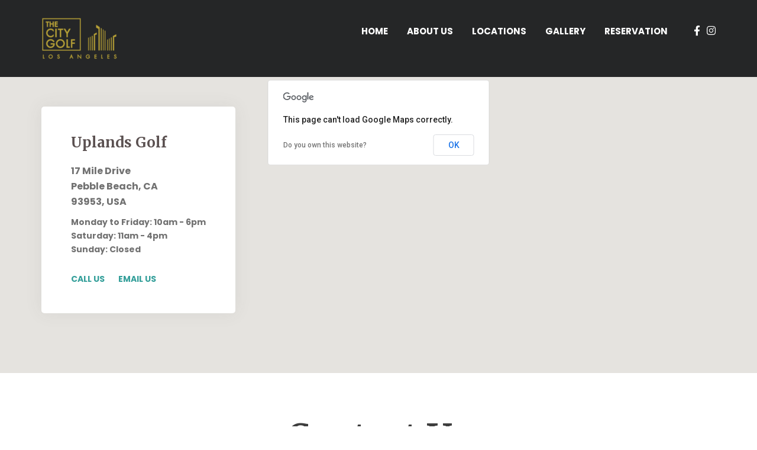

--- FILE ---
content_type: text/html; charset=UTF-8
request_url: https://www.thecitygolf.com/contact/
body_size: 116322
content:
<!DOCTYPE html>
<!--[if lt IE 7]>      <html class="no-js lt-ie9 lt-ie8 lt-ie7" lang="en-US" prefix="og: https://ogp.me/ns#"> <![endif]-->
<!--[if IE 7]>         <html class="no-js lt-ie9 lt-ie8" lang="en-US" prefix="og: https://ogp.me/ns#"> <![endif]-->
<!--[if IE 8]>         <html class="no-js lt-ie9" lang="en-US" prefix="og: https://ogp.me/ns#"> <![endif]-->
<!--[if gt IE 8]><!--> <html class="no-js" lang="en-US" prefix="og: https://ogp.me/ns#"> <!--<![endif]-->
<head>
  <meta charset="UTF-8">
  <meta name="viewport" content="width=device-width, initial-scale=1.0">
  <link rel="alternate" type="application/rss+xml" title="The City Golf Feed" href="https://www.thecitygolf.com//feed/">

            <script data-no-defer="1" data-ezscrex="false" data-cfasync="false" data-pagespeed-no-defer data-cookieconsent="ignore">var ctPublicFunctions={"_ajax_nonce":"e5435db114","_rest_nonce":"d7629d369b","_ajax_url":"\/wp-admin\/admin-ajax.php","_rest_url":"https:\/\/www.thecitygolf.com\/wp-json\/","data__cookies_type":"none","data__ajax_type":"rest","text__wait_for_decoding":"Decoding the contact data, let us a few seconds to finish. Anti-Spam by CleanTalk","cookiePrefix":"","wprocket_detected":false}</script>
        
            <script data-no-defer="1" data-ezscrex="false" data-cfasync="false" data-pagespeed-no-defer data-cookieconsent="ignore">var ctPublic={"_ajax_nonce":"e5435db114","settings__forms__check_internal":"0","settings__forms__check_external":"0","settings__forms__search_test":"1","blog_home":"https:\/\/www.thecitygolf.com\/","pixel__setting":"3","pixel__enabled":false,"pixel__url":"https:\/\/moderate1-v4.cleantalk.org\/pixel\/1b10c3a31bb5cb29ff8044520c0fca66.gif","data__email_check_before_post":"1","data__cookies_type":"none","data__key_is_ok":true,"data__visible_fields_required":true,"data__to_local_storage":{"apbct_cookies_test":"%7B%22cookies_names%22%3A%5B%22apbct_timestamp%22%2C%22apbct_site_landing_ts%22%5D%2C%22check_value%22%3A%228e913b4d48336575287bf6e68ad02207%22%7D","apbct_site_landing_ts":"1769436953","apbct_timestamp":"1769436953","apbct_urls":"{\"www.thecitygolf.com\/contact\/\":[1769436953]}"},"wl_brandname":"Anti-Spam by CleanTalk","wl_brandname_short":"CleanTalk","ct_checkjs_key":1641576085,"emailEncoderPassKey":"9c86a29dd95e157798c71cf0a1803ec5"}</script>
        
<!-- Search Engine Optimization by Rank Math - https://rankmath.com/ -->
<title>Contact - The City Golf</title>
<meta name="description" content="Etiam cursus sapien quis ligula rhoncus, quis sollicitudin dolor ultricies."/>
<meta name="robots" content="follow, index, max-snippet:-1, max-video-preview:-1, max-image-preview:large"/>
<link rel="canonical" href="https://www.thecitygolf.com/contact/"/>
<meta property="og:locale" content="en_US"/>
<meta property="og:type" content="article"/>
<meta property="og:title" content="Contact - The City Golf"/>
<meta property="og:description" content="Etiam cursus sapien quis ligula rhoncus, quis sollicitudin dolor ultricies."/>
<meta property="og:url" content="https://www.thecitygolf.com/contact/"/>
<meta property="og:site_name" content="The City Golf"/>
<meta property="og:image" content="https://www.thecitygolf.com/wp-content/uploads/2021/09/Banner-Main-1920x700-1.jpg"/>
<meta property="og:image:secure_url" content="https://www.thecitygolf.com/wp-content/uploads/2021/09/Banner-Main-1920x700-1.jpg"/>
<meta property="og:image:width" content="1920"/>
<meta property="og:image:height" content="700"/>
<meta property="og:image:alt" content="The City Golf Main Banner"/>
<meta property="og:image:type" content="image/jpeg"/>
<meta name="twitter:card" content="summary_large_image"/>
<meta name="twitter:title" content="Contact - The City Golf"/>
<meta name="twitter:description" content="Etiam cursus sapien quis ligula rhoncus, quis sollicitudin dolor ultricies."/>
<meta name="twitter:image" content="https://www.thecitygolf.com/wp-content/uploads/2021/09/Banner-Main-1920x700-1.jpg"/>
<meta name="twitter:label1" content="Time to read"/>
<meta name="twitter:data1" content="Less than a minute"/>
<script type="application/ld+json" class="rank-math-schema">{"@context":"https://schema.org","@graph":[{"@type":["GolfCourse","Organization"],"@id":"https://www.thecitygolf.com/#organization","name":"The City Golf","url":"https://www.thecitygolf.com","logo":{"@type":"ImageObject","@id":"https://www.thecitygolf.com/#logo","url":"https://www.thecitygolf.com/wp-content/uploads/2021/09/CityGolf_Logo_GD_140H.png","contentUrl":"https://www.thecitygolf.com/wp-content/uploads/2021/09/CityGolf_Logo_GD_140H.png","caption":"The City Golf","inLanguage":"en-US","width":"256","height":"140"},"priceRange":"$","openingHours":["Monday,Tuesday,Wednesday,Thursday,Friday,Saturday,Sunday 07:00-22:00"],"image":{"@id":"https://www.thecitygolf.com/#logo"},"telephone":"+1-213-330-9741"},{"@type":"WebSite","@id":"https://www.thecitygolf.com/#website","url":"https://www.thecitygolf.com","name":"The City Golf","publisher":{"@id":"https://www.thecitygolf.com/#organization"},"inLanguage":"en-US"},{"@type":"ImageObject","@id":"https://import.themovation.com/golf/range/wp-content/plugins/formidable/images/ajax_loader.gif","url":"https://import.themovation.com/golf/range/wp-content/plugins/formidable/images/ajax_loader.gif","width":"200","height":"200","inLanguage":"en-US"},{"@type":"ContactPage","@id":"https://www.thecitygolf.com/contact/#webpage","url":"https://www.thecitygolf.com/contact/","name":"Contact - The City Golf","datePublished":"2018-03-11T22:35:54-07:00","dateModified":"2018-03-11T22:35:54-07:00","isPartOf":{"@id":"https://www.thecitygolf.com/#website"},"primaryImageOfPage":{"@id":"https://import.themovation.com/golf/range/wp-content/plugins/formidable/images/ajax_loader.gif"},"inLanguage":"en-US"}]}</script>
<!-- /Rank Math WordPress SEO plugin -->

<link rel='dns-prefetch' href='//stats.wp.com'/>
<link rel='dns-prefetch' href='//www.googletagmanager.com'/>
<link href='https://fonts.gstatic.com' crossorigin rel='preconnect'/>
<link rel="alternate" type="application/rss+xml" title="The City Golf &raquo; Feed" href="https://www.thecitygolf.com/feed/"/>
<link rel="alternate" type="application/rss+xml" title="The City Golf &raquo; Comments Feed" href="https://www.thecitygolf.com/comments/feed/"/>
<link rel="alternate" title="oEmbed (JSON)" type="application/json+oembed" href="https://www.thecitygolf.com/wp-json/oembed/1.0/embed?url=https%3A%2F%2Fwww.thecitygolf.com%2Fcontact%2F"/>
<link rel="alternate" title="oEmbed (XML)" type="text/xml+oembed" href="https://www.thecitygolf.com/wp-json/oembed/1.0/embed?url=https%3A%2F%2Fwww.thecitygolf.com%2Fcontact%2F&#038;format=xml"/>
<style id='wp-img-auto-sizes-contain-inline-css' type='text/css'>img:is([sizes=auto i],[sizes^="auto," i]){contain-intrinsic-size:3000px 1500px}</style>
<link rel='stylesheet' id='formidable-css' href='https://www.thecitygolf.com/wp-content/plugins/formidable/css/A.formidableforms.css,qver=120648.pagespeed.cf.NN5peAfram.css' type='text/css' media='all'/>
<link rel='stylesheet' id='sbi_styles-css' href='https://www.thecitygolf.com/wp-content/plugins/instagram-feed/css/A.sbi-styles.min.css,qver=6.9.1.pagespeed.cf.FhqvPuPeRX.css' type='text/css' media='all'/>
<link rel='stylesheet' id='themo-icons-css' href='https://www.thecitygolf.com/wp-content/plugins/th-widget-pack/assets/icons/A.golf_icons.css,qver=2.2.6.pagespeed.cf.0v0nVXmI-Y.css' type='text/css' media='all'/>
<link rel='stylesheet' id='thmv-global-css' href='https://www.thecitygolf.com/wp-content/plugins/th-widget-pack/css/A.global.css,qver=1705733113.pagespeed.cf.8vQQVjQrub.css' type='text/css' media='all'/>
<style id='wp-emoji-styles-inline-css' type='text/css'>img.wp-smiley,img.emoji{display:inline!important;border:none!important;box-shadow:none!important;height:1em!important;width:1em!important;margin:0 .07em!important;vertical-align:-.1em!important;background:none!important;padding:0!important}</style>
<link rel='stylesheet' id='wp-block-library-css' href='https://www.thecitygolf.com/wp-includes/css/dist/block-library/A.style.min.css,qver=6.9.pagespeed.cf.Ey8Q_jRO3Z.css' type='text/css' media='all'/>
<link rel='stylesheet' id='wc-blocks-style-css' href='https://www.thecitygolf.com/wp-content/plugins/woocommerce/assets/client/blocks/wc-blocks.css,qver=11.8.0-dev.pagespeed.ce.Dcz3nkrpVb.css' type='text/css' media='all'/>
<style id='global-styles-inline-css' type='text/css'>:root{--wp--preset--aspect-ratio--square:1;--wp--preset--aspect-ratio--4-3: 4/3;--wp--preset--aspect-ratio--3-4: 3/4;--wp--preset--aspect-ratio--3-2: 3/2;--wp--preset--aspect-ratio--2-3: 2/3;--wp--preset--aspect-ratio--16-9: 16/9;--wp--preset--aspect-ratio--9-16: 9/16;--wp--preset--color--black:#000;--wp--preset--color--cyan-bluish-gray:#abb8c3;--wp--preset--color--white:#fff;--wp--preset--color--pale-pink:#f78da7;--wp--preset--color--vivid-red:#cf2e2e;--wp--preset--color--luminous-vivid-orange:#ff6900;--wp--preset--color--luminous-vivid-amber:#fcb900;--wp--preset--color--light-green-cyan:#7bdcb5;--wp--preset--color--vivid-green-cyan:#00d084;--wp--preset--color--pale-cyan-blue:#8ed1fc;--wp--preset--color--vivid-cyan-blue:#0693e3;--wp--preset--color--vivid-purple:#9b51e0;--wp--preset--gradient--vivid-cyan-blue-to-vivid-purple:linear-gradient(135deg,#0693e3 0%,#9b51e0 100%);--wp--preset--gradient--light-green-cyan-to-vivid-green-cyan:linear-gradient(135deg,#7adcb4 0%,#00d082 100%);--wp--preset--gradient--luminous-vivid-amber-to-luminous-vivid-orange:linear-gradient(135deg,#fcb900 0%,#ff6900 100%);--wp--preset--gradient--luminous-vivid-orange-to-vivid-red:linear-gradient(135deg,#ff6900 0%,#cf2e2e 100%);--wp--preset--gradient--very-light-gray-to-cyan-bluish-gray:linear-gradient(135deg,#eee 0%,#a9b8c3 100%);--wp--preset--gradient--cool-to-warm-spectrum:linear-gradient(135deg,#4aeadc 0%,#9778d1 20%,#cf2aba 40%,#ee2c82 60%,#fb6962 80%,#fef84c 100%);--wp--preset--gradient--blush-light-purple:linear-gradient(135deg,#ffceec 0%,#9896f0 100%);--wp--preset--gradient--blush-bordeaux:linear-gradient(135deg,#fecda5 0%,#fe2d2d 50%,#6b003e 100%);--wp--preset--gradient--luminous-dusk:linear-gradient(135deg,#ffcb70 0%,#c751c0 50%,#4158d0 100%);--wp--preset--gradient--pale-ocean:linear-gradient(135deg,#fff5cb 0%,#b6e3d4 50%,#33a7b5 100%);--wp--preset--gradient--electric-grass:linear-gradient(135deg,#caf880 0%,#71ce7e 100%);--wp--preset--gradient--midnight:linear-gradient(135deg,#020381 0%,#2874fc 100%);--wp--preset--font-size--small:13px;--wp--preset--font-size--medium:20px;--wp--preset--font-size--large:36px;--wp--preset--font-size--x-large:42px;--wp--preset--spacing--20:.44rem;--wp--preset--spacing--30:.67rem;--wp--preset--spacing--40:1rem;--wp--preset--spacing--50:1.5rem;--wp--preset--spacing--60:2.25rem;--wp--preset--spacing--70:3.38rem;--wp--preset--spacing--80:5.06rem;--wp--preset--shadow--natural:6px 6px 9px rgba(0,0,0,.2);--wp--preset--shadow--deep:12px 12px 50px rgba(0,0,0,.4);--wp--preset--shadow--sharp:6px 6px 0 rgba(0,0,0,.2);--wp--preset--shadow--outlined:6px 6px 0 -3px #fff , 6px 6px #000;--wp--preset--shadow--crisp:6px 6px 0 #000}:where(.is-layout-flex){gap:.5em}:where(.is-layout-grid){gap:.5em}body .is-layout-flex{display:flex}.is-layout-flex{flex-wrap:wrap;align-items:center}.is-layout-flex > :is(*, div){margin:0}body .is-layout-grid{display:grid}.is-layout-grid > :is(*, div){margin:0}:where(.wp-block-columns.is-layout-flex){gap:2em}:where(.wp-block-columns.is-layout-grid){gap:2em}:where(.wp-block-post-template.is-layout-flex){gap:1.25em}:where(.wp-block-post-template.is-layout-grid){gap:1.25em}.has-black-color{color:var(--wp--preset--color--black)!important}.has-cyan-bluish-gray-color{color:var(--wp--preset--color--cyan-bluish-gray)!important}.has-white-color{color:var(--wp--preset--color--white)!important}.has-pale-pink-color{color:var(--wp--preset--color--pale-pink)!important}.has-vivid-red-color{color:var(--wp--preset--color--vivid-red)!important}.has-luminous-vivid-orange-color{color:var(--wp--preset--color--luminous-vivid-orange)!important}.has-luminous-vivid-amber-color{color:var(--wp--preset--color--luminous-vivid-amber)!important}.has-light-green-cyan-color{color:var(--wp--preset--color--light-green-cyan)!important}.has-vivid-green-cyan-color{color:var(--wp--preset--color--vivid-green-cyan)!important}.has-pale-cyan-blue-color{color:var(--wp--preset--color--pale-cyan-blue)!important}.has-vivid-cyan-blue-color{color:var(--wp--preset--color--vivid-cyan-blue)!important}.has-vivid-purple-color{color:var(--wp--preset--color--vivid-purple)!important}.has-black-background-color{background-color:var(--wp--preset--color--black)!important}.has-cyan-bluish-gray-background-color{background-color:var(--wp--preset--color--cyan-bluish-gray)!important}.has-white-background-color{background-color:var(--wp--preset--color--white)!important}.has-pale-pink-background-color{background-color:var(--wp--preset--color--pale-pink)!important}.has-vivid-red-background-color{background-color:var(--wp--preset--color--vivid-red)!important}.has-luminous-vivid-orange-background-color{background-color:var(--wp--preset--color--luminous-vivid-orange)!important}.has-luminous-vivid-amber-background-color{background-color:var(--wp--preset--color--luminous-vivid-amber)!important}.has-light-green-cyan-background-color{background-color:var(--wp--preset--color--light-green-cyan)!important}.has-vivid-green-cyan-background-color{background-color:var(--wp--preset--color--vivid-green-cyan)!important}.has-pale-cyan-blue-background-color{background-color:var(--wp--preset--color--pale-cyan-blue)!important}.has-vivid-cyan-blue-background-color{background-color:var(--wp--preset--color--vivid-cyan-blue)!important}.has-vivid-purple-background-color{background-color:var(--wp--preset--color--vivid-purple)!important}.has-black-border-color{border-color:var(--wp--preset--color--black)!important}.has-cyan-bluish-gray-border-color{border-color:var(--wp--preset--color--cyan-bluish-gray)!important}.has-white-border-color{border-color:var(--wp--preset--color--white)!important}.has-pale-pink-border-color{border-color:var(--wp--preset--color--pale-pink)!important}.has-vivid-red-border-color{border-color:var(--wp--preset--color--vivid-red)!important}.has-luminous-vivid-orange-border-color{border-color:var(--wp--preset--color--luminous-vivid-orange)!important}.has-luminous-vivid-amber-border-color{border-color:var(--wp--preset--color--luminous-vivid-amber)!important}.has-light-green-cyan-border-color{border-color:var(--wp--preset--color--light-green-cyan)!important}.has-vivid-green-cyan-border-color{border-color:var(--wp--preset--color--vivid-green-cyan)!important}.has-pale-cyan-blue-border-color{border-color:var(--wp--preset--color--pale-cyan-blue)!important}.has-vivid-cyan-blue-border-color{border-color:var(--wp--preset--color--vivid-cyan-blue)!important}.has-vivid-purple-border-color{border-color:var(--wp--preset--color--vivid-purple)!important}.has-vivid-cyan-blue-to-vivid-purple-gradient-background{background:var(--wp--preset--gradient--vivid-cyan-blue-to-vivid-purple)!important}.has-light-green-cyan-to-vivid-green-cyan-gradient-background{background:var(--wp--preset--gradient--light-green-cyan-to-vivid-green-cyan)!important}.has-luminous-vivid-amber-to-luminous-vivid-orange-gradient-background{background:var(--wp--preset--gradient--luminous-vivid-amber-to-luminous-vivid-orange)!important}.has-luminous-vivid-orange-to-vivid-red-gradient-background{background:var(--wp--preset--gradient--luminous-vivid-orange-to-vivid-red)!important}.has-very-light-gray-to-cyan-bluish-gray-gradient-background{background:var(--wp--preset--gradient--very-light-gray-to-cyan-bluish-gray)!important}.has-cool-to-warm-spectrum-gradient-background{background:var(--wp--preset--gradient--cool-to-warm-spectrum)!important}.has-blush-light-purple-gradient-background{background:var(--wp--preset--gradient--blush-light-purple)!important}.has-blush-bordeaux-gradient-background{background:var(--wp--preset--gradient--blush-bordeaux)!important}.has-luminous-dusk-gradient-background{background:var(--wp--preset--gradient--luminous-dusk)!important}.has-pale-ocean-gradient-background{background:var(--wp--preset--gradient--pale-ocean)!important}.has-electric-grass-gradient-background{background:var(--wp--preset--gradient--electric-grass)!important}.has-midnight-gradient-background{background:var(--wp--preset--gradient--midnight)!important}.has-small-font-size{font-size:var(--wp--preset--font-size--small)!important}.has-medium-font-size{font-size:var(--wp--preset--font-size--medium)!important}.has-large-font-size{font-size:var(--wp--preset--font-size--large)!important}.has-x-large-font-size{font-size:var(--wp--preset--font-size--x-large)!important}</style>

<style id='classic-theme-styles-inline-css' type='text/css'>.wp-block-button__link{color:#fff;background-color:#32373c;border-radius:9999px;box-shadow:none;text-decoration:none;padding:calc(.667em + 2px) calc(1.333em + 2px);font-size:1.125em}.wp-block-file__button{background:#32373c;color:#fff;text-decoration:none}</style>
<style id='ct_public_css-css' media='all'>#honeypot-field-url,.um-form input[type=text].apbct_special_field,.wc_apbct_email_id,input[class*=apbct].apbct_special_field,label.apbct_special_field{display:none!important}.apbct-tooltip,.apbct-tooltip--text{border-radius:5px;background:#d3d3d3}.comment-form-cookies-consent{width:100%;overflow:hidden}.apbct-email-encoder{position:relative}.apbct-tooltip{display:none;position:inherit;margin-top:5px;left:5px;opacity:.9}.apbct-tooltip--text{position:sticky;padding:10px;width:max-content}.apbct-tooltip--arrow{position:absolute;background:#d3d3d3;width:10px;height:10px;top:-5px;left:10px;transform:rotate(135deg)}.apbct-trusted-text--div{font-size:small!important;display:inline-block;text-align:center;width:100%;margin-bottom:2pc}.apbct-trusted-text--center{font-size:small!important;display:block;text-align:center;width:100%;margin-bottom:2pc}.apbct-trusted-text--label{font-size:small!important;display:inline-block;text-align:center;width:100%;padding:5px 0}.apbct-trusted-text--label_left{font-size:small!important;display:inline-block;text-align:left;padding:5px 0}.apbct-trusted-text--span{display:inline-block}.apbct-popup-fade:before{content:'';background:#000;position:fixed;left:0;top:0;width:100%;height:100%;opacity:.7;z-index:9999}.apbct-popup{position:fixed;top:20%;left:50%;padding:20px;width:360px;margin-left:-200px;background:#fff;border:1px solid;border-radius:4px;z-index:99999;opacity:1}</style>
<link rel='stylesheet' id='woocommerce-layout-css' href='https://www.thecitygolf.com/wp-content/plugins/woocommerce/assets/css/woocommerce-layout.css,qver=8.5.1.pagespeed.ce.J5pB_glKHA.css' type='text/css' media='all'/>
<link rel='stylesheet' id='woocommerce-smallscreen-css' href='https://www.thecitygolf.com/wp-content/plugins/woocommerce/assets/css/woocommerce-smallscreen.css,qver=8.5.1.pagespeed.ce.Ke0DlmIngF.css' type='text/css' media='only screen and (max-width: 768px)'/>
<link rel='stylesheet' id='woocommerce-general-css' href='https://www.thecitygolf.com/wp-content/plugins/woocommerce/assets/css/woocommerce.css,qver=8.5.1.pagespeed.ce.ufxbT3JQHv.css' type='text/css' media='all'/>
<style id='woocommerce-inline-inline-css' type='text/css'>.woocommerce form .form-row .required{visibility:visible}</style>
<link rel='stylesheet' id='bookly-ladda.min.css-css' href='https://www.thecitygolf.com/wp-content/plugins/bookly-responsive-appointment-booking-tool/frontend/resources/css/A.ladda.min.css,qver=22.8.pagespeed.cf.GuuNkQ2lu9.css' type='text/css' media='all'/>
<style id='bookly-picker.classic.css-css' media='all'>.picker{font-size:16px;text-align:left;line-height:1.2;color:#000;position:absolute;z-index:10000;-webkit-user-select:none;-moz-user-select:none;-ms-user-select:none;user-select:none}.picker__input{cursor:default}.picker__input.picker__input--active{border-color:#0089ec}.picker__holder{width:100%;overflow-y:auto;-webkit-overflow-scrolling:touch}.picker{width:100%}.picker__holder{position:absolute;background:#fff;border:1px solid #aaa;border-top-width:0;border-bottom-width:0;border-radius:0 0 5px 5px;box-sizing:border-box;min-width:176px;max-width:466px;max-height:0;-ms-filter:"alpha(Opacity=0)";filter:alpha(opacity=0);-moz-opacity:0;opacity:0;-webkit-transform:translateY(-1em) perspective(600px) rotateX(10deg);transform:translateY(-1em) perspective(600px) rotateX(10deg);transition:-webkit-transform .15s ease-out , opacity .15s ease-out , max-height 0s .15s , border-width 0s .15s;transition:transform .15s ease-out , opacity .15s ease-out , max-height 0s .15s , border-width 0s .15s}.picker__frame{padding:1px}.picker__wrap{margin:-1px}.picker--opened .picker__holder{max-height:25em;-ms-filter:"alpha(Opacity=100)";filter:alpha(opacity=100);-moz-opacity:1;opacity:1;border-top-width:1px;border-bottom-width:1px;-webkit-transform:translateY(0) perspective(600px) rotateX(0);transform:translateY(0) perspective(600px) rotateX(0);transition:-webkit-transform .15s ease-out , opacity .15s ease-out , max-height 0s , border-width 0s;transition:transform .15s ease-out , opacity .15s ease-out , max-height 0s , border-width 0s;box-shadow:0 6px 18px 1px rgba(0,0,0,.12)}</style>
<link rel='stylesheet' id='bookly-picker.classic.date.css-css' href='https://www.thecitygolf.com/wp-content/plugins/bookly-responsive-appointment-booking-tool/frontend/resources/css/picker.classic.date.css,qver=22.8.pagespeed.ce.t8hGIoOH-y.css' type='text/css' media='all'/>
<link rel='stylesheet' id='bookly-intlTelInput.css-css' href='https://www.thecitygolf.com/wp-content/plugins/bookly-responsive-appointment-booking-tool/frontend/resources/css/A.intlTelInput.css,qver=22.8.pagespeed.cf.DBJMmDCFLH.css' type='text/css' media='all'/>
<link rel='stylesheet' id='bookly-bookly-main.css-css' href='https://www.thecitygolf.com/wp-content/plugins/bookly-responsive-appointment-booking-tool/frontend/resources/css/A.bookly-main.css,qver=22.8.pagespeed.cf.8eT3FcwA-O.css' type='text/css' media='all'/>
<link rel='stylesheet' id='bookly-bootstrap.min.css-css' href='https://www.thecitygolf.com/wp-content/plugins/bookly-responsive-appointment-booking-tool/backend/resources/bootstrap/css/A.bootstrap.min.css,qver=22.8.pagespeed.cf.FELiLktBQI.css' type='text/css' media='all'/>
<style id='bookly-customer-profile.css-css' media='all'>.bookly-customer-appointment-list{overflow:auto}.bookly-customer-appointment-list h2{margin:20px 0;font-size:25px;padding-bottom:15px;border-bottom:1px solid silver}.bookly-customer-appointment-list .bookly-appointments-table{border:1px solid silver;border-collapse:collapse;table-layout:auto}.bookly-customer-appointment-list .bookly-appointments-table th{background:#ddd;font-size:14px;padding:5px;border:0;white-space:nowrap;text-align:center}.bookly-customer-appointment-list table.bookly-appointments-table td{font-size:14px;padding:5px!important;background:#eee;text-align:left;vertical-align:top!important;border:1px solid silver}.bookly-customer-appointment-list table.bookly-appointments-table td.bookly-text-right{text-align:right}.bookly-btn-default{padding:9px 18px!important;border:0!important;min-width:118px;display:block;text-align:center;border-radius:4px!important;background:#f4662f;cursor:pointer!important;height:auto!important;outline:none!important;text-decoration:none}.bookly-btn-default,.bookly-btn-default>span{color:#fff!important;font-size:18px!important;line-height:17px!important;font-weight:bold!important;text-transform:uppercase!important}.bookly-customer-appointment-list ul.bookly-extras{list-style:disc outside!important;margin-bottom:0!important}</style>
<style id='thhf-style-css' media='all'>.footer-width-fixer{width:100%}.ehf-template-genesis.ehf-header .site-header .wrap,.ehf-template-genesis.ehf-footer .site-footer .wrap,.ehf-template-generatepress.ehf-header .site-header .inside-header{width:100%;padding:0;max-width:100%}.ehf-template-generatepress.ehf-header .site-header,.ehf-template-generatepress.ehf-footer .site-footer{width:100%;padding:0;max-width:100%;background-color:transparent!important}.bhf-hidden{display:none}#thhf-masthead-sticky{width:100%;left:0;display:none}#thhf-masthead.transparent-header{position:absolute;background:transparent;overflow:visible;width:100%}#thhf-masthead-sticky.transparent-header{background:transparent;overflow:visible;width:100%}#thhf-masthead,#thhf-masthead-sticky{z-index:999}</style>
<link rel='stylesheet' id='elementor-icons-css' href='https://www.thecitygolf.com/wp-content/plugins/elementor/assets/lib/eicons/css/A.elementor-icons.min.css,qver=5.15.0.pagespeed.cf.Xr0knlWDK4.css' type='text/css' media='all'/>
<link rel='stylesheet' id='elementor-frontend-legacy-css' href='https://www.thecitygolf.com/wp-content/plugins/elementor/assets/css/A.frontend-legacy.min.css,qver=3.6.6.pagespeed.cf.9VHh6kdHp7.css' type='text/css' media='all'/>
<link rel='stylesheet' id='elementor-frontend-css' href='https://www.thecitygolf.com/wp-content/plugins/elementor/assets/css/frontend.min.css,qver=3.6.6.pagespeed.ce.lpdavh8i3t.css' type='text/css' media='all'/>
<style id='elementor-post-7-css' media='all'>.elementor-kit-7{--e-global-color-primary:#6ec1e4;--e-global-color-secondary:#54595f;--e-global-color-text:#7a7a7a;--e-global-color-accent:#61ce70;--e-global-color-1c6e4431:#349f9a;--e-global-color-4d9bfdb4:#393e41;--e-global-color-3653c9d1:#5b5151;--e-global-color-2c39b8ac:#252627;--e-global-color-14ad2bb7:#dcedff;--e-global-color-71722c9:#fff;--e-global-color-3561fd2f:RGBA(98,98,98,.25);--e-global-color-1a6a169d:RGBA(6,6,6,.5);--e-global-typography-primary-font-family:"Roboto";--e-global-typography-primary-font-weight:600;--e-global-typography-secondary-font-family:"Roboto Slab";--e-global-typography-secondary-font-weight:400;--e-global-typography-text-font-family:"Roboto";--e-global-typography-text-font-weight:400;--e-global-typography-accent-font-family:"Roboto";--e-global-typography-accent-font-weight:500}.elementor-section.elementor-section-boxed>.elementor-container{max-width:1140px}.e-container{--container-max-width:1140px}{}h1.entry-title{display:var(--page-title-display)}@media (max-width:1024px){.elementor-section.elementor-section-boxed>.elementor-container{max-width:1024px}.e-container{--container-max-width:1024px}}@media (max-width:767px){.elementor-section.elementor-section-boxed>.elementor-container{max-width:767px}.e-container{--container-max-width:767px}}</style>
<link rel='stylesheet' id='font-awesome-5-all-css' href='https://www.thecitygolf.com/wp-content/plugins/elementor/assets/lib/font-awesome/css/A.all.min.css,qver=3.6.6.pagespeed.cf._mbokTOiYl.css' type='text/css' media='all'/>
<link rel='stylesheet' id='font-awesome-4-shim-css' href='https://www.thecitygolf.com/wp-content/plugins/elementor/assets/lib/font-awesome/css/A.v4-shims.min.css,qver=3.6.6.pagespeed.cf.0XlImbwfpC.css' type='text/css' media='all'/>
<link rel='stylesheet' id='sbistyles-css' href='https://www.thecitygolf.com/wp-content/plugins/instagram-feed/css/A.sbi-styles.min.css,qver=6.9.1.pagespeed.cf.FhqvPuPeRX.css' type='text/css' media='all'/>
<link rel='stylesheet' id='elementor-post-63-css' href='https://www.thecitygolf.com/wp-content/uploads/elementor/css/post-63.css?ver=1657619559' type='text/css' media='all'/>
<link rel='stylesheet' id='thhf-widgets-style-css' href='https://www.thecitygolf.com/wp-content/plugins/th-widget-pack/header-footer/inc/widgets-css/A.frontend.css,qver=2.2.6.pagespeed.cf.yMyE3JuOTe.css' type='text/css' media='all'/>
<link rel='stylesheet' id='ms-main-css' href='https://www.thecitygolf.com/wp-content/plugins/masterslider/public/assets/css/A.masterslider.main.css,qver=3.6.1.pagespeed.cf.M3mdNmkGOX.css' type='text/css' media='all'/>
<link rel='stylesheet' id='ms-custom-css' href='https://www.thecitygolf.com/wp-content/uploads/masterslider/A.custom.css,qver=1.3.pagespeed.cf.1B2M2Y8Asg.css' type='text/css' media='all'/>
<link rel='stylesheet' id='font-awesome-css' href='https://www.thecitygolf.com/wp-content/plugins/elementor/assets/lib/font-awesome/css/A.font-awesome.min.css,qver=4.7.0.pagespeed.cf.jBrWCt-D4j.css' type='text/css' media='all'/>
<link rel='stylesheet' id='roots-app-css' href='https://www.thecitygolf.com/wp-content/themes/uplands/assets/css/A.app.css,qver=1.pagespeed.cf.FU7YcMbF5_.css' type='text/css' media='all'/>
<link rel='stylesheet' id='roots-child-css' href='https://www.thecitygolf.com/wp-content/themes/uplands-child/A.style.css,qver=6.9.pagespeed.cf.1B2M2Y8Asg.css' type='text/css' media='all'/>
<link rel='stylesheet' id='google-fonts-1-css' href='https://fonts.googleapis.com/css?family=Roboto%3A100%2C100italic%2C200%2C200italic%2C300%2C300italic%2C400%2C400italic%2C500%2C500italic%2C600%2C600italic%2C700%2C700italic%2C800%2C800italic%2C900%2C900italic%7CRoboto+Slab%3A100%2C100italic%2C200%2C200italic%2C300%2C300italic%2C400%2C400italic%2C500%2C500italic%2C600%2C600italic%2C700%2C700italic%2C800%2C800italic%2C900%2C900italic&#038;display=auto&#038;ver=6.9' type='text/css' media='all'/>
<link rel='stylesheet' id='elementor-icons-shared-0-css' href='https://www.thecitygolf.com/wp-content/plugins/elementor/assets/lib/font-awesome/css/A.fontawesome.min.css,qver=5.15.3.pagespeed.cf.Kybvi4lUrb.css' type='text/css' media='all'/>
<style id='elementor-icons-fa-solid-css' media='all'>@font-face{font-family:"Font Awesome 5 Free";font-style:normal;font-weight:900;font-display:block;src:url(/wp-content/plugins/elementor/assets/lib/font-awesome/webfonts/fa-solid-900.eot);src:url(/wp-content/plugins/elementor/assets/lib/font-awesome/webfonts/fa-solid-900.eot?#iefix) format("embedded-opentype") , url(/wp-content/plugins/elementor/assets/lib/font-awesome/webfonts/fa-solid-900.woff2) format("woff2") , url(/wp-content/plugins/elementor/assets/lib/font-awesome/webfonts/fa-solid-900.woff) format("woff") , url(/wp-content/plugins/elementor/assets/lib/font-awesome/webfonts/fa-solid-900.ttf) format("truetype") , url(/wp-content/plugins/elementor/assets/lib/font-awesome/webfonts/fa-solid-900.svg#fontawesome) format("svg")}.fa,.fas{font-family:"Font Awesome 5 Free";font-weight:900}</style>
<script type="text/javascript" src="https://www.thecitygolf.com/wp-includes/js/dist/hooks.min.js,qver=dd5603f07f9220ed27f1.pagespeed.ce.kOkyvZ5iWD.js" id="wp-hooks-js"></script>
<script type="text/javascript" src="https://stats.wp.com/w.js?ver=202605" id="woo-tracks-js"></script>
<script type="text/javascript" src="https://www.thecitygolf.com/wp-includes/js/jquery/jquery.min.js,qver=3.7.1.pagespeed.jm.PoWN7KAtLT.js" id="jquery-core-js"></script>
<script src="https://www.thecitygolf.com/wp-includes,_js,_jquery,_jquery-migrate.min.js,qver==3.4.1+wp-content,_plugins,_masterslider,_includes,_modules,_elementor,_assets,_js,_elementor-widgets.js,qver==3.6.1.pagespeed.jc.lxPiFb09Sn.js"></script><script>eval(mod_pagespeed_VBSQFfAYzw);</script>
<script>eval(mod_pagespeed_AMIiP6xUzA);</script>
<script type="text/javascript" data-pagespeed-no-defer src="https://www.thecitygolf.com/wp-content/plugins/cleantalk-spam-protect/js/apbct-public-bundle.min.js,qver=6.25.pagespeed.ce.6ZA_G34PeG.js" id="ct_public_functions-js"></script>
<script type="text/javascript" src="https://www.thecitygolf.com/wp-content/plugins/woocommerce/assets/js/jquery-blockui/jquery.blockUI.min.js,qver=2.7.0-wc.8.5.1.pagespeed.jm.7mW3IicG32.js" id="jquery-blockui-js" defer="defer" data-wp-strategy="defer"></script>
<script type="text/javascript" id="js-cookie-js" defer="defer" data-wp-strategy="defer">//<![CDATA[
!function(e){var n=!1;if("function"==typeof define&&define.amd&&(define(e),n=!0),"object"==typeof exports&&(module.exports=e(),n=!0),!n){var o=window.Cookies,t=window.Cookies=e();t.noConflict=function(){return window.Cookies=o,t}}}(function(){function e(){for(var e=0,n={};e<arguments.length;e++){var o=arguments[e];for(var t in o)n[t]=o[t]}return n}return function n(o){function t(n,r,i){var c;if("undefined"!=typeof document){if(arguments.length>1){if("number"==typeof(i=e({path:"/"},t.defaults,i)).expires){var a=new Date;a.setMilliseconds(a.getMilliseconds()+864e5*i.expires),i.expires=a}i.expires=i.expires?i.expires.toUTCString():"";try{c=JSON.stringify(r),/^[\{\[]/.test(c)&&(r=c)}catch(m){}r=o.write?o.write(r,n):encodeURIComponent(String(r)).replace(/%(23|24|26|2B|3A|3C|3E|3D|2F|3F|40|5B|5D|5E|60|7B|7D|7C)/g,decodeURIComponent),n=(n=(n=encodeURIComponent(String(n))).replace(/%(23|24|26|2B|5E|60|7C)/g,decodeURIComponent)).replace(/[\(\)]/g,escape);var f="";for(var s in i)i[s]&&(f+="; "+s,!0!==i[s]&&(f+="="+i[s]));return document.cookie=n+"="+r+f}n||(c={});for(var p=document.cookie?document.cookie.split("; "):[],d=/(%[0-9A-Z]{2})+/g,u=0;u<p.length;u++){var l=p[u].split("="),C=l.slice(1).join("=");'"'===C.charAt(0)&&(C=C.slice(1,-1));try{var g=l[0].replace(d,decodeURIComponent);if(C=o.read?o.read(C,g):o(C,g)||C.replace(d,decodeURIComponent),this.json)try{C=JSON.parse(C)}catch(m){}if(n===g){c=C;break}n||(c[g]=C)}catch(m){}}return c}}return t.set=t,t.get=function(e){return t.call(t,e)},t.getJSON=function(){return t.apply({json:!0},[].slice.call(arguments))},t.defaults={},t.remove=function(n,o){t(n,"",e(o,{expires:-1}))},t.withConverter=n,t}(function(){})});
//]]></script>
<script type="text/javascript" id="woocommerce-js-extra">//<![CDATA[
var woocommerce_params={"ajax_url":"/wp-admin/admin-ajax.php","wc_ajax_url":"/?wc-ajax=%%endpoint%%"};
//]]></script>
<script type="text/javascript" src="https://www.thecitygolf.com/wp-content/plugins/woocommerce/assets/js/frontend/woocommerce.min.js,qver=8.5.1.pagespeed.ce.bTs9Y98CXp.js" id="woocommerce-js" defer="defer" data-wp-strategy="defer"></script>
<script type="text/javascript" src="https://www.thecitygolf.com/wp-content/plugins/bookly-responsive-appointment-booking-tool/frontend/resources/js/spin.min.js,qver=22.8.pagespeed.jm.bYceVdMy-u.js" id="bookly-spin.min.js-js"></script>
<script type="text/javascript" id="bookly-globals-js-extra">//<![CDATA[
var BooklyL10nGlobal={"csrf_token":"ffc1ab023c","ajax_url_backend":"https://www.thecitygolf.com/wp-admin/admin-ajax.php","ajax_url_frontend":"https://www.thecitygolf.com/wp-admin/admin-ajax.php","mjsTimeFormat":"h:mm a","datePicker":{"format":"MMMM D, YYYY","monthNames":["January","February","March","April","May","June","July","August","September","October","November","December"],"daysOfWeek":["Sun","Mon","Tue","Wed","Thu","Fri","Sat"],"firstDay":0,"monthNamesShort":["Jan","Feb","Mar","Apr","May","Jun","Jul","Aug","Sep","Oct","Nov","Dec"],"dayNames":["Sunday","Monday","Tuesday","Wednesday","Thursday","Friday","Saturday"],"dayNamesShort":["Sun","Mon","Tue","Wed","Thu","Fri","Sat"],"meridiem":{"am":"am","pm":"pm","AM":"AM","PM":"PM"}},"dateRange":{"format":"MMMM D, YYYY","applyLabel":"Apply","cancelLabel":"Cancel","fromLabel":"From","toLabel":"To","customRangeLabel":"Custom range","tomorrow":"Tomorrow","today":"Today","anyTime":"Any time","yesterday":"Yesterday","last_7":"Last 7 days","last_30":"Last 30 days","next_7":"Next 7 days","next_30":"Next 30 days","thisMonth":"This month","nextMonth":"Next month","lastMonth":"Last month","firstDay":0},"l10n":{"apply":"Apply","cancel":"Cancel","areYouSure":"Are you sure?"},"addons":["pro","custom-duration","custom-fields","customer-information","locations","stripe"],"cloud_products":"","data":{}};
//]]></script>
<script src="https://www.thecitygolf.com/wp-content/plugins/bookly-responsive-appointment-booking-tool/frontend,_resources,_js,_ladda.min.js,qver==22.8+backend,_resources,_js,_moment.min.js,qver==22.8+frontend,_resources,_js,_hammer.min.js,qver==22.8+frontend,_resources,_js,_jquery.hammer.min.js,qver==22.8+frontend,_resources,_js,_picker.js,qver==22.8.pagespeed.jc.9gq-k3FQx2.js"></script><script>eval(mod_pagespeed_dDJmKSCiqG);</script>
<script>eval(mod_pagespeed_FO_X0O8JII);</script>
<script>eval(mod_pagespeed_igRCF27M6O);</script>
<script>eval(mod_pagespeed_fAz5TVQv0I);</script>
<script>eval(mod_pagespeed_X2ZLbZy7iB);</script>
<script type="text/javascript" src="https://www.thecitygolf.com/wp-content/plugins/bookly-responsive-appointment-booking-tool/frontend/resources/js/picker.date.js,qver=22.8.pagespeed.jm.rFp589VHnW.js" id="bookly-picker.date.js-js"></script>
<script type="text/javascript" id="bookly-bookly.min.js-js-extra">//<![CDATA[
var BooklyL10n={"ajaxurl":"https://www.thecitygolf.com/wp-admin/admin-ajax.php","csrf_token":"ffc1ab023c","today":"Today","months":["January","February","March","April","May","June","July","August","September","October","November","December"],"days":["Sunday","Monday","Tuesday","Wednesday","Thursday","Friday","Saturday"],"daysShort":["Sun","Mon","Tue","Wed","Thu","Fri","Sat"],"monthsShort":["Jan","Feb","Mar","Apr","May","Jun","Jul","Aug","Sep","Oct","Nov","Dec"],"nextMonth":"Next month","prevMonth":"Previous month","show_more":"Show more","sessionHasExpired":"Your session has expired. Please press \"Ok\" to refresh the page"};
//]]></script>
<script type="text/javascript" src="https://www.thecitygolf.com/wp-content/plugins/bookly-responsive-appointment-booking-tool/frontend/resources/js/bookly.min.js,qver=22.8.pagespeed.jm.S6d9lZ_bMV.js" id="bookly-bookly.min.js-js"></script>
<script type="text/javascript" src="https://www.thecitygolf.com/wp-content/plugins/bookly-responsive-appointment-booking-tool/frontend/resources/js/intlTelInput.min.js,qver=22.8.pagespeed.jm.QD3z6wSqio.js" id="bookly-intlTelInput.min.js-js"></script>
<script type="text/javascript" id="bookly-customer-profile.js-js-extra">//<![CDATA[
var BooklyCustomerProfileL10n={"csrf_token":"ffc1ab023c","show_more":"Show more"};
//]]></script>
<script src="https://www.thecitygolf.com/wp-content/plugins/bookly-addon-pro,_frontend,_modules,_customer_profile,_resources,_js,_customer-profile.js,qver==7.2+elementor,_assets,_lib,_font-awesome,_js,_v4-shims.min.js,qver==3.6.6.pagespeed.jc.WqmOsU8IV0.js"></script><script>eval(mod_pagespeed_Q394Jkrfst);</script>
<script>eval(mod_pagespeed_id8iingofH);</script>

<!-- Google tag (gtag.js) snippet added by Site Kit -->
<!-- Google Analytics snippet added by Site Kit -->
<script type="text/javascript" src="https://www.googletagmanager.com/gtag/js?id=G-Y26J84QSK8" id="google_gtagjs-js" async></script>
<script type="text/javascript" id="google_gtagjs-js-after">//<![CDATA[
window.dataLayer=window.dataLayer||[];function gtag(){dataLayer.push(arguments);}gtag("set","linker",{"domains":["www.thecitygolf.com"]});gtag("js",new Date());gtag("set","developer_id.dZTNiMT",true);gtag("config","G-Y26J84QSK8");
//]]></script>
<link rel="https://api.w.org/" href="https://www.thecitygolf.com/wp-json/"/><link rel="alternate" title="JSON" type="application/json" href="https://www.thecitygolf.com/wp-json/wp/v2/pages/63"/><link rel="EditURI" type="application/rsd+xml" title="RSD" href="https://www.thecitygolf.com/xmlrpc.php?rsd"/>
<meta name="generator" content="WordPress 6.9"/>
<link rel='shortlink' href='https://www.thecitygolf.com/?p=63'/>
<meta name="generator" content="Site Kit by Google 1.170.0"/><script>var ms_grabbing_curosr='https://www.thecitygolf.com/wp-content/plugins/masterslider/public/assets/css/common/grabbing.cur',ms_grab_curosr='https://www.thecitygolf.com/wp-content/plugins/masterslider/public/assets/css/common/grab.cur';</script>
<meta name="generator" content="MasterSlider 3.6.1 - Responsive Touch Image Slider"/>
<!--[if lt IE 9]>
<script src="https://www.thecitygolf.com/wp-content/themes/uplands/assets/js/vendor/html5shiv.min.js"></script>
<script src="https://www.thecitygolf.com/wp-content/themes/uplands/assets/js/vendor/respond.min.js"></script>
<![endif]-->
	<noscript><style>.woocommerce-product-gallery{opacity:1!important}</style></noscript>
	<link rel="icon" href="https://www.thecitygolf.com/wp-content/uploads/2021/09/xcropped-Favicon-32x32.png.pagespeed.ic.s39LlMkVL7.webp" sizes="32x32"/>
<link rel="icon" href="https://www.thecitygolf.com/wp-content/uploads/2021/09/xcropped-Favicon-192x192.png.pagespeed.ic.gey71MXnOg.webp" sizes="192x192"/>
<link rel="apple-touch-icon" href="https://www.thecitygolf.com/wp-content/uploads/2021/09/xcropped-Favicon-180x180.png.pagespeed.ic.fv4N3ODFyd.webp"/>
<meta name="msapplication-TileImage" content="https://www.thecitygolf.com/wp-content/uploads/2021/09/cropped-Favicon-270x270.png"/>
		<style type="text/css" id="wp-custom-css">.th-slider-margin #main-flex-slider .slider-bg .th-slide-content{margin:0 64px}@media (max-width:767px){.th-slider-margin #main-flex-slider .slider-bg .th-slide-content{margin:0}}h1{font-size:60px}h2{font-size:39px}h3{font-size:32px}.footer p,.footer ul li,.footer p a{font-size:14px}.navbar .navbar-nav>li>a{text-transform:uppercase}.navbar .navbar-nav>li>a,.navbar .navbar-nav>li>a:hover,.navbar .navbar-nav>li.active>a,.navbar .navbar-nav>li.active>a:hover,.navbar .navbar-nav>li.active>a:focus,.navbar .navbar-nav>li.th-accent{font-size:14px;font-weight:500}.headhesive--clone #logo img{max-height:34px!important}.headhesive--clone #logo{margin-top:22px;margin-bottom:22px}.headhesive--clone .themo_cart_icon{margin-top:23px}.headhesive--clone .navbar-nav{margin-top:15px!important}.th-pricing-cost{font-weight:500}.th-pricing-sub-title{font-weight:600}body.page-id-1134 .map-info,body.page-id-466 .map-info,body.page-id-48 .map-info,body.page-id-665 .map-info,body.page-id-676 .map-info,body.page-id-469 .map-info{top:75px}.map-info h3{font-size:24px;color:#5b5151}img.attachment-woocommerce_thumbnail.size-woocommerce_thumbnail.wp-post-image{outline:none}.woocommerce ul.products li.product_cat-drivers img{filter:brightness(95%)}.footer-widgets.row.th-widget-area{display:flex;flex-wrap:wrap;margin:0 -10px;box-sizing:border-box}.footer-widgets.row.th-widget-area>div[class^="footer-area-"]{flex:1 1 33.3333%;max-width:33.3333%;padding:0 10px;box-sizing:border-box}@media (max-width:576px){.footer-widgets.row.th-widget-area>div[class^="footer-area-"]{flex:1 1 100%;max-width:100%}}.footer-area-1.col-md-4.col-sm-6{display:flex;flex-direction:column;justify-content:center;align-items:flex-start;height:200px;padding-left:10px;box-sizing:border-box}.footer-area-1 .widget_media_image img{display:block;max-height:80px;width:auto;object-fit:contain}.footer-area-1 .widget-social .soc-widget a{margin-right:10px;display:inline-block}.footer-area-1 .widget-inner{padding:0;margin:0}.footer-area-2 .widget-th-contact-info .icon-blocks .icon-block p a{display:flex;align-items:center;gap:5px;text-decoration:none}.footer-area-3 .widget_text .textwidget p{margin:0}.footer .widget-title{font-weight:500;font-size:16px}.widget-social .soc-widget a{display:inline-block;color:inherit;text-decoration:none}.themo_cart_icon{margin-top: calc(28px + 8px)}</style>
		<style id="kirki-inline-styles">@font-face{font-family:'Merriweather';font-style:normal;font-weight:400;font-stretch:normal;font-display:swap;src:url(https://www.thecitygolf.com/wp-content/fonts/merriweather/font) format('woff');unicode-range: U+0460-052F, U+1C80-1C8A, U+20B4, U+2DE0-2DFF, U+A640-A69F, U+FE2E-FE2F}@font-face{font-family:'Merriweather';font-style:normal;font-weight:400;font-stretch:normal;font-display:swap;src:url(https://www.thecitygolf.com/wp-content/fonts/merriweather/font) format('woff');unicode-range:U+0301,U+0400-045F,U+0490-0491,U+04B0-04B1,U+2116}@font-face{font-family:'Merriweather';font-style:normal;font-weight:400;font-stretch:normal;font-display:swap;src:url(https://www.thecitygolf.com/wp-content/fonts/merriweather/font) format('woff');unicode-range:U+0102-0103,U+0110-0111,U+0128-0129,U+0168-0169,U+01A0-01A1,U+01AF-01B0,U+0300-0301,U+0303-0304,U+0308-0309,U+0323,U+0329,U+1EA0-1EF9,U+20AB}@font-face{font-family:'Merriweather';font-style:normal;font-weight:400;font-stretch:normal;font-display:swap;src:url(https://www.thecitygolf.com/wp-content/fonts/merriweather/font) format('woff');unicode-range: U+0100-02BA, U+02BD-02C5, U+02C7-02CC, U+02CE-02D7, U+02DD-02FF, U+0304, U+0308, U+0329, U+1D00-1DBF, U+1E00-1E9F, U+1EF2-1EFF, U+2020, U+20A0-20AB, U+20AD-20C0, U+2113, U+2C60-2C7F, U+A720-A7FF}@font-face{font-family:'Merriweather';font-style:normal;font-weight:400;font-stretch:normal;font-display:swap;src:url(https://www.thecitygolf.com/wp-content/fonts/merriweather/font) format('woff');unicode-range: U+0000-00FF, U+0131, U+0152-0153, U+02BB-02BC, U+02C6, U+02DA, U+02DC, U+0304, U+0308, U+0329, U+2000-206F, U+20AC, U+2122, U+2191, U+2193, U+2212, U+2215, U+FEFF, U+FFFD}@font-face{font-family:'Merriweather';font-style:normal;font-weight:700;font-stretch:normal;font-display:swap;src:url(https://www.thecitygolf.com/wp-content/fonts/merriweather/font) format('woff');unicode-range: U+0460-052F, U+1C80-1C8A, U+20B4, U+2DE0-2DFF, U+A640-A69F, U+FE2E-FE2F}@font-face{font-family:'Merriweather';font-style:normal;font-weight:700;font-stretch:normal;font-display:swap;src:url(https://www.thecitygolf.com/wp-content/fonts/merriweather/font) format('woff');unicode-range:U+0301,U+0400-045F,U+0490-0491,U+04B0-04B1,U+2116}@font-face{font-family:'Merriweather';font-style:normal;font-weight:700;font-stretch:normal;font-display:swap;src:url(https://www.thecitygolf.com/wp-content/fonts/merriweather/font) format('woff');unicode-range:U+0102-0103,U+0110-0111,U+0128-0129,U+0168-0169,U+01A0-01A1,U+01AF-01B0,U+0300-0301,U+0303-0304,U+0308-0309,U+0323,U+0329,U+1EA0-1EF9,U+20AB}@font-face{font-family:'Merriweather';font-style:normal;font-weight:700;font-stretch:normal;font-display:swap;src:url(https://www.thecitygolf.com/wp-content/fonts/merriweather/font) format('woff');unicode-range: U+0100-02BA, U+02BD-02C5, U+02C7-02CC, U+02CE-02D7, U+02DD-02FF, U+0304, U+0308, U+0329, U+1D00-1DBF, U+1E00-1E9F, U+1EF2-1EFF, U+2020, U+20A0-20AB, U+20AD-20C0, U+2113, U+2C60-2C7F, U+A720-A7FF}@font-face{font-family:'Merriweather';font-style:normal;font-weight:700;font-stretch:normal;font-display:swap;src:url(https://www.thecitygolf.com/wp-content/fonts/merriweather/font) format('woff');unicode-range: U+0000-00FF, U+0131, U+0152-0153, U+02BB-02BC, U+02C6, U+02DA, U+02DC, U+0304, U+0308, U+0329, U+2000-206F, U+20AC, U+2122, U+2191, U+2193, U+2212, U+2215, U+FEFF, U+FFFD}@font-face{font-family:'Poppins';font-style:normal;font-weight:400;font-display:swap;src:url(https://www.thecitygolf.com/wp-content/fonts/poppins/font) format('woff');unicode-range: U+0900-097F, U+1CD0-1CF9, U+200C-200D, U+20A8, U+20B9, U+20F0, U+25CC, U+A830-A839, U+A8E0-A8FF, U+11B00-11B09}@font-face{font-family:'Poppins';font-style:normal;font-weight:400;font-display:swap;src:url(https://www.thecitygolf.com/wp-content/fonts/poppins/font) format('woff');unicode-range: U+0100-02BA, U+02BD-02C5, U+02C7-02CC, U+02CE-02D7, U+02DD-02FF, U+0304, U+0308, U+0329, U+1D00-1DBF, U+1E00-1E9F, U+1EF2-1EFF, U+2020, U+20A0-20AB, U+20AD-20C0, U+2113, U+2C60-2C7F, U+A720-A7FF}@font-face{font-family:'Poppins';font-style:normal;font-weight:400;font-display:swap;src:url(https://www.thecitygolf.com/wp-content/fonts/poppins/font) format('woff');unicode-range: U+0000-00FF, U+0131, U+0152-0153, U+02BB-02BC, U+02C6, U+02DA, U+02DC, U+0304, U+0308, U+0329, U+2000-206F, U+20AC, U+2122, U+2191, U+2193, U+2212, U+2215, U+FEFF, U+FFFD}@font-face{font-family:'Poppins';font-style:normal;font-weight:500;font-display:swap;src:url(https://www.thecitygolf.com/wp-content/fonts/poppins/font) format('woff');unicode-range: U+0900-097F, U+1CD0-1CF9, U+200C-200D, U+20A8, U+20B9, U+20F0, U+25CC, U+A830-A839, U+A8E0-A8FF, U+11B00-11B09}@font-face{font-family:'Poppins';font-style:normal;font-weight:500;font-display:swap;src:url(https://www.thecitygolf.com/wp-content/fonts/poppins/font) format('woff');unicode-range: U+0100-02BA, U+02BD-02C5, U+02C7-02CC, U+02CE-02D7, U+02DD-02FF, U+0304, U+0308, U+0329, U+1D00-1DBF, U+1E00-1E9F, U+1EF2-1EFF, U+2020, U+20A0-20AB, U+20AD-20C0, U+2113, U+2C60-2C7F, U+A720-A7FF}@font-face{font-family:'Poppins';font-style:normal;font-weight:500;font-display:swap;src:url(https://www.thecitygolf.com/wp-content/fonts/poppins/font) format('woff');unicode-range: U+0000-00FF, U+0131, U+0152-0153, U+02BB-02BC, U+02C6, U+02DA, U+02DC, U+0304, U+0308, U+0329, U+2000-206F, U+20AC, U+2122, U+2191, U+2193, U+2212, U+2215, U+FEFF, U+FFFD}@font-face{font-family:'Poppins';font-style:normal;font-weight:700;font-display:swap;src:url(https://www.thecitygolf.com/wp-content/fonts/poppins/font) format('woff');unicode-range: U+0900-097F, U+1CD0-1CF9, U+200C-200D, U+20A8, U+20B9, U+20F0, U+25CC, U+A830-A839, U+A8E0-A8FF, U+11B00-11B09}@font-face{font-family:'Poppins';font-style:normal;font-weight:700;font-display:swap;src:url(https://www.thecitygolf.com/wp-content/fonts/poppins/font) format('woff');unicode-range: U+0100-02BA, U+02BD-02C5, U+02C7-02CC, U+02CE-02D7, U+02DD-02FF, U+0304, U+0308, U+0329, U+1D00-1DBF, U+1E00-1E9F, U+1EF2-1EFF, U+2020, U+20A0-20AB, U+20AD-20C0, U+2113, U+2C60-2C7F, U+A720-A7FF}@font-face{font-family:'Poppins';font-style:normal;font-weight:700;font-display:swap;src:url(https://www.thecitygolf.com/wp-content/fonts/poppins/font) format('woff');unicode-range: U+0000-00FF, U+0131, U+0152-0153, U+02BB-02BC, U+02C6, U+02DA, U+02DC, U+0304, U+0308, U+0329, U+2000-206F, U+20AC, U+2122, U+2191, U+2193, U+2212, U+2215, U+FEFF, U+FFFD}#logo img{max-height:70px;width:auto}.navbar .navbar-nav{margin-top:28px}.navbar .navbar-toggle{top:28px}.themo_cart_icon{margin-top:calc(28px + 8px)}.btn-cta-primary,.navbar .navbar-nav>li>a:hover:after,.navbar .navbar-nav>li.active>a:after,.navbar .navbar-nav>li.active>a:hover:after,.navbar .navbar-nav>li.active>a:focus:after,form input[type="submit"],html .woocommerce a.button.alt,html .woocommerce-page a.button.alt,html .woocommerce a.button,html .woocommerce-page a.button,.woocommerce #respond input#submit.alt:hover,.woocommerce a.button.alt:hover,.woocommerce #respond input#submit.alt,.woocommerce button.button.alt,.woocommerce input.button.alt,.woocommerce button.button.alt:hover,.woocommerce input.button.alt:hover,.woocommerce #respond input#submit.disabled,.woocommerce #respond input#submit:disabled,.woocommerce #respond input#submit:disabled[disabled],.woocommerce a.button.disabled,.woocommerce a.button:disabled,.woocommerce a.button:disabled[disabled],.woocommerce button.button.disabled,.woocommerce button.button:disabled,.woocommerce button.button:disabled[disabled],.woocommerce input.button.disabled,.woocommerce input.button:disabled,.woocommerce input.button:disabled[disabled],.woocommerce #respond input#submit.disabled:hover,.woocommerce #respond input#submit:disabled:hover,.woocommerce #respond input#submit:disabled[disabled]:hover,.woocommerce a.button.disabled:hover,.woocommerce a.button:disabled:hover,.woocommerce a.button:disabled[disabled]:hover,.woocommerce button.button.disabled:hover,.woocommerce button.button:disabled:hover,.woocommerce button.button:disabled[disabled]:hover,.woocommerce input.button.disabled:hover,.woocommerce input.button:disabled:hover,.woocommerce input.button:disabled[disabled]:hover,.woocommerce #respond input#submit.alt.disabled,.woocommerce #respond input#submit.alt.disabled:hover,.woocommerce #respond input#submit.alt:disabled,.woocommerce #respond input#submit.alt:disabled:hover,.woocommerce #respond input#submit.alt:disabled[disabled],.woocommerce #respond input#submit.alt:disabled[disabled]:hover,.woocommerce a.button.alt.disabled,.woocommerce a.button.alt.disabled:hover,.woocommerce a.button.alt:disabled,.woocommerce a.button.alt:disabled:hover,.woocommerce a.button.alt:disabled[disabled],.woocommerce a.button.alt:disabled[disabled]:hover,.woocommerce button.button.alt.disabled,.woocommerce button.button.alt.disabled:hover,.woocommerce button.button.alt:disabled,.woocommerce button.button.alt:disabled:hover,.woocommerce button.button.alt:disabled[disabled],.woocommerce button.button.alt:disabled[disabled]:hover,.woocommerce input.button.alt.disabled,.woocommerce input.button.alt.disabled:hover,.woocommerce input.button.alt:disabled,.woocommerce input.button.alt:disabled:hover,.woocommerce input.button.alt:disabled[disabled],.woocommerce input.button.alt:disabled[disabled]:hover,p.demo_store,.woocommerce.widget_price_filter .ui-slider .ui-slider-handle,.th-conversion form input[type="submit"],.th-conversion .with_frm_style input[type="submit"],.th-pricing-column.th-highlight,.search-submit,.search-submit:hover,.widget .tagcloud a:hover,.footer .tagcloud a:hover,.btn-standard-primary-form form .frm_submit input[type="submit"],.btn-standard-primary-form form .frm_submit input[type="submit"]:hover,.btn-ghost-primary-form form .frm_submit input[type="submit"]:hover,.btn-cta-primary-form form .frm_submit input[type="submit"],.btn-cta-primary-form form .frm_submit input[type="submit"]:hover,.th-widget-area form input[type="submit"],.th-widget-area .with_frm_style .frm_submit input[type="submit"],.elementor-widget-themo-header.elementor-view-stacked .th-header-wrap .elementor-icon,.elementor-widget-themo-service-block.elementor-view-stacked .th-service-block-w .elementor-icon{background-color:#349f9a}a,.accent,.navbar .navbar-nav .dropdown-menu li.active a,.navbar .navbar-nav .dropdown-menu li a:hover,.navbar .navbar-nav .dropdown-menu li.active a:hover,.page-title h1,.inner-container>h1.entry-title,.woocommerce ul.products li.product .price,.woocommerce ul.products li.product .price del,.woocommerce .single-product .product .price,.woocommerce.single-product .product .price,.woocommerce .single-product .product .price ins,.woocommerce.single-product .product .price ins,.a2c-ghost.woocommerce a.button,.th-cta .th-cta-text span,.elementor-widget-themo-info-card .th-info-card-wrap .elementor-icon-box-title,.th-pricing-cost,#main-flex-slider .slides h1,.th-team-member-social a i:hover,.elementor-widget-toggle .elementor-toggle .elementor-toggle-title,.elementor-widget-toggle .elementor-toggle .elementor-toggle-title.active,.elementor-widget-toggle .elementor-toggle .elementor-toggle-icon,.elementor-widget-themo-header .th-header-wrap .elementor-icon,.elementor-widget-themo-header.elementor-view-default .th-header-wrap .elementor-icon,.elementor-widget-themo-service-block .th-service-block-w .elementor-icon,.elementor-widget-themo-service-block.elementor-view-default .th-service-block-w .elementor-icon,.elementor-widget-themo-header.elementor-view-framed .th-header-wrap .elementor-icon,.elementor-widget-themo-service-block.elementor-view-framed .th-service-block-w .elementor-icon{color:#349f9a}.btn-standard-primary,.btn-ghost-primary:hover,.pager li>a:hover,.pager li>span:hover,.a2c-ghost.woocommerce a.button:hover{background-color:#349f9a}.btn-standard-primary,.btn-ghost-primary:hover,.pager li>a:hover,.pager li>span:hover,.a2c-ghost.woocommerce a.button:hover,.btn-standard-primary-form form .frm_submit input[type="submit"],.btn-standard-primary-form form .frm_submit input[type="submit"]:hover,.btn-ghost-primary-form form .frm_submit input[type="submit"]:hover,.btn-ghost-primary-form form .frm_submit input[type="submit"]{border-color:#349f9a}.btn-ghost-primary,.btn-ghost-primary:focus,.th-portfolio-filters a.current,.a2c-ghost.woocommerce a.button,.btn-ghost-primary-form form .frm_submit input[type="submit"]{color:#349f9a}.btn-ghost-primary,.th-portfolio-filters a.current,.a2c-ghost.woocommerce a.button,.elementor-widget-themo-header.elementor-view-framed .th-header-wrap .elementor-icon,.elementor-widget-themo-service-block.elementor-view-framed .th-service-block-w .elementor-icon{border-color:#349f9a}form select:focus,form textarea:focus,form input:focus,.th-widget-area .widget select:focus,.search-form input:focus,form.searchform input[type="text"]:focus{border-color:#349f9a!important}.btn-cta-accent,.a2c-cta.woocommerce a.button,.a2c-cta.woocommerce a.button:hover,.btn-standard-accent-form form .frm_submit input[type="submit"],.btn-standard-accent-form form .frm_submit input[type="submit"]:hover,.btn-ghost-accent-form form .frm_submit input[type="submit"]:hover,.btn-cta-accent-form form .frm_submit input[type="submit"],.btn-cta-accent-form form .frm_submit input[type="submit"]:hover{background-color:#5b5151}body #booked-profile-page input[type="submit"].button-primary,body div.booked-calendar input[type="submit"].button-primary,body .booked-modal input[type="submit"].button-primary,body div.booked-calendar .booked-appt-list .timeslot .timeslot-people button,body #booked-profile-page .booked-profile-appt-list .appt-block.approved .status-block{background:#5b5151!important}body #booked-profile-page input[type="submit"].button-primary,body div.booked-calendar input[type="submit"].button-primary,body .booked-modal input[type="submit"].button-primary,body div.booked-calendar .booked-appt-list .timeslot .timeslot-people button,.btn-standard-accent-form form .frm_submit input[type="submit"],.btn-standard-accent-form form .frm_submit input[type="submit"]:hover,.btn-ghost-accent-form form .frm_submit input[type="submit"]:hover,.btn-ghost-accent-form form .frm_submit input[type="submit"]{border-color:#5b5151!important}.btn-standard-accent,.btn-ghost-accent:hover{background-color:#5b5151;border-color:#5b5151}.btn-ghost-accent,.btn-ghost-accent:focus,.btn-ghost-accent-form form .frm_submit input[type="submit"]{color:#5b5151}.btn-ghost-accent{border-color:#5b5151}.h1,.h2,.h3,.h4,.h5,.h6,h1,h2,h3,h4,h5,h6{font-family:Merriweather;font-weight:400}body,p,li{font-family:Poppins;font-size:16px;font-weight:400;line-height:1.65;color:#717171}.navbar .navbar-nav>li>a,.navbar .navbar-nav>li>a:hover,.navbar .navbar-nav>li.active>a,.navbar .navbar-nav>li.active>a:hover,.navbar .navbar-nav>li.active>a:focus,.navbar .navbar-nav>li.th-accent{font-family:Poppins;font-size:15px;font-weight:500;text-transform:uppercase;color:#3a3a3a}body{background-color:#fff}.th-upper-footer h1.widget-title,.th-upper-footer h2.widget-title,.th-upper-footer h3.widget-title,.th-upper-footer h4.widget-title,.th-upper-footer h5.widget-title,.th-upper-footer h6.widget-title,.th-upper-footer a:hover{color:#fff}.footer .widget-title{border-bottom:none;padding-bottom:0}.footer .widget-title,.footer h3.widget-title{padding-bottom:0!important;margin-bottom:18px}.footer .widget-title:after{display:none;background-color:#d2d2d2}.footer input[type="text"],.footer input[type="email"],.footer input[type="url"],.footer input[type="password"],.footer input[type="number"],.footer input[type="tel"],.footer textarea,.footer select{border-color:#d2d2d2!important}.footer .meta-border,.footer ul li,.footer .widget ul li,.footer .widget-title,.footer .widget.widget_categories li a,.footer .widget.widget_pages li a,.footer .widget.widget_nav_menu li a{border-bottom-color:#d2d2d2}.th-upper-footer p,.th-upper-footer a,.th-upper-footer ul li,.th-upper-footer ol li,.th-upper-footer .soc-widget i{color:#d2d2d2}.th-upper-footer{background:#2f3336}.th-lower-footer .th-separator{border-top:1px solid #dcdcdc;border-top-color:#4d575a}.th-lower-footer .th-widget-area{padding-top:50px}.th-lower-footer{padding-top:0!important;background:#2f3336}.th-lower-footer h1.widget-title,.th-lower-footer h2.widget-title,.th-lower-footer h3.widget-title,.th-lower-footer h4.widget-title,.th-lower-footer h5.widget-title,.th-lower-footer h6.widget-title,.th-lower-footer a:hover{color:#fff}.th-lower-footer p,.th-lower-footer a,.th-lower-footer ul li,.th-lower-footer ol li,.th-lower-footer .soc-widget i{color:#d2d2d2}</style><style id="wpforms-css-vars-root">:root{--wpforms-field-border-radius:3px;--wpforms-field-background-color:#fff;--wpforms-field-border-color:rgba(0,0,0,.25);--wpforms-field-text-color:rgba(0,0,0,.7);--wpforms-label-color:rgba(0,0,0,.85);--wpforms-label-sublabel-color:rgba(0,0,0,.55);--wpforms-label-error-color:#d63637;--wpforms-button-border-radius:3px;--wpforms-button-background-color:#066aab;--wpforms-button-text-color:#fff;--wpforms-field-size-input-height:43px;--wpforms-field-size-input-spacing:15px;--wpforms-field-size-font-size:16px;--wpforms-field-size-line-height:19px;--wpforms-field-size-padding-h:14px;--wpforms-field-size-checkbox-size:16px;--wpforms-field-size-sublabel-spacing:5px;--wpforms-field-size-icon-size:1;--wpforms-label-size-font-size:16px;--wpforms-label-size-line-height:19px;--wpforms-label-size-sublabel-font-size:14px;--wpforms-label-size-sublabel-line-height:17px;--wpforms-button-size-font-size:17px;--wpforms-button-size-height:41px;--wpforms-button-size-padding-h:15px;--wpforms-button-size-margin-top:10px}</style><link rel='stylesheet' id='e-animations-css' href='https://www.thecitygolf.com/wp-content/plugins/elementor/assets/lib/animations/animations.min.css,qver=3.6.6.pagespeed.ce.RgG6VQREE3.css' type='text/css' media='all'/>
</head>


<body class="wp-singular page-template-default page page-id-63 wp-custom-logo wp-theme-uplands wp-child-theme-uplands-child theme-uplands _masterslider _msp_version_3.6.1 woocommerce-no-js ehf-template-uplands ehf-stylesheet-uplands-child elementor-default elementor-kit-7 elementor-page elementor-page-63 th-sticky-header">





  
<header class="banner navbar navbar-default navbar-static-top dark-header th-dark-dropdown" role="banner">
    	<div class="container">
        <div class="navbar-header">
            <button type="button" class="navbar-toggle collapsed" data-toggle="collapse" data-target=".navbar-collapse">
                <span class="sr-only">Toggle navigation</span>
                <span class="icon-bar"></span>
                <span class="icon-bar"></span>
                <span class="icon-bar"></span>
            </button>
            <div id="logo">
                <a href="https://www.thecitygolf.com/">
                   	                    <img data-rjs="2" class="logo-main logo-reg" src="[data-uri]" alt="The City Golf"/>
				</a>
            </div>
        </div>

                        <div class="themo_cart_icon th-header-social">
                    <a target=_blank href='https://www.facebook.com/thecitygolf'><i class='fa fa-facebook'></i></a><a target=_blank href='https://www.instagram.com/thecitygolf_la/'><i class='fa fa-instagram'></i></a>                </div>
                
        
        <nav class="collapse navbar-collapse bs-navbar-collapse" role="navigation">
            <ul id="menu-main-menu" class="nav navbar-nav"><li class="menu-item menu-item-type-post_type menu-item-object-page menu-item-home menu-item-196"><a href="https://www.thecitygolf.com/">Home</a></li>
<li class="menu-item menu-item-type-post_type menu-item-object-page menu-item-197"><a href="https://www.thecitygolf.com/about-us/">About Us</a></li>
<li class="menu-item menu-item-type-post_type menu-item-object-page menu-item-1152"><a href="https://www.thecitygolf.com/locations/">Locations</a></li>
<li class="menu-item menu-item-type-post_type menu-item-object-page menu-item-198"><a href="https://www.thecitygolf.com/gallery/">Gallery</a></li>
<li class="menu-item menu-item-type-post_type menu-item-object-page menu-item-286"><a href="https://www.thecitygolf.com/reservation/">Reservation</a></li>
</ul>        </nav>
	</div>
</header>
  <div class="wrap" role="document">
  
    <div class="content">

        
<div class="inner-container">
	
	
        <section class="content-editor">
    		<div data-elementor-type="wp-post" data-elementor-id="63" class="elementor elementor-63 elementor-bc-flex-widget">
						<div class="elementor-inner">
				<div class="elementor-section-wrap">
									<section class="elementor-section elementor-top-section elementor-element elementor-element-3539bf1b elementor-section-full_width elementor-section-height-default elementor-section-height-default" data-id="3539bf1b" data-element_type="section">
						<div class="elementor-container elementor-column-gap-no">
							<div class="elementor-row">
					<div class="elementor-column elementor-col-100 elementor-top-column elementor-element elementor-element-7ff530b" data-id="7ff530b" data-element_type="column">
			<div class="elementor-column-wrap elementor-element-populated">
							<div class="elementor-widget-wrap">
						<div class="elementor-element elementor-element-783a9cfe elementor-widget elementor-widget-themo-google-maps" data-id="783a9cfe" data-element_type="widget" data-widget_type="themo-google-maps.default">
				<div class="elementor-widget-container">
			        <div class="container th-gmap-wrap">
            <div class="map-info">
                <h3>Uplands Golf</h3>
                <div class='th-gmap-address'><p>17 Mile Drive<br/>
Pebble Beach, CA<br/>
93953, USA</p>
</div>
                <div class='th-gmap-hoursop'><p>Monday to Friday: 10am - 6pm<br/>
Saturday: 11am - 4pm<br/>
Sunday: Closed</p>
</div>
                                <div class="th-gmap-links">
                                            <a href="tel:555-1234">Call Us</a>
                    
                                            <a href="mailto:hello@uplandsgolf.com">Email Us</a>
                                    </div>
                
            </div>
        </div>

		<div class="th-map" id="th-map-1" data-map-api="" data-map-latitude="36.572758" data-map-longitude="-121.948717" data-map-zoom="13" data-map-scroll="false" data-map-style='[{"elementType":"geometry","stylers":[{"color":"#ebe3cd"}]},{"elementType":"labels.text.fill","stylers":[{"color":"#523735"}]},{"elementType":"labels.text.stroke","stylers":[{"color":"#f5f1e6"}]},{"featureType":"administrative","elementType":"geometry.stroke","stylers":[{"color":"#c9b2a6"}]},{"featureType":"administrative.land_parcel","elementType":"geometry.stroke","stylers":[{"color":"#dcd2be"}]},{"featureType":"administrative.land_parcel","elementType":"labels.text.fill","stylers":[{"color":"#ae9e90"}]},{"featureType":"landscape.natural","elementType":"geometry","stylers":[{"color":"#dfd2ae"}]},{"featureType":"poi","elementType":"geometry","stylers":[{"color":"#dfd2ae"}]},{"featureType":"poi","elementType":"labels.text.fill","stylers":[{"color":"#93817c"}]},{"featureType":"poi.park","elementType":"geometry.fill","stylers":[{"color":"#a5b076"}]},{"featureType":"poi.park","elementType":"labels.text.fill","stylers":[{"color":"#447530"}]},{"featureType":"road","elementType":"geometry","stylers":[{"color":"#f5f1e6"}]},{"featureType":"road.arterial","elementType":"geometry","stylers":[{"color":"#fdfcf8"}]},{"featureType":"road.highway","elementType":"geometry","stylers":[{"color":"#f8c967"}]},{"featureType":"road.highway","elementType":"geometry.stroke","stylers":[{"color":"#e9bc62"}]},{"featureType":"road.highway.controlled_access","elementType":"geometry","stylers":[{"color":"#e98d58"}]},{"featureType":"road.highway.controlled_access","elementType":"geometry.stroke","stylers":[{"color":"#db8555"}]},{"featureType":"road.local","elementType":"labels.text.fill","stylers":[{"color":"#806b63"}]},{"featureType":"transit.line","elementType":"geometry","stylers":[{"color":"#dfd2ae"}]},{"featureType":"transit.line","elementType":"labels.text.fill","stylers":[{"color":"#8f7d77"}]},{"featureType":"transit.line","elementType":"labels.text.stroke","stylers":[{"color":"#ebe3cd"}]},{"featureType":"transit.station","elementType":"geometry","stylers":[{"color":"#dfd2ae"}]},{"featureType":"water","elementType":"geometry.fill","stylers":[{"color":"#b9d3c2"}]},{"featureType":"water","elementType":"labels.text.fill","stylers":[{"color":"#92998d"}]}]'></div>

		
				</div>
				</div>
						</div>
					</div>
		</div>
								</div>
					</div>
		</section>
				<section class="elementor-section elementor-top-section elementor-element elementor-element-41f31e42 elementor-section-boxed elementor-section-height-default elementor-section-height-default" data-id="41f31e42" data-element_type="section">
						<div class="elementor-container elementor-column-gap-default">
							<div class="elementor-row">
					<div class="elementor-column elementor-col-100 elementor-top-column elementor-element elementor-element-3a915609" data-id="3a915609" data-element_type="column">
			<div class="elementor-column-wrap elementor-element-populated">
							<div class="elementor-widget-wrap">
						<div class="elementor-element elementor-element-670689c elementor-view-default elementor-position-top elementor-invisible elementor-widget elementor-widget-themo-header" data-id="670689c" data-element_type="widget" data-settings="{&quot;_animation&quot;:&quot;fadeInUp&quot;}" data-widget_type="themo-header.default">
				<div class="elementor-widget-container">
					<div class="th-header-wrap">
        <div class="elementor-icon-box-wrapper ">
                            <div class="elementor-icon-box-content">
                    <h1 class="elementor-icon-box-title">
                        Contact Us                    </h1>
                                            <span class="th-header-divider"></span>
                                        <p class="elementor-icon-box-description">Etiam cursus sapien quis ligula rhoncus, quis sollicitudin dolor ultricies. </p>

                                    </div>
            </div>

        </div>

				</div>
				</div>
						</div>
					</div>
		</div>
								</div>
					</div>
		</section>
				<section class="elementor-section elementor-top-section elementor-element elementor-element-251cf288 elementor-section-boxed elementor-section-height-default elementor-section-height-default" data-id="251cf288" data-element_type="section">
						<div class="elementor-container elementor-column-gap-extended">
							<div class="elementor-row">
					<div class="elementor-column elementor-col-50 elementor-top-column elementor-element elementor-element-aded4a5" data-id="aded4a5" data-element_type="column">
			<div class="elementor-column-wrap elementor-element-populated">
							<div class="elementor-widget-wrap">
						<div class="elementor-element elementor-element-25ffd319 elementor-position-left elementor-view-default elementor-invisible elementor-widget elementor-widget-themo-service-block" data-id="25ffd319" data-element_type="widget" data-settings="{&quot;_animation&quot;:&quot;fadeInUp&quot;}" data-widget_type="themo-service-block.default">
				<div class="elementor-widget-container">
					<div class="th-service-block-w">
            <div class="elementor-icon-box-wrapper th-show-icon">
                                    <div class="elementor-icon-box-icon th-icon-size-sm">
                        <span class="elementor-icon ">
                            <i class="th-linea icon-basic-smartphone" aria-hidden="true" fff></i>                        </span>
                    </div>
                                <div class="elementor-icon-box-content">
                    <h4 class="elementor-icon-box-title">
                        <span>Give us a call</span>
                    </h4>
                    <p class="elementor-icon-box-description">Vestibulum id ligula porta felis euismod semper. Nullam eget urna mollis ornare vel eu vistos un mollis.</p>
                </div>
            </div>

        </div>

				</div>
				</div>
				<div class="elementor-element elementor-element-692ca593 elementor-widget elementor-widget-spacer" data-id="692ca593" data-element_type="widget" data-widget_type="spacer.default">
				<div class="elementor-widget-container">
					<div class="elementor-spacer">
			<div class="elementor-spacer-inner"></div>
		</div>
				</div>
				</div>
				<div class="elementor-element elementor-element-6e8a9bd1 elementor-position-left elementor-view-default elementor-invisible elementor-widget elementor-widget-themo-service-block" data-id="6e8a9bd1" data-element_type="widget" data-settings="{&quot;_animation&quot;:&quot;fadeInUp&quot;,&quot;_animation_delay&quot;:50}" data-widget_type="themo-service-block.default">
				<div class="elementor-widget-container">
					<div class="th-service-block-w">
            <div class="elementor-icon-box-wrapper th-show-icon">
                                    <div class="elementor-icon-box-icon th-icon-size-sm">
                        <span class="elementor-icon ">
                            <i class="th-linea icon-basic-mail" aria-hidden="true" fff></i>                        </span>
                    </div>
                                <div class="elementor-icon-box-content">
                    <h4 class="elementor-icon-box-title">
                        <span>Send us an email</span>
                    </h4>
                    <p class="elementor-icon-box-description">Lorem id ligula porta felis euismod semper. Nullam quis risus eget urna mollis ornare vel eu vistos un surlace leo.</p>
                </div>
            </div>

        </div>

				</div>
				</div>
				<div class="elementor-element elementor-element-77a04df6 elementor-widget elementor-widget-spacer" data-id="77a04df6" data-element_type="widget" data-widget_type="spacer.default">
				<div class="elementor-widget-container">
					<div class="elementor-spacer">
			<div class="elementor-spacer-inner"></div>
		</div>
				</div>
				</div>
				<div class="elementor-element elementor-element-3fc1f03e elementor-position-left elementor-view-default elementor-invisible elementor-widget elementor-widget-themo-service-block" data-id="3fc1f03e" data-element_type="widget" data-settings="{&quot;_animation&quot;:&quot;fadeInUp&quot;,&quot;_animation_delay&quot;:50}" data-widget_type="themo-service-block.default">
				<div class="elementor-widget-container">
					<div class="th-service-block-w">
            <div class="elementor-icon-box-wrapper th-show-icon">
                                    <div class="elementor-icon-box-icon th-icon-size-sm">
                        <span class="elementor-icon ">
                            <i class="th-trip travelpack-location-pin-1" aria-hidden="true" fff></i>                        </span>
                    </div>
                                <div class="elementor-icon-box-content">
                    <h4 class="elementor-icon-box-title">
                        <span>Swing by</span>
                    </h4>
                    <p class="elementor-icon-box-description">Etiam cursus sapien quis ligula rhoncus, quis sollicitudin dolor ultricies. Cras tempus aliquet quam.</p>
                </div>
            </div>

        </div>

				</div>
				</div>
				<div class="elementor-element elementor-element-394d1306 elementor-widget elementor-widget-spacer" data-id="394d1306" data-element_type="widget" data-widget_type="spacer.default">
				<div class="elementor-widget-container">
					<div class="elementor-spacer">
			<div class="elementor-spacer-inner"></div>
		</div>
				</div>
				</div>
						</div>
					</div>
		</div>
				<div class="elementor-column elementor-col-50 elementor-top-column elementor-element elementor-element-5221a2f5" data-id="5221a2f5" data-element_type="column">
			<div class="elementor-column-wrap elementor-element-populated">
							<div class="elementor-widget-wrap">
						<div class="elementor-element elementor-element-15bafa47 elementor-invisible elementor-widget elementor-widget-themo-formidable-form" data-id="15bafa47" data-element_type="widget" data-settings="{&quot;_animation&quot;:&quot;fadeInUp&quot;}" data-widget_type="themo-formidable-form.default">
				<div class="elementor-widget-container">
			            <div class="th-fo-form  th-form-default  th-btn-form btn-standard-primary-form"><div class="frm_forms  with_frm_style frm_style_formidable-style" id="frm_form_4_container">
<form enctype="multipart/form-data" method="post" class="frm-show-form " id="form_contact3">
<div class="frm_form_fields ">
<fieldset>

<div class="frm_fields_container">
<input type="hidden" name="frm_action" value="create"/>
<input type="hidden" name="form_id" value="4"/>
<input type="hidden" name="frm_hide_fields_4" id="frm_hide_fields_4" value=""/>
<input type="hidden" name="form_key" value="contact3"/>
<input type="hidden" name="item_meta[0]" value=""/>
<input type="hidden" id="frm_submit_entry_4" name="frm_submit_entry_4" value="fb51a0ab44"/><input type="hidden" name="_wp_http_referer" value="/contact/"/><div id="frm_field_13_container" class="frm_form_field form-field  frm_required_field frm_none_container frm_full">
    <label for="field_xipbjr3" class="frm_primary_label">Name
        <span class="frm_required">*</span>
    </label>
    <input type="text" id="field_xipbjr3" name="item_meta[13]" value="" placeholder="Name" data-reqmsg="This field cannot be blank." aria-required="true" data-invmsg="Name is invalid" aria-invalid="false"/>
    
    
</div>
<div id="frm_field_14_container" class="frm_form_field form-field  frm_required_field frm_none_container frm_full">
    <label for="field_jaehy83" class="frm_primary_label">Email
        <span class="frm_required">*</span>
    </label>
    <input type="text" id="field_jaehy83" name="item_meta[14]" value="" placeholder="Email" data-reqmsg="This field cannot be blank." aria-required="true" data-invmsg="Email is invalid" aria-invalid="false"/>
    
    
</div>
<div id="frm_field_15_container" class="frm_form_field form-field  frm_none_container frm_full">
    <label for="field_cqpguu3" class="frm_primary_label">Phone
        <span class="frm_required"></span>
    </label>
    <input type="text" id="field_cqpguu3" name="item_meta[15]" value="" placeholder="Phone" data-invmsg="Phone is invalid" aria-invalid="false"/>
    
    
</div>
<div id="frm_field_16_container" class="frm_form_field form-field  frm_required_field frm_none_container frm_full">
    <label for="field_w7ueyk3" class="frm_primary_label">Subject
        <span class="frm_required">*</span>
    </label>
    <input type="text" id="field_w7ueyk3" name="item_meta[16]" value="" placeholder="Subject" data-reqmsg="This field cannot be blank." aria-required="true" data-invmsg="Subject is invalid" aria-invalid="false"/>
    
    
</div>
<div id="frm_field_17_container" class="frm_form_field form-field  frm_required_field frm_none_container frm_full">
    <label for="field_kggkvh3" class="frm_primary_label">Message
        <span class="frm_required">*</span>
    </label>
    <textarea name="item_meta[17]" id="field_kggkvh3" rows="5" placeholder="Message" data-reqmsg="This field cannot be blank." aria-required="true" data-invmsg="Message is invalid" aria-invalid="false"></textarea>
    
    
</div>
	<input type="hidden" name="item_key" value=""/>
				<div class="frm__65ab6ca2e0edb">
				<label for="frm_email_4">
					If you are human, leave this field blank.				</label>
				<input id="frm_email_4" type="text" class="frm_verify" name="frm__65ab6ca2e0edb" value="" autocomplete="false"/>
			</div>
		<div class="frm_submit">

<input type="submit" value="Send"/>
<img data-rjs="2" decoding="async" class="frm_ajax_loading" src="[data-uri]" alt="Sending" style="visibility:hidden;"/>

</div></div>
</fieldset>
</div>
<script type="text/javascript">var input=document.createElement('input');input.setAttribute('type','hidden');input.setAttribute('name','ct_checkjs_frm');input.setAttribute('value','1641576085');for(i=0;i<document.forms.length;i++){if(typeof document.forms[i].id=='string'){if(document.forms[i].id.search('form_contact3')!=-1){document.forms[i].appendChild(input);}}}</script>
</form>
</div>
</div>
            		</div>
				</div>
						</div>
					</div>
		</div>
								</div>
					</div>
		</section>
				<section class="elementor-section elementor-top-section elementor-element elementor-element-505bfaa6 elementor-section-boxed elementor-section-height-default elementor-section-height-default" data-id="505bfaa6" data-element_type="section">
						<div class="elementor-container elementor-column-gap-default">
							<div class="elementor-row">
					<div class="elementor-column elementor-col-100 elementor-top-column elementor-element elementor-element-156704d3" data-id="156704d3" data-element_type="column">
			<div class="elementor-column-wrap elementor-element-populated">
							<div class="elementor-widget-wrap">
						<div class="elementor-element elementor-element-41e923ba elementor-widget elementor-widget-spacer" data-id="41e923ba" data-element_type="widget" data-widget_type="spacer.default">
				<div class="elementor-widget-container">
					<div class="elementor-spacer">
			<div class="elementor-spacer-inner"></div>
		</div>
				</div>
				</div>
						</div>
					</div>
		</div>
								</div>
					</div>
		</section>
									</div>
			</div>
					</div>
		    </section>    
        <!-- Comment form for pages -->
	<div class='container'>        <div class="row">
			<div class="col-md-12">
	        

            </div>
        </div>
    </div><!-- /.container -->    <!-- End Comment form for pages -->
    
        
                    
    
    </div><!-- /.inner-container -->
    </div><!-- /.content -->
  </div><!-- /.wrap -->

  
<div class="prefooter"></div>

<footer class="footer" role="contentinfo">
        <div class="th-upper-footer">
        <div class="container">
            <div class="footer-widgets row th-widget-area">
                            <div class="footer-area-1 col-md-4 col-sm-6">
                <section class="widget media_image-9 widget_media_image"><div class="widget-inner"><a href="https://www.thecitygolf.com"><img width="353" height="193" src="https://www.thecitygolf.com/wp-content/uploads/2025/09/xCityGolf_Logo_GD_140H_resize.png.pagespeed.ic.0rkkou2bZV.webp" class="image wp-image-1246  attachment-full size-full" alt="" style="max-width: 100%; height: auto;" decoding="async" loading="lazy" srcset="https://www.thecitygolf.com/wp-content/uploads/2025/09/xCityGolf_Logo_GD_140H_resize.png.pagespeed.ic.0rkkou2bZV.webp 353w, https://www.thecitygolf.com/wp-content/uploads/2025/09/xCityGolf_Logo_GD_140H_resize-300x164.png.pagespeed.ic.6r--JRDvg0.webp 300w, https://www.thecitygolf.com/wp-content/uploads/2025/09/xCityGolf_Logo_GD_140H_resize-128x70.png.pagespeed.ic.95Liy26MMf.webp 128w, https://www.thecitygolf.com/wp-content/uploads/2025/09/xCityGolf_Logo_GD_140H_resize-146x80.png.pagespeed.ic.GQJw9t8WZm.webp 146w" sizes="auto, (max-width: 353px) 100vw, 353px"/></a></div></section>
                		<section class="widget widget-social">
    		<div class="widget-inner">
        		        			<div class="soc-widget">
        			<a target=_blank href='https://www.facebook.com/thecitygolf'><i class='fa fa-facebook'></i></a><a target=_blank href='https://www.instagram.com/thecitygolf_la/'><i class='fa fa-instagram'></i></a>           			</div>
    			</div>
		</section>

		                </div>
                                        <div class="footer-area-2 col-md-4 col-sm-6">
                
				<section class="widget widget-th-contact-info">
			<div class="widget-inner">
									<h3 class="widget-title">Contact Info</h3>
								<div class="th-contact-info-widget">
					<div class='icon-blocks'><div class="icon-block"><p><a target='_blank' href='mailto:info@thecitygolf.com'><i class='fa fa-envelope-open-o'></i><span>info@thecitygolf.com</span></a></p></div><div class="icon-block"><p><a target='_blank' href='https://goo.gl/maps/drxWNsQFDPyNiiEa8'><i class='fa fa-map-o'></i><span>3500 W 6th St Suite 238, Los Angeles, CA 90020 / Tel : 818-296-7088</span></a></p></div><div class="icon-block"><p><a target='_blank' href='https://maps.app.goo.gl/9wiFD5vEANdpwETVA'><i class='fa fa-map-o'></i><span>15250 Ventura Blvd. Suite 130, CA 91403 / Tel : 310-709-7010</span></a></p></div><div class="icon-block"><p><a target='_blank' href='https://maps.app.goo.gl/ztJ8jKfdwnkp9HmY9'><i class='fa fa-map-o'></i><span>11500 W Olympic Blvd. Suite 100, Los Angeles, CA 90064 / Tel. 213-330-9741</span></a></p></div></div>				</div>
			</div>
		</section>

		                </div>
                                         <div class="footer-area-3 col-md-4 col-sm-6">
                <section class="widget text-4 widget_text"><div class="widget-inner"><h3 class="widget-title">Hours of Operation</h3>			<div class="textwidget"><p>Mon &#8211; Fri  : 8:00am &#8211; 10:00pm<br/>
Sat &amp; Sun : 9:00am &#8211; 8:00pm</p>
</div>
		</div></section>                </div>
                                     </div>
        </div>
    </div>
    
            <div class="th-lower-footer">
            <div class="th-separator"></div>
            <div class="container">
                <div class="footer-widgets row th-widget-area">
                                            <div class="footer-area-1 col-sm-6">
                            <section class="widget_text widget custom_html-2 widget_custom_html"><div class="widget_text widget-inner"><div class="textwidget custom-html-widget"><div align="left">© 2023 The City Golf. All rights reserved.</div></div></div></section>                        </div>
                                                                <div class="footer-area-2 col-sm-6">
                            <section class="widget_text widget custom_html-3 widget_custom_html"><div class="widget_text widget-inner"><div class="textwidget custom-html-widget"><div align="right"><a href="/terms-conditions/">Terms & Conditions</a> | <a href="/privacy-policy/">Privacy Policy</a></div></div></div></section>                        </div>
                                                                            </div>
            </div>
        </div>
    </footer>


<img alt="Cleantalk Pixel" title="Cleantalk Pixel" id="apbct_pixel" style="display: none;" src="https://moderate1-v4.cleantalk.org/pixel/1b10c3a31bb5cb29ff8044520c0fca66.gif"><script type="speculationrules">
{"prefetch":[{"source":"document","where":{"and":[{"href_matches":"/*"},{"not":{"href_matches":["/wp-*.php","/wp-admin/*","/wp-content/uploads/*","/wp-content/*","/wp-content/plugins/*","/wp-content/themes/uplands-child/*","/wp-content/themes/uplands/*","/*\\?(.+)"]}},{"not":{"selector_matches":"a[rel~=\"nofollow\"]"}},{"not":{"selector_matches":".no-prefetch, .no-prefetch a"}}]},"eagerness":"conservative"}]}
</script>
<!-- Instagram Feed JS -->
<script type="text/javascript">var sbiajaxurl="https://www.thecitygolf.com/wp-admin/admin-ajax.php";</script>
	<script type='text/javascript'>(function(){var c=document.body.className;c=c.replace(/woocommerce-no-js/,'woocommerce-js');document.body.className=c;})();</script>
	<script type="text/javascript" src="https://www.thecitygolf.com/wp-content/plugins/woocommerce/assets/js/sourcebuster/sourcebuster.min.js,qver=8.5.1.pagespeed.ce.r0T4KhPlD0.js" id="sourcebuster-js-js"></script>
<script type="text/javascript" id="wc-order-attribution-js-extra">//<![CDATA[
var wc_order_attribution={"params":{"lifetime":1.0000000000000000818030539140313095458623138256371021270751953125e-5,"session":30,"ajaxurl":"https://www.thecitygolf.com/wp-admin/admin-ajax.php","prefix":"wc_order_attribution_","allowTracking":"yes"}};
//]]></script>
<script src="https://www.thecitygolf.com/wp-content,_plugins,_woocommerce,_assets,_js,_frontend,_order-attribution.min.js,qver==8.5.1+wp-includes,_js,_dist,_vendor,_react.min.js,qver==18.3.1.1+wp-includes,_js,_dist,_vendor,_react-jsx-runtime.min.js,qver==18.3.1+wp-includes,_js,_dist,_deprecated.min.js,qver==e1f84915c5e8ae38964c+wp-includes,_js,_dist,_dom.min.js,qver==26edef3be6483da3de2e.pagespeed.jc.9WTODGh26m.js"></script><script>eval(mod_pagespeed_9nHgEFnO7p);</script>
<script>eval(mod_pagespeed__5TB1N0AB2);</script>
<script>eval(mod_pagespeed_ActiKi3geZ);</script>
<script>eval(mod_pagespeed_ErQyLtaOEM);</script>
<script>eval(mod_pagespeed_Br2zqHYLD7);</script>
<script type="text/javascript" src="https://www.thecitygolf.com/wp-includes/js/dist/vendor/react-dom.min.js,qver=18.3.1.1.pagespeed.jm.HL0kIjHG8Y.js" id="react-dom-js"></script>
<script src="https://www.thecitygolf.com/wp-includes/js/dist/escape-html.min.js,qver==6561a406d2d232a6fbd2+element.min.js,qver==6a582b0c827fa25df3dd+is-shallow-equal.min.js,qver==e0f9f1d78d83f5196979+i18n.min.js,qver==c26c3dc7bed366793375.pagespeed.jc.3vg0pcVzdy.js"></script><script>eval(mod_pagespeed_xpze8PQITS);</script>
<script>eval(mod_pagespeed_MT$uLkyxO_);</script>
<script>eval(mod_pagespeed_AEwLucdWLe);</script>
<script>eval(mod_pagespeed_AEDRVDz0t$);</script>
<script type="text/javascript" id="wp-i18n-js-after">//<![CDATA[
wp.i18n.setLocaleData({'text direction\u0004ltr':['ltr']});
//]]></script>
<script src="https://www.thecitygolf.com/wp-includes/js/dist/keycodes.min.js,qver==34c8fb5e7a594a1c8037+priority-queue.min.js,qver==2d59d091223ee9a33838+compose.min.js,qver==7a9b375d8c19cf9d3d9b+private-apis.min.js,qver==4f465748bda624774139+redux-routine.min.js,qver==8bb92d45458b29590f53+data.min.js,qver==f940198280891b0b6318.pagespeed.jc.6e8tjbqFCA.js"></script><script>eval(mod_pagespeed_aHl4HG8Tfw);</script>
<script>eval(mod_pagespeed_oy99fcQs7S);</script>
<script>eval(mod_pagespeed_wUVYmjdCkM);</script>
<script>eval(mod_pagespeed_mGOlBPJYFA);</script>
<script>eval(mod_pagespeed_J5iOppj5EF);</script>
<script>eval(mod_pagespeed_pxHsKeCEo0);</script>
<script type="text/javascript" id="wp-data-js-after">//<![CDATA[
(function(){var userId=0;var storageKey="WP_DATA_USER_"+userId;wp.data.use(wp.data.plugins.persistence,{storageKey:storageKey});})();
//]]></script>
<script type="text/javascript" src="https://www.thecitygolf.com/wp-includes/js/dist/vendor/lodash.min.js,qver=4.17.21.pagespeed.jm.ZfmZ4aq_z9.js" id="lodash-js"></script>
<script type="text/javascript" id="lodash-js-after">//<![CDATA[
window.lodash=_.noConflict();
//]]></script>
<script src="https://www.thecitygolf.com/wp-includes,_js,_dist,_vendor,_wp-polyfill.min.js,qver==3.15.0+wp-content,_plugins,_woocommerce,_assets,_client,_blocks,_wc-blocks-registry.js,qver==1c879273bd5c193cad0a+wp-includes,_js,_dist,_url.min.js,qver==9e178c9516d1222dc834+wp-includes,_js,_dist,_api-fetch.min.js,qver==3a4d9af2b423048b0dee.pagespeed.jc.hS-doxqVjg.js"></script><script>eval(mod_pagespeed_IrROgjGlr0);</script>
<script>eval(mod_pagespeed_uRNcVAU89H);</script>
<script>eval(mod_pagespeed_Z0CKAehNCE);</script>
<script>eval(mod_pagespeed_u_RmZjH97U);</script>
<script type="text/javascript" id="wp-api-fetch-js-after">//<![CDATA[
wp.apiFetch.use(wp.apiFetch.createRootURLMiddleware("https://www.thecitygolf.com/wp-json/"));wp.apiFetch.nonceMiddleware=wp.apiFetch.createNonceMiddleware("d7629d369b");wp.apiFetch.use(wp.apiFetch.nonceMiddleware);wp.apiFetch.use(wp.apiFetch.mediaUploadMiddleware);wp.apiFetch.nonceEndpoint="https://www.thecitygolf.com/wp-admin/admin-ajax.php?action=rest-nonce";
//]]></script>
<script type="text/javascript" id="wc-settings-js-before">//<![CDATA[
var wcSettings=wcSettings||JSON.parse(decodeURIComponent('%7B%22shippingCostRequiresAddress%22%3Afalse%2C%22adminUrl%22%3A%22https%3A%5C%2F%5C%2Fwww.thecitygolf.com%5C%2Fwp-admin%5C%2F%22%2C%22countries%22%3A%7B%22AF%22%3A%22Afghanistan%22%2C%22AX%22%3A%22%5Cu00c5land%20Islands%22%2C%22AL%22%3A%22Albania%22%2C%22DZ%22%3A%22Algeria%22%2C%22AS%22%3A%22American%20Samoa%22%2C%22AD%22%3A%22Andorra%22%2C%22AO%22%3A%22Angola%22%2C%22AI%22%3A%22Anguilla%22%2C%22AQ%22%3A%22Antarctica%22%2C%22AG%22%3A%22Antigua%20and%20Barbuda%22%2C%22AR%22%3A%22Argentina%22%2C%22AM%22%3A%22Armenia%22%2C%22AW%22%3A%22Aruba%22%2C%22AU%22%3A%22Australia%22%2C%22AT%22%3A%22Austria%22%2C%22AZ%22%3A%22Azerbaijan%22%2C%22BS%22%3A%22Bahamas%22%2C%22BH%22%3A%22Bahrain%22%2C%22BD%22%3A%22Bangladesh%22%2C%22BB%22%3A%22Barbados%22%2C%22BY%22%3A%22Belarus%22%2C%22PW%22%3A%22Belau%22%2C%22BE%22%3A%22Belgium%22%2C%22BZ%22%3A%22Belize%22%2C%22BJ%22%3A%22Benin%22%2C%22BM%22%3A%22Bermuda%22%2C%22BT%22%3A%22Bhutan%22%2C%22BO%22%3A%22Bolivia%22%2C%22BQ%22%3A%22Bonaire%2C%20Saint%20Eustatius%20and%20Saba%22%2C%22BA%22%3A%22Bosnia%20and%20Herzegovina%22%2C%22BW%22%3A%22Botswana%22%2C%22BV%22%3A%22Bouvet%20Island%22%2C%22BR%22%3A%22Brazil%22%2C%22IO%22%3A%22British%20Indian%20Ocean%20Territory%22%2C%22BN%22%3A%22Brunei%22%2C%22BG%22%3A%22Bulgaria%22%2C%22BF%22%3A%22Burkina%20Faso%22%2C%22BI%22%3A%22Burundi%22%2C%22KH%22%3A%22Cambodia%22%2C%22CM%22%3A%22Cameroon%22%2C%22CA%22%3A%22Canada%22%2C%22CV%22%3A%22Cape%20Verde%22%2C%22KY%22%3A%22Cayman%20Islands%22%2C%22CF%22%3A%22Central%20African%20Republic%22%2C%22TD%22%3A%22Chad%22%2C%22CL%22%3A%22Chile%22%2C%22CN%22%3A%22China%22%2C%22CX%22%3A%22Christmas%20Island%22%2C%22CC%22%3A%22Cocos%20%28Keeling%29%20Islands%22%2C%22CO%22%3A%22Colombia%22%2C%22KM%22%3A%22Comoros%22%2C%22CG%22%3A%22Congo%20%28Brazzaville%29%22%2C%22CD%22%3A%22Congo%20%28Kinshasa%29%22%2C%22CK%22%3A%22Cook%20Islands%22%2C%22CR%22%3A%22Costa%20Rica%22%2C%22HR%22%3A%22Croatia%22%2C%22CU%22%3A%22Cuba%22%2C%22CW%22%3A%22Cura%26ccedil%3Bao%22%2C%22CY%22%3A%22Cyprus%22%2C%22CZ%22%3A%22Czech%20Republic%22%2C%22DK%22%3A%22Denmark%22%2C%22DJ%22%3A%22Djibouti%22%2C%22DM%22%3A%22Dominica%22%2C%22DO%22%3A%22Dominican%20Republic%22%2C%22EC%22%3A%22Ecuador%22%2C%22EG%22%3A%22Egypt%22%2C%22SV%22%3A%22El%20Salvador%22%2C%22GQ%22%3A%22Equatorial%20Guinea%22%2C%22ER%22%3A%22Eritrea%22%2C%22EE%22%3A%22Estonia%22%2C%22SZ%22%3A%22Eswatini%22%2C%22ET%22%3A%22Ethiopia%22%2C%22FK%22%3A%22Falkland%20Islands%22%2C%22FO%22%3A%22Faroe%20Islands%22%2C%22FJ%22%3A%22Fiji%22%2C%22FI%22%3A%22Finland%22%2C%22FR%22%3A%22France%22%2C%22GF%22%3A%22French%20Guiana%22%2C%22PF%22%3A%22French%20Polynesia%22%2C%22TF%22%3A%22French%20Southern%20Territories%22%2C%22GA%22%3A%22Gabon%22%2C%22GM%22%3A%22Gambia%22%2C%22GE%22%3A%22Georgia%22%2C%22DE%22%3A%22Germany%22%2C%22GH%22%3A%22Ghana%22%2C%22GI%22%3A%22Gibraltar%22%2C%22GR%22%3A%22Greece%22%2C%22GL%22%3A%22Greenland%22%2C%22GD%22%3A%22Grenada%22%2C%22GP%22%3A%22Guadeloupe%22%2C%22GU%22%3A%22Guam%22%2C%22GT%22%3A%22Guatemala%22%2C%22GG%22%3A%22Guernsey%22%2C%22GN%22%3A%22Guinea%22%2C%22GW%22%3A%22Guinea-Bissau%22%2C%22GY%22%3A%22Guyana%22%2C%22HT%22%3A%22Haiti%22%2C%22HM%22%3A%22Heard%20Island%20and%20McDonald%20Islands%22%2C%22HN%22%3A%22Honduras%22%2C%22HK%22%3A%22Hong%20Kong%22%2C%22HU%22%3A%22Hungary%22%2C%22IS%22%3A%22Iceland%22%2C%22IN%22%3A%22India%22%2C%22ID%22%3A%22Indonesia%22%2C%22IR%22%3A%22Iran%22%2C%22IQ%22%3A%22Iraq%22%2C%22IE%22%3A%22Ireland%22%2C%22IM%22%3A%22Isle%20of%20Man%22%2C%22IL%22%3A%22Israel%22%2C%22IT%22%3A%22Italy%22%2C%22CI%22%3A%22Ivory%20Coast%22%2C%22JM%22%3A%22Jamaica%22%2C%22JP%22%3A%22Japan%22%2C%22JE%22%3A%22Jersey%22%2C%22JO%22%3A%22Jordan%22%2C%22KZ%22%3A%22Kazakhstan%22%2C%22KE%22%3A%22Kenya%22%2C%22KI%22%3A%22Kiribati%22%2C%22KW%22%3A%22Kuwait%22%2C%22KG%22%3A%22Kyrgyzstan%22%2C%22LA%22%3A%22Laos%22%2C%22LV%22%3A%22Latvia%22%2C%22LB%22%3A%22Lebanon%22%2C%22LS%22%3A%22Lesotho%22%2C%22LR%22%3A%22Liberia%22%2C%22LY%22%3A%22Libya%22%2C%22LI%22%3A%22Liechtenstein%22%2C%22LT%22%3A%22Lithuania%22%2C%22LU%22%3A%22Luxembourg%22%2C%22MO%22%3A%22Macao%22%2C%22MG%22%3A%22Madagascar%22%2C%22MW%22%3A%22Malawi%22%2C%22MY%22%3A%22Malaysia%22%2C%22MV%22%3A%22Maldives%22%2C%22ML%22%3A%22Mali%22%2C%22MT%22%3A%22Malta%22%2C%22MH%22%3A%22Marshall%20Islands%22%2C%22MQ%22%3A%22Martinique%22%2C%22MR%22%3A%22Mauritania%22%2C%22MU%22%3A%22Mauritius%22%2C%22YT%22%3A%22Mayotte%22%2C%22MX%22%3A%22Mexico%22%2C%22FM%22%3A%22Micronesia%22%2C%22MD%22%3A%22Moldova%22%2C%22MC%22%3A%22Monaco%22%2C%22MN%22%3A%22Mongolia%22%2C%22ME%22%3A%22Montenegro%22%2C%22MS%22%3A%22Montserrat%22%2C%22MA%22%3A%22Morocco%22%2C%22MZ%22%3A%22Mozambique%22%2C%22MM%22%3A%22Myanmar%22%2C%22NA%22%3A%22Namibia%22%2C%22NR%22%3A%22Nauru%22%2C%22NP%22%3A%22Nepal%22%2C%22NL%22%3A%22Netherlands%22%2C%22NC%22%3A%22New%20Caledonia%22%2C%22NZ%22%3A%22New%20Zealand%22%2C%22NI%22%3A%22Nicaragua%22%2C%22NE%22%3A%22Niger%22%2C%22NG%22%3A%22Nigeria%22%2C%22NU%22%3A%22Niue%22%2C%22NF%22%3A%22Norfolk%20Island%22%2C%22KP%22%3A%22North%20Korea%22%2C%22MK%22%3A%22North%20Macedonia%22%2C%22MP%22%3A%22Northern%20Mariana%20Islands%22%2C%22NO%22%3A%22Norway%22%2C%22OM%22%3A%22Oman%22%2C%22PK%22%3A%22Pakistan%22%2C%22PS%22%3A%22Palestinian%20Territory%22%2C%22PA%22%3A%22Panama%22%2C%22PG%22%3A%22Papua%20New%20Guinea%22%2C%22PY%22%3A%22Paraguay%22%2C%22PE%22%3A%22Peru%22%2C%22PH%22%3A%22Philippines%22%2C%22PN%22%3A%22Pitcairn%22%2C%22PL%22%3A%22Poland%22%2C%22PT%22%3A%22Portugal%22%2C%22PR%22%3A%22Puerto%20Rico%22%2C%22QA%22%3A%22Qatar%22%2C%22RE%22%3A%22Reunion%22%2C%22RO%22%3A%22Romania%22%2C%22RU%22%3A%22Russia%22%2C%22RW%22%3A%22Rwanda%22%2C%22ST%22%3A%22S%26atilde%3Bo%20Tom%26eacute%3B%20and%20Pr%26iacute%3Bncipe%22%2C%22BL%22%3A%22Saint%20Barth%26eacute%3Blemy%22%2C%22SH%22%3A%22Saint%20Helena%22%2C%22KN%22%3A%22Saint%20Kitts%20and%20Nevis%22%2C%22LC%22%3A%22Saint%20Lucia%22%2C%22SX%22%3A%22Saint%20Martin%20%28Dutch%20part%29%22%2C%22MF%22%3A%22Saint%20Martin%20%28French%20part%29%22%2C%22PM%22%3A%22Saint%20Pierre%20and%20Miquelon%22%2C%22VC%22%3A%22Saint%20Vincent%20and%20the%20Grenadines%22%2C%22WS%22%3A%22Samoa%22%2C%22SM%22%3A%22San%20Marino%22%2C%22SA%22%3A%22Saudi%20Arabia%22%2C%22SN%22%3A%22Senegal%22%2C%22RS%22%3A%22Serbia%22%2C%22SC%22%3A%22Seychelles%22%2C%22SL%22%3A%22Sierra%20Leone%22%2C%22SG%22%3A%22Singapore%22%2C%22SK%22%3A%22Slovakia%22%2C%22SI%22%3A%22Slovenia%22%2C%22SB%22%3A%22Solomon%20Islands%22%2C%22SO%22%3A%22Somalia%22%2C%22ZA%22%3A%22South%20Africa%22%2C%22GS%22%3A%22South%20Georgia%5C%2FSandwich%20Islands%22%2C%22KR%22%3A%22South%20Korea%22%2C%22SS%22%3A%22South%20Sudan%22%2C%22ES%22%3A%22Spain%22%2C%22LK%22%3A%22Sri%20Lanka%22%2C%22SD%22%3A%22Sudan%22%2C%22SR%22%3A%22Suriname%22%2C%22SJ%22%3A%22Svalbard%20and%20Jan%20Mayen%22%2C%22SE%22%3A%22Sweden%22%2C%22CH%22%3A%22Switzerland%22%2C%22SY%22%3A%22Syria%22%2C%22TW%22%3A%22Taiwan%22%2C%22TJ%22%3A%22Tajikistan%22%2C%22TZ%22%3A%22Tanzania%22%2C%22TH%22%3A%22Thailand%22%2C%22TL%22%3A%22Timor-Leste%22%2C%22TG%22%3A%22Togo%22%2C%22TK%22%3A%22Tokelau%22%2C%22TO%22%3A%22Tonga%22%2C%22TT%22%3A%22Trinidad%20and%20Tobago%22%2C%22TN%22%3A%22Tunisia%22%2C%22TR%22%3A%22Turkey%22%2C%22TM%22%3A%22Turkmenistan%22%2C%22TC%22%3A%22Turks%20and%20Caicos%20Islands%22%2C%22TV%22%3A%22Tuvalu%22%2C%22UG%22%3A%22Uganda%22%2C%22UA%22%3A%22Ukraine%22%2C%22AE%22%3A%22United%20Arab%20Emirates%22%2C%22GB%22%3A%22United%20Kingdom%20%28UK%29%22%2C%22US%22%3A%22United%20States%20%28US%29%22%2C%22UM%22%3A%22United%20States%20%28US%29%20Minor%20Outlying%20Islands%22%2C%22UY%22%3A%22Uruguay%22%2C%22UZ%22%3A%22Uzbekistan%22%2C%22VU%22%3A%22Vanuatu%22%2C%22VA%22%3A%22Vatican%22%2C%22VE%22%3A%22Venezuela%22%2C%22VN%22%3A%22Vietnam%22%2C%22VG%22%3A%22Virgin%20Islands%20%28British%29%22%2C%22VI%22%3A%22Virgin%20Islands%20%28US%29%22%2C%22WF%22%3A%22Wallis%20and%20Futuna%22%2C%22EH%22%3A%22Western%20Sahara%22%2C%22YE%22%3A%22Yemen%22%2C%22ZM%22%3A%22Zambia%22%2C%22ZW%22%3A%22Zimbabwe%22%7D%2C%22currency%22%3A%7B%22code%22%3A%22USD%22%2C%22precision%22%3A2%2C%22symbol%22%3A%22%24%22%2C%22symbolPosition%22%3A%22left%22%2C%22decimalSeparator%22%3A%22.%22%2C%22thousandSeparator%22%3A%22%2C%22%2C%22priceFormat%22%3A%22%251%24s%252%24s%22%7D%2C%22currentUserId%22%3A0%2C%22currentUserIsAdmin%22%3Afalse%2C%22dateFormat%22%3A%22F%20j%2C%20Y%22%2C%22homeUrl%22%3A%22https%3A%5C%2F%5C%2Fwww.thecitygolf.com%5C%2F%22%2C%22locale%22%3A%7B%22siteLocale%22%3A%22en_US%22%2C%22userLocale%22%3A%22en_US%22%2C%22weekdaysShort%22%3A%5B%22Sun%22%2C%22Mon%22%2C%22Tue%22%2C%22Wed%22%2C%22Thu%22%2C%22Fri%22%2C%22Sat%22%5D%7D%2C%22dashboardUrl%22%3A%22https%3A%5C%2F%5C%2Fwww.thecitygolf.com%5C%2Fmy-account%5C%2F%22%2C%22orderStatuses%22%3A%7B%22pending%22%3A%22Pending%20payment%22%2C%22processing%22%3A%22Processing%22%2C%22on-hold%22%3A%22On%20hold%22%2C%22completed%22%3A%22Completed%22%2C%22cancelled%22%3A%22Cancelled%22%2C%22refunded%22%3A%22Refunded%22%2C%22failed%22%3A%22Failed%22%2C%22spamorder%22%3A%22Spam%22%2C%22checkout-draft%22%3A%22Draft%22%7D%2C%22placeholderImgSrc%22%3A%22https%3A%5C%2F%5C%2Fwww.thecitygolf.com%5C%2Fwp-content%5C%2Fuploads%5C%2Fwoocommerce-placeholder-300x300.png%22%2C%22productsSettings%22%3A%7B%22cartRedirectAfterAdd%22%3Atrue%7D%2C%22siteTitle%22%3A%22The%20City%20Golf%22%2C%22storePages%22%3A%7B%22myaccount%22%3A%7B%22id%22%3A62%2C%22title%22%3A%22My%20Account%22%2C%22permalink%22%3A%22https%3A%5C%2F%5C%2Fwww.thecitygolf.com%5C%2Fmy-account%5C%2F%22%7D%2C%22shop%22%3A%7B%22id%22%3A59%2C%22title%22%3A%22Shop%22%2C%22permalink%22%3A%22https%3A%5C%2F%5C%2Fwww.thecitygolf.com%5C%2Fshop%5C%2F%22%7D%2C%22cart%22%3A%7B%22id%22%3A60%2C%22title%22%3A%22Cart%22%2C%22permalink%22%3A%22https%3A%5C%2F%5C%2Fwww.thecitygolf.com%5C%2Fcart%5C%2F%22%7D%2C%22checkout%22%3A%7B%22id%22%3A61%2C%22title%22%3A%22Checkout%22%2C%22permalink%22%3A%22https%3A%5C%2F%5C%2Fwww.thecitygolf.com%5C%2Fcheckout%5C%2F%22%7D%2C%22privacy%22%3A%7B%22id%22%3A3%2C%22title%22%3A%22Privacy%20Policy%22%2C%22permalink%22%3A%22https%3A%5C%2F%5C%2Fwww.thecitygolf.com%5C%2Fprivacy-policy%5C%2F%22%7D%2C%22terms%22%3A%7B%22id%22%3A726%2C%22title%22%3A%22Terms%20%26%20Conditions%22%2C%22permalink%22%3A%22https%3A%5C%2F%5C%2Fwww.thecitygolf.com%5C%2Fterms-conditions%5C%2F%22%7D%7D%2C%22wcAssetUrl%22%3A%22https%3A%5C%2F%5C%2Fwww.thecitygolf.com%5C%2Fwp-content%5C%2Fplugins%5C%2Fwoocommerce%5C%2Fassets%5C%2F%22%2C%22wcVersion%22%3A%228.5.1%22%2C%22wpLoginUrl%22%3A%22https%3A%5C%2F%5C%2Fwww.thecitygolf.com%5C%2Fwp-login.php%22%2C%22wpVersion%22%3A%226.9%22%2C%22collectableMethodIds%22%3A%5B%5D%2C%22admin%22%3A%7B%22wccomHelper%22%3A%7B%22isConnected%22%3Atrue%2C%22connectURL%22%3A%22https%3A%5C%2F%5C%2Fwww.thecitygolf.com%5C%2Fwp-admin%5C%2Fadmin.php%3Fpage%3Dwc-addons%26section%3Dhelper%26wc-helper-disconnect%3D1%26wc-helper-nonce%3Dc705f92a3d%22%2C%22userEmail%22%3A%22info%40thecitygolf.com%22%2C%22userAvatar%22%3A%22https%3A%5C%2F%5C%2Fsecure.gravatar.com%5C%2Favatar%5C%2Faffcfc7e88c9967716b8e1f552e0ba41a16a9b1da0fe0bdd2fd998f2ae1a02bc%3Fs%3D48%26d%3Dmm%26r%3Dg%22%2C%22storeCountry%22%3A%22US%22%2C%22inAppPurchaseURLParams%22%3A%7B%22wccom-site%22%3A%22https%3A%5C%2F%5C%2Fwww.thecitygolf.com%22%2C%22wccom-back%22%3A%22%252Fcontact%252F%22%2C%22wccom-woo-version%22%3A%228.5.1%22%2C%22wccom-connect-nonce%22%3A%22cf157c8a24%22%7D%7D%2C%22_feature_nonce%22%3A%22ebf31427ba%22%2C%22alertCount%22%3A%223%22%2C%22visibleTaskListIds%22%3A%5B%22setup%22%2C%22extended%22%5D%7D%7D'));
//]]></script>
<script src="https://www.thecitygolf.com/wp-content,_plugins,_woocommerce,_assets,_client,_blocks,_wc-settings.js,qver==07c2f0675ddd247d2325+wp-includes,_js,_dist,_data-controls.min.js,qver==49f5587e8b90f9e7cc7e+wp-includes,_js,_dist,_html-entities.min.js,qver==e8b78b18a162491d5e5f+wp-includes,_js,_dist,_notices.min.js,qver==f62fbf15dcc23301922f.pagespeed.jc.jX89gLjuqi.js"></script><script>eval(mod_pagespeed_gRmZLQHkXf);</script>
<script>eval(mod_pagespeed_Nu247iAfGw);</script>
<script>eval(mod_pagespeed_COuQLCaL$t);</script>
<script>eval(mod_pagespeed_efvqEWzqr$);</script>
<script type="text/javascript" id="wc-blocks-middleware-js-before">//<![CDATA[
var wcBlocksMiddlewareConfig={storeApiNonce:'c8053d6fa1',wcStoreApiNonceTimestamp:'1769436954'};
//]]></script>
<script type="text/javascript" src="https://www.thecitygolf.com/wp-content/plugins/woocommerce/assets/client/blocks/wc-blocks-middleware.js?ver=ca04183222edaf8a26be" id="wc-blocks-middleware-js"></script>
<script type="text/javascript" src="https://www.thecitygolf.com/wp-content/plugins/woocommerce/assets/client/blocks/wc-blocks-data.js?ver=c96aba0171b12e03b8a6" id="wc-blocks-data-store-js"></script>
<script type="text/javascript" src="https://www.thecitygolf.com/wp-includes/js/dist/dom-ready.min.js?ver=f77871ff7694fffea381" id="wp-dom-ready-js"></script>
<script type="text/javascript" src="https://www.thecitygolf.com/wp-includes/js/dist/a11y.min.js?ver=cb460b4676c94bd228ed" id="wp-a11y-js"></script>
<script type="text/javascript" src="https://www.thecitygolf.com/wp-includes/js/dist/primitives.min.js?ver=0b5dcc337aa7cbf75570" id="wp-primitives-js"></script>
<script type="text/javascript" src="https://www.thecitygolf.com/wp-includes/js/dist/warning.min.js?ver=d69bc18c456d01c11d5a" id="wp-warning-js"></script>
<script type="text/javascript" src="https://www.thecitygolf.com/wp-content/plugins/woocommerce/assets/client/blocks/blocks-components.js?ver=b165bb2bd213326d7f31" id="wc-blocks-components-js"></script>
<script type="text/javascript" src="https://www.thecitygolf.com/wp-content/plugins/woocommerce/assets/client/blocks/blocks-checkout.js?ver=9f469ef17beaf7c51576" id="wc-blocks-checkout-js"></script>
<script type="text/javascript" src="https://www.thecitygolf.com/wp-content/plugins/woocommerce/assets/js/frontend/order-attribution-blocks.min.js?ver=8.5.1" id="wc-order-attribution-blocks-js"></script>
<script type="text/javascript" src="https://www.thecitygolf.com/wp-content/plugins/elementor/assets/lib/waypoints/waypoints.min.js?ver=4.0.2" id="elementor-waypoints-js"></script>
<script type="text/javascript" src="https://www.thecitygolf.com/wp-content/plugins/th-widget-pack/header-footer/inc/js/frontend.js?ver=2.2.6" id="thhf-frontend-js-js"></script>
<script type="text/javascript" src="https://www.thecitygolf.com/wp-content/plugins/th-widget-pack/js/themo-foot.js?ver=2.2.6" id="themo-js-foot-js"></script>
<script type="text/javascript" src="https://www.thecitygolf.com/wp-content/themes/uplands/assets/js/vendor/vendor_footer.js?ver=1.2" id="t-vendor-footer-js"></script>
<script type="text/javascript" src="https://www.thecitygolf.com/wp-content/themes/uplands/assets/js/main.js?ver=1.3" id="roots-main-js"></script>
<script type="text/javascript" src="https://www.thecitygolf.com/wp-content/plugins/th-widget-pack/js/themo-google-maps.js?ver=2.2.6" id="themo-google-map-js"></script>
<script type="text/javascript" id="formidable-js-extra">//<![CDATA[
var frm_js={"ajax_url":"https://www.thecitygolf.com/wp-admin/admin-ajax.php","images_url":"https://www.thecitygolf.com/wp-content/plugins/formidable/images","loading":"Loading\u2026","remove":"Remove","offset":"4","nonce":"eb21eac483","id":"ID","no_results":"No results match","file_spam":"That file looks like Spam.","calc_error":"There is an error in the calculation in the field with key","empty_fields":"Please complete the preceding required fields before uploading a file.","focus_first_error":"1","include_alert_role":"1"};
//]]></script>
<script type="text/javascript" src="https://www.thecitygolf.com/wp-content/plugins/formidable/js/frm.min.js?ver=6.7.2" id="formidable-js"></script>
<script type="text/javascript" src="https://www.thecitygolf.com/wp-content/plugins/elementor/assets/js/webpack.runtime.min.js?ver=3.6.6" id="elementor-webpack-runtime-js"></script>
<script type="text/javascript" src="https://www.thecitygolf.com/wp-content/plugins/elementor/assets/js/frontend-modules.min.js?ver=3.6.6" id="elementor-frontend-modules-js"></script>
<script type="text/javascript" src="https://www.thecitygolf.com/wp-includes/js/jquery/ui/core.min.js?ver=1.13.3" id="jquery-ui-core-js"></script>
<script type="text/javascript" src="https://www.thecitygolf.com/wp-content/plugins/elementor/assets/lib/swiper/swiper.min.js?ver=5.3.6" id="swiper-js"></script>
<script type="text/javascript" src="https://www.thecitygolf.com/wp-content/plugins/elementor/assets/lib/share-link/share-link.min.js?ver=3.6.6" id="share-link-js"></script>
<script type="text/javascript" src="https://www.thecitygolf.com/wp-content/plugins/elementor/assets/lib/dialog/dialog.min.js?ver=4.9.0" id="elementor-dialog-js"></script>
<script type="text/javascript" id="elementor-frontend-js-before">//<![CDATA[
var elementorFrontendConfig={"environmentMode":{"edit":false,"wpPreview":false,"isScriptDebug":false},"i18n":{"shareOnFacebook":"Share on Facebook","shareOnTwitter":"Share on Twitter","pinIt":"Pin it","download":"Download","downloadImage":"Download image","fullscreen":"Fullscreen","zoom":"Zoom","share":"Share","playVideo":"Play Video","previous":"Previous","next":"Next","close":"Close"},"is_rtl":false,"breakpoints":{"xs":0,"sm":480,"md":768,"lg":1025,"xl":1440,"xxl":1600},"responsive":{"breakpoints":{"mobile":{"label":"Mobile","value":767,"default_value":767,"direction":"max","is_enabled":true},"mobile_extra":{"label":"Mobile Extra","value":880,"default_value":880,"direction":"max","is_enabled":false},"tablet":{"label":"Tablet","value":1024,"default_value":1024,"direction":"max","is_enabled":true},"tablet_extra":{"label":"Tablet Extra","value":1200,"default_value":1200,"direction":"max","is_enabled":false},"laptop":{"label":"Laptop","value":1366,"default_value":1366,"direction":"max","is_enabled":false},"widescreen":{"label":"Widescreen","value":2400,"default_value":2400,"direction":"min","is_enabled":false}}},"version":"3.6.6","is_static":false,"experimentalFeatures":{"e_import_export":true,"e_hidden_wordpress_widgets":true,"landing-pages":true,"elements-color-picker":true,"favorite-widgets":true,"admin-top-bar":true},"urls":{"assets":"https:\/\/www.thecitygolf.com\/wp-content\/plugins\/elementor\/assets\/"},"settings":{"page":[],"editorPreferences":[]},"kit":{"active_breakpoints":["viewport_mobile","viewport_tablet"],"global_image_lightbox":"yes","lightbox_enable_counter":"yes","lightbox_enable_fullscreen":"yes","lightbox_enable_zoom":"yes","lightbox_enable_share":"yes","lightbox_title_src":"title","lightbox_description_src":"description"},"post":{"id":63,"title":"Contact%20-%20The%20City%20Golf","excerpt":"","featuredImage":false}};
//]]></script>
<script type="text/javascript" src="https://www.thecitygolf.com/wp-content/plugins/elementor/assets/js/frontend.min.js,qver=3.6.6.pagespeed.ce.Uoa6h1g01S.js" id="elementor-frontend-js"></script>
<script src="https://www.thecitygolf.com/wp-content,_plugins,_elementor,_assets,_js,_preloaded-modules.min.js,qver==3.6.6+wp-includes,_js,_underscore.min.js,qver==1.13.7.pagespeed.jc.3xZ_sjwExk.js"></script><script>eval(mod_pagespeed_CSv5d7mGH9);</script>
<script>eval(mod_pagespeed_GJ0vW_vu5j);</script>
<script type="text/javascript" id="wp-util-js-extra">//<![CDATA[
var _wpUtilSettings={"ajax":{"url":"/wp-admin/admin-ajax.php"}};
//]]></script>
<script type="text/javascript" id="wp-util-js">//<![CDATA[
window.wp=window.wp||{},function(s){var t="undefined"==typeof _wpUtilSettings?{}:_wpUtilSettings;wp.template=_.memoize(function(e){var n,a={evaluate:/<#([\s\S]+?)#>/g,interpolate:/\{\{\{([\s\S]+?)\}\}\}/g,escape:/\{\{([^\}]+?)\}\}(?!\})/g,variable:"data"};return function(t){if(document.getElementById("tmpl-"+e))return(n=n||_.template(s("#tmpl-"+e).html(),a))(t);throw new Error("Template not found: #tmpl-"+e)}}),wp.ajax={settings:t.ajax||{},post:function(t,e){return wp.ajax.send({data:_.isObject(t)?t:_.extend(e||{},{action:t})})},send:function(a,t){var e,n;return _.isObject(a)?t=a:(t=t||{}).data=_.extend(t.data||{},{action:a}),t=_.defaults(t||{},{type:"POST",url:wp.ajax.settings.url,context:this}),(e=(n=s.Deferred(function(n){t.success&&n.done(t.success),t.error&&n.fail(t.error),delete t.success,delete t.error,n.jqXHR=s.ajax(t).done(function(t){var e;"1"!==t&&1!==t||(t={success:!0}),_.isObject(t)&&!_.isUndefined(t.success)?(e=this,n.done(function(){a&&a.data&&"query-attachments"===a.data.action&&n.jqXHR.hasOwnProperty("getResponseHeader")&&n.jqXHR.getResponseHeader("X-WP-Total")?e.totalAttachments=parseInt(n.jqXHR.getResponseHeader("X-WP-Total"),10):e.totalAttachments=0}),n[t.success?"resolveWith":"rejectWith"](this,[t.data])):n.rejectWith(this,[t])}).fail(function(){n.rejectWith(this,arguments)})})).promise()).abort=function(){return n.jqXHR.abort(),this},e}}}(jQuery);
//]]></script>
<script type="text/javascript" id="wpforms-elementor-js-extra">//<![CDATA[
var wpformsElementorVars={"captcha_provider":"recaptcha","recaptcha_type":"v2"};
//]]></script>
<script type="text/javascript" id="wpforms-elementor-js">//<![CDATA[
"use strict";var WPFormsElementorFrontend=window.WPFormsElementorFrontend||function(o,e,n){var r={init:function(){r.events()},events:function(){e.addEventListener("elementor/popup/show",function(e){e=n("#elementor-popup-modal-"+e.detail.id).find(".wpforms-form");e.length&&r.initFields(e)})},initFields:function(e){wpforms.ready(),"undefined"!=typeof wpformsModernFileUpload&&wpformsModernFileUpload.init(),"undefined"!=typeof wpformsRecaptchaLoad&&("recaptcha"===wpformsElementorVars.captcha_provider&&"v3"===wpformsElementorVars.recaptcha_type?"undefined"!=typeof grecaptcha&&grecaptcha.ready(wpformsRecaptchaLoad):wpformsRecaptchaLoad()),n(o).trigger("wpforms_elementor_form_fields_initialized",[e])}};return r}(document,window,jQuery);WPFormsElementorFrontend.init();
//]]></script>
</body>
</html>

--- FILE ---
content_type: text/css
request_url: https://www.thecitygolf.com/wp-content/plugins/instagram-feed/css/A.sbi-styles.min.css,qver=6.9.1.pagespeed.cf.FhqvPuPeRX.css
body_size: 42994
content:
#sb_instagram{width:100%;margin:0 auto;padding:0;-webkit-box-sizing:border-box;-moz-box-sizing:border-box;box-sizing:border-box}#sb_instagram #sbi_images,#sb_instagram.sbi_fixed_height{-webkit-box-sizing:border-box;-moz-box-sizing:border-box}#sb_instagram:after,.sbi_lb-commentBox:after,.sbi_lb-data:after,.sbi_lb-dataContainer:after,.sbi_lb-outerContainer:after{content:"";display:table;clear:both}#sb_instagram.sbi_fixed_height{overflow:hidden;overflow-y:auto;box-sizing:border-box}#sb_instagram #sbi_images{box-sizing:border-box;display:grid;width:100%;padding:12px 0}#sb_instagram .sbi_header_link{-webkit-box-shadow:none;box-shadow:none}#sb_instagram .sbi_header_link:hover,.sbi_lightbox a img{border:none}#sb_instagram #sbi_images .sbi_item{display:inline-block;width:100%;vertical-align:top;zoom:1;margin:0!important;text-decoration:none;opacity:1;overflow:hidden;-webkit-box-sizing:border-box;-moz-box-sizing:border-box;box-sizing:border-box;-webkit-transition:.5s;-moz-transition:.5s;-o-transition:.5s;transition:.5s}#sb_instagram #sbi_images .sbi_item.sbi_transition{opacity:0}#sb_instagram.sbi_col_1 #sbi_images,#sb_instagram.sbi_col_1.sbi_disable_mobile #sbi_images{grid-template-columns:repeat(1,1fr)}#sb_instagram.sbi_col_2 #sbi_images,#sb_instagram.sbi_col_2.sbi_disable_mobile #sbi_images{grid-template-columns:repeat(2,1fr)}#sb_instagram.sbi_col_3 #sbi_images,#sb_instagram.sbi_col_3.sbi_disable_mobile #sbi_images{grid-template-columns:repeat(3,1fr)}#sb_instagram.sbi_col_4 #sbi_images,#sb_instagram.sbi_col_4.sbi_disable_mobile #sbi_images{grid-template-columns:repeat(4,1fr)}#sb_instagram.sbi_col_5 #sbi_images,#sb_instagram.sbi_col_5.sbi_disable_mobile #sbi_images{grid-template-columns:repeat(5,1fr)}#sb_instagram.sbi_col_6 #sbi_images,#sb_instagram.sbi_col_6.sbi_disable_mobile #sbi_images{grid-template-columns:repeat(6,1fr)}#sb_instagram.sbi_col_7 #sbi_images,#sb_instagram.sbi_col_7.sbi_disable_mobile #sbi_images{grid-template-columns:repeat(7,1fr)}#sb_instagram.sbi_col_8 #sbi_images,#sb_instagram.sbi_col_8.sbi_disable_mobile #sbi_images{grid-template-columns:repeat(8,1fr)}#sb_instagram.sbi_col_9 #sbi_images,#sb_instagram.sbi_col_9.sbi_disable_mobile #sbi_images{grid-template-columns:repeat(9,1fr)}#sb_instagram.sbi_col_10 #sbi_images,#sb_instagram.sbi_col_10.sbi_disable_mobile #sbi_images{grid-template-columns:repeat(10,1fr)}#sb_instagram #sbi_load .sbi_load_btn,#sb_instagram .sbi_photo_wrap{position:relative}#sb_instagram .sbi_photo{display:block;text-decoration:none}#sb_instagram .sbi_photo img{width:100%;height:inherit;object-fit:cover;scale:1;transition:transform .5s ease-in-out;transition:transform .5s ease-in-out , -webkit-transform .5s ease-in-out;vertical-align:middle}#sb_instagram .sbi_no_js img,#sb_instagram br,#sb_instagram p:empty,#sb_instagram.sbi_no_js .sbi_load_btn,#sb_instagram.sbi_no_js .sbi_photo img{display:none}#sb_instagram a,#sb_instagram a:active,#sb_instagram a:focus,#sb_instagram a:hover,.sbi_lightbox a:active,.sbi_lightbox a:focus,.sbi_lightbox a:hover{outline:0}#sb_instagram img{display:block;padding:0!important;margin:0!important;max-width:100%!important;opacity:1!important}#sb_instagram .sbi_link{display:none;position:absolute;bottom:0;right:0;width:100%;padding:10px 0;background:rgba(0,0,0,.5);text-align:center;color:#fff;font-size:12px;line-height:1.1}#sb_instagram .sbi_link a{padding:0 6px;text-decoration:none;color:#fff;font-size:12px;line-height:1.1;display:inline-block;vertical-align:top;zoom:1}#sb_instagram .sbi_link .sbi_lightbox_link{padding-bottom:5px}#sb_instagram .sbi_link a:focus,#sb_instagram .sbi_link a:hover{text-decoration:underline}#sb_instagram .sbi_photo_wrap:focus .sbi_link,#sb_instagram .sbi_photo_wrap:hover .sbi_link{display:block}#sb_instagram svg:not(:root).svg-inline--fa{height:1em;display:inline-block}#sb_instagram .sbi_type_carousel .sbi_playbtn,#sb_instagram .sbi_type_carousel .svg-inline--fa.fa-play,#sb_instagram .sbi_type_video .sbi_playbtn,#sb_instagram .sbi_type_video .svg-inline--fa.fa-play,.sbi_type_carousel .fa-clone{display:block!important;position:absolute;z-index:1;color:rgba(255,255,255,.9);font-style:normal!important;text-shadow:0 0 8px rgba(0,0,0,.8)}#sb_instagram .sbi_type_carousel .sbi_playbtn,#sb_instagram .sbi_type_video .sbi_playbtn{z-index:2;top:50%;left:50%;margin-top:-24px;margin-left:-19px;padding:0;font-size:48px}#sb_instagram .sbi_type_carousel .fa-clone{right:12px;top:12px;font-size:24px;text-shadow:0 0 8px rgba(0,0,0,.3)}#sb_instagram .sbi_type_carousel .svg-inline--fa.fa-play,#sb_instagram .sbi_type_video .svg-inline--fa.fa-play,.sbi_type_carousel svg.fa-clone{-webkit-filter:drop-shadow(0 0 2px rgba(0,0,0,.4));filter:drop-shadow(0 0 2px rgba(0,0,0,.4))}#sb_instagram .sbi_loader{width:20px;height:20px;position:relative;top:50%;left:50%;margin:-10px 0 0 -10px;background-color:rgba(0,0,0,.5);border-radius:100%;-webkit-animation:1s ease-in-out infinite sbi-sk-scaleout;animation:1s ease-in-out infinite sbi-sk-scaleout}#sbi_load p{display:inline;padding:0;margin:0}#sb_instagram #sbi_load .sbi_loader{position:absolute;margin-top:-11px;background-color:#fff;opacity:1}@-webkit-keyframes sbi-sk-scaleout{0%{-webkit-transform:scale(0)}100%{-webkit-transform:scale(1);opacity:0}}@keyframes sbi-sk-scaleout{0%{-webkit-transform:scale(0);-ms-transform:scale(0);transform:scale(0)}100%{-webkit-transform:scale(1);-ms-transform:scale(1);transform:scale(1);opacity:0}}#sb_instagram .fa-spin,#sbi_lightbox .fa-spin{-webkit-animation:2s linear infinite fa-spin;animation:2s linear infinite fa-spin}#sb_instagram .fa-pulse,#sbi_lightbox .fa-pulse{-webkit-animation:1s steps(8) infinite fa-spin;animation:1s steps(8) infinite fa-spin}@-webkit-keyframes fa-spin{0%{-webkit-transform:rotate(0);transform:rotate(0)}100%{-webkit-transform:rotate(359deg);transform:rotate(359deg)}}@keyframes fa-spin{0%{-webkit-transform:rotate(0);transform:rotate(0)}100%{-webkit-transform:rotate(359deg);transform:rotate(359deg)}}.sbi-screenreader{text-indent:-9999px!important;display:block!important;width:0!important;height:0!important;line-height:0!important;text-align:left!important;overflow:hidden!important}#sb_instagram .sb_instagram_header,.sb_instagram_header{overflow:hidden;position:relative;-webkit-box-sizing:border-box;-moz-box-sizing:border-box;box-sizing:border-box;padding:12px 0}#sb_instagram .sb_instagram_header a,.sb_instagram_header a{transition:color .5s;text-decoration:none}.sb_instagram_header.sbi_header_outside{float:none;margin-left:auto!important;margin-right:auto!important;display:flex}.sbi_no_avatar .sbi_header_img{background:#333;color:#fff;width:50px;height:50px;position:relative}.sb_instagram_header .sbi_header_hashtag_icon{opacity:0;position:absolute;width:100%;top:0;bottom:0;left:0;text-align:center;color:#fff;background:rgba(0,0,0,.75)}.sbi_no_avatar .sbi_header_hashtag_icon{display:block;color:#fff;opacity:.9;-webkit-transition:background .6s linear , color .6s linear;-moz-transition:background .6s linear , color .6s linear;-o-transition:background .6s linear , color .6s linear;transition:background .6s linear , color .6s linear}.sbi_no_avatar:hover .sbi_header_hashtag_icon{display:block;opacity:1;-webkit-transition:background .2s linear , color .2s linear;-moz-transition:background .2s linear , color .2s linear;-o-transition:background .2s linear , color .2s linear;transition:background .2s linear , color .2s linear}@media all and (min-width:480px){#sb_instagram .sb_instagram_header.sbi_medium .sbi_header_img,#sb_instagram .sb_instagram_header.sbi_medium .sbi_header_img img,.sb_instagram_header.sbi_medium .sbi_header_img,.sb_instagram_header.sbi_medium .sbi_header_img img{width:80px;height:80px;border-radius:50%}#sb_instagram .sb_instagram_header.sbi_medium .sbi_header_text h3,.sb_instagram_header.sbi_medium .sbi_header_text h3{font-size:20px}#sb_instagram .sb_instagram_header.sbi_medium .sbi_header_text .sbi_bio,#sb_instagram .sb_instagram_header.sbi_medium .sbi_header_text .sbi_bio_info,.sb_instagram_header.sbi_medium .sbi_header_text .sbi_bio,.sb_instagram_header.sbi_medium .sbi_header_text .sbi_bio_info{font-size:14px}#sb_instagram .sb_instagram_header.sbi_medium .sbi_header_text .sbi_bio,#sb_instagram .sb_instagram_header.sbi_medium .sbi_header_text .sbi_bio_info,#sb_instagram .sb_instagram_header.sbi_medium .sbi_header_text h3,.sb_instagram_header.sbi_medium .sbi_header_text .sbi_bio,.sb_instagram_header.sbi_medium .sbi_header_text .sbi_bio_info,.sb_instagram_header.sbi_medium .sbi_header_text h3{line-height:1.4}#sb_instagram .sb_instagram_header.sbi_large .sbi_header_img,#sb_instagram .sb_instagram_header.sbi_large .sbi_header_img img,.sb_instagram_header.sbi_large .sbi_header_img,.sb_instagram_header.sbi_large .sbi_header_img img{width:120px;height:120px;border-radius:50%}#sb_instagram .sb_instagram_header.sbi_large .sbi_header_text h3,.sb_instagram_header.sbi_large .sbi_header_text h3{font-size:28px}#sb_instagram .sb_instagram_header.sbi_large .sbi_header_text .sbi_bio,#sb_instagram .sb_instagram_header.sbi_large .sbi_header_text .sbi_bio_info,.sb_instagram_header.sbi_large .sbi_header_text .sbi_bio,.sb_instagram_header.sbi_large .sbi_header_text .sbi_bio_info{font-size:16px}}#sb_instagram .sb_instagram_header .sbi_header_img,.sb_instagram_header .sbi_header_img{position:relative;width:50px;height:50px;overflow:hidden;-moz-border-radius:40px;-webkit-border-radius:40px;border-radius:50%}#sb_instagram .sb_instagram_header .sbi_header_img_hover,.sb_instagram_header .sbi_header_img_hover{opacity:0;position:absolute;width:100%;top:0;bottom:0;left:0;text-align:center;color:#fff;background:rgba(0,0,0,.75);z-index:2;transition:opacity .4s ease-in-out}#sb_instagram .sb_instagram_header .sbi_header_hashtag_icon .sbi_new_logo,#sb_instagram .sb_instagram_header .sbi_header_img_hover .sbi_new_logo,.sb_instagram_header .sbi_header_hashtag_icon .sbi_new_logo,.sb_instagram_header .sbi_header_img_hover .sbi_new_logo{position:absolute;top:50%;left:50%;margin-top:-12px;margin-left:-12px;width:24px;height:24px;font-size:24px}#sb_instagram .sb_instagram_header.sbi_medium .sbi_header_hashtag_icon .sbi_new_logo,.sb_instagram_header.sbi_medium .sbi_header_hashtag_icon .sbi_new_logo{margin-top:-18px;margin-left:-18px;width:36px;height:36px;font-size:36px}#sb_instagram .sb_instagram_header.sbi_large .sbi_header_hashtag_icon .sbi_new_logo,.sb_instagram_header.sbi_large .sbi_header_hashtag_icon .sbi_new_logo{margin-top:-24px;margin-left:-24px;width:48px;height:48px;font-size:48px}#sb_instagram .sb_instagram_header .sbi_header_img_hover i{overflow:hidden}#sb_instagram .sb_instagram_header .sbi_fade_in,.sb_instagram_header .sbi_fade_in{opacity:1;transition:opacity .2s ease-in-out}#sb_instagram .sb_instagram_header a:focus .sbi_header_img_hover,#sb_instagram .sb_instagram_header a:hover .sbi_header_img_hover,#sb_instagram.sbi_no_js #sbi_images .sbi_item.sbi_transition,.sb_instagram_header a:focus .sbi_header_img_hover,.sb_instagram_header a:hover .sbi_header_img_hover,.sbi_lb-nav a.sbi_lb-next:hover,.sbi_lb-nav a.sbi_lb-prev:hover{opacity:1}#sb_instagram .sb_instagram_header .sbi_header_text,.sb_instagram_header .sbi_header_text{display:flex;gap:20px;justify-content:flex-start;align-items:center}#sb_instagram .sb_instagram_header.sbi_large .sbi_feedtheme_header_text,.sb_instagram_header.sbi_large .sbi_feedtheme_header_text{gap:8px}.sb_instagram_header.sbi_medium .sbi_feedtheme_header_text{gap:4px}.sbi_feedtheme_header_text{display:flex;justify-content:flex-start;align-items:flex-start;flex:1;flex-direction:column;gap:4px}#sb_instagram .sb_instagram_header h3,.sb_instagram_header h3{font-size:16px;line-height:1.3;margin:0;padding:0}#sb_instagram .sb_instagram_header p,.sb_instagram_header p{font-size:13px;line-height:1.3;margin:0;padding:0}#sb_instagram .sb_instagram_header .sbi_header_text img.emoji,.sb_instagram_header .sbi_header_text img.emoji{margin-right:3px!important}#sb_instagram .sb_instagram_header .sbi_header_text.sbi_no_bio .sbi_bio_info,.sb_instagram_header .sbi_header_text.sbi_no_bio .sbi_bio_info{clear:both}#sb_instagram #sbi_load{float:left;clear:both;width:100%;text-align:center;opacity:1;transition:.5s ease-in}#sb_instagram #sbi_load .fa-spinner{display:none;position:absolute;top:50%;left:50%;margin:-8px 0 0 -7px;font-size:15px}#sb_instagram #sbi_load .sbi_load_btn,#sb_instagram .sbi_follow_btn a,.et-db #et-boc .et-l .et_pb_module .sbi_follow_btn a{display:inline-block;vertical-align:top;zoom:1;padding:7px 14px;margin:5px auto 0;background:#333;text-decoration:none;line-height:1.5}#sb_instagram .sbi_load_btn .sbi_btn_text,#sb_instagram .sbi_load_btn .sbi_loader{opacity:1;transition:.1s ease-in}#sb_instagram .sbi_hidden{opacity:0!important}#sb_instagram #sbi_load .sbi_load_btn,#sb_instagram .sbi_follow_btn a{border:none;color:#fff;font-size:13px;-moz-border-radius:4px;-webkit-border-radius:4px;border-radius:4px;-webkit-box-sizing:border-box;-moz-box-sizing:border-box;box-sizing:border-box;transition:.1s ease-in}.sbi_lb-nav a.sbi_lb-next,.sbi_lb-nav a.sbi_lb-prev{width:50px;padding-left:10px;padding-right:10px;opacity:.5;-webkit-transition:opacity .2s;-moz-transition:opacity .2s;-o-transition:opacity .2s}#sb_instagram .sbi_follow_btn{display:inline-block;vertical-align:top;zoom:1;text-align:center}#sb_instagram .sbi_follow_btn.sbi_top{display:block;margin-bottom:5px}#sb_instagram .sbi_follow_btn a{background:#408bd1;color:#fff}#sb_instagram #sbi_load .sbi_load_btn:focus,#sb_instagram #sbi_load .sbi_load_btn:hover{outline:0;box-shadow:inset 0 0 20px 20px rgba(255,255,255,.25)}#sb_instagram .sbi_follow_btn a:focus,#sb_instagram .sbi_follow_btn a:hover{outline:0;box-shadow:inset 0 0 10px 20px #359dff}#sb_instagram #sbi_load .sbi_load_btn:active,#sb_instagram .sbi_follow_btn a:active{box-shadow:inset 0 0 10px 20px rgba(0,0,0,.3)}#sb_instagram .sbi_follow_btn .fa,#sb_instagram .sbi_follow_btn svg{margin-bottom:-1px;margin-right:7px;font-size:15px}#sb_instagram .sbi_follow_btn svg{vertical-align:-.125em}#sb_instagram #sbi_load .sbi_follow_btn{margin-left:5px}#sb_instagram .sb_instagram_error{width:100%;text-align:center;line-height:1.4}#sbi_mod_error{display:none;border:1px solid #ddd;background:#eee;color:#333;margin:10px 0 0;padding:10px 15px;font-size:13px;text-align:center;clear:both;-moz-border-radius:4px;-webkit-border-radius:4px;border-radius:4px}#sbi_mod_error br{display:initial!important}#sbi_mod_error p{padding:5px 0!important;margin:0!important;line-height:1.3!important}#sbi_mod_error ol,#sbi_mod_error ul{padding:5px 0 5px 20px!important;margin:0!important}#sbi_mod_error li{padding:1px 0!important;margin:0!important}#sbi_mod_error span{font-size:12px}#sb_instagram.sbi_medium .sbi_photo_wrap .svg-inline--fa.fa-play,#sb_instagram.sbi_medium .sbi_playbtn{margin-top:-12px;margin-left:-9px;font-size:23px}#sb_instagram.sbi_medium .sbi_type_carousel .sbi_photo_wrap .fa-clone{right:8px;top:8px;font-size:18px}#sb_instagram.sbi_small .sbi_photo_wrap .svg-inline--fa.fa-play,#sb_instagram.sbi_small .sbi_playbtn{margin-top:-9px;margin-left:-7px;font-size:18px}#sb_instagram.sbi_small .sbi_type_carousel .sbi_photo_wrap .fa-clone{right:5px;top:5px;font-size:12px}@media all and (max-width:640px){#sb_instagram.sbi_col_3 #sbi_images,#sb_instagram.sbi_col_4 #sbi_images,#sb_instagram.sbi_col_5 #sbi_images,#sb_instagram.sbi_col_6 #sbi_images{grid-template-columns:repeat(2,1fr)}#sb_instagram.sbi_col_10 #sbi_images,#sb_instagram.sbi_col_7 #sbi_images,#sb_instagram.sbi_col_8 #sbi_images,#sb_instagram.sbi_col_9 #sbi_images{grid-template-columns:repeat(4,1fr)}#sb_instagram.sbi_width_resp{width:100%!important}}#sb_instagram.sbi_no_js #sbi_images .sbi_item .sbi_photo_wrap{box-sizing:border-box;position:relative;overflow:hidden}#sb_instagram.sbi_no_js #sbi_images .sbi_item .sbi_photo_wrap:before{content:"";display:block;padding-top:100%;z-index:-300}#sb_instagram.sbi_no_js #sbi_images .sbi_item .sbi_photo{position:absolute;top:0;left:0;bottom:0;right:0}#sb_instagram #sbi_images .sbi_js_load_disabled .sbi_imgLiquid_ready.sbi_photo,#sb_instagram #sbi_images .sbi_no_js_customizer .sbi_imgLiquid_ready.sbi_photo{padding-bottom:0!important}#sb_instagram #sbi_mod_error .sb_frontend_btn{display:inline-block;padding:6px 10px;background:rgba(0,0,0,.1);text-decoration:none;border-radius:5px;margin-top:10px;color:#444}#sb_instagram #sbi_mod_error .sb_frontend_btn:hover{background:rgba(0,0,0,.15)}#sb_instagram #sbi_mod_error .sb_frontend_btn .fa{margin-right:2px}#sb_instagram.sbi_palette_dark,#sbi_lightbox.sbi_palette_dark_lightbox .sbi_lb-outerContainer .sbi_lb-dataContainer,#sbi_lightbox.sbi_palette_dark_lightbox .sbi_lightbox_tooltip,#sbi_lightbox.sbi_palette_dark_lightbox .sbi_share_close,.sbi_header_outside.sbi_header_palette_dark{background-color:rgba(0,0,0,.85);color:rgba(255,255,255,.75)}#sb_instagram.sbi_palette_dark .sbi_caption,#sb_instagram.sbi_palette_dark .sbi_meta,#sbi_lightbox.sbi_lb-comments-enabled.sbi_palette_dark_lightbox .sbi_lb-commentBox p,#sbi_lightbox.sbi_palette_dark_lightbox .sbi_lb-outerContainer .sbi_lb-dataContainer .sbi_lb-details .sbi_lb-caption,#sbi_lightbox.sbi_palette_dark_lightbox .sbi_lb-outerContainer .sbi_lb-dataContainer .sbi_lb-number,.sbi_header_palette_dark,.sbi_header_palette_dark .sbi_bio{color:rgba(255,255,255,.75)}#sb_instagram.sbi_palette_dark .sbi_expand a,#sbi_lightbox.sbi_lb-comments-enabled.sbi_palette_dark_lightbox .sbi_lb-commentBox .sbi_lb-commenter,#sbi_lightbox.sbi_palette_dark_lightbox .sbi_lb-outerContainer .sbi_lb-dataContainer .sbi_lb-details a,#sbi_lightbox.sbi_palette_dark_lightbox .sbi_lb-outerContainer .sbi_lb-dataContainer .sbi_lb-details a p,.sbi_header_palette_dark a{color:#fff}#sb_instagram.sbi_palette_light,#sbi_lightbox.sbi_palette_light_lightbox .sbi_lb-outerContainer .sbi_lb-dataContainer,#sbi_lightbox.sbi_palette_light_lightbox .sbi_lightbox_tooltip,#sbi_lightbox.sbi_palette_light_lightbox .sbi_share_close,.sbi_header_outside.sbi_header_palette_light{color:rgba(0,0,0,.85);background-color:rgba(255,255,255,.75)}#sb_instagram.sbi_palette_light .sbi_caption,#sb_instagram.sbi_palette_light .sbi_meta,#sbi_lightbox.sbi_lb-comments-enabled.sbi_palette_light_lightbox .sbi_lb-commentBox p,#sbi_lightbox.sbi_palette_light_lightbox .sbi_lb-outerContainer .sbi_lb-dataContainer .sbi_lb-details .sbi_lb-caption,#sbi_lightbox.sbi_palette_light_lightbox .sbi_lb-outerContainer .sbi_lb-dataContainer .sbi_lb-number,.sbi_header_palette_light,.sbi_header_palette_light .sbi_bio{color:rgba(0,0,0,.85)}#sb_instagram.sbi_palette_light .sbi_expand a,#sbi_lightbox.sbi_lb-comments-enabled.sbi_palette_light_lightbox .sbi_lb-commentBox .sbi_lb-commenter,#sbi_lightbox.sbi_palette_light_lightbox .sbi_lb-outerContainer .sbi_lb-dataContainer .sbi_lb-details a,#sbi_lightbox.sbi_palette_light_lightbox .sbi_lb-outerContainer .sbi_lb-dataContainer .sbi_lb-details a p,.sbi_header_palette_light a{color:#000}@media all and (max-width:800px){#sb_instagram.sbi_tab_col_10 #sbi_images{grid-template-columns:repeat(10,1fr)}#sb_instagram.sbi_tab_col_9 #sbi_images{grid-template-columns:repeat(9,1fr)}#sb_instagram.sbi_tab_col_8 #sbi_images{grid-template-columns:repeat(8,1fr)}#sb_instagram.sbi_tab_col_7 #sbi_images{grid-template-columns:repeat(7,1fr)}#sb_instagram.sbi_tab_col_6 #sbi_images{grid-template-columns:repeat(6,1fr)}#sb_instagram.sbi_tab_col_5 #sbi_images{grid-template-columns:repeat(5,1fr)}#sb_instagram.sbi_tab_col_4 #sbi_images{grid-template-columns:repeat(4,1fr)}#sb_instagram.sbi_tab_col_3 #sbi_images{grid-template-columns:repeat(3,1fr)}#sb_instagram.sbi_tab_col_2 #sbi_images{grid-template-columns:repeat(2,1fr)}#sb_instagram.sbi_tab_col_1 #sbi_images{grid-template-columns:1fr}}@media all and (max-width:480px){#sb_instagram.sbi_col_10 #sbi_images,#sb_instagram.sbi_col_10.sbi_mob_col_auto #sbi_images,#sb_instagram.sbi_col_3 #sbi_images,#sb_instagram.sbi_col_3.sbi_mob_col_auto #sbi_images,#sb_instagram.sbi_col_4 #sbi_images,#sb_instagram.sbi_col_4.sbi_mob_col_auto #sbi_images,#sb_instagram.sbi_col_5 #sbi_images,#sb_instagram.sbi_col_5.sbi_mob_col_auto #sbi_images,#sb_instagram.sbi_col_6 #sbi_images,#sb_instagram.sbi_col_6.sbi_mob_col_auto #sbi_images,#sb_instagram.sbi_col_7 #sbi_images,#sb_instagram.sbi_col_7.sbi_mob_col_auto #sbi_images,#sb_instagram.sbi_col_8 #sbi_images,#sb_instagram.sbi_col_8.sbi_mob_col_auto #sbi_images,#sb_instagram.sbi_col_9 #sbi_images,#sb_instagram.sbi_col_9.sbi_mob_col_auto #sbi_images,#sb_instagram.sbi_mob_col_1 #sbi_images{grid-template-columns:1fr}#sb_instagram.sbi_mob_col_2 #sbi_images{grid-template-columns:repeat(2,1fr)}#sb_instagram.sbi_mob_col_3 #sbi_images{grid-template-columns:repeat(3,1fr)}#sb_instagram.sbi_mob_col_4 #sbi_images{grid-template-columns:repeat(4,1fr)}#sb_instagram.sbi_mob_col_5 #sbi_images{grid-template-columns:repeat(5,1fr)}#sb_instagram.sbi_mob_col_6 #sbi_images{grid-template-columns:repeat(6,1fr)}#sb_instagram.sbi_mob_col_7 #sbi_images{grid-template-columns:repeat(7,1fr)}#sb_instagram.sbi_mob_col_8 #sbi_images{grid-template-columns:repeat(8,1fr)}#sb_instagram.sbi_mob_col_9 #sbi_images{grid-template-columns:repeat(9,1fr)}#sb_instagram.sbi_mob_col_10 #sbi_images{grid-template-columns:repeat(10,1fr)}}#sb_instagram #sbi_images .sbi_item.sbi_num_diff_hide{display:none!important}body:after{content:url(https://www.thecitygolf.com/wp-content/plugins/instagram-feed/img/xsbi-sprite.png.pagespeed.ic.619iICrjJ1.webp);display:none}.sbi_lightboxOverlay{position:absolute;top:0;left:0;z-index:99999;background-color:#000;opacity:.9;display:none}.sbi_lightbox{position:absolute;left:0;width:100%;z-index:100000;text-align:center;line-height:0;font-weight:400}.sbi_lightbox .sbi_lb-image{display:block;height:auto;max-width:inherit;-webkit-border-radius:3px;-moz-border-radius:3px;-ms-border-radius:3px;-o-border-radius:3px;border-radius:3px;object-fit:contain}.sbi_lightbox.sbi_lb-comments-enabled .sbi_lb-image{-webkit-border-radius:3px 0 0 3px;-moz-border-radius:3px 0 0 3px;-ms-border-radius:3px 0 0 3px;-o-border-radius:3px 0 0 3px;border-radius:3px 0 0 3px}.sbi_lb-outerContainer{position:relative;background-color:#000;width:250px;height:250px;margin:0 auto 5px;-webkit-border-radius:4px;-moz-border-radius:4px;-ms-border-radius:4px;-o-border-radius:4px;border-radius:4px}.sbi_lb-container-wrapper{height:100%}.sbi_lb-container{position:relative;top:0;left:0;width:100%;height:100%;bottom:0;right:0}.sbi_lb-loader{position:absolute;width:100%;top:50%;left:0;height:20px;margin-top:-10px;text-align:center;line-height:0}.sbi_lb-loader span{display:block;width:14px;height:14px;margin:0 auto;background:url(https://www.thecitygolf.com/wp-content/plugins/instagram-feed/img/xsbi-sprite.png.pagespeed.ic.619iICrjJ1.webp) no-repeat}.sbi_lb-container>.nav{left:0}.sbi_lb-nav a{position:absolute;z-index:100;top:0;height:90%;outline:0;background-image:url([data-uri])}.sbi_lb-next,.sbi_lb-prev{height:100%;cursor:pointer;display:block}.sbi_lb-nav a.sbi_lb-prev{left:-70px;float:left;transition:opacity .2s}.sbi_lb-nav a.sbi_lb-next{right:-70px;float:right;transition:opacity .2s}.sbi_lb-nav span{display:block;top:55%;position:absolute;left:20px;width:34px;height:45px;margin:-25px 0 0;background:url(https://www.thecitygolf.com/wp-content/plugins/instagram-feed/img/xsbi-sprite.png.pagespeed.ic.619iICrjJ1.webp) no-repeat}.sbi_lb-nav a.sbi_lb-prev span{background-position:-53px 0}.sbi_lb-nav a.sbi_lb-next span{left:auto;right:20px;background-position:-18px 0}.sbi_lb-dataContainer{margin:0 auto;padding-top:10px;width:100%;font-family:"Open Sans",Helvetica,Arial,sans-serif;-moz-border-radius-bottomleft:4px;-webkit-border-bottom-left-radius:4px;border-bottom-left-radius:4px;-moz-border-radius-bottomright:4px;-webkit-border-bottom-right-radius:4px;border-bottom-right-radius:4px}.sbi_lightbox.sbi_lb-comments-enabled .sbi_lb-outerContainer{position:relative;padding-right:300px;background:#fff;-webkit-box-sizing:content-box;-moz-box-sizing:content-box;box-sizing:content-box}.sbi_lightbox.sbi_lb-comments-enabled .sbi_lb-container-wrapper{position:relative;background:#000}.sbi_lightbox.sbi_lb-comments-enabled .sbi_lb-dataContainer{width:300px!important;position:absolute;top:0;right:-300px;height:100%;bottom:0;background:#fff;line-height:1.4;overflow:hidden;overflow-y:auto;text-align:left}.sbi_lightbox.sbi_lb-comments-enabled .sbi_lb-commentBox{display:block!important;width:100%;margin-top:20px;padding:4px}#sbi_lightbox.sbi_lb-comments-enabled .sbi_lb-number{padding-bottom:0}#sbi_lightbox.sbi_lb-comments-enabled .sbi_lb-caption{width:100%;max-width:100%;margin-bottom:20px}#sbi_lightbox.sbi_lb-comments-enabled .sbi_lb-caption .sbi_caption_text{display:inline-block;padding-top:10px}.sbi_lightbox.sbi_lb-comments-enabled .sbi_lb-comment{display:block!important;width:100%;min-width:100%;float:left;clear:both;font-size:12px;padding:3px 20px 3px 0;margin:0 0 1px;-webkit-box-sizing:border-box;-moz-box-sizing:border-box;box-sizing:border-box}.sbi_lightbox.sbi_lb-comments-enabled .sbi_lb-commenter{font-weight:700;margin-right:5px}.sbi_lightbox.sbi_lb-comments-enabled .sbi_lb-commentBox p{text-align:left}.sbi_lightbox.sbi_lb-comments-enabled .sbi_lb-dataContainer{box-sizing:border-box;padding:15px 20px}.sbi_lb-data{padding:0 4px;color:#ccc}.sbi_lb-data .sbi_lb-details{width:85%;float:left;text-align:left;line-height:1.1}.sbi_lb-data .sbi_lb-caption{float:left;font-size:13px;font-weight:400;line-height:1.3;padding-bottom:3px;color:#ccc;word-wrap:break-word;word-break:break-word;overflow-wrap:break-word;-webkit-hyphens:auto;-moz-hyphens:auto;hyphens:auto}.sbi_lb-data .sbi_lb-caption a{color:#ccc;font-weight:700;text-decoration:none}.sbi_lb-commenter:hover,.sbi_lb-data .sbi_lb-caption .sbi_lightbox_username:hover p,.sbi_lb-data .sbi_lb-caption a:hover{color:#fff;text-decoration:underline}.sbi_lb-data .sbi_lb-caption .sbi_lightbox_username{float:left;width:100%;color:#ccc;padding-bottom:0;display:block;margin:0 0 5px}#sbi_lightbox.sbi_lightbox.sbi_lb-comments-enabled .sbi_lb-number,#sbi_lightbox.sbi_lightbox.sbi_lb-comments-enabled .sbi_lightbox_action a,#sbi_lightbox.sbi_lightbox.sbi_lb-comments-enabled .sbi_lightbox_action a:hover,.sbi_lightbox.sbi_lb-comments-enabled .sbi_lb-commenter,.sbi_lightbox.sbi_lb-comments-enabled .sbi_lb-commenter:hover,.sbi_lightbox.sbi_lb-comments-enabled .sbi_lb-data,.sbi_lightbox.sbi_lb-comments-enabled .sbi_lb-data .sbi_lb-caption,.sbi_lightbox.sbi_lb-comments-enabled .sbi_lb-data .sbi_lb-caption .sbi_lightbox_username p,.sbi_lightbox.sbi_lb-comments-enabled .sbi_lb-data .sbi_lb-caption .sbi_lightbox_username:hover p,.sbi_lightbox.sbi_lb-comments-enabled .sbi_lb-data .sbi_lb-caption a,.sbi_lightbox.sbi_lb-comments-enabled .sbi_lb-data .sbi_lb-caption a:hover,.sbi_lightbox.sbi_lb-comments-enabled .sbi_lightbox_username{color:#333}.sbi_lightbox .sbi_lightbox_username img{float:left;border:none;width:32px;height:32px;margin-right:10px;background:#666;-moz-border-radius:40px;-webkit-border-radius:40px;border-radius:40px}.sbi_lightbox_username p{float:left;margin:0;padding:0;color:#ccc;line-height:32px;font-weight:700;font-size:13px}.sbi_lb-data .sbi_lb-number{display:block;float:left;clear:both;padding:5px 0 15px;font-size:12px;color:#999}.sbi_lb-data .sbi_lb-close{display:block;float:right;width:30px;height:30px;font-size:18px;color:#aaa;text-align:right;outline:0;opacity:.7;-webkit-transition:opacity .2s;-moz-transition:opacity .2s;-o-transition:opacity .2s;transition:opacity .2s}.sbi_lb-data .sbi_lb-close:hover{cursor:pointer;opacity:1;color:#fff}.sbi_lb-nav{top:0;left:0;width:100%;z-index:10;height:auto}.sbi-feed-block-cta,.sbi-feed-block-cta-img-ctn{width:100%!important;position:relative!important}.sbi_lightbox .sbi_owl-item:nth-child(n+2) .sbi_video{position:relative!important}.sbi_lb-container{padding:0}.sbi-feed-block-cta{border:1px solid #e8e8eb!important;border-radius:2px!important;text-align:center!important}.sbi-feed-block-cta-img-ctn{float:left!important;display:flex!important;justify-content:center!important;align-items:center!important;margin-top:50px!important;margin-bottom:35px!important}.sbi-feed-block-cta-img{width:65px!important;height:65px!important;position:relative!important;border:2px solid #dcdde1!important;border-radius:16px!important;-webkit-transform:rotate(-3deg)!important;transform:rotate(-3deg)!important;display:flex!important;justify-content:center!important;align-items:center!important}.sbi-feed-block-cta-img span svg{float:left!important}.sbi-feed-block-cta-img>*{-webkit-transform:rotate(3deg)!important;transform:rotate(3deg)!important}.sbi-feed-block-cta-logo{position:absolute!important;right:-15px!important;bottom:-19px!important;z-index:1!important}.sbi-feed-block-cta-heading{font-size:19px!important;padding:0!important;margin:0 0 30px!important;display:inline-block!important;width:100%!important;font-weight:700!important;line-height:1.4em!important}.sbi-feed-block-cta-btn{background:#0068a0!important;border-radius:2px!important;padding:8px 20px 8px 38px!important;cursor:pointer!important;color:#fff!important;position:relative!important;margin-bottom:30px!important}.sbi-feed-block-cta-btn:after,.sbi-feed-block-cta-btn:before{content:''!important;position:absolute!important;width:2px!important;height:12px!important;background:#fff!important;left:20px!important;top:14px!important}.sbi-feed-block-cta-btn:after{-webkit-transform:rotate(90deg)!important;transform:rotate(90deg)!important}.sbi-feed-block-cta-desc{display:flex!important;justify-content:center!important;align-items:center!important;padding:20px!important;background:#f9f9fa!important;border-top:1px solid #e8e8eb!important;margin-top:35px!important;flex-direction:column!important}.sbi-feed-block-cta-desc strong{color:#141b38!important;font-size:16px!important;font-weight:600!important;margin-bottom:8px!important}.sbi-feed-block-cta-desc span{color:#434960!important;font-size:14px!important;line-height:1.5em!important;padding:0 20%!important}.sbi-feed-block-cta-desc span a,.sbi-feed-block-cta-selector span a{text-transform:capitalize!important;text-decoration:underline!important;font-weight:600!important}.sbi-feed-block-cta-selector{width:100%!important;padding:0 20%!important;display:flex!important;justify-content:center!important;align-items:center!important;flex-direction:column!important;margin-bottom:45px!important}.sbi-feed-block-cta-feedselector{border:1px solid #d0d1d7!important;padding:8px 16px!important;margin-bottom:15px!important;max-width:100%!important;min-width:400px!important}.sbi-feed-block-cta-selector span{color:#2c324c!important}.sbi-feed-block-cta-selector span a:after{color:#2c324c!important;margin-left:2px!important;font-weight:400!important;text-decoration-color:#fff!important}.sbi-feed-block-cta-selector span a:first-of-type:after{content:','!important}.sbi-feed-block-cta-selector span a:nth-of-type(2):after{content:'or'!important;margin-left:5px!important;margin-right:2px!important}.et-db #et-boc .et-l .et-fb-modules-list ul>li.sb_facebook_feed::before,.et-db #et-boc .et-l .et-fb-modules-list ul>li.sb_instagram_feed::before,.et-db #et-boc .et-l .et-fb-modules-list ul>li.sb_twitter_feed::before,.et-db #et-boc .et-l .et-fb-modules-list ul>li.sb_youtube_feed::before{content:''!important;height:16px!important;font-variant:normal!important;background-position:center center!important;background-repeat:no-repeat!important}.et-db #et-boc .et-l .et-fb-modules-list ul>li.sb_facebook_feed::before{background-image:url(data:image/svg+xml,%3Csvg\ width=\'16\'\ height=\'16\'\ viewBox=\'0\ 0\ 29\ 29\'\ fill=\'none\'\ xmlns=\'http://www.w3.org/2000/svg\'%3E%3Cpath\ d=\'M12.9056\ 18.109H13.4056V17.609H12.9056V18.109ZM9.79722\ 18.109H9.29722V18.609H9.79722V18.109ZM9.79722\ 14.5601V14.0601H9.29722V14.5601H9.79722ZM12.9056\ 14.5601V15.0601H13.4056V14.5601H12.9056ZM20.2604\ 7.32764H20.7604V6.90407L20.3426\ 6.83444L20.2604\ 7.32764ZM20.2604\ 10.3503V10.8503H20.7604V10.3503H20.2604ZM16.7237\ 14.5601H16.2237V15.0601H16.7237V14.5601ZM20.1258\ 14.5601L20.6199\ 14.6367L20.7094\ 14.0601H20.1258V14.5601ZM19.5751\ 18.109V18.609H20.0035L20.0692\ 18.1857L19.5751\ 18.109ZM16.7237\ 18.109V17.609H16.2237V18.109H16.7237ZM27.0523\ 14.5601H26.5523L26.5523\ 14.5612L27.0523\ 14.5601ZM17.0803\ 26.6136L16.9877\ 26.1222L17.0803\ 26.6136ZM12.5489\ 26.6139L12.6411\ 26.1225L12.5489\ 26.6139ZM14.8147\ 1.79797C7.80749\ 1.79797\ 2.07703\ 7.51685\ 2.07703\ 14.5601H3.07703C3.07703\ 8.06849\ 8.36042\ 2.79797\ 14.8147\ 2.79797V1.79797ZM2.07703\ 14.5601C2.07703\ 20.7981\ 6.54984\ 25.9974\ 12.4567\ 27.1053L12.6411\ 26.1225C7.19999\ 25.1019\ 3.07703\ 20.3097\ 3.07703\ 14.5601H2.07703ZM13.4056\ 26.3139V18.109H12.4056V26.3139H13.4056ZM12.9056\ 17.609H9.79722V18.609H12.9056V17.609ZM10.2972\ 18.109V14.5601H9.29722V18.109H10.2972ZM9.79722\ 15.0601H12.9056V14.0601H9.79722V15.0601ZM13.4056\ 14.5601V11.8556H12.4056V14.5601H13.4056ZM13.4056\ 11.8556C13.4056\ 10.4191\ 13.8299\ 9.36825\ 14.5211\ 8.67703C15.2129\ 7.98525\ 16.2305\ 7.59512\ 17.5314\ 7.59512V6.59512C16.0299\ 6.59512\ 14.7346\ 7.04939\ 13.814\ 7.96992C12.893\ 8.891\ 12.4056\ 10.2204\ 12.4056\ 11.8556H13.4056ZM17.5314\ 7.59512C18.1724\ 7.59512\ 18.8342\ 7.65119\ 19.3401\ 7.70823C19.592\ 7.73664\ 19.8029\ 7.76502\ 19.9504\ 7.78622C20.0241\ 7.79681\ 20.0818\ 7.8056\ 20.1208\ 7.81167C20.1402\ 7.81471\ 20.155\ 7.81706\ 20.1647\ 7.81863C20.1695\ 7.81941\ 20.1731\ 7.82\ 20.1754\ 7.82037C20.1765\ 7.82056\ 20.1773\ 7.82069\ 20.1778\ 7.82077C20.178\ 7.82081\ 20.1782\ 7.82083\ 20.1782\ 7.82084C20.1783\ 7.82085\ 20.1783\ 7.82085\ 20.1783\ 7.82085C20.1783\ 7.82085\ 20.1783\ 7.82085\ 20.1783\ 7.82085C20.1782\ 7.82084\ 20.1782\ 7.82084\ 20.2604\ 7.32764C20.3426\ 6.83444\ 20.3426\ 6.83443\ 20.3425\ 6.83443C20.3425\ 6.83442\ 20.3424\ 6.83441\ 20.3424\ 6.83441C20.3423\ 6.83439\ 20.3422\ 6.83437\ 20.342\ 6.83435C20.3418\ 6.8343\ 20.3414\ 6.83425\ 20.341\ 6.83417C20.3401\ 6.83403\ 20.3389\ 6.83383\ 20.3373\ 6.83357C20.3342\ 6.83307\ 20.3298\ 6.83234\ 20.3241\ 6.83142C20.3127\ 6.82958\ 20.2962\ 6.82695\ 20.2749\ 6.82362C20.2323\ 6.81698\ 20.1707\ 6.8076\ 20.0927\ 6.7964C19.9369\ 6.774\ 19.7157\ 6.74425\ 19.4521\ 6.71453C18.927\ 6.65532\ 18.2243\ 6.59512\ 17.5314\ 6.59512V7.59512ZM19.7604\ 7.32764V10.3503H20.7604V7.32764H19.7604ZM20.2604\ 9.85033H18.7185V10.8503H20.2604V9.85033ZM18.7185\ 9.85033C17.851\ 9.85033\ 17.1997\ 10.1241\ 16.7742\ 10.6148C16.3604\ 11.0922\ 16.2237\ 11.7025\ 16.2237\ 12.2594H17.2237C17.2237\ 11.8495\ 17.3257\ 11.5053\ 17.5298\ 11.2699C17.7224\ 11.0477\ 18.0684\ 10.8503\ 18.7185\ 10.8503V9.85033ZM16.2237\ 12.2594V14.5601H17.2237V12.2594H16.2237ZM16.7237\ 15.0601H20.1258V14.0601H16.7237V15.0601ZM19.6317\ 14.4834L19.081\ 18.0323L20.0692\ 18.1857L20.6199\ 14.6367L19.6317\ 14.4834ZM19.5751\ 17.609H16.7237V18.609H19.5751V17.609ZM16.2237\ 18.109V26.3135H17.2237V18.109H16.2237ZM17.1728\ 27.105C20.0281\ 26.5671\ 22.618\ 25.068\ 24.5079\ 22.8512L23.7469\ 22.2025C22.0054\ 24.2452\ 19.6188\ 25.6266\ 16.9877\ 26.1222L17.1728\ 27.105ZM24.5079\ 22.8512C26.4793\ 20.5388\ 27.5591\ 17.5977\ 27.5523\ 14.559L26.5523\ 14.5612C26.5586\ 17.3614\ 25.5636\ 20.0715\ 23.7469\ 22.2025L24.5079\ 22.8512ZM27.5523\ 14.5601C27.5523\ 7.51685\ 21.8218\ 1.79797\ 14.8147\ 1.79797V2.79797C21.2689\ 2.79797\ 26.5523\ 8.06849\ 26.5523\ 14.5601H27.5523ZM16.2237\ 26.3135C16.2237\ 26.8064\ 16.6682\ 27.2\ 17.1728\ 27.105L16.9877\ 26.1222C17.119\ 26.0975\ 17.2237\ 26.2006\ 17.2237\ 26.3135H16.2237ZM12.4567\ 27.1053C12.9603\ 27.1998\ 13.4056\ 26.8073\ 13.4056\ 26.3139H12.4056C12.4056\ 26.2001\ 12.5107\ 26.098\ 12.6411\ 26.1225L12.4567\ 27.1053Z\'\ fill=\'%232b87da\'\ /%3E%3Cpath\ d=\'M12.9056\ 18.1088H13.4056V17.6088H12.9056V18.1088ZM9.79724\ 18.1088H9.29724V18.6088H9.79724V18.1088ZM9.79724\ 14.5599V14.0599H9.29724V14.5599H9.79724ZM12.9056\ 14.5599V15.0599H13.4056V14.5599H12.9056ZM20.2604\ 7.32749H20.7604V6.90392L20.3426\ 6.83429L20.2604\ 7.32749ZM20.2604\ 10.3502V10.8502H20.7604V10.3502H20.2604ZM16.7237\ 14.5599H16.2237V15.0599H16.7237V14.5599ZM20.1258\ 14.5599L20.6199\ 14.6366L20.7094\ 14.0599H20.1258V14.5599ZM19.5751\ 18.1088V18.6088H20.0035L20.0692\ 18.1855L19.5751\ 18.1088ZM16.7237\ 18.1088V17.6088H16.2237V18.1088H16.7237ZM13.4056\ 26.366V18.1088H12.4056V26.366H13.4056ZM12.9056\ 17.6088H9.79724V18.6088H12.9056V17.6088ZM10.2972\ 18.1088V14.5599H9.29724V18.1088H10.2972ZM9.79724\ 15.0599H12.9056V14.0599H9.79724V15.0599ZM13.4056\ 14.5599V11.8554H12.4056V14.5599H13.4056ZM13.4056\ 11.8554C13.4056\ 10.4189\ 13.8299\ 9.3681\ 14.5212\ 8.67688C15.2129\ 7.9851\ 16.2305\ 7.59497\ 17.5314\ 7.59497V6.59497C16.0299\ 6.59497\ 14.7346\ 7.04924\ 13.814\ 7.96977C12.893\ 8.89085\ 12.4056\ 10.2202\ 12.4056\ 11.8554H13.4056ZM17.5314\ 7.59497C18.1724\ 7.59497\ 18.8342\ 7.65103\ 19.3401\ 7.70808C19.592\ 7.73648\ 19.803\ 7.76487\ 19.9504\ 7.78607C20.0241\ 7.79666\ 20.0819\ 7.80545\ 20.1208\ 7.81152C20.1402\ 7.81455\ 20.155\ 7.81691\ 20.1647\ 7.81848C20.1695\ 7.81926\ 20.1731\ 7.81984\ 20.1754\ 7.82022C20.1765\ 7.8204\ 20.1773\ 7.82054\ 20.1778\ 7.82061C20.178\ 7.82065\ 20.1782\ 7.82068\ 20.1783\ 7.82069C20.1783\ 7.8207\ 20.1783\ 7.8207\ 20.1783\ 7.8207C20.1783\ 7.8207\ 20.1783\ 7.82069\ 20.1783\ 7.82069C20.1782\ 7.82069\ 20.1782\ 7.82068\ 20.2604\ 7.32749C20.3426\ 6.83429\ 20.3426\ 6.83428\ 20.3425\ 6.83427C20.3425\ 6.83427\ 20.3424\ 6.83426\ 20.3424\ 6.83425C20.3423\ 6.83424\ 20.3422\ 6.83422\ 20.3421\ 6.8342C20.3418\ 6.83415\ 20.3414\ 6.83409\ 20.341\ 6.83402C20.3401\ 6.83387\ 20.3389\ 6.83367\ 20.3374\ 6.83342C20.3343\ 6.83291\ 20.3298\ 6.83219\ 20.3241\ 6.83127C20.3127\ 6.82943\ 20.2962\ 6.82679\ 20.2749\ 6.82347C20.2324\ 6.81683\ 20.1707\ 6.80745\ 20.0927\ 6.79624C19.9369\ 6.77385\ 19.7158\ 6.7441\ 19.4522\ 6.71438C18.927\ 6.65516\ 18.2244\ 6.59497\ 17.5314\ 6.59497V7.59497ZM19.7604\ 7.32749V10.3502H20.7604V7.32749H19.7604ZM20.2604\ 9.85018H18.7185V10.8502H20.2604V9.85018ZM18.7185\ 9.85018C17.8511\ 9.85018\ 17.1997\ 10.1239\ 16.7743\ 10.6146C16.3604\ 11.092\ 16.2237\ 11.7024\ 16.2237\ 12.2592H17.2237C17.2237\ 11.8493\ 17.3257\ 11.5052\ 17.5298\ 11.2697C17.7224\ 11.0476\ 18.0684\ 10.8502\ 18.7185\ 10.8502V9.85018ZM16.2237\ 12.2592V14.5599H17.2237V12.2592H16.2237ZM16.7237\ 15.0599H20.1258V14.0599H16.7237V15.0599ZM19.6317\ 14.4833L19.081\ 18.0322L20.0692\ 18.1855L20.6199\ 14.6366L19.6317\ 14.4833ZM19.5751\ 17.6088H16.7237V18.6088H19.5751V17.6088ZM16.2237\ 18.1088V26.366H17.2237V18.1088H16.2237ZM16.4146\ 26.1752H13.2148V27.1752H16.4146V26.1752ZM16.2237\ 26.366C16.2237\ 26.2606\ 16.3092\ 26.1752\ 16.4146\ 26.1752V27.1752C16.8615\ 27.1752\ 17.2237\ 26.8129\ 17.2237\ 26.366H16.2237ZM12.4056\ 26.366C12.4056\ 26.8129\ 12.7679\ 27.1752\ 13.2148\ 27.1752V26.1752C13.3202\ 26.1752\ 13.4056\ 26.2606\ 13.4056\ 26.366H12.4056Z\'\ fill=\'%232b87da\'/%3E%3C/svg%3E%0A)}.et-db #et-boc .et-l .et-fb-modules-list ul>li.sb_instagram_feed::before{background-image:url(data:image/svg+xml,%3Csvg\ width=\'16\'\ height=\'16\'\ viewBox=\'0\ 0\ 24\ 24\'\ fill=\'none\'\ xmlns=\'http://www.w3.org/2000/svg\'%3E%3Crect\ x=\'1\'\ y=\'1\'\ width=\'22\'\ height=\'22\'\ rx=\'6\'\ stroke=\'%232b87da\'\ stroke-width=\'1.5\'/%3E%3Ccircle\ cx=\'12\'\ cy=\'12\'\ r=\'5\'\ stroke=\'%232b87da\'\ stroke-width=\'1.5\'/%3E%3Ccircle\ cx=\'18.5\'\ cy=\'5.75\'\ r=\'1.25\'\ fill=\'%232b87da\'/%3E%3C/svg%3E%0A)}.et-db #et-boc .et-l .et-fb-modules-list ul>li.sb_twitter_feed::before{background-image:url(data:image/svg+xml,%3Csvg\ width=\'16\'\ height=\'16\'\ viewBox=\'0\ 0\ 29\ 29\'\ fill=\'none\'\ xmlns=\'http://www.w3.org/2000/svg\'%3E%3Cpath\ d=\'M27.8762\ 6.78846C27.9345\ 6.7065\ 27.8465\ 6.60094\ 27.7536\ 6.63936C27.0263\ 6.93989\ 26.26\ 7.15757\ 25.4698\ 7.29241C25.3632\ 7.31061\ 25.3082\ 7.16347\ 25.3956\ 7.09969C26.2337\ 6.48801\ 26.8918\ 5.63649\ 27.2636\ 4.63802C27.2958\ 4.55162\ 27.2014\ 4.47574\ 27.1212\ 4.52123C26.1605\ 5.06618\ 25.1092\ 5.45524\ 24.0054\ 5.68842C23.971\ 5.69568\ 23.9354\ 5.68407\ 23.9113\ 5.65844C22.9264\ 4.60891\ 21.5545\ 4\ 19.9999\ 4C17.0624\ 4\ 14.6624\ 6.4\ 14.6624\ 9.3625C14.6624\ 9.74071\ 14.702\ 10.109\ 14.7724\ 10.4586C14.7855\ 10.5235\ 14.7342\ 10.5842\ 14.6681\ 10.5803C10.3227\ 10.3231\ 6.45216\ 8.2421\ 3.84135\ 5.09864C3.79681\ 5.04501\ 3.71241\ 5.0515\ 3.67879\ 5.11257C3.26061\ 5.8722\ 3.02493\ 6.75115\ 3.02493\ 7.675C3.02493\ 9.41548\ 3.84362\ 10.9704\ 5.13417\ 11.9317C5.2141\ 11.9913\ 5.17327\ 12.12\ 5.07385\ 12.1129C4.32811\ 12.0597\ 3.63173\ 11.835\ 3.00827\ 11.5171C2.99303\ 11.5094\ 2.97493\ 11.5204\ 2.97493\ 11.5375V11.5375C2.97493\ 13.9896\ 4.6205\ 16.0638\ 6.86301\ 16.7007C6.96452\ 16.7295\ 6.96588\ 16.8757\ 6.86218\ 16.8953C6.25772\ 17.0096\ 5.63724\ 17.0173\ 5.0289\ 16.9176C4.95384\ 16.9052\ 4.89095\ 16.9762\ 4.91633\ 17.0479C5.26967\ 18.0466\ 5.91213\ 18.9192\ 6.7637\ 19.5537C7.58576\ 20.1661\ 8.56481\ 20.5283\ 9.58351\ 20.6001C9.67715\ 20.6067\ 9.71634\ 20.7266\ 9.64124\ 20.7829C7.78574\ 22.1744\ 5.52424\ 22.9237\ 3.19993\ 22.9125C2.91864\ 22.9125\ 2.63736\ 22.9015\ 2.35608\ 22.8796C2.25034\ 22.8714\ 2.20189\ 23.0116\ 2.29272\ 23.0664C4.58933\ 24.4509\ 7.27959\ 25.25\ 10.1499\ 25.25C19.9999\ 25.25\ 25.4124\ 17.075\ 25.4124\ 9.9875C25.4124\ 9.76833\ 25.4124\ 9.5598\ 25.4026\ 9.34228C25.4011\ 9.30815\ 25.4168\ 9.27551\ 25.4445\ 9.2555C26.3819\ 8.57814\ 27.1984\ 7.74079\ 27.8762\ 6.78846Z\'\ stroke=\'%232b87da\'\ stroke-width=\'1.25\'\ stroke-linejoin=\'round\'/%3E%3C/svg%3E%0A)}.et-db #et-boc .et-l .et-fb-modules-list ul>li.sb_youtube_feed::before{background-image:url(data:image/svg+xml,%3Csvg\ width=\'27\'\ height=\'20\'\ viewBox=\'0\ 0\ 27\ 20\'\ fill=\'none\'\ xmlns=\'http://www.w3.org/2000/svg\'%3E%3Cpath\ d=\'M11\ 13.3267C11\ 13.4037\ 11.0834\ 13.4518\ 11.15\ 13.4133L17.3377\ 9.83658C17.4043\ 9.79808\ 17.4043\ 9.70192\ 17.3377\ 9.66342L11.15\ 6.08673C11.0834\ 6.0482\ 11\ 6.0963\ 11\ 6.17331V13.3267ZM25.45\ 3.7125C25.6125\ 4.3\ 25.725\ 5.0875\ 25.8\ 6.0875C25.8875\ 7.0875\ 25.925\ 7.95\ 25.925\ 8.7L26\ 9.75C26\ 12.4875\ 25.8\ 14.5\ 25.45\ 15.7875C25.1375\ 16.9125\ 24.4125\ 17.6375\ 23.2875\ 17.95C22.7\ 18.1125\ 21.625\ 18.225\ 19.975\ 18.3C18.35\ 18.3875\ 16.8625\ 18.425\ 15.4875\ 18.425L13.5\ 18.5C8.2625\ 18.5\ 5\ 18.3\ 3.7125\ 17.95C2.5875\ 17.6375\ 1.8625\ 16.9125\ 1.55\ 15.7875C1.3875\ 15.2\ 1.275\ 14.4125\ 1.2\ 13.4125C1.1125\ 12.4125\ 1.075\ 11.55\ 1.075\ 10.8L1\ 9.75C1\ 7.0125\ 1.2\ 5\ 1.55\ 3.7125C1.8625\ 2.5875\ 2.5875\ 1.8625\ 3.7125\ 1.55C4.3\ 1.3875\ 5.375\ 1.275\ 7.025\ 1.2C8.65\ 1.1125\ 10.1375\ 1.075\ 11.5125\ 1.075L13.5\ 1C18.7375\ 1\ 22\ 1.2\ 23.2875\ 1.55C24.4125\ 1.8625\ 25.1375\ 2.5875\ 25.45\ 3.7125Z\'\ stroke=\'%232b87da\'\ stroke-width=\'1.25\'\ stroke-linejoin=\'round\'/%3E%3C/svg%3E%0A)}.et-db #et-boc .et-l .et_pb_module .sbi_follow_btn a{border:none;color:#fff;font-size:13px;-moz-border-radius:4px;-webkit-border-radius:4px;border-radius:4px;-webkit-box-sizing:border-box;-moz-box-sizing:border-box;box-sizing:border-box}.et-db #et-boc .et-l .et_pb_module .sbi-feed-block-cta-btn:after,.et-db #et-boc .et-l .et_pb_module .sbi-feed-block-cta-btn:before{top:10px!important}

--- FILE ---
content_type: text/css
request_url: https://www.thecitygolf.com/wp-content/plugins/th-widget-pack/css/A.global.css,qver=1705733113.pagespeed.cf.8vQQVjQrub.css
body_size: 2333
content:
@media (min-width:576px){.thmv-column-20{width:20%!important;max-width:20%!important}.thmv-column-25{width:25%!important;max-width:25%!important}.thmv-column-33{width:33.33%!important;max-width:33.33%!important}.thmv-column-50{width:50%!important;max-width:50%!important}.thmv-column-100{width:100%!important;max-width:100%!important}}@media (max-width:767px){.thmv-column-mobile-20{width:20%!important;max-width:20%!important}.thmv-column-mobile-25{width:25%!important;max-width:25%!important}.thmv-column-mobile-33{width:33.33%!important;max-width:33.33%!important}.thmv-column-mobile-50{width:50%!important;max-width:50%!important}.thmv-column-mobile-100{width:100%!important;max-width:100%!important}}@media (min-width:768px) and (max-width:991px){.thmv-column-tablet-20{width:20%!important;max-width:20%!important}.thmv-column-tablet-25{width:25%!important;max-width:25%!important}.thmv-column-tablet-33{width:33.33%!important;max-width:33.33%!important}.thmv-column-tablet-50{width:50%!important;max-width:50%!important}.thmv-column-tablet-100{width:100%!important;max-width:100%!important}}@media (min-width:992px){.th-btn.streched-desktop{display:block;width:100%}}@media (min-width:768px) and (max-width:991px){.th-btn.streched-tablet{display:block;width:100%}}@media (max-width:767px){.th-btn.streched-mobile{display:block;width:100%}}.d-flex{display:-webkit-box!important;display:-ms-flexbox!important;display:flex!important;-ms-flex-wrap:wrap!important;flex-wrap:wrap!important}.align-items-baseline{-webkit-box-align:baseline!important;-ms-flex-align:baseline!important;align-items:baseline!important}.align-items-center{-webkit-box-align:center!important;-ms-flex-align:center!important;align-items:center!important}.flex-row-reverse{-webkit-box-orient:horizontal!important;-webkit-box-direction:reverse!important;-ms-flex-direction:row-reverse!important;flex-direction:row-reverse!important}.flex-row{-webkit-box-orient:horizontal!important;-webkit-box-direction:normal!important;-ms-flex-direction:row!important;flex-direction:row!important}.flex-nowrap{-ms-flex-wrap:nowrap!important;flex-wrap:nowrap!important}.justify-content-end{-webkit-box-pack:end!important;-ms-flex-pack:end!important;justify-content:flex-end!important}.position-relative{position:relative!important}.position-static{position:static!important}

--- FILE ---
content_type: text/css
request_url: https://www.thecitygolf.com/wp-content/plugins/bookly-responsive-appointment-booking-tool/frontend/resources/css/A.ladda.min.css,qver=22.8.pagespeed.cf.GuuNkQ2lu9.css
body_size: 9115
content:
.ladda-button{position:relative}.ladda-button .ladda-spinner{position:absolute;z-index:2;display:inline-block;width:32px;height:32px;top:50%;margin-top:0;opacity:0;pointer-events:none}.ladda-button .ladda-label{position:relative;z-index:3}.ladda-button .ladda-progress{position:absolute;width:0;height:100%;left:0;top:0;background:rgba(0,0,0,.2);visibility:hidden;opacity:0;-webkit-transition:.1s linear all!important;-moz-transition:.1s linear all!important;-ms-transition:.1s linear all!important;-o-transition:.1s linear all!important;transition:.1s linear all!important}.ladda-button[data-loading] .ladda-progress{opacity:1;visibility:visible}.ladda-button,.ladda-button .ladda-spinner,.ladda-button .ladda-label{-webkit-transition:.3s cubic-bezier(.175,.885,.32,1.275) all!important;-moz-transition:.3s cubic-bezier(.175,.885,.32,1.275) all!important;-ms-transition:.3s cubic-bezier(.175,.885,.32,1.275) all!important;-o-transition:.3s cubic-bezier(.175,.885,.32,1.275) all!important;transition:.3s cubic-bezier(.175,.885,.32,1.275) all!important}.ladda-button[data-style="zoom-in"],.ladda-button[data-style="zoom-in"] .ladda-spinner,.ladda-button[data-style="zoom-in"] .ladda-label,.ladda-button[data-style="zoom-out"],.ladda-button[data-style="zoom-out"] .ladda-spinner,.ladda-button[data-style="zoom-out"] .ladda-label{-webkit-transition:.3s ease all!important;-moz-transition:.3s ease all!important;-ms-transition:.3s ease all!important;-o-transition:.3s ease all!important;transition:.3s ease all!important}.ladda-button[data-style="expand-right"] .ladda-spinner{right:-6px}.ladda-button[data-style="expand-right"][data-size="s"] .ladda-spinner,.ladda-button[data-style="expand-right"][data-size="xs"] .ladda-spinner{right:-12px}.ladda-button[data-style="expand-right"][data-loading]{padding-right:56px}.ladda-button[data-style="expand-right"][data-loading] .ladda-spinner{opacity:1}.ladda-button[data-style="expand-right"][data-loading][data-size="s"],.ladda-button[data-style="expand-right"][data-loading][data-size="xs"]{padding-right:40px}.ladda-button[data-style="expand-left"] .ladda-spinner{left:26px}.ladda-button[data-style="expand-left"][data-size="s"] .ladda-spinner,.ladda-button[data-style="expand-left"][data-size="xs"] .ladda-spinner{left:4px}.ladda-button[data-style="expand-left"][data-loading]{padding-left:56px}.ladda-button[data-style="expand-left"][data-loading] .ladda-spinner{opacity:1}.ladda-button[data-style="expand-left"][data-loading][data-size="s"],.ladda-button[data-style="expand-left"][data-loading][data-size="xs"]{padding-left:40px}.ladda-button[data-style="expand-up"]{overflow:hidden}.ladda-button[data-style="expand-up"] .ladda-spinner{top:-32px;left:50%;margin-left:0}.ladda-button[data-style="expand-up"][data-loading]{padding-top:54px}.ladda-button[data-style="expand-up"][data-loading] .ladda-spinner{opacity:1;top:26px;margin-top:0}.ladda-button[data-style="expand-up"][data-loading][data-size="s"],.ladda-button[data-style="expand-up"][data-loading][data-size="xs"]{padding-top:32px}.ladda-button[data-style="expand-up"][data-loading][data-size="s"] .ladda-spinner,.ladda-button[data-style="expand-up"][data-loading][data-size="xs"] .ladda-spinner{top:4px}.ladda-button[data-style="expand-down"]{overflow:hidden}.ladda-button[data-style="expand-down"] .ladda-spinner{top:62px;left:50%;margin-left:0}.ladda-button[data-style="expand-down"][data-size="s"] .ladda-spinner,.ladda-button[data-style="expand-down"][data-size="xs"] .ladda-spinner{top:40px}.ladda-button[data-style="expand-down"][data-loading]{padding-bottom:54px}.ladda-button[data-style="expand-down"][data-loading] .ladda-spinner{opacity:1}.ladda-button[data-style="expand-down"][data-loading][data-size="s"],.ladda-button[data-style="expand-down"][data-loading][data-size="xs"]{padding-bottom:32px}.ladda-button[data-style="slide-left"]{overflow:hidden}.ladda-button[data-style="slide-left"] .ladda-label{position:relative}.ladda-button[data-style="slide-left"] .ladda-spinner{left:100%;margin-left:0}.ladda-button[data-style="slide-left"][data-loading] .ladda-label{opacity:0;left:-100%}.ladda-button[data-style="slide-left"][data-loading] .ladda-spinner{opacity:1;left:50%}.ladda-button[data-style="slide-right"]{overflow:hidden}.ladda-button[data-style="slide-right"] .ladda-label{position:relative}.ladda-button[data-style="slide-right"] .ladda-spinner{right:100%;margin-left:0;left:16px}.ladda-button[data-style="slide-right"][data-loading] .ladda-label{opacity:0;left:100%}.ladda-button[data-style="slide-right"][data-loading] .ladda-spinner{opacity:1;left:50%}.ladda-button[data-style="slide-up"]{overflow:hidden}.ladda-button[data-style="slide-up"] .ladda-label{position:relative}.ladda-button[data-style="slide-up"] .ladda-spinner{left:50%;margin-left:0;margin-top:1em}.ladda-button[data-style="slide-up"][data-loading] .ladda-label{opacity:0;top:-1em}.ladda-button[data-style="slide-up"][data-loading] .ladda-spinner{opacity:1;margin-top:0}.ladda-button[data-style="slide-down"]{overflow:hidden}.ladda-button[data-style="slide-down"] .ladda-label{position:relative}.ladda-button[data-style="slide-down"] .ladda-spinner{left:50%;margin-left:0;margin-top:-2em}.ladda-button[data-style="slide-down"][data-loading] .ladda-label{opacity:0;top:1em}.ladda-button[data-style="slide-down"][data-loading] .ladda-spinner{opacity:1;margin-top:0}.ladda-button[data-style="zoom-out"]{overflow:hidden}.ladda-button[data-style="zoom-out"] .ladda-spinner{left:50%;margin-left:32px;-webkit-transform:scale(2.5);-moz-transform:scale(2.5);-ms-transform:scale(2.5);-o-transform:scale(2.5);transform:scale(2.5)}.ladda-button[data-style="zoom-out"] .ladda-label{position:relative;display:inline-block}.ladda-button[data-style="zoom-out"][data-loading] .ladda-label{opacity:0;-webkit-transform:scale(.5);-moz-transform:scale(.5);-ms-transform:scale(.5);-o-transform:scale(.5);transform:scale(.5)}.ladda-button[data-style="zoom-out"][data-loading] .ladda-spinner{opacity:1;margin-left:0;-webkit-transform:none;-moz-transform:none;-ms-transform:none;-o-transform:none;transform:none}.ladda-button[data-style="zoom-in"]{overflow:hidden}.ladda-button[data-style="zoom-in"] .ladda-spinner{left:50%;margin-left:-16px;-webkit-transform:scale(.2);-moz-transform:scale(.2);-ms-transform:scale(.2);-o-transform:scale(.2);transform:scale(.2)}.ladda-button[data-style="zoom-in"] .ladda-label{position:relative;display:inline-block}.ladda-button[data-style="zoom-in"][data-loading] .ladda-label{opacity:0;-webkit-transform:scale(2.2);-moz-transform:scale(2.2);-ms-transform:scale(2.2);-o-transform:scale(2.2);transform:scale(2.2)}.ladda-button[data-style="zoom-in"][data-loading] .ladda-spinner{opacity:1;margin-left:0;-webkit-transform:none;-moz-transform:none;-ms-transform:none;-o-transform:none;transform:none}.ladda-button[data-style="contract"]{overflow:hidden;width:100px}.ladda-button[data-style="contract"] .ladda-spinner{left:50%;margin-left:0}.ladda-button[data-style="contract"][data-loading]{border-radius:50%;width:52px}.ladda-button[data-style="contract"][data-loading] .ladda-label{opacity:0}.ladda-button[data-style="contract"][data-loading] .ladda-spinner{opacity:1}.ladda-button[data-style="contract-overlay"]{overflow:hidden;width:100px;box-shadow:0 0 0 2000px transparent}.ladda-button[data-style="contract-overlay"] .ladda-spinner{left:50%;margin-left:0}.ladda-button[data-style="contract-overlay"][data-loading]{border-radius:50%;width:52px;box-shadow:0 0 0 2000px rgba(0,0,0,.8)}.ladda-button[data-style="contract-overlay"][data-loading] .ladda-label{opacity:0}.ladda-button[data-style="contract-overlay"][data-loading] .ladda-spinner{opacity:1}.ladda-button{background:#666;border:0;padding:14px 18px;font-size:18px;cursor:pointer;color:#fff;border-radius:2px;border:1px solid transparent;-webkit-appearance:none;-webkit-font-smoothing:antialiased;-webkit-tap-highlight-color:transparent}.ladda-button:hover{border-color:rgba(0,0,0,.07);background-color:#888}.ladda-button[data-color="green"]{background:#2aca76}.ladda-button[data-color="green"]:hover{background-color:#38d683}.ladda-button[data-color="blue"]{background:#53b5e6}.ladda-button[data-color="blue"]:hover{background-color:#69bfe9}.ladda-button[data-color="red"]{background:#ea8557}.ladda-button[data-color="red"]:hover{background-color:#ed956e}.ladda-button[data-color="purple"]{background:#9973c2}.ladda-button[data-color="purple"]:hover{background-color:#a685ca}.ladda-button[data-color="mint"]{background:#16a085}.ladda-button[data-color="mint"]:hover{background-color:#19b698}.ladda-button[disabled],.ladda-button[data-loading]{border-color:rgba(0,0,0,.07)}.ladda-button[disabled],.ladda-button[disabled]:hover,.ladda-button[data-loading],.ladda-button[data-loading]:hover{cursor:default;background-color:#999}.ladda-button[data-size="xs"]{padding:4px 8px}.ladda-button[data-size="xs"] .ladda-label{font-size:.7em}.ladda-button[data-size="s"]{padding:6px 10px}.ladda-button[data-size="s"] .ladda-label{font-size:.9em}.ladda-button[data-size="l"] .ladda-label{font-size:1.2em}.ladda-button[data-size="xl"] .ladda-label{font-size:1.5em}

--- FILE ---
content_type: text/css
request_url: https://www.thecitygolf.com/wp-content/uploads/elementor/css/post-63.css?ver=1657619559
body_size: 1697
content:
.elementor-63 .elementor-element.elementor-element-783a9cfe .th-map{height:500px;}.elementor-63 .elementor-element.elementor-element-783a9cfe .map-info{left:15px;right:auto;}.elementor-63 .elementor-element.elementor-element-783a9cfe .map-info .th-gmap-links a{color:#349f9a;}.elementor-63 .elementor-element.elementor-element-41f31e42{padding:60px 0px 35px 0px;}.elementor-63 .elementor-element.elementor-element-670689c .th-header-wrap{max-width:100%;margin:0 auto;}.elementor-63 .elementor-element.elementor-element-670689c .th-header-wrap .elementor-icon-box-wrapper{text-align:center;}.elementor-63 .elementor-element.elementor-element-670689c .elementor-icon-box-content .elementor-icon-box-title{font-size:58px;}.elementor-63 .elementor-element.elementor-element-670689c .th-header-wrap .th-header-divider{border-color:#349F9A;}.elementor-63 .elementor-element.elementor-element-692ca593 .elementor-spacer-inner{--spacer-size:10px;}.elementor-63 .elementor-element.elementor-element-77a04df6 .elementor-spacer-inner{--spacer-size:10px;}.elementor-63 .elementor-element.elementor-element-394d1306 .elementor-spacer-inner{--spacer-size:0px;}.elementor-63 .elementor-element.elementor-element-41e923ba .elementor-spacer-inner{--spacer-size:20px;}body.elementor-page-63 h1.entry-title{margin-top:1px;}:root{--page-title-display:none;}@media(max-width:1024px){.elementor-63 .elementor-element.elementor-element-692ca593 .elementor-spacer-inner{--spacer-size:0px;}.elementor-63 .elementor-element.elementor-element-77a04df6 .elementor-spacer-inner{--spacer-size:0px;}}@media(max-width:767px){.elementor-63 .elementor-element.elementor-element-394d1306 .elementor-spacer-inner{--spacer-size:5px;}}

--- FILE ---
content_type: text/css
request_url: https://www.thecitygolf.com/wp-content/themes/uplands/assets/css/A.app.css,qver=1.pagespeed.cf.FU7YcMbF5_.css
body_size: 259856
content:
@font-face{font-family:flexslider-icon;src:url(../fonts/flexslider-icon.eot);src:url(../fonts/flexslider-icon.eot?#iefix) format('embedded-opentype') , url(../fonts/flexslider-icon.woff) format('woff') , url(../fonts/flexslider-icon.ttf) format('truetype') , url(../fonts/flexslider-icon.svg#flexslider-icon) format('svg');font-weight:400;font-style:normal}@font-face{font-family:"themovation-icons";src:url(../fonts/themovation-icons.eot);src:url(../fonts/themovation-icons.eot?#iefix) format("embedded-opentype") , url(../fonts/themovation-icons.woff) format("woff") , url(../fonts/themovation-icons.ttf) format("truetype") , url(../fonts/themovation-icons.svg#themovation-icons) format("svg");font-weight:normal;font-style:normal}html{font-family:sans-serif;-ms-text-size-adjust:100%;-webkit-text-size-adjust:100%}body{margin:0}article,aside,details,figcaption,figure,footer,header,hgroup,main,nav,section,summary{display:block}audio,canvas,progress,video{display:inline-block;vertical-align:baseline}audio:not([controls]){display:none;height:0}[hidden],template{display:none}a{background:0 0}a:active,a:hover{outline:0}abbr[title]{border-bottom:1px dotted}b,strong{font-weight:700}dfn{font-style:italic}h1{font-size:2em;margin:.67em 0}mark{background:#ff0;color:#000}small{font-size:80%}sub,sup{font-size:75%;line-height:0;position:relative;vertical-align:baseline}sup{top:-.5em}sub{bottom:-.25em}img{border:0}svg:not(:root){overflow:hidden}figure{margin:1em 40px}hr{-moz-box-sizing:content-box;box-sizing:content-box;height:0}pre{overflow:auto}code,kbd,pre,samp{font-family:monospace,monospace;font-size:1em}button,input,optgroup,select,textarea{color:inherit;font:inherit;margin:0}button{overflow:visible}button,select{text-transform:none}button,html input[type="button"],input[type="reset"],input[type="submit"]{-webkit-appearance:button;cursor:pointer}button[disabled],html input[disabled]{cursor:default}button::-moz-focus-inner,input::-moz-focus-inner{border:0;padding:0}input{line-height:normal}input[type="checkbox"],input[type="radio"]{box-sizing:border-box;padding:0}input[type="number"]::-webkit-inner-spin-button,input[type="number"]::-webkit-outer-spin-button{height:auto}input[type="search"]{-webkit-appearance:textfield;-moz-box-sizing:content-box;-webkit-box-sizing:content-box;box-sizing:content-box}input[type="search"]::-webkit-search-cancel-button,input[type="search"]::-webkit-search-decoration{-webkit-appearance:none}fieldset{border:1px solid silver;margin:0 2px;padding:.35em .625em .75em}legend{border:0;padding:0}textarea{overflow:auto}optgroup{font-weight:700}table{border-collapse:collapse;border-spacing:0}td,th{padding:0}@media print{*{text-shadow:none!important;color:#000!important;background:transparent!important;box-shadow:none!important}a,a:visited{text-decoration:underline}a[href]:after{content:" (" attr(href) ")"}abbr[title]:after{content:" (" attr(title) ")"}a[href^="javascript:"]:after,a[href^="#"]:after{content:""}pre,blockquote{border:1px solid #999;page-break-inside:avoid}thead{display:table-header-group}tr,img{page-break-inside:avoid}img{max-width:100%!important}p,h2,h3{orphans:3;widows:3}h2,h3{page-break-after:avoid}select{background:#fff!important}.navbar{display:none}.table td,.table th{background-color:#fff!important}.btn>.caret,.dropup>.btn>.caret{border-top-color:#000!important}.label{border:1px solid #000}.table{border-collapse:collapse!important}.table-bordered th,.table-bordered td{border:1px solid #ddd!important}}*{-webkit-box-sizing:border-box;-moz-box-sizing:border-box;box-sizing:border-box}:before,:after{-webkit-box-sizing:border-box;-moz-box-sizing:border-box;box-sizing:border-box}html{font-size:62.5%;-webkit-tap-highlight-color:rgba(0,0,0,0)}body{font-family:"Helvetica Neue",Helvetica,Arial,sans-serif;font-size:14px;line-height:1.42857143;color:#333;background-color:#fff}input,button,select,textarea{font-family:inherit;font-size:inherit;line-height:inherit}a{color:#428bca;text-decoration:none}a:hover,a:focus{color:#2a6496;text-decoration:underline}a:focus{outline:thin dotted;outline:5px auto -webkit-focus-ring-color;outline-offset:-2px}figure{margin:0}img{vertical-align:middle}.img-responsive,.thumbnail>img,.thumbnail a>img,.carousel-inner>.item>img,.carousel-inner>.item>a>img{display:block;max-width:100%;height:auto}.img-rounded{border-radius:6px}.img-thumbnail{padding:4px;line-height:1.42857143;background-color:#fff;border:1px solid #ddd;border-radius:4px;-webkit-transition:all .2s ease-in-out;transition:all .2s ease-in-out;display:inline-block;max-width:100%;height:auto}.img-circle{border-radius:50%}hr{margin-top:20px;margin-bottom:20px;border:0;border-top:1px solid #eee}.sr-only{position:absolute;width:1px;height:1px;margin:-1px;padding:0;overflow:hidden;clip:rect(0,0,0,0);border:0}h1,h2,h3,h4,h5,h6,.h1,.h2,.h3,.h4,.h5,.h6{font-family:inherit;font-weight:500;line-height:1.1;color:inherit}h1 small,h2 small,h3 small,h4 small,h5 small,h6 small,.h1 small,.h2 small,.h3 small,.h4 small,.h5 small,.h6 small,h1 .small,h2 .small,h3 .small,h4 .small,h5 .small,h6 .small,.h1 .small,.h2 .small,.h3 .small,.h4 .small,.h5 .small,.h6 .small{font-weight:400;line-height:1;color:#999}h1,.h1,h2,.h2,h3,.h3{margin-top:20px;margin-bottom:10px}h1 small,.h1 small,h2 small,.h2 small,h3 small,.h3 small,h1 .small,.h1 .small,h2 .small,.h2 .small,h3 .small,.h3 .small{font-size:65%}h4,.h4,h5,.h5,h6,.h6{margin-top:10px;margin-bottom:10px}h4 small,.h4 small,h5 small,.h5 small,h6 small,.h6 small,h4 .small,.h4 .small,h5 .small,.h5 .small,h6 .small,.h6 .small{font-size:75%}h1,.h1{font-size:36px}h2,.h2{font-size:30px}h3,.h3{font-size:24px}h4,.h4{font-size:18px}h5,.h5{font-size:14px}h6,.h6{font-size:12px}p{margin:0 0 10px}.lead{margin-bottom:20px;font-size:16px;font-weight:200;line-height:1.4}@media (min-width:768px){.lead{font-size:21px}}small,.small{font-size:85%}cite{font-style:normal}.text-left{text-align:left}.text-right{text-align:right}.text-center{text-align:center}.text-justify{text-align:justify}.text-muted{color:#999}.text-primary{color:#428bca}a.text-primary:hover{color:#3071a9}.text-success{color:#3c763d}a.text-success:hover{color:#2b542c}.text-info{color:#31708f}a.text-info:hover{color:#245269}.text-warning{color:#8a6d3b}a.text-warning:hover{color:#66512c}.text-danger{color:#a94442}a.text-danger:hover{color:#843534}.bg-primary{color:#fff;background-color:#428bca}a.bg-primary:hover{background-color:#3071a9}.bg-success{background-color:#dff0d8}a.bg-success:hover{background-color:#c1e2b3}.bg-info{background-color:#d9edf7}a.bg-info:hover{background-color:#afd9ee}.bg-warning{background-color:#fcf8e3}a.bg-warning:hover{background-color:#f7ecb5}.bg-danger{background-color:#f2dede}a.bg-danger:hover{background-color:#e4b9b9}.page-header{padding-bottom:9px;margin:40px 0 20px;border-bottom:1px solid #eee}ul,ol{margin-top:0;margin-bottom:10px}ul ul,ol ul,ul ol,ol ol{margin-bottom:0}.list-unstyled{padding-left:0;list-style:none}.list-inline{padding-left:0;list-style:none;margin-left:-5px}.list-inline>li{display:inline-block;padding-left:5px;padding-right:5px}dl{margin-top:0;margin-bottom:20px}dt,dd{line-height:1.42857143}dt{font-weight:700}dd{margin-left:0}@media (min-width:768px){.dl-horizontal dt{float:left;width:160px;clear:left;text-align:right;overflow:hidden;text-overflow:ellipsis;white-space:nowrap}.dl-horizontal dd{margin-left:180px}}abbr[title],abbr[data-original-title]{cursor:help;border-bottom:1px dotted #999}.initialism{font-size:90%;text-transform:uppercase}blockquote{padding:10px 20px;margin:0 0 20px;font-size:17.5px;border-left:5px solid #eee}blockquote p:last-child,blockquote ul:last-child,blockquote ol:last-child{margin-bottom:0}blockquote footer,blockquote small,blockquote .small{display:block;font-size:80%;line-height:1.42857143;color:#999}blockquote footer:before,blockquote small:before,blockquote .small:before{content:'\2014 \00A0'}.blockquote-reverse,blockquote.pull-right{padding-right:15px;padding-left:0;border-right:5px solid #eee;border-left:0;text-align:right}.blockquote-reverse footer:before,blockquote.pull-right footer:before,.blockquote-reverse small:before,blockquote.pull-right small:before,.blockquote-reverse .small:before,blockquote.pull-right .small:before{content:''}.blockquote-reverse footer:after,blockquote.pull-right footer:after,.blockquote-reverse small:after,blockquote.pull-right small:after,.blockquote-reverse .small:after,blockquote.pull-right .small:after{content:'\00A0 \2014'}blockquote:before,blockquote:after{content:""}address{margin-bottom:20px;font-style:normal;line-height:1.42857143}code,kbd,pre,samp{font-family:Menlo,Monaco,Consolas,"Courier New",monospace}code{padding:2px 4px;font-size:90%;color:#c7254e;background-color:#f9f2f4;white-space:nowrap;border-radius:4px}kbd{padding:2px 4px;font-size:90%;color:#fff;background-color:#333;border-radius:3px;box-shadow:inset 0 -1px 0 rgba(0,0,0,.25)}pre{display:block;padding:9.5px;margin:0 0 10px;font-size:13px;line-height:1.42857143;word-break:break-all;word-wrap:break-word;color:#333;background-color:#f5f5f5;border:1px solid #ccc;border-radius:4px}pre code{padding:0;font-size:inherit;color:inherit;white-space:pre-wrap;background-color:transparent;border-radius:0}.pre-scrollable{max-height:340px;overflow-y:scroll}.container{margin-right:auto;margin-left:auto;padding-left:15px;padding-right:15px}@media (min-width:768px){.container{width:750px}}@media (min-width:992px){.container{width:970px}}@media (min-width:1200px){.container{width:1170px}}.container-fluid{margin-right:auto;margin-left:auto;padding-left:15px;padding-right:15px}.row{margin-left:-15px;margin-right:-15px}.col-xs-1,.col-sm-1,.col-md-1,.col-lg-1,.col-xs-2,.col-sm-2,.col-md-2,.col-lg-2,.col-xs-3,.col-sm-3,.col-md-3,.col-lg-3,.col-xs-4,.col-sm-4,.col-md-4,.col-lg-4,.col-xs-5,.col-sm-5,.col-md-5,.col-lg-5,.col-xs-6,.col-sm-6,.col-md-6,.col-lg-6,.col-xs-7,.col-sm-7,.col-md-7,.col-lg-7,.col-xs-8,.col-sm-8,.col-md-8,.col-lg-8,.col-xs-9,.col-sm-9,.col-md-9,.col-lg-9,.col-xs-10,.col-sm-10,.col-md-10,.col-lg-10,.col-xs-11,.col-sm-11,.col-md-11,.col-lg-11,.col-xs-12,.col-sm-12,.col-md-12,.col-lg-12{position:relative;min-height:1px;padding-left:15px;padding-right:15px}.col-xs-1,.col-xs-2,.col-xs-3,.col-xs-4,.col-xs-5,.col-xs-6,.col-xs-7,.col-xs-8,.col-xs-9,.col-xs-10,.col-xs-11,.col-xs-12{float:left}.col-xs-12{width:100%}.col-xs-11{width:91.66666667%}.col-xs-10{width:83.33333333%}.col-xs-9{width:75%}.col-xs-8{width:66.66666667%}.col-xs-7{width:58.33333333%}.col-xs-6{width:50%}.col-xs-5{width:41.66666667%}.col-xs-4{width:33.33333333%}.col-xs-3{width:25%}.col-xs-2{width:16.66666667%}.col-xs-1{width:8.33333333%}.col-xs-pull-12{right:100%}.col-xs-pull-11{right:91.66666667%}.col-xs-pull-10{right:83.33333333%}.col-xs-pull-9{right:75%}.col-xs-pull-8{right:66.66666667%}.col-xs-pull-7{right:58.33333333%}.col-xs-pull-6{right:50%}.col-xs-pull-5{right:41.66666667%}.col-xs-pull-4{right:33.33333333%}.col-xs-pull-3{right:25%}.col-xs-pull-2{right:16.66666667%}.col-xs-pull-1{right:8.33333333%}.col-xs-pull-0{right:0}.col-xs-push-12{left:100%}.col-xs-push-11{left:91.66666667%}.col-xs-push-10{left:83.33333333%}.col-xs-push-9{left:75%}.col-xs-push-8{left:66.66666667%}.col-xs-push-7{left:58.33333333%}.col-xs-push-6{left:50%}.col-xs-push-5{left:41.66666667%}.col-xs-push-4{left:33.33333333%}.col-xs-push-3{left:25%}.col-xs-push-2{left:16.66666667%}.col-xs-push-1{left:8.33333333%}.col-xs-push-0{left:0}.col-xs-offset-12{margin-left:100%}.col-xs-offset-11{margin-left:91.66666667%}.col-xs-offset-10{margin-left:83.33333333%}.col-xs-offset-9{margin-left:75%}.col-xs-offset-8{margin-left:66.66666667%}.col-xs-offset-7{margin-left:58.33333333%}.col-xs-offset-6{margin-left:50%}.col-xs-offset-5{margin-left:41.66666667%}.col-xs-offset-4{margin-left:33.33333333%}.col-xs-offset-3{margin-left:25%}.col-xs-offset-2{margin-left:16.66666667%}.col-xs-offset-1{margin-left:8.33333333%}.col-xs-offset-0{margin-left:0}@media (min-width:768px){.col-sm-1,.col-sm-2,.col-sm-3,.col-sm-4,.col-sm-5,.col-sm-6,.col-sm-7,.col-sm-8,.col-sm-9,.col-sm-10,.col-sm-11,.col-sm-12{float:left}.col-sm-12{width:100%}.col-sm-11{width:91.66666667%}.col-sm-10{width:83.33333333%}.col-sm-9{width:75%}.col-sm-8{width:66.66666667%}.col-sm-7{width:58.33333333%}.col-sm-6{width:50%}.col-sm-5{width:41.66666667%}.col-sm-4{width:33.33333333%}.col-sm-3{width:25%}.col-sm-2{width:16.66666667%}.col-sm-1{width:8.33333333%}.col-sm-pull-12{right:100%}.col-sm-pull-11{right:91.66666667%}.col-sm-pull-10{right:83.33333333%}.col-sm-pull-9{right:75%}.col-sm-pull-8{right:66.66666667%}.col-sm-pull-7{right:58.33333333%}.col-sm-pull-6{right:50%}.col-sm-pull-5{right:41.66666667%}.col-sm-pull-4{right:33.33333333%}.col-sm-pull-3{right:25%}.col-sm-pull-2{right:16.66666667%}.col-sm-pull-1{right:8.33333333%}.col-sm-pull-0{right:0}.col-sm-push-12{left:100%}.col-sm-push-11{left:91.66666667%}.col-sm-push-10{left:83.33333333%}.col-sm-push-9{left:75%}.col-sm-push-8{left:66.66666667%}.col-sm-push-7{left:58.33333333%}.col-sm-push-6{left:50%}.col-sm-push-5{left:41.66666667%}.col-sm-push-4{left:33.33333333%}.col-sm-push-3{left:25%}.col-sm-push-2{left:16.66666667%}.col-sm-push-1{left:8.33333333%}.col-sm-push-0{left:0}.col-sm-offset-12{margin-left:100%}.col-sm-offset-11{margin-left:91.66666667%}.col-sm-offset-10{margin-left:83.33333333%}.col-sm-offset-9{margin-left:75%}.col-sm-offset-8{margin-left:66.66666667%}.col-sm-offset-7{margin-left:58.33333333%}.col-sm-offset-6{margin-left:50%}.col-sm-offset-5{margin-left:41.66666667%}.col-sm-offset-4{margin-left:33.33333333%}.col-sm-offset-3{margin-left:25%}.col-sm-offset-2{margin-left:16.66666667%}.col-sm-offset-1{margin-left:8.33333333%}.col-sm-offset-0{margin-left:0}}@media (min-width:992px){.col-md-1,.col-md-2,.col-md-3,.col-md-4,.col-md-5,.col-md-6,.col-md-7,.col-md-8,.col-md-9,.col-md-10,.col-md-11,.col-md-12{float:left}.col-md-12{width:100%}.col-md-11{width:91.66666667%}.col-md-10{width:83.33333333%}.col-md-9{width:75%}.col-md-8{width:66.66666667%}.col-md-7{width:58.33333333%}.col-md-6{width:50%}.col-md-5{width:41.66666667%}.col-md-4{width:33.33333333%}.col-md-3{width:25%}.col-md-2{width:16.66666667%}.col-md-1{width:8.33333333%}.col-md-pull-12{right:100%}.col-md-pull-11{right:91.66666667%}.col-md-pull-10{right:83.33333333%}.col-md-pull-9{right:75%}.col-md-pull-8{right:66.66666667%}.col-md-pull-7{right:58.33333333%}.col-md-pull-6{right:50%}.col-md-pull-5{right:41.66666667%}.col-md-pull-4{right:33.33333333%}.col-md-pull-3{right:25%}.col-md-pull-2{right:16.66666667%}.col-md-pull-1{right:8.33333333%}.col-md-pull-0{right:0}.col-md-push-12{left:100%}.col-md-push-11{left:91.66666667%}.col-md-push-10{left:83.33333333%}.col-md-push-9{left:75%}.col-md-push-8{left:66.66666667%}.col-md-push-7{left:58.33333333%}.col-md-push-6{left:50%}.col-md-push-5{left:41.66666667%}.col-md-push-4{left:33.33333333%}.col-md-push-3{left:25%}.col-md-push-2{left:16.66666667%}.col-md-push-1{left:8.33333333%}.col-md-push-0{left:0}.col-md-offset-12{margin-left:100%}.col-md-offset-11{margin-left:91.66666667%}.col-md-offset-10{margin-left:83.33333333%}.col-md-offset-9{margin-left:75%}.col-md-offset-8{margin-left:66.66666667%}.col-md-offset-7{margin-left:58.33333333%}.col-md-offset-6{margin-left:50%}.col-md-offset-5{margin-left:41.66666667%}.col-md-offset-4{margin-left:33.33333333%}.col-md-offset-3{margin-left:25%}.col-md-offset-2{margin-left:16.66666667%}.col-md-offset-1{margin-left:8.33333333%}.col-md-offset-0{margin-left:0}}@media (min-width:1200px){.col-lg-1,.col-lg-2,.col-lg-3,.col-lg-4,.col-lg-5,.col-lg-6,.col-lg-7,.col-lg-8,.col-lg-9,.col-lg-10,.col-lg-11,.col-lg-12{float:left}.col-lg-12{width:100%}.col-lg-11{width:91.66666667%}.col-lg-10{width:83.33333333%}.col-lg-9{width:75%}.col-lg-8{width:66.66666667%}.col-lg-7{width:58.33333333%}.col-lg-6{width:50%}.col-lg-5{width:41.66666667%}.col-lg-4{width:33.33333333%}.col-lg-3{width:25%}.col-lg-2{width:16.66666667%}.col-lg-1{width:8.33333333%}.col-lg-pull-12{right:100%}.col-lg-pull-11{right:91.66666667%}.col-lg-pull-10{right:83.33333333%}.col-lg-pull-9{right:75%}.col-lg-pull-8{right:66.66666667%}.col-lg-pull-7{right:58.33333333%}.col-lg-pull-6{right:50%}.col-lg-pull-5{right:41.66666667%}.col-lg-pull-4{right:33.33333333%}.col-lg-pull-3{right:25%}.col-lg-pull-2{right:16.66666667%}.col-lg-pull-1{right:8.33333333%}.col-lg-pull-0{right:0}.col-lg-push-12{left:100%}.col-lg-push-11{left:91.66666667%}.col-lg-push-10{left:83.33333333%}.col-lg-push-9{left:75%}.col-lg-push-8{left:66.66666667%}.col-lg-push-7{left:58.33333333%}.col-lg-push-6{left:50%}.col-lg-push-5{left:41.66666667%}.col-lg-push-4{left:33.33333333%}.col-lg-push-3{left:25%}.col-lg-push-2{left:16.66666667%}.col-lg-push-1{left:8.33333333%}.col-lg-push-0{left:0}.col-lg-offset-12{margin-left:100%}.col-lg-offset-11{margin-left:91.66666667%}.col-lg-offset-10{margin-left:83.33333333%}.col-lg-offset-9{margin-left:75%}.col-lg-offset-8{margin-left:66.66666667%}.col-lg-offset-7{margin-left:58.33333333%}.col-lg-offset-6{margin-left:50%}.col-lg-offset-5{margin-left:41.66666667%}.col-lg-offset-4{margin-left:33.33333333%}.col-lg-offset-3{margin-left:25%}.col-lg-offset-2{margin-left:16.66666667%}.col-lg-offset-1{margin-left:8.33333333%}.col-lg-offset-0{margin-left:0}}table{max-width:100%;background-color:transparent}th{text-align:left}.table{width:100%;margin-bottom:20px}.table>thead>tr>th,.table>tbody>tr>th,.table>tfoot>tr>th,.table>thead>tr>td,.table>tbody>tr>td,.table>tfoot>tr>td{padding:8px;line-height:1.42857143;vertical-align:top;border-top:1px solid #ddd}.table>thead>tr>th{vertical-align:bottom;border-bottom:2px solid #ddd}.table>caption+thead>tr:first-child>th,.table>colgroup+thead>tr:first-child>th,.table>thead:first-child>tr:first-child>th,.table>caption+thead>tr:first-child>td,.table>colgroup+thead>tr:first-child>td,.table>thead:first-child>tr:first-child>td{border-top:0}.table>tbody+tbody{border-top:2px solid #ddd}.table .table{background-color:#fff}.table-condensed>thead>tr>th,.table-condensed>tbody>tr>th,.table-condensed>tfoot>tr>th,.table-condensed>thead>tr>td,.table-condensed>tbody>tr>td,.table-condensed>tfoot>tr>td{padding:5px}.table-bordered{border:1px solid #ddd}.table-bordered>thead>tr>th,.table-bordered>tbody>tr>th,.table-bordered>tfoot>tr>th,.table-bordered>thead>tr>td,.table-bordered>tbody>tr>td,.table-bordered>tfoot>tr>td{border:1px solid #ddd}.table-bordered>thead>tr>th,.table-bordered>thead>tr>td{border-bottom-width:2px}.table-striped>tbody>tr:nth-child(odd)>td,.table-striped>tbody>tr:nth-child(odd)>th{background-color:#f9f9f9}.table-hover>tbody>tr:hover>td,.table-hover>tbody>tr:hover>th{background-color:#f5f5f5}table col[class*="col-"]{position:static;float:none;display:table-column}table td[class*="col-"],table th[class*="col-"]{position:static;float:none;display:table-cell}.table>thead>tr>td.active,.table>tbody>tr>td.active,.table>tfoot>tr>td.active,.table>thead>tr>th.active,.table>tbody>tr>th.active,.table>tfoot>tr>th.active,.table>thead>tr.active>td,.table>tbody>tr.active>td,.table>tfoot>tr.active>td,.table>thead>tr.active>th,.table>tbody>tr.active>th,.table>tfoot>tr.active>th{background-color:#f5f5f5}.table-hover>tbody>tr>td.active:hover,.table-hover>tbody>tr>th.active:hover,.table-hover>tbody>tr.active:hover>td,.table-hover>tbody>tr.active:hover>th{background-color:#e8e8e8}.table>thead>tr>td.success,.table>tbody>tr>td.success,.table>tfoot>tr>td.success,.table>thead>tr>th.success,.table>tbody>tr>th.success,.table>tfoot>tr>th.success,.table>thead>tr.success>td,.table>tbody>tr.success>td,.table>tfoot>tr.success>td,.table>thead>tr.success>th,.table>tbody>tr.success>th,.table>tfoot>tr.success>th{background-color:#dff0d8}.table-hover>tbody>tr>td.success:hover,.table-hover>tbody>tr>th.success:hover,.table-hover>tbody>tr.success:hover>td,.table-hover>tbody>tr.success:hover>th{background-color:#d0e9c6}.table>thead>tr>td.info,.table>tbody>tr>td.info,.table>tfoot>tr>td.info,.table>thead>tr>th.info,.table>tbody>tr>th.info,.table>tfoot>tr>th.info,.table>thead>tr.info>td,.table>tbody>tr.info>td,.table>tfoot>tr.info>td,.table>thead>tr.info>th,.table>tbody>tr.info>th,.table>tfoot>tr.info>th{background-color:#d9edf7}.table-hover>tbody>tr>td.info:hover,.table-hover>tbody>tr>th.info:hover,.table-hover>tbody>tr.info:hover>td,.table-hover>tbody>tr.info:hover>th{background-color:#c4e3f3}.table>thead>tr>td.warning,.table>tbody>tr>td.warning,.table>tfoot>tr>td.warning,.table>thead>tr>th.warning,.table>tbody>tr>th.warning,.table>tfoot>tr>th.warning,.table>thead>tr.warning>td,.table>tbody>tr.warning>td,.table>tfoot>tr.warning>td,.table>thead>tr.warning>th,.table>tbody>tr.warning>th,.table>tfoot>tr.warning>th{background-color:#fcf8e3}.table-hover>tbody>tr>td.warning:hover,.table-hover>tbody>tr>th.warning:hover,.table-hover>tbody>tr.warning:hover>td,.table-hover>tbody>tr.warning:hover>th{background-color:#faf2cc}.table>thead>tr>td.danger,.table>tbody>tr>td.danger,.table>tfoot>tr>td.danger,.table>thead>tr>th.danger,.table>tbody>tr>th.danger,.table>tfoot>tr>th.danger,.table>thead>tr.danger>td,.table>tbody>tr.danger>td,.table>tfoot>tr.danger>td,.table>thead>tr.danger>th,.table>tbody>tr.danger>th,.table>tfoot>tr.danger>th{background-color:#f2dede}.table-hover>tbody>tr>td.danger:hover,.table-hover>tbody>tr>th.danger:hover,.table-hover>tbody>tr.danger:hover>td,.table-hover>tbody>tr.danger:hover>th{background-color:#ebcccc}@media (max-width:767px){.table-responsive{width:100%;margin-bottom:15px;overflow-y:hidden;overflow-x:scroll;-ms-overflow-style:-ms-autohiding-scrollbar;border:1px solid #ddd;-webkit-overflow-scrolling:touch}.table-responsive>.table{margin-bottom:0}.table-responsive>.table>thead>tr>th,.table-responsive>.table>tbody>tr>th,.table-responsive>.table>tfoot>tr>th,.table-responsive>.table>thead>tr>td,.table-responsive>.table>tbody>tr>td,.table-responsive>.table>tfoot>tr>td{white-space:nowrap}.table-responsive>.table-bordered{border:0}.table-responsive>.table-bordered>thead>tr>th:first-child,.table-responsive>.table-bordered>tbody>tr>th:first-child,.table-responsive>.table-bordered>tfoot>tr>th:first-child,.table-responsive>.table-bordered>thead>tr>td:first-child,.table-responsive>.table-bordered>tbody>tr>td:first-child,.table-responsive>.table-bordered>tfoot>tr>td:first-child{border-left:0}.table-responsive>.table-bordered>thead>tr>th:last-child,.table-responsive>.table-bordered>tbody>tr>th:last-child,.table-responsive>.table-bordered>tfoot>tr>th:last-child,.table-responsive>.table-bordered>thead>tr>td:last-child,.table-responsive>.table-bordered>tbody>tr>td:last-child,.table-responsive>.table-bordered>tfoot>tr>td:last-child{border-right:0}.table-responsive>.table-bordered>tbody>tr:last-child>th,.table-responsive>.table-bordered>tfoot>tr:last-child>th,.table-responsive>.table-bordered>tbody>tr:last-child>td,.table-responsive>.table-bordered>tfoot>tr:last-child>td{border-bottom:0}}fieldset{padding:0;margin:0;border:0;min-width:0}legend{display:block;width:100%;padding:0;margin-bottom:20px;font-size:21px;line-height:inherit;color:#333;border:0;border-bottom:1px solid #e5e5e5}label{display:inline-block;margin-bottom:5px;font-weight:700}input[type="search"]{-webkit-box-sizing:border-box;-moz-box-sizing:border-box;box-sizing:border-box}input[type="radio"],input[type="checkbox"]{margin:4px 0 0;margin-top:1px \9 ;line-height:normal}input[type="file"]{display:block}input[type="range"]{display:block;width:100%}select[multiple],select[size]{height:auto}input[type="file"]:focus,input[type="radio"]:focus,input[type="checkbox"]:focus{outline:thin dotted;outline:5px auto -webkit-focus-ring-color;outline-offset:-2px}output{display:block;padding-top:7px;font-size:14px;line-height:1.42857143;color:#555}.form-control{display:block;width:100%;height:34px;padding:6px 12px;font-size:14px;line-height:1.42857143;color:#555;background-color:#fff;background-image:none;border:1px solid #ccc;border-radius:4px;-webkit-box-shadow:inset 0 1px 1px rgba(0,0,0,.075);box-shadow:inset 0 1px 1px rgba(0,0,0,.075);-webkit-transition:border-color ease-in-out .15s , box-shadow ease-in-out .15s;transition:border-color ease-in-out .15s , box-shadow ease-in-out .15s}.form-control:focus{border-color:#66afe9;outline:0;-webkit-box-shadow:inset 0 1px 1px rgba(0,0,0,.075) , 0 0 8px rgba(102,175,233,.6);box-shadow:inset 0 1px 1px rgba(0,0,0,.075) , 0 0 8px rgba(102,175,233,.6)}.form-control::-moz-placeholder{color:#999;opacity:1}.form-control:-ms-input-placeholder{color:#999}.form-control::-webkit-input-placeholder{color:#999}.form-control[disabled],.form-control[readonly],fieldset[disabled] .form-control{cursor:not-allowed;background-color:#eee;opacity:1}textarea.form-control{height:auto}input[type="search"]{-webkit-appearance:none}input[type="date"]{line-height:34px}.form-group{margin-bottom:15px}.radio,.checkbox{display:block;min-height:20px;margin-top:10px;margin-bottom:10px;padding-left:20px}.radio label,.checkbox label{display:inline;font-weight:400;cursor:pointer}.radio input[type="radio"],.radio-inline input[type="radio"],.checkbox input[type="checkbox"],.checkbox-inline input[type="checkbox"]{float:left;margin-left:-20px}.radio+.radio,.checkbox+.checkbox{margin-top:-5px}.radio-inline,.checkbox-inline{display:inline-block;padding-left:20px;margin-bottom:0;vertical-align:middle;font-weight:400;cursor:pointer}.radio-inline+.radio-inline,.checkbox-inline+.checkbox-inline{margin-top:0;margin-left:10px}input[type="radio"][disabled],input[type="checkbox"][disabled],.radio[disabled],.radio-inline[disabled],.checkbox[disabled],.checkbox-inline[disabled],fieldset[disabled] input[type="radio"],fieldset[disabled] input[type="checkbox"],fieldset[disabled] .radio,fieldset[disabled] .radio-inline,fieldset[disabled] .checkbox,fieldset[disabled] .checkbox-inline{cursor:not-allowed}.input-sm{height:30px;padding:5px 10px;font-size:12px;line-height:1.5;border-radius:3px}select.input-sm{height:30px;line-height:30px}textarea.input-sm,select[multiple].input-sm{height:auto}.input-lg{height:46px;padding:10px 16px;font-size:18px;line-height:1.33;border-radius:6px}select.input-lg{height:46px;line-height:46px}textarea.input-lg,select[multiple].input-lg{height:auto}.has-feedback{position:relative}.has-feedback .form-control{padding-right:42.5px}.has-feedback .form-control-feedback{position:absolute;top:25px;right:0;display:block;width:34px;height:34px;line-height:34px;text-align:center}.has-success .help-block,.has-success .control-label,.has-success .radio,.has-success .checkbox,.has-success .radio-inline,.has-success .checkbox-inline{color:#3c763d}.has-success .form-control{border-color:#3c763d;-webkit-box-shadow:inset 0 1px 1px rgba(0,0,0,.075);box-shadow:inset 0 1px 1px rgba(0,0,0,.075)}.has-success .form-control:focus{border-color:#2b542c;-webkit-box-shadow:inset 0 1px 1px rgba(0,0,0,.075) , 0 0 6px #67b168;box-shadow:inset 0 1px 1px rgba(0,0,0,.075) , 0 0 6px #67b168}.has-success .input-group-addon{color:#3c763d;border-color:#3c763d;background-color:#dff0d8}.has-success .form-control-feedback{color:#3c763d}.has-warning .help-block,.has-warning .control-label,.has-warning .radio,.has-warning .checkbox,.has-warning .radio-inline,.has-warning .checkbox-inline{color:#8a6d3b}.has-warning .form-control{border-color:#8a6d3b;-webkit-box-shadow:inset 0 1px 1px rgba(0,0,0,.075);box-shadow:inset 0 1px 1px rgba(0,0,0,.075)}.has-warning .form-control:focus{border-color:#66512c;-webkit-box-shadow:inset 0 1px 1px rgba(0,0,0,.075) , 0 0 6px #c0a16b;box-shadow:inset 0 1px 1px rgba(0,0,0,.075) , 0 0 6px #c0a16b}.has-warning .input-group-addon{color:#8a6d3b;border-color:#8a6d3b;background-color:#fcf8e3}.has-warning .form-control-feedback{color:#8a6d3b}.has-error .help-block,.has-error .control-label,.has-error .radio,.has-error .checkbox,.has-error .radio-inline,.has-error .checkbox-inline{color:#a94442}.has-error .form-control{border-color:#a94442;-webkit-box-shadow:inset 0 1px 1px rgba(0,0,0,.075);box-shadow:inset 0 1px 1px rgba(0,0,0,.075)}.has-error .form-control:focus{border-color:#843534;-webkit-box-shadow:inset 0 1px 1px rgba(0,0,0,.075) , 0 0 6px #ce8483;box-shadow:inset 0 1px 1px rgba(0,0,0,.075) , 0 0 6px #ce8483}.has-error .input-group-addon{color:#a94442;border-color:#a94442;background-color:#f2dede}.has-error .form-control-feedback{color:#a94442}.form-control-static{margin-bottom:0}.help-block{display:block;margin-top:5px;margin-bottom:10px;color:#737373}@media (min-width:768px){.form-inline .form-group{display:inline-block;margin-bottom:0;vertical-align:middle}.form-inline .form-control{display:inline-block;width:auto;vertical-align:middle}.form-inline .input-group>.form-control{width:100%}.form-inline .control-label{margin-bottom:0;vertical-align:middle}.form-inline .radio,.form-inline .checkbox{display:inline-block;margin-top:0;margin-bottom:0;padding-left:0;vertical-align:middle}.form-inline .radio input[type="radio"],.form-inline .checkbox input[type="checkbox"]{float:none;margin-left:0}.form-inline .has-feedback .form-control-feedback{top:0}}.form-horizontal .control-label,.form-horizontal .radio,.form-horizontal .checkbox,.form-horizontal .radio-inline,.form-horizontal .checkbox-inline{margin-top:0;margin-bottom:0;padding-top:7px}.form-horizontal .radio,.form-horizontal .checkbox{min-height:27px}.form-horizontal .form-group{margin-left:-15px;margin-right:-15px}.form-horizontal .form-control-static{padding-top:7px}@media (min-width:768px){.form-horizontal .control-label{text-align:right}}.form-horizontal .has-feedback .form-control-feedback{top:0;right:15px}.btn{display:inline-block;margin-bottom:0;font-weight:400;text-align:center;vertical-align:middle;cursor:pointer;background-image:none;border:1px solid transparent;white-space:nowrap;padding:6px 12px;font-size:14px;line-height:1.42857143;border-radius:4px;-webkit-user-select:none;-moz-user-select:none;-ms-user-select:none;user-select:none}.btn:focus,.btn:active:focus,.btn.active:focus{outline:thin dotted;outline:5px auto -webkit-focus-ring-color;outline-offset:-2px}.btn:hover,.btn:focus{color:#333;text-decoration:none}.btn:active,.btn.active{outline:0;background-image:none;-webkit-box-shadow:inset 0 3px 5px rgba(0,0,0,.125);box-shadow:inset 0 3px 5px rgba(0,0,0,.125)}.btn.disabled,.btn[disabled],fieldset[disabled] .btn{cursor:not-allowed;pointer-events:none;opacity:.65;filter:alpha(opacity=65);-webkit-box-shadow:none;box-shadow:none}.btn-default{color:#333;background-color:#fff;border-color:#ccc}.btn-default:hover,.btn-default:focus,.btn-default:active,.btn-default.active,.open .dropdown-toggle.btn-default{color:#333;background-color:#ebebeb;border-color:#adadad}.btn-default:active,.btn-default.active,.open .dropdown-toggle.btn-default{background-image:none}.btn-default.disabled,.btn-default[disabled],fieldset[disabled] .btn-default,.btn-default.disabled:hover,.btn-default[disabled]:hover,fieldset[disabled] .btn-default:hover,.btn-default.disabled:focus,.btn-default[disabled]:focus,fieldset[disabled] .btn-default:focus,.btn-default.disabled:active,.btn-default[disabled]:active,fieldset[disabled] .btn-default:active,.btn-default.disabled.active,.btn-default[disabled].active,fieldset[disabled] .btn-default.active{background-color:#fff;border-color:#ccc}.btn-default .badge{color:#fff;background-color:#333}.btn-primary{color:#fff;background-color:#428bca;border-color:#357ebd}.btn-primary:hover,.btn-primary:focus,.btn-primary:active,.btn-primary.active,.open .dropdown-toggle.btn-primary{color:#fff;background-color:#3276b1;border-color:#285e8e}.btn-primary:active,.btn-primary.active,.open .dropdown-toggle.btn-primary{background-image:none}.btn-primary.disabled,.btn-primary[disabled],fieldset[disabled] .btn-primary,.btn-primary.disabled:hover,.btn-primary[disabled]:hover,fieldset[disabled] .btn-primary:hover,.btn-primary.disabled:focus,.btn-primary[disabled]:focus,fieldset[disabled] .btn-primary:focus,.btn-primary.disabled:active,.btn-primary[disabled]:active,fieldset[disabled] .btn-primary:active,.btn-primary.disabled.active,.btn-primary[disabled].active,fieldset[disabled] .btn-primary.active{background-color:#428bca;border-color:#357ebd}.btn-primary .badge{color:#428bca;background-color:#fff}.btn-success{color:#fff;background-color:#5cb85c;border-color:#4cae4c}.btn-success:hover,.btn-success:focus,.btn-success:active,.btn-success.active,.open .dropdown-toggle.btn-success{color:#fff;background-color:#47a447;border-color:#398439}.btn-success:active,.btn-success.active,.open .dropdown-toggle.btn-success{background-image:none}.btn-success.disabled,.btn-success[disabled],fieldset[disabled] .btn-success,.btn-success.disabled:hover,.btn-success[disabled]:hover,fieldset[disabled] .btn-success:hover,.btn-success.disabled:focus,.btn-success[disabled]:focus,fieldset[disabled] .btn-success:focus,.btn-success.disabled:active,.btn-success[disabled]:active,fieldset[disabled] .btn-success:active,.btn-success.disabled.active,.btn-success[disabled].active,fieldset[disabled] .btn-success.active{background-color:#5cb85c;border-color:#4cae4c}.btn-success .badge{color:#5cb85c;background-color:#fff}.btn-info{color:#fff;background-color:#5bc0de;border-color:#46b8da}.btn-info:hover,.btn-info:focus,.btn-info:active,.btn-info.active,.open .dropdown-toggle.btn-info{color:#fff;background-color:#39b3d7;border-color:#269abc}.btn-info:active,.btn-info.active,.open .dropdown-toggle.btn-info{background-image:none}.btn-info.disabled,.btn-info[disabled],fieldset[disabled] .btn-info,.btn-info.disabled:hover,.btn-info[disabled]:hover,fieldset[disabled] .btn-info:hover,.btn-info.disabled:focus,.btn-info[disabled]:focus,fieldset[disabled] .btn-info:focus,.btn-info.disabled:active,.btn-info[disabled]:active,fieldset[disabled] .btn-info:active,.btn-info.disabled.active,.btn-info[disabled].active,fieldset[disabled] .btn-info.active{background-color:#5bc0de;border-color:#46b8da}.btn-info .badge{color:#5bc0de;background-color:#fff}.btn-warning{color:#fff;background-color:#f0ad4e;border-color:#eea236}.btn-warning:hover,.btn-warning:focus,.btn-warning:active,.btn-warning.active,.open .dropdown-toggle.btn-warning{color:#fff;background-color:#ed9c28;border-color:#d58512}.btn-warning:active,.btn-warning.active,.open .dropdown-toggle.btn-warning{background-image:none}.btn-warning.disabled,.btn-warning[disabled],fieldset[disabled] .btn-warning,.btn-warning.disabled:hover,.btn-warning[disabled]:hover,fieldset[disabled] .btn-warning:hover,.btn-warning.disabled:focus,.btn-warning[disabled]:focus,fieldset[disabled] .btn-warning:focus,.btn-warning.disabled:active,.btn-warning[disabled]:active,fieldset[disabled] .btn-warning:active,.btn-warning.disabled.active,.btn-warning[disabled].active,fieldset[disabled] .btn-warning.active{background-color:#f0ad4e;border-color:#eea236}.btn-warning .badge{color:#f0ad4e;background-color:#fff}.btn-danger{color:#fff;background-color:#d9534f;border-color:#d43f3a}.btn-danger:hover,.btn-danger:focus,.btn-danger:active,.btn-danger.active,.open .dropdown-toggle.btn-danger{color:#fff;background-color:#d2322d;border-color:#ac2925}.btn-danger:active,.btn-danger.active,.open .dropdown-toggle.btn-danger{background-image:none}.btn-danger.disabled,.btn-danger[disabled],fieldset[disabled] .btn-danger,.btn-danger.disabled:hover,.btn-danger[disabled]:hover,fieldset[disabled] .btn-danger:hover,.btn-danger.disabled:focus,.btn-danger[disabled]:focus,fieldset[disabled] .btn-danger:focus,.btn-danger.disabled:active,.btn-danger[disabled]:active,fieldset[disabled] .btn-danger:active,.btn-danger.disabled.active,.btn-danger[disabled].active,fieldset[disabled] .btn-danger.active{background-color:#d9534f;border-color:#d43f3a}.btn-danger .badge{color:#d9534f;background-color:#fff}.btn-link{color:#428bca;font-weight:400;cursor:pointer;border-radius:0}.btn-link,.btn-link:active,.btn-link[disabled],fieldset[disabled] .btn-link{background-color:transparent;-webkit-box-shadow:none;box-shadow:none}.btn-link,.btn-link:hover,.btn-link:focus,.btn-link:active{border-color:transparent}.btn-link:hover,.btn-link:focus{color:#2a6496;text-decoration:underline;background-color:transparent}.btn-link[disabled]:hover,fieldset[disabled] .btn-link:hover,.btn-link[disabled]:focus,fieldset[disabled] .btn-link:focus{color:#999;text-decoration:none}.btn-lg,.btn-group-lg>.btn{padding:10px 16px;font-size:18px;line-height:1.33;border-radius:6px}.btn-sm,.btn-group-sm>.btn{padding:5px 10px;font-size:12px;line-height:1.5;border-radius:3px}.btn-xs,.btn-group-xs>.btn{padding:1px 5px;font-size:12px;line-height:1.5;border-radius:3px}.btn-block{display:block;width:100%;padding-left:0;padding-right:0}.btn-block+.btn-block{margin-top:5px}input[type="submit"].btn-block,input[type="reset"].btn-block,input[type="button"].btn-block{width:100%}.fade{opacity:0;-webkit-transition:opacity .15s linear;transition:opacity .15s linear}.fade.in{opacity:1}.collapse{display:none}.collapse.in{display:block}.collapsing{position:relative;height:0;overflow:hidden;-webkit-transition:height .35s ease;transition:height .35s ease}.glyphicon{position:relative;top:1px;display:inline-block;font-style:normal;font-weight:400;line-height:1;-webkit-font-smoothing:antialiased;-moz-osx-font-smoothing:grayscale}.caret{display:inline-block;width:0;height:0;margin-left:2px;vertical-align:middle;border-top:4px solid;border-right:4px solid transparent;border-left:4px solid transparent}.dropdown{position:relative}.dropdown-toggle:focus{outline:0}.dropdown-menu{position:absolute;top:100%;left:0;z-index:1000;display:none;float:left;min-width:160px;padding:5px 0;margin:2px 0 0;list-style:none;font-size:14px;background-color:#fff;border:1px solid #ccc;border:1px solid rgba(0,0,0,.15);border-radius:4px;-webkit-box-shadow:0 6px 12px rgba(0,0,0,.175);box-shadow:0 6px 12px rgba(0,0,0,.175);background-clip:padding-box}.dropdown-menu.pull-right{right:0;left:auto}.dropdown-menu .divider{height:1px;margin:9px 0;overflow:hidden;background-color:#e5e5e5}.dropdown-menu>li>a{display:block;padding:3px 20px;clear:both;font-weight:400;line-height:1.42857143;color:#333;white-space:nowrap}.dropdown-menu>li>a:hover,.dropdown-menu>li>a:focus{text-decoration:none;color:#262626;background-color:#f5f5f5}.dropdown-menu>.active>a,.dropdown-menu>.active>a:hover,.dropdown-menu>.active>a:focus{color:#fff;text-decoration:none;outline:0;background-color:#428bca}.dropdown-menu>.disabled>a,.dropdown-menu>.disabled>a:hover,.dropdown-menu>.disabled>a:focus{color:#999}.dropdown-menu>.disabled>a:hover,.dropdown-menu>.disabled>a:focus{text-decoration:none;background-color:transparent;background-image:none;filter:progid:DXImageTransform.Microsoft.gradient(enabled=false);cursor:not-allowed}.open>.dropdown-menu{display:block}.open>a{outline:0}.dropdown-menu-right{left:auto;right:0}.dropdown-menu-left{left:0;right:auto}.dropdown-header{display:block;padding:3px 20px;font-size:12px;line-height:1.42857143;color:#999}.dropdown-backdrop{position:fixed;left:0;right:0;bottom:0;top:0;z-index:990}.pull-right>.dropdown-menu{right:0;left:auto}.dropup .caret,.navbar-fixed-bottom .dropdown .caret{border-top:0;border-bottom:4px solid;content:""}.dropup .dropdown-menu,.navbar-fixed-bottom .dropdown .dropdown-menu{top:auto;bottom:100%;margin-bottom:1px}@media (min-width:768px){.navbar-right .dropdown-menu{left:auto;right:0}.navbar-right .dropdown-menu-left{left:0;right:auto}}.btn-group,.btn-group-vertical{position:relative;display:inline-block;vertical-align:middle}.btn-group>.btn,.btn-group-vertical>.btn{position:relative;float:left}.btn-group>.btn:hover,.btn-group-vertical>.btn:hover,.btn-group>.btn:focus,.btn-group-vertical>.btn:focus,.btn-group>.btn:active,.btn-group-vertical>.btn:active,.btn-group>.btn.active,.btn-group-vertical>.btn.active{z-index:2}.btn-group>.btn:focus,.btn-group-vertical>.btn:focus{outline:0}.btn-group .btn+.btn,.btn-group .btn+.btn-group,.btn-group .btn-group+.btn,.btn-group .btn-group+.btn-group{margin-left:-1px}.btn-toolbar{margin-left:-5px}.btn-toolbar .btn-group,.btn-toolbar .input-group{float:left}.btn-toolbar>.btn,.btn-toolbar>.btn-group,.btn-toolbar>.input-group{margin-left:5px}.btn-group>.btn:not(:first-child):not(:last-child):not(.dropdown-toggle){border-radius:0}.btn-group>.btn:first-child{margin-left:0}.btn-group>.btn:first-child:not(:last-child):not(.dropdown-toggle){border-bottom-right-radius:0;border-top-right-radius:0}.btn-group>.btn:last-child:not(:first-child),.btn-group>.dropdown-toggle:not(:first-child){border-bottom-left-radius:0;border-top-left-radius:0}.btn-group>.btn-group{float:left}.btn-group>.btn-group:not(:first-child):not(:last-child)>.btn{border-radius:0}.btn-group>.btn-group:first-child>.btn:last-child,.btn-group>.btn-group:first-child>.dropdown-toggle{border-bottom-right-radius:0;border-top-right-radius:0}.btn-group>.btn-group:last-child>.btn:first-child{border-bottom-left-radius:0;border-top-left-radius:0}.btn-group .dropdown-toggle:active,.btn-group.open .dropdown-toggle{outline:0}.btn-group>.btn+.dropdown-toggle{padding-left:8px;padding-right:8px}.btn-group>.btn-lg+.dropdown-toggle{padding-left:12px;padding-right:12px}.btn-group.open .dropdown-toggle{-webkit-box-shadow:inset 0 3px 5px rgba(0,0,0,.125);box-shadow:inset 0 3px 5px rgba(0,0,0,.125)}.btn-group.open .dropdown-toggle.btn-link{-webkit-box-shadow:none;box-shadow:none}.btn .caret{margin-left:0}.btn-lg .caret{border-width:5px 5px 0;border-bottom-width:0}.dropup .btn-lg .caret{border-width:0 5px 5px}.btn-group-vertical>.btn,.btn-group-vertical>.btn-group,.btn-group-vertical>.btn-group>.btn{display:block;float:none;width:100%;max-width:100%}.btn-group-vertical>.btn-group>.btn{float:none}.btn-group-vertical>.btn+.btn,.btn-group-vertical>.btn+.btn-group,.btn-group-vertical>.btn-group+.btn,.btn-group-vertical>.btn-group+.btn-group{margin-top:-1px;margin-left:0}.btn-group-vertical>.btn:not(:first-child):not(:last-child){border-radius:0}.btn-group-vertical>.btn:first-child:not(:last-child){border-top-right-radius:4px;border-bottom-right-radius:0;border-bottom-left-radius:0}.btn-group-vertical>.btn:last-child:not(:first-child){border-bottom-left-radius:4px;border-top-right-radius:0;border-top-left-radius:0}.btn-group-vertical>.btn-group:not(:first-child):not(:last-child)>.btn{border-radius:0}.btn-group-vertical>.btn-group:first-child:not(:last-child)>.btn:last-child,.btn-group-vertical>.btn-group:first-child:not(:last-child)>.dropdown-toggle{border-bottom-right-radius:0;border-bottom-left-radius:0}.btn-group-vertical>.btn-group:last-child:not(:first-child)>.btn:first-child{border-top-right-radius:0;border-top-left-radius:0}.btn-group-justified{display:table;width:100%;table-layout:fixed;border-collapse:separate}.btn-group-justified>.btn,.btn-group-justified>.btn-group{float:none;display:table-cell;width:1%}.btn-group-justified>.btn-group .btn{width:100%}[data-toggle="buttons"]>.btn>input[type="radio"],[data-toggle="buttons"]>.btn>input[type="checkbox"]{display:none}.input-group{position:relative;display:table;border-collapse:separate}.input-group[class*="col-"]{float:none;padding-left:0;padding-right:0}.input-group .form-control{position:relative;z-index:2;float:left;width:100%;margin-bottom:0}.input-group-lg>.form-control,.input-group-lg>.input-group-addon,.input-group-lg>.input-group-btn>.btn{height:46px;padding:10px 16px;font-size:18px;line-height:1.33;border-radius:6px}select.input-group-lg>.form-control,select.input-group-lg>.input-group-addon,select.input-group-lg>.input-group-btn>.btn{height:46px;line-height:46px}textarea.input-group-lg>.form-control,textarea.input-group-lg>.input-group-addon,textarea.input-group-lg>.input-group-btn>.btn,select[multiple].input-group-lg>.form-control,select[multiple].input-group-lg>.input-group-addon,select[multiple].input-group-lg>.input-group-btn>.btn{height:auto}.input-group-sm>.form-control,.input-group-sm>.input-group-addon,.input-group-sm>.input-group-btn>.btn{height:30px;padding:5px 10px;font-size:12px;line-height:1.5;border-radius:3px}select.input-group-sm>.form-control,select.input-group-sm>.input-group-addon,select.input-group-sm>.input-group-btn>.btn{height:30px;line-height:30px}textarea.input-group-sm>.form-control,textarea.input-group-sm>.input-group-addon,textarea.input-group-sm>.input-group-btn>.btn,select[multiple].input-group-sm>.form-control,select[multiple].input-group-sm>.input-group-addon,select[multiple].input-group-sm>.input-group-btn>.btn{height:auto}.input-group-addon,.input-group-btn,.input-group .form-control{display:table-cell}.input-group-addon:not(:first-child):not(:last-child),.input-group-btn:not(:first-child):not(:last-child),.input-group .form-control:not(:first-child):not(:last-child){border-radius:0}.input-group-addon,.input-group-btn{width:1%;white-space:nowrap;vertical-align:middle}.input-group-addon{padding:6px 12px;font-size:14px;font-weight:400;line-height:1;color:#555;text-align:center;background-color:#eee;border:1px solid #ccc;border-radius:4px}.input-group-addon.input-sm{padding:5px 10px;font-size:12px;border-radius:3px}.input-group-addon.input-lg{padding:10px 16px;font-size:18px;border-radius:6px}.input-group-addon input[type="radio"],.input-group-addon input[type="checkbox"]{margin-top:0}.input-group .form-control:first-child,.input-group-addon:first-child,.input-group-btn:first-child>.btn,.input-group-btn:first-child>.btn-group>.btn,.input-group-btn:first-child>.dropdown-toggle,.input-group-btn:last-child>.btn:not(:last-child):not(.dropdown-toggle),.input-group-btn:last-child>.btn-group:not(:last-child)>.btn{border-bottom-right-radius:0;border-top-right-radius:0}.input-group-addon:first-child{border-right:0}.input-group .form-control:last-child,.input-group-addon:last-child,.input-group-btn:last-child>.btn,.input-group-btn:last-child>.btn-group>.btn,.input-group-btn:last-child>.dropdown-toggle,.input-group-btn:first-child>.btn:not(:first-child),.input-group-btn:first-child>.btn-group:not(:first-child)>.btn{border-bottom-left-radius:0;border-top-left-radius:0}.input-group-addon:last-child{border-left:0}.input-group-btn{position:relative;font-size:0;white-space:nowrap}.input-group-btn>.btn{position:relative}.input-group-btn>.btn+.btn{margin-left:-1px}.input-group-btn>.btn:hover,.input-group-btn>.btn:focus,.input-group-btn>.btn:active{z-index:2}.input-group-btn:first-child>.btn,.input-group-btn:first-child>.btn-group{margin-right:-1px}.input-group-btn:last-child>.btn,.input-group-btn:last-child>.btn-group{margin-left:-1px}.nav{margin-bottom:0;padding-left:0;list-style:none}.nav>li{position:relative;display:block}.nav>li>a{position:relative;display:block;padding:10px 15px}.nav>li>a:hover,.nav>li>a:focus{text-decoration:none;background-color:#eee}.nav>li.disabled>a{color:#999}.nav>li.disabled>a:hover,.nav>li.disabled>a:focus{color:#999;text-decoration:none;background-color:transparent;cursor:not-allowed}.nav .open>a,.nav .open>a:hover,.nav .open>a:focus{background-color:#eee;border-color:#428bca}.nav .nav-divider{height:1px;margin:9px 0;overflow:hidden;background-color:#e5e5e5}.nav>li>a>img{max-width:none}.nav-tabs{border-bottom:1px solid #ddd}.nav-tabs>li{float:left;margin-bottom:-1px}.nav-tabs>li>a{margin-right:2px;line-height:1.42857143;border:1px solid transparent;border-radius:4px 4px 0 0}.nav-tabs>li>a:hover{border-color:#eee #eee #ddd}.nav-tabs>li.active>a,.nav-tabs>li.active>a:hover,.nav-tabs>li.active>a:focus{color:#555;background-color:#fff;border:1px solid #ddd;border-bottom-color:transparent;cursor:default}.nav-tabs.nav-justified{width:100%;border-bottom:0}.nav-tabs.nav-justified>li{float:none}.nav-tabs.nav-justified>li>a{text-align:center;margin-bottom:5px}.nav-tabs.nav-justified>.dropdown .dropdown-menu{top:auto;left:auto}@media (min-width:768px){.nav-tabs.nav-justified>li{display:table-cell;width:1%}.nav-tabs.nav-justified>li>a{margin-bottom:0}}.nav-tabs.nav-justified>li>a{margin-right:0;border-radius:4px}.nav-tabs.nav-justified>.active>a,.nav-tabs.nav-justified>.active>a:hover,.nav-tabs.nav-justified>.active>a:focus{border:1px solid #ddd}@media (min-width:768px){.nav-tabs.nav-justified>li>a{border-bottom:1px solid #ddd;border-radius:4px 4px 0 0}.nav-tabs.nav-justified>.active>a,.nav-tabs.nav-justified>.active>a:hover,.nav-tabs.nav-justified>.active>a:focus{border-bottom-color:#fff}}.nav-pills>li{float:left}.nav-pills>li>a{border-radius:4px}.nav-pills>li+li{margin-left:2px}.nav-pills>li.active>a,.nav-pills>li.active>a:hover,.nav-pills>li.active>a:focus{color:#fff;background-color:#428bca}.nav-stacked>li{float:none}.nav-stacked>li+li{margin-top:2px;margin-left:0}.nav-justified{width:100%}.nav-justified>li{float:none}.nav-justified>li>a{text-align:center;margin-bottom:5px}.nav-justified>.dropdown .dropdown-menu{top:auto;left:auto}@media (min-width:768px){.nav-justified>li{display:table-cell;width:1%}.nav-justified>li>a{margin-bottom:0}}.nav-tabs-justified{border-bottom:0}.nav-tabs-justified>li>a{margin-right:0;border-radius:4px}.nav-tabs-justified>.active>a,.nav-tabs-justified>.active>a:hover,.nav-tabs-justified>.active>a:focus{border:1px solid #ddd}@media (min-width:768px){.nav-tabs-justified>li>a{border-bottom:1px solid #ddd;border-radius:4px 4px 0 0}.nav-tabs-justified>.active>a,.nav-tabs-justified>.active>a:hover,.nav-tabs-justified>.active>a:focus{border-bottom-color:#fff}}.tab-content>.tab-pane{display:none}.tab-content>.active{display:block}.nav-tabs .dropdown-menu{margin-top:-1px;border-top-right-radius:0;border-top-left-radius:0}.navbar{position:relative;min-height:50px;margin-bottom:20px;border:1px solid transparent}@media (min-width:768px){.navbar{border-radius:4px}.navbar-header{float:left}}.navbar-collapse{max-height:340px;overflow-x:visible;padding-right:15px;padding-left:15px;border-top:1px solid transparent;box-shadow:inset 0 1px 0 rgba(255,255,255,.1);-webkit-overflow-scrolling:touch}.navbar-collapse.in{overflow-y:auto}@media (min-width:768px){.navbar-collapse{width:auto;border-top:0;box-shadow:none}.navbar-collapse.collapse{display:block!important;height:auto!important;padding-bottom:0;overflow:visible!important}.navbar-collapse.in{overflow-y:visible}.navbar-fixed-top .navbar-collapse,.navbar-static-top .navbar-collapse,.navbar-fixed-bottom .navbar-collapse{padding-left:0;padding-right:0}}.container>.navbar-header,.container-fluid>.navbar-header,.container>.navbar-collapse,.container-fluid>.navbar-collapse{margin-right:-15px;margin-left:-15px}@media (min-width:768px){.container>.navbar-header,.container-fluid>.navbar-header,.container>.navbar-collapse,.container-fluid>.navbar-collapse{margin-right:0;margin-left:0}}.navbar-static-top{z-index:1000;border-width:0 0 1px}@media (min-width:768px){.navbar-static-top{border-radius:0}}.navbar-fixed-top,.navbar-fixed-bottom{position:fixed;right:0;left:0;z-index:1030}@media (min-width:768px){.navbar-fixed-top,.navbar-fixed-bottom{border-radius:0}}.navbar-fixed-top{top:0;border-width:0 0 1px}.navbar-fixed-bottom{bottom:0;margin-bottom:0;border-width:1px 0 0}.navbar-brand{float:left;padding:15px;font-size:18px;line-height:20px;height:50px}.navbar-brand:hover,.navbar-brand:focus{text-decoration:none}@media (min-width:768px){.navbar>.container .navbar-brand,.navbar>.container-fluid .navbar-brand{margin-left:-15px}}.navbar-toggle{position:relative;float:right;margin-right:15px;padding:9px 10px;margin-top:8px;margin-bottom:8px;background-color:transparent;background-image:none;border:1px solid transparent;border-radius:4px}.navbar-toggle:focus{outline:0}.navbar-toggle .icon-bar{display:block;width:22px;height:2px;border-radius:1px}.navbar-toggle .icon-bar+.icon-bar{margin-top:4px}@media (min-width:768px){.navbar-toggle{display:none}}.navbar-nav{margin:7.5px -15px}.navbar-nav>li>a{padding-top:10px;padding-bottom:10px;line-height:20px}@media (max-width:767px){.navbar-nav .open .dropdown-menu{position:static;float:none;width:auto;margin-top:0;background-color:transparent;border:0;box-shadow:none}.navbar-nav .open .dropdown-menu>li>a,.navbar-nav .open .dropdown-menu .dropdown-header{padding:5px 15px 5px 25px}.navbar-nav .open .dropdown-menu>li>a{line-height:20px}.navbar-nav .open .dropdown-menu>li>a:hover,.navbar-nav .open .dropdown-menu>li>a:focus{background-image:none}}@media (min-width:768px){.navbar-nav{float:left;margin:0}.navbar-nav>li{float:left}.navbar-nav>li>a{padding-top:15px;padding-bottom:15px}.navbar-nav.navbar-right:last-child{margin-right:-15px}.navbar-left{float:left!important}.navbar-right{float:right!important}}.navbar-form{margin-left:-15px;margin-right:-15px;padding:10px 15px;border-top:1px solid transparent;border-bottom:1px solid transparent;-webkit-box-shadow:inset 0 1px 0 rgba(255,255,255,.1) , 0 1px 0 rgba(255,255,255,.1);box-shadow:inset 0 1px 0 rgba(255,255,255,.1) , 0 1px 0 rgba(255,255,255,.1);margin-top:8px;margin-bottom:8px}@media (min-width:768px){.navbar-form .form-group{display:inline-block;margin-bottom:0;vertical-align:middle}.navbar-form .form-control{display:inline-block;width:auto;vertical-align:middle}.navbar-form .input-group>.form-control{width:100%}.navbar-form .control-label{margin-bottom:0;vertical-align:middle}.navbar-form .radio,.navbar-form .checkbox{display:inline-block;margin-top:0;margin-bottom:0;padding-left:0;vertical-align:middle}.navbar-form .radio input[type="radio"],.navbar-form .checkbox input[type="checkbox"]{float:none;margin-left:0}.navbar-form .has-feedback .form-control-feedback{top:0}}@media (max-width:767px){.navbar-form .form-group{margin-bottom:5px}}@media (min-width:768px){.navbar-form{width:auto;border:0;margin-left:0;margin-right:0;padding-top:0;padding-bottom:0;-webkit-box-shadow:none;box-shadow:none}.navbar-form.navbar-right:last-child{margin-right:-15px}}.navbar-nav>li>.dropdown-menu{margin-top:0;border-top-right-radius:0;border-top-left-radius:0}.navbar-fixed-bottom .navbar-nav>li>.dropdown-menu{border-bottom-right-radius:0;border-bottom-left-radius:0}.navbar-btn{margin-top:8px;margin-bottom:8px}.navbar-btn.btn-sm{margin-top:10px;margin-bottom:10px}.navbar-btn.btn-xs{margin-top:14px;margin-bottom:14px}.navbar-text{margin-top:15px;margin-bottom:15px}@media (min-width:768px){.navbar-text{float:left;margin-left:15px;margin-right:15px}.navbar-text.navbar-right:last-child{margin-right:0}}.navbar-default{background-color:#f8f8f8;border-color:#e7e7e7}.navbar-default .navbar-brand{color:#777}.navbar-default .navbar-brand:hover,.navbar-default .navbar-brand:focus{color:#5e5e5e;background-color:transparent}.navbar-default .navbar-text{color:#777}.navbar-default .navbar-nav>li>a{color:#777}.navbar-default .navbar-nav>li>a:hover,.navbar-default .navbar-nav>li>a:focus{color:#333;background-color:transparent}.navbar-default .navbar-nav>.active>a,.navbar-default .navbar-nav>.active>a:hover,.navbar-default .navbar-nav>.active>a:focus{color:#555;background-color:#e7e7e7}.navbar-default .navbar-nav>.disabled>a,.navbar-default .navbar-nav>.disabled>a:hover,.navbar-default .navbar-nav>.disabled>a:focus{color:#ccc;background-color:transparent}.navbar-default .navbar-toggle{border-color:#ddd}.navbar-default .navbar-toggle:hover,.navbar-default .navbar-toggle:focus{background-color:#ddd}.navbar-default .navbar-toggle .icon-bar{background-color:#888}.navbar-default .navbar-collapse,.navbar-default .navbar-form{border-color:#e7e7e7}.navbar-default .navbar-nav>.open>a,.navbar-default .navbar-nav>.open>a:hover,.navbar-default .navbar-nav>.open>a:focus{background-color:#e7e7e7;color:#555}@media (max-width:767px){.navbar-default .navbar-nav .open .dropdown-menu>li>a{color:#777}.navbar-default .navbar-nav .open .dropdown-menu>li>a:hover,.navbar-default .navbar-nav .open .dropdown-menu>li>a:focus{color:#333;background-color:transparent}.navbar-default .navbar-nav .open .dropdown-menu>.active>a,.navbar-default .navbar-nav .open .dropdown-menu>.active>a:hover,.navbar-default .navbar-nav .open .dropdown-menu>.active>a:focus{color:#555;background-color:#e7e7e7}.navbar-default .navbar-nav .open .dropdown-menu>.disabled>a,.navbar-default .navbar-nav .open .dropdown-menu>.disabled>a:hover,.navbar-default .navbar-nav .open .dropdown-menu>.disabled>a:focus{color:#ccc;background-color:transparent}}.navbar-default .navbar-link{color:#777}.navbar-default .navbar-link:hover{color:#333}.navbar-inverse{background-color:#222;border-color:#080808}.navbar-inverse .navbar-brand{color:#999}.navbar-inverse .navbar-brand:hover,.navbar-inverse .navbar-brand:focus{color:#fff;background-color:transparent}.navbar-inverse .navbar-text{color:#999}.navbar-inverse .navbar-nav>li>a{color:#999}.navbar-inverse .navbar-nav>li>a:hover,.navbar-inverse .navbar-nav>li>a:focus{color:#fff;background-color:transparent}.navbar-inverse .navbar-nav>.active>a,.navbar-inverse .navbar-nav>.active>a:hover,.navbar-inverse .navbar-nav>.active>a:focus{color:#fff;background-color:#080808}.navbar-inverse .navbar-nav>.disabled>a,.navbar-inverse .navbar-nav>.disabled>a:hover,.navbar-inverse .navbar-nav>.disabled>a:focus{color:#444;background-color:transparent}.navbar-inverse .navbar-toggle{border-color:#333}.navbar-inverse .navbar-toggle:hover,.navbar-inverse .navbar-toggle:focus{background-color:#333}.navbar-inverse .navbar-toggle .icon-bar{background-color:#fff}.navbar-inverse .navbar-collapse,.navbar-inverse .navbar-form{border-color:#101010}.navbar-inverse .navbar-nav>.open>a,.navbar-inverse .navbar-nav>.open>a:hover,.navbar-inverse .navbar-nav>.open>a:focus{background-color:#080808;color:#fff}@media (max-width:767px){.navbar-inverse .navbar-nav .open .dropdown-menu>.dropdown-header{border-color:#080808}.navbar-inverse .navbar-nav .open .dropdown-menu .divider{background-color:#080808}.navbar-inverse .navbar-nav .open .dropdown-menu>li>a{color:#999}.navbar-inverse .navbar-nav .open .dropdown-menu>li>a:hover,.navbar-inverse .navbar-nav .open .dropdown-menu>li>a:focus{color:#fff;background-color:transparent}.navbar-inverse .navbar-nav .open .dropdown-menu>.active>a,.navbar-inverse .navbar-nav .open .dropdown-menu>.active>a:hover,.navbar-inverse .navbar-nav .open .dropdown-menu>.active>a:focus{color:#fff;background-color:#080808}.navbar-inverse .navbar-nav .open .dropdown-menu>.disabled>a,.navbar-inverse .navbar-nav .open .dropdown-menu>.disabled>a:hover,.navbar-inverse .navbar-nav .open .dropdown-menu>.disabled>a:focus{color:#444;background-color:transparent}}.navbar-inverse .navbar-link{color:#999}.navbar-inverse .navbar-link:hover{color:#fff}.breadcrumb{padding:8px 15px;margin-bottom:20px;list-style:none;background-color:#f5f5f5;border-radius:4px}.breadcrumb>li{display:inline-block}.breadcrumb>li+li:before{content:"/\00a0";padding:0 5px;color:#ccc}.breadcrumb>.active{color:#999}.pagination{display:inline-block;padding-left:0;margin:20px 0;border-radius:4px}.pagination>li{display:inline}.pagination>li>a,.pagination>li>span{position:relative;float:left;padding:6px 12px;line-height:1.42857143;text-decoration:none;color:#428bca;background-color:#fff;border:1px solid #ddd;margin-left:-1px}.pagination>li:first-child>a,.pagination>li:first-child>span{margin-left:0;border-bottom-left-radius:4px;border-top-left-radius:4px}.pagination>li:last-child>a,.pagination>li:last-child>span{border-bottom-right-radius:4px;border-top-right-radius:4px}.pagination>li>a:hover,.pagination>li>span:hover,.pagination>li>a:focus,.pagination>li>span:focus{color:#2a6496;background-color:#eee;border-color:#ddd}.pagination>.active>a,.pagination>.active>span,.pagination>.active>a:hover,.pagination>.active>span:hover,.pagination>.active>a:focus,.pagination>.active>span:focus{z-index:2;color:#fff;background-color:#428bca;border-color:#428bca;cursor:default}.pagination>.disabled>span,.pagination>.disabled>span:hover,.pagination>.disabled>span:focus,.pagination>.disabled>a,.pagination>.disabled>a:hover,.pagination>.disabled>a:focus{color:#999;background-color:#fff;border-color:#ddd;cursor:not-allowed}.pagination-lg>li>a,.pagination-lg>li>span{padding:10px 16px;font-size:18px}.pagination-lg>li:first-child>a,.pagination-lg>li:first-child>span{border-bottom-left-radius:6px;border-top-left-radius:6px}.pagination-lg>li:last-child>a,.pagination-lg>li:last-child>span{border-bottom-right-radius:6px;border-top-right-radius:6px}.pagination-sm>li>a,.pagination-sm>li>span{padding:5px 10px;font-size:12px}.pagination-sm>li:first-child>a,.pagination-sm>li:first-child>span{border-bottom-left-radius:3px;border-top-left-radius:3px}.pagination-sm>li:last-child>a,.pagination-sm>li:last-child>span{border-bottom-right-radius:3px;border-top-right-radius:3px}.pager{padding-left:0;margin:20px 0;list-style:none;text-align:center}.pager li{display:inline}.pager li>a,.pager li>span{display:inline-block;padding:5px 14px;background-color:#fff;border:1px solid #ddd;border-radius:15px}.pager li>a:hover,.pager li>a:focus{text-decoration:none;background-color:#eee}.pager .next>a,.pager .next>span{float:right}.pager .previous>a,.pager .previous>span{float:left}.pager .disabled>a,.pager .disabled>a:hover,.pager .disabled>a:focus,.pager .disabled>span{color:#999;background-color:#fff;cursor:not-allowed}.label{display:inline;padding:.2em .6em .3em;font-size:75%;font-weight:700;line-height:1;color:#fff;text-align:center;white-space:nowrap;vertical-align:baseline;border-radius:.25em}.label[href]:hover,.label[href]:focus{color:#fff;text-decoration:none;cursor:pointer}.label:empty{display:none}.btn .label{position:relative;top:-1px}.label-default{background-color:#999}.label-default[href]:hover,.label-default[href]:focus{background-color:gray}.label-primary{background-color:#428bca}.label-primary[href]:hover,.label-primary[href]:focus{background-color:#3071a9}.label-success{background-color:#5cb85c}.label-success[href]:hover,.label-success[href]:focus{background-color:#449d44}.label-info{background-color:#5bc0de}.label-info[href]:hover,.label-info[href]:focus{background-color:#31b0d5}.label-warning{background-color:#f0ad4e}.label-warning[href]:hover,.label-warning[href]:focus{background-color:#ec971f}.label-danger{background-color:#d9534f}.label-danger[href]:hover,.label-danger[href]:focus{background-color:#c9302c}.badge{display:inline-block;min-width:10px;padding:3px 7px;font-size:12px;font-weight:700;color:#fff;line-height:1;vertical-align:baseline;white-space:nowrap;text-align:center;background-color:#999;border-radius:10px}.badge:empty{display:none}.btn .badge{position:relative;top:-1px}.btn-xs .badge{top:0;padding:1px 5px}a.badge:hover,a.badge:focus{color:#fff;text-decoration:none;cursor:pointer}a.list-group-item.active>.badge,.nav-pills>.active>a>.badge{color:#428bca;background-color:#fff}.nav-pills>li>a>.badge{margin-left:3px}.jumbotron{padding:30px;margin-bottom:30px;color:inherit;background-color:#eee}.jumbotron h1,.jumbotron .h1{color:inherit}.jumbotron p{margin-bottom:15px;font-size:21px;font-weight:200}.container .jumbotron{border-radius:6px}.jumbotron .container{max-width:100%}@media screen and (min-width:768px){.jumbotron{padding-top:48px;padding-bottom:48px}.container .jumbotron{padding-left:60px;padding-right:60px}.jumbotron h1,.jumbotron .h1{font-size:63px}}.thumbnail{display:block;padding:4px;margin-bottom:20px;line-height:1.42857143;background-color:#fff;border:1px solid #ddd;border-radius:4px;-webkit-transition:all .2s ease-in-out;transition:all .2s ease-in-out}.thumbnail>img,.thumbnail a>img{margin-left:auto;margin-right:auto}a.thumbnail:hover,a.thumbnail:focus,a.thumbnail.active{border-color:#428bca}.thumbnail .caption{padding:9px;color:#333}.alert{padding:15px;margin-bottom:20px;border:1px solid transparent;border-radius:4px}.alert h4{margin-top:0;color:inherit}.alert .alert-link{font-weight:700}.alert>p,.alert>ul{margin-bottom:0}.alert>p+p{margin-top:5px}.alert-dismissable{padding-right:35px}.alert-dismissable .close{position:relative;top:-2px;right:-21px;color:inherit}.alert-success{background-color:#dff0d8;border-color:#d6e9c6;color:#3c763d}.alert-success hr{border-top-color:#c9e2b3}.alert-success .alert-link{color:#2b542c}.alert-info{background-color:#d9edf7;border-color:#bce8f1;color:#31708f}.alert-info hr{border-top-color:#a6e1ec}.alert-info .alert-link{color:#245269}.alert-warning{background-color:#fcf8e3;border-color:#faebcc;color:#8a6d3b}.alert-warning hr{border-top-color:#f7e1b5}.alert-warning .alert-link{color:#66512c}.alert-danger{background-color:#f2dede;border-color:#ebccd1;color:#a94442}.alert-danger hr{border-top-color:#e4b9c0}.alert-danger .alert-link{color:#843534}@-webkit-keyframes progress-bar-stripes{from{background-position:40px 0}to{background-position:0 0}}@keyframes progress-bar-stripes{from{background-position:40px 0}to{background-position:0 0}}.progress{overflow:hidden;height:20px;margin-bottom:20px;background-color:#f5f5f5;border-radius:4px;-webkit-box-shadow:inset 0 1px 2px rgba(0,0,0,.1);box-shadow:inset 0 1px 2px rgba(0,0,0,.1)}.progress-bar{float:left;width:0;height:100%;font-size:12px;line-height:20px;color:#fff;text-align:center;background-color:#428bca;-webkit-box-shadow:inset 0 -1px 0 rgba(0,0,0,.15);box-shadow:inset 0 -1px 0 rgba(0,0,0,.15);-webkit-transition:width .6s ease;transition:width .6s ease}.progress-striped .progress-bar{background-image:-webkit-linear-gradient(45deg,rgba(255,255,255,.15) 25%,transparent 25%,transparent 50%,rgba(255,255,255,.15) 50%,rgba(255,255,255,.15) 75%,transparent 75%,transparent);background-image:linear-gradient(45deg,rgba(255,255,255,.15) 25%,transparent 25%,transparent 50%,rgba(255,255,255,.15) 50%,rgba(255,255,255,.15) 75%,transparent 75%,transparent);background-size:40px 40px}.progress.active .progress-bar{-webkit-animation:progress-bar-stripes 2s linear infinite;animation:progress-bar-stripes 2s linear infinite}.progress-bar-success{background-color:#5cb85c}.progress-striped .progress-bar-success{background-image:-webkit-linear-gradient(45deg,rgba(255,255,255,.15) 25%,transparent 25%,transparent 50%,rgba(255,255,255,.15) 50%,rgba(255,255,255,.15) 75%,transparent 75%,transparent);background-image:linear-gradient(45deg,rgba(255,255,255,.15) 25%,transparent 25%,transparent 50%,rgba(255,255,255,.15) 50%,rgba(255,255,255,.15) 75%,transparent 75%,transparent)}.progress-bar-info{background-color:#5bc0de}.progress-striped .progress-bar-info{background-image:-webkit-linear-gradient(45deg,rgba(255,255,255,.15) 25%,transparent 25%,transparent 50%,rgba(255,255,255,.15) 50%,rgba(255,255,255,.15) 75%,transparent 75%,transparent);background-image:linear-gradient(45deg,rgba(255,255,255,.15) 25%,transparent 25%,transparent 50%,rgba(255,255,255,.15) 50%,rgba(255,255,255,.15) 75%,transparent 75%,transparent)}.progress-bar-warning{background-color:#f0ad4e}.progress-striped .progress-bar-warning{background-image:-webkit-linear-gradient(45deg,rgba(255,255,255,.15) 25%,transparent 25%,transparent 50%,rgba(255,255,255,.15) 50%,rgba(255,255,255,.15) 75%,transparent 75%,transparent);background-image:linear-gradient(45deg,rgba(255,255,255,.15) 25%,transparent 25%,transparent 50%,rgba(255,255,255,.15) 50%,rgba(255,255,255,.15) 75%,transparent 75%,transparent)}.progress-bar-danger{background-color:#d9534f}.progress-striped .progress-bar-danger{background-image:-webkit-linear-gradient(45deg,rgba(255,255,255,.15) 25%,transparent 25%,transparent 50%,rgba(255,255,255,.15) 50%,rgba(255,255,255,.15) 75%,transparent 75%,transparent);background-image:linear-gradient(45deg,rgba(255,255,255,.15) 25%,transparent 25%,transparent 50%,rgba(255,255,255,.15) 50%,rgba(255,255,255,.15) 75%,transparent 75%,transparent)}.media,.media-body{overflow:hidden;zoom:1}.media,.media .media{margin-top:15px}.media:first-child{margin-top:0}.media-object{display:block}.media-heading{margin:0 0 5px}.media>.pull-left{margin-right:10px}.media>.pull-right{margin-left:10px}.media-list{padding-left:0;list-style:none}.list-group{margin-bottom:20px;padding-left:0}.list-group-item{position:relative;display:block;padding:10px 15px;margin-bottom:-1px;background-color:#fff;border:1px solid #ddd}.list-group-item:first-child{border-top-right-radius:4px;border-top-left-radius:4px}.list-group-item:last-child{margin-bottom:0;border-bottom-right-radius:4px;border-bottom-left-radius:4px}.list-group-item>.badge{float:right}.list-group-item>.badge+.badge{margin-right:5px}a.list-group-item{color:#555}a.list-group-item .list-group-item-heading{color:#333}a.list-group-item:hover,a.list-group-item:focus{text-decoration:none;background-color:#f5f5f5}a.list-group-item.active,a.list-group-item.active:hover,a.list-group-item.active:focus{z-index:2;color:#fff;background-color:#428bca;border-color:#428bca}a.list-group-item.active .list-group-item-heading,a.list-group-item.active:hover .list-group-item-heading,a.list-group-item.active:focus .list-group-item-heading{color:inherit}a.list-group-item.active .list-group-item-text,a.list-group-item.active:hover .list-group-item-text,a.list-group-item.active:focus .list-group-item-text{color:#e1edf7}.list-group-item-success{color:#3c763d;background-color:#dff0d8}a.list-group-item-success{color:#3c763d}a.list-group-item-success .list-group-item-heading{color:inherit}a.list-group-item-success:hover,a.list-group-item-success:focus{color:#3c763d;background-color:#d0e9c6}a.list-group-item-success.active,a.list-group-item-success.active:hover,a.list-group-item-success.active:focus{color:#fff;background-color:#3c763d;border-color:#3c763d}.list-group-item-info{color:#31708f;background-color:#d9edf7}a.list-group-item-info{color:#31708f}a.list-group-item-info .list-group-item-heading{color:inherit}a.list-group-item-info:hover,a.list-group-item-info:focus{color:#31708f;background-color:#c4e3f3}a.list-group-item-info.active,a.list-group-item-info.active:hover,a.list-group-item-info.active:focus{color:#fff;background-color:#31708f;border-color:#31708f}.list-group-item-warning{color:#8a6d3b;background-color:#fcf8e3}a.list-group-item-warning{color:#8a6d3b}a.list-group-item-warning .list-group-item-heading{color:inherit}a.list-group-item-warning:hover,a.list-group-item-warning:focus{color:#8a6d3b;background-color:#faf2cc}a.list-group-item-warning.active,a.list-group-item-warning.active:hover,a.list-group-item-warning.active:focus{color:#fff;background-color:#8a6d3b;border-color:#8a6d3b}.list-group-item-danger{color:#a94442;background-color:#f2dede}a.list-group-item-danger{color:#a94442}a.list-group-item-danger .list-group-item-heading{color:inherit}a.list-group-item-danger:hover,a.list-group-item-danger:focus{color:#a94442;background-color:#ebcccc}a.list-group-item-danger.active,a.list-group-item-danger.active:hover,a.list-group-item-danger.active:focus{color:#fff;background-color:#a94442;border-color:#a94442}.list-group-item-heading{margin-top:0;margin-bottom:5px}.list-group-item-text{margin-bottom:0;line-height:1.3}.panel{margin-bottom:20px;background-color:#fff;border:1px solid transparent;border-radius:4px;-webkit-box-shadow:0 1px 1px rgba(0,0,0,.05);box-shadow:0 1px 1px rgba(0,0,0,.05)}.panel-body{padding:15px}.panel-heading{padding:10px 15px;border-bottom:1px solid transparent;border-top-right-radius:3px;border-top-left-radius:3px}.panel-heading>.dropdown .dropdown-toggle{color:inherit}.panel-title{margin-top:0;margin-bottom:0;font-size:16px;color:inherit}.panel-title>a{color:inherit}.panel-footer{padding:10px 15px;background-color:#f5f5f5;border-top:1px solid #ddd;border-bottom-right-radius:3px;border-bottom-left-radius:3px}.panel>.list-group{margin-bottom:0}.panel>.list-group .list-group-item{border-width:1px 0;border-radius:0}.panel>.list-group:first-child .list-group-item:first-child{border-top:0;border-top-right-radius:3px;border-top-left-radius:3px}.panel>.list-group:last-child .list-group-item:last-child{border-bottom:0;border-bottom-right-radius:3px;border-bottom-left-radius:3px}.panel-heading+.list-group .list-group-item:first-child{border-top-width:0}.panel>.table,.panel>.table-responsive>.table{margin-bottom:0}.panel>.table:first-child,.panel>.table-responsive:first-child>.table:first-child{border-top-right-radius:3px;border-top-left-radius:3px}.panel>.table:first-child>thead:first-child>tr:first-child td:first-child,.panel>.table-responsive:first-child>.table:first-child>thead:first-child>tr:first-child td:first-child,.panel>.table:first-child>tbody:first-child>tr:first-child td:first-child,.panel>.table-responsive:first-child>.table:first-child>tbody:first-child>tr:first-child td:first-child,.panel>.table:first-child>thead:first-child>tr:first-child th:first-child,.panel>.table-responsive:first-child>.table:first-child>thead:first-child>tr:first-child th:first-child,.panel>.table:first-child>tbody:first-child>tr:first-child th:first-child,.panel>.table-responsive:first-child>.table:first-child>tbody:first-child>tr:first-child th:first-child{border-top-left-radius:3px}.panel>.table:first-child>thead:first-child>tr:first-child td:last-child,.panel>.table-responsive:first-child>.table:first-child>thead:first-child>tr:first-child td:last-child,.panel>.table:first-child>tbody:first-child>tr:first-child td:last-child,.panel>.table-responsive:first-child>.table:first-child>tbody:first-child>tr:first-child td:last-child,.panel>.table:first-child>thead:first-child>tr:first-child th:last-child,.panel>.table-responsive:first-child>.table:first-child>thead:first-child>tr:first-child th:last-child,.panel>.table:first-child>tbody:first-child>tr:first-child th:last-child,.panel>.table-responsive:first-child>.table:first-child>tbody:first-child>tr:first-child th:last-child{border-top-right-radius:3px}.panel>.table:last-child,.panel>.table-responsive:last-child>.table:last-child{border-bottom-right-radius:3px;border-bottom-left-radius:3px}.panel>.table:last-child>tbody:last-child>tr:last-child td:first-child,.panel>.table-responsive:last-child>.table:last-child>tbody:last-child>tr:last-child td:first-child,.panel>.table:last-child>tfoot:last-child>tr:last-child td:first-child,.panel>.table-responsive:last-child>.table:last-child>tfoot:last-child>tr:last-child td:first-child,.panel>.table:last-child>tbody:last-child>tr:last-child th:first-child,.panel>.table-responsive:last-child>.table:last-child>tbody:last-child>tr:last-child th:first-child,.panel>.table:last-child>tfoot:last-child>tr:last-child th:first-child,.panel>.table-responsive:last-child>.table:last-child>tfoot:last-child>tr:last-child th:first-child{border-bottom-left-radius:3px}.panel>.table:last-child>tbody:last-child>tr:last-child td:last-child,.panel>.table-responsive:last-child>.table:last-child>tbody:last-child>tr:last-child td:last-child,.panel>.table:last-child>tfoot:last-child>tr:last-child td:last-child,.panel>.table-responsive:last-child>.table:last-child>tfoot:last-child>tr:last-child td:last-child,.panel>.table:last-child>tbody:last-child>tr:last-child th:last-child,.panel>.table-responsive:last-child>.table:last-child>tbody:last-child>tr:last-child th:last-child,.panel>.table:last-child>tfoot:last-child>tr:last-child th:last-child,.panel>.table-responsive:last-child>.table:last-child>tfoot:last-child>tr:last-child th:last-child{border-bottom-right-radius:3px}.panel>.panel-body+.table,.panel>.panel-body+.table-responsive{border-top:1px solid #ddd}.panel>.table>tbody:first-child>tr:first-child th,.panel>.table>tbody:first-child>tr:first-child td{border-top:0}.panel>.table-bordered,.panel>.table-responsive>.table-bordered{border:0}.panel>.table-bordered>thead>tr>th:first-child,.panel>.table-responsive>.table-bordered>thead>tr>th:first-child,.panel>.table-bordered>tbody>tr>th:first-child,.panel>.table-responsive>.table-bordered>tbody>tr>th:first-child,.panel>.table-bordered>tfoot>tr>th:first-child,.panel>.table-responsive>.table-bordered>tfoot>tr>th:first-child,.panel>.table-bordered>thead>tr>td:first-child,.panel>.table-responsive>.table-bordered>thead>tr>td:first-child,.panel>.table-bordered>tbody>tr>td:first-child,.panel>.table-responsive>.table-bordered>tbody>tr>td:first-child,.panel>.table-bordered>tfoot>tr>td:first-child,.panel>.table-responsive>.table-bordered>tfoot>tr>td:first-child{border-left:0}.panel>.table-bordered>thead>tr>th:last-child,.panel>.table-responsive>.table-bordered>thead>tr>th:last-child,.panel>.table-bordered>tbody>tr>th:last-child,.panel>.table-responsive>.table-bordered>tbody>tr>th:last-child,.panel>.table-bordered>tfoot>tr>th:last-child,.panel>.table-responsive>.table-bordered>tfoot>tr>th:last-child,.panel>.table-bordered>thead>tr>td:last-child,.panel>.table-responsive>.table-bordered>thead>tr>td:last-child,.panel>.table-bordered>tbody>tr>td:last-child,.panel>.table-responsive>.table-bordered>tbody>tr>td:last-child,.panel>.table-bordered>tfoot>tr>td:last-child,.panel>.table-responsive>.table-bordered>tfoot>tr>td:last-child{border-right:0}.panel>.table-bordered>thead>tr:first-child>td,.panel>.table-responsive>.table-bordered>thead>tr:first-child>td,.panel>.table-bordered>tbody>tr:first-child>td,.panel>.table-responsive>.table-bordered>tbody>tr:first-child>td,.panel>.table-bordered>thead>tr:first-child>th,.panel>.table-responsive>.table-bordered>thead>tr:first-child>th,.panel>.table-bordered>tbody>tr:first-child>th,.panel>.table-responsive>.table-bordered>tbody>tr:first-child>th{border-bottom:0}.panel>.table-bordered>tbody>tr:last-child>td,.panel>.table-responsive>.table-bordered>tbody>tr:last-child>td,.panel>.table-bordered>tfoot>tr:last-child>td,.panel>.table-responsive>.table-bordered>tfoot>tr:last-child>td,.panel>.table-bordered>tbody>tr:last-child>th,.panel>.table-responsive>.table-bordered>tbody>tr:last-child>th,.panel>.table-bordered>tfoot>tr:last-child>th,.panel>.table-responsive>.table-bordered>tfoot>tr:last-child>th{border-bottom:0}.panel>.table-responsive{border:0;margin-bottom:0}.panel-group{margin-bottom:20px}.panel-group .panel{margin-bottom:0;border-radius:4px;overflow:hidden}.panel-group .panel+.panel{margin-top:5px}.panel-group .panel-heading{border-bottom:0}.panel-group .panel-heading+.panel-collapse .panel-body{border-top:1px solid #ddd}.panel-group .panel-footer{border-top:0}.panel-group .panel-footer+.panel-collapse .panel-body{border-bottom:1px solid #ddd}.panel-default{border-color:#ddd}.panel-default>.panel-heading{color:#333;background-color:#f5f5f5;border-color:#ddd}.panel-default>.panel-heading+.panel-collapse .panel-body{border-top-color:#ddd}.panel-default>.panel-footer+.panel-collapse .panel-body{border-bottom-color:#ddd}.panel-primary{border-color:#428bca}.panel-primary>.panel-heading{color:#fff;background-color:#428bca;border-color:#428bca}.panel-primary>.panel-heading+.panel-collapse .panel-body{border-top-color:#428bca}.panel-primary>.panel-footer+.panel-collapse .panel-body{border-bottom-color:#428bca}.panel-success{border-color:#d6e9c6}.panel-success>.panel-heading{color:#3c763d;background-color:#dff0d8;border-color:#d6e9c6}.panel-success>.panel-heading+.panel-collapse .panel-body{border-top-color:#d6e9c6}.panel-success>.panel-footer+.panel-collapse .panel-body{border-bottom-color:#d6e9c6}.panel-info{border-color:#bce8f1}.panel-info>.panel-heading{color:#31708f;background-color:#d9edf7;border-color:#bce8f1}.panel-info>.panel-heading+.panel-collapse .panel-body{border-top-color:#bce8f1}.panel-info>.panel-footer+.panel-collapse .panel-body{border-bottom-color:#bce8f1}.panel-warning{border-color:#faebcc}.panel-warning>.panel-heading{color:#8a6d3b;background-color:#fcf8e3;border-color:#faebcc}.panel-warning>.panel-heading+.panel-collapse .panel-body{border-top-color:#faebcc}.panel-warning>.panel-footer+.panel-collapse .panel-body{border-bottom-color:#faebcc}.panel-danger{border-color:#ebccd1}.panel-danger>.panel-heading{color:#a94442;background-color:#f2dede;border-color:#ebccd1}.panel-danger>.panel-heading+.panel-collapse .panel-body{border-top-color:#ebccd1}.panel-danger>.panel-footer+.panel-collapse .panel-body{border-bottom-color:#ebccd1}.well{min-height:20px;padding:19px;margin-bottom:20px;background-color:#f5f5f5;border:1px solid #e3e3e3;border-radius:4px;-webkit-box-shadow:inset 0 1px 1px rgba(0,0,0,.05);box-shadow:inset 0 1px 1px rgba(0,0,0,.05)}.well blockquote{border-color:#ddd;border-color:rgba(0,0,0,.15)}.well-lg{padding:24px;border-radius:6px}.well-sm{padding:9px;border-radius:3px}.close{float:right;font-size:21px;font-weight:700;line-height:1;color:#000;text-shadow:0 1px 0 #fff;opacity:.2;filter:alpha(opacity=20)}.close:hover,.close:focus{color:#000;text-decoration:none;cursor:pointer;opacity:.5;filter:alpha(opacity=50)}button.close{padding:0;cursor:pointer;background:0 0;border:0;-webkit-appearance:none}.modal-open{overflow:hidden}.modal{display:none;overflow:auto;overflow-y:scroll;position:fixed;top:0;right:0;bottom:0;left:0;z-index:1050;-webkit-overflow-scrolling:touch;outline:0}.modal.fade .modal-dialog{-webkit-transform:translate(0,-25%);-ms-transform:translate(0,-25%);transform:translate(0,-25%);-webkit-transition:-webkit-transform .3s ease-out;-moz-transition:-moz-transform .3s ease-out;-o-transition:-o-transform .3s ease-out;transition:transform .3s ease-out}.modal.in .modal-dialog{-webkit-transform:translate(0,0);-ms-transform:translate(0,0);transform:translate(0,0)}.modal-dialog{position:relative;width:auto;margin:10px}.modal-content{position:relative;background-color:#fff;border:1px solid #999;border:1px solid rgba(0,0,0,.2);border-radius:6px;-webkit-box-shadow:0 3px 9px rgba(0,0,0,.5);box-shadow:0 3px 9px rgba(0,0,0,.5);background-clip:padding-box;outline:0}.modal-backdrop{position:fixed;top:0;right:0;bottom:0;left:0;z-index:1040;background-color:#000}.modal-backdrop.fade{opacity:0;filter:alpha(opacity=0)}.modal-backdrop.in{opacity:.5;filter:alpha(opacity=50)}.modal-header{padding:15px;border-bottom:1px solid #e5e5e5;min-height:16.42857143px}.modal-header .close{margin-top:-2px}.modal-title{margin:0;line-height:1.42857143}.modal-body{position:relative;padding:20px}.modal-footer{margin-top:15px;padding:19px 20px 20px;text-align:right;border-top:1px solid #e5e5e5}.modal-footer .btn+.btn{margin-left:5px;margin-bottom:0}.modal-footer .btn-group .btn+.btn{margin-left:-1px}.modal-footer .btn-block+.btn-block{margin-left:0}@media (min-width:768px){.modal-dialog{width:600px;margin:30px auto}.modal-content{-webkit-box-shadow:0 5px 15px rgba(0,0,0,.5);box-shadow:0 5px 15px rgba(0,0,0,.5)}.modal-sm{width:300px}}@media (min-width:992px){.modal-lg{width:900px}}.tooltip{position:absolute;z-index:1030;display:block;visibility:visible;font-size:12px;line-height:1.4;opacity:0;filter:alpha(opacity=0)}.tooltip.in{opacity:.9;filter:alpha(opacity=90)}.tooltip.top{margin-top:-3px;padding:5px 0}.tooltip.right{margin-left:3px;padding:0 5px}.tooltip.bottom{margin-top:3px;padding:5px 0}.tooltip.left{margin-left:-3px;padding:0 5px}.tooltip-inner{max-width:200px;padding:3px 8px;color:#fff;text-align:center;text-decoration:none;background-color:#000;border-radius:4px}.tooltip-arrow{position:absolute;width:0;height:0;border-color:transparent;border-style:solid}.tooltip.top .tooltip-arrow{bottom:0;left:50%;margin-left:-5px;border-width:5px 5px 0;border-top-color:#000}.tooltip.top-left .tooltip-arrow{bottom:0;left:5px;border-width:5px 5px 0;border-top-color:#000}.tooltip.top-right .tooltip-arrow{bottom:0;right:5px;border-width:5px 5px 0;border-top-color:#000}.tooltip.right .tooltip-arrow{top:50%;left:0;margin-top:-5px;border-width:5px 5px 5px 0;border-right-color:#000}.tooltip.left .tooltip-arrow{top:50%;right:0;margin-top:-5px;border-width:5px 0 5px 5px;border-left-color:#000}.tooltip.bottom .tooltip-arrow{top:0;left:50%;margin-left:-5px;border-width:0 5px 5px;border-bottom-color:#000}.tooltip.bottom-left .tooltip-arrow{top:0;left:5px;border-width:0 5px 5px;border-bottom-color:#000}.tooltip.bottom-right .tooltip-arrow{top:0;right:5px;border-width:0 5px 5px;border-bottom-color:#000}.popover{position:absolute;top:0;left:0;z-index:1010;display:none;max-width:276px;padding:1px;text-align:left;background-color:#fff;background-clip:padding-box;border:1px solid #ccc;border:1px solid rgba(0,0,0,.2);border-radius:6px;-webkit-box-shadow:0 5px 10px rgba(0,0,0,.2);box-shadow:0 5px 10px rgba(0,0,0,.2);white-space:normal}.popover.top{margin-top:-10px}.popover.right{margin-left:10px}.popover.bottom{margin-top:10px}.popover.left{margin-left:-10px}.popover-title{margin:0;padding:8px 14px;font-size:14px;font-weight:400;line-height:18px;background-color:#f7f7f7;border-bottom:1px solid #ebebeb;border-radius:5px 5px 0 0}.popover-content{padding:9px 14px}.popover>.arrow,.popover>.arrow:after{position:absolute;display:block;width:0;height:0;border-color:transparent;border-style:solid}.popover>.arrow{border-width:11px}.popover>.arrow:after{border-width:10px;content:""}.popover.top>.arrow{left:50%;margin-left:-11px;border-bottom-width:0;border-top-color:#999;border-top-color:rgba(0,0,0,.25);bottom:-11px}.popover.top>.arrow:after{content:" ";bottom:1px;margin-left:-10px;border-bottom-width:0;border-top-color:#fff}.popover.right>.arrow{top:50%;left:-11px;margin-top:-11px;border-left-width:0;border-right-color:#999;border-right-color:rgba(0,0,0,.25)}.popover.right>.arrow:after{content:" ";left:1px;bottom:-10px;border-left-width:0;border-right-color:#fff}.popover.bottom>.arrow{left:50%;margin-left:-11px;border-top-width:0;border-bottom-color:#999;border-bottom-color:rgba(0,0,0,.25);top:-11px}.popover.bottom>.arrow:after{content:" ";top:1px;margin-left:-10px;border-top-width:0;border-bottom-color:#fff}.popover.left>.arrow{top:50%;right:-11px;margin-top:-11px;border-right-width:0;border-left-color:#999;border-left-color:rgba(0,0,0,.25)}.popover.left>.arrow:after{content:" ";right:1px;border-right-width:0;border-left-color:#fff;bottom:-10px}.carousel{position:relative}.carousel-inner{position:relative;overflow:hidden;width:100%}.carousel-inner>.item{display:none;position:relative;-webkit-transition:.6s ease-in-out left;transition:.6s ease-in-out left}.carousel-inner>.item>img,.carousel-inner>.item>a>img{line-height:1}.carousel-inner>.active,.carousel-inner>.next,.carousel-inner>.prev{display:block}.carousel-inner>.active{left:0}.carousel-inner>.next,.carousel-inner>.prev{position:absolute;top:0;width:100%}.carousel-inner>.next{left:100%}.carousel-inner>.prev{left:-100%}.carousel-inner>.next.left,.carousel-inner>.prev.right{left:0}.carousel-inner>.active.left{left:-100%}.carousel-inner>.active.right{left:100%}.carousel-control{position:absolute;top:0;left:0;bottom:0;width:15%;opacity:.5;filter:alpha(opacity=50);font-size:20px;color:#fff;text-align:center;text-shadow:0 1px 2px rgba(0,0,0,.6)}.carousel-control.left{background-image:-webkit-linear-gradient(left,color-stop(rgba(0,0,0,.5) 0),color-stop(rgba(0,0,0,.0001) 100%));background-image:linear-gradient(to right,rgba(0,0,0,.5) 0,rgba(0,0,0,.0001) 100%);background-repeat:repeat-x;filter:progid:DXImageTransform.Microsoft.gradient(startColorstr='#80000000', endColorstr='#00000000', GradientType=1)}.carousel-control.right{left:auto;right:0;background-image:-webkit-linear-gradient(left,color-stop(rgba(0,0,0,.0001) 0),color-stop(rgba(0,0,0,.5) 100%));background-image:linear-gradient(to right,rgba(0,0,0,.0001) 0,rgba(0,0,0,.5) 100%);background-repeat:repeat-x;filter:progid:DXImageTransform.Microsoft.gradient(startColorstr='#00000000', endColorstr='#80000000', GradientType=1)}.carousel-control:hover,.carousel-control:focus{outline:0;color:#fff;text-decoration:none;opacity:.9;filter:alpha(opacity=90)}.carousel-control .icon-prev,.carousel-control .icon-next,.carousel-control .glyphicon-chevron-left,.carousel-control .glyphicon-chevron-right{position:absolute;top:50%;z-index:5;display:inline-block}.carousel-control .icon-prev,.carousel-control .glyphicon-chevron-left{left:50%}.carousel-control .icon-next,.carousel-control .glyphicon-chevron-right{right:50%}.carousel-control .icon-prev,.carousel-control .icon-next{width:20px;height:20px;margin-top:-10px;margin-left:-10px;font-family:serif}.carousel-control .icon-prev:before{content:'\2039'}.carousel-control .icon-next:before{content:'\203a'}.carousel-indicators{position:absolute;bottom:10px;left:50%;z-index:15;width:60%;margin-left:-30%;padding-left:0;list-style:none;text-align:center}.carousel-indicators li{display:inline-block;width:10px;height:10px;margin:1px;text-indent:-999px;border:1px solid #fff;border-radius:10px;cursor:pointer;background-color:#000 \9 ;background-color:rgba(0,0,0,0)}.carousel-indicators .active{margin:0;width:12px;height:12px;background-color:#fff}.carousel-caption{position:absolute;left:15%;right:15%;bottom:20px;z-index:10;padding-top:20px;padding-bottom:20px;color:#fff;text-align:center;text-shadow:0 1px 2px rgba(0,0,0,.6)}.carousel-caption .btn{text-shadow:none}@media screen and (min-width:768px){.carousel-control .glyphicon-chevron-left,.carousel-control .glyphicon-chevron-right,.carousel-control .icon-prev,.carousel-control .icon-next{width:30px;height:30px;margin-top:-15px;margin-left:-15px;font-size:30px}.carousel-caption{left:20%;right:20%;padding-bottom:30px}.carousel-indicators{bottom:20px}}.clearfix:before,.clearfix:after,.container:before,.container:after,.container-fluid:before,.container-fluid:after,.row:before,.row:after,.form-horizontal .form-group:before,.form-horizontal .form-group:after,.btn-toolbar:before,.btn-toolbar:after,.btn-group-vertical>.btn-group:before,.btn-group-vertical>.btn-group:after,.nav:before,.nav:after,.navbar:before,.navbar:after,.navbar-header:before,.navbar-header:after,.navbar-collapse:before,.navbar-collapse:after,.pager:before,.pager:after,.panel-body:before,.panel-body:after,.modal-footer:before,.modal-footer:after{content:" ";display:table}.clearfix:after,.container:after,.container-fluid:after,.row:after,.form-horizontal .form-group:after,.btn-toolbar:after,.btn-group-vertical>.btn-group:after,.nav:after,.navbar:after,.navbar-header:after,.navbar-collapse:after,.pager:after,.panel-body:after,.modal-footer:after{clear:both}.center-block{display:block;margin-left:auto;margin-right:auto}.pull-right{float:right!important}.pull-left{float:left!important}.hide{display:none!important}.show{display:block!important}.invisible{visibility:hidden}.text-hide{font:0/0 a;color:transparent;text-shadow:none;background-color:transparent;border:0}.hidden{display:none!important;visibility:hidden!important}.affix{position:fixed}@-ms-viewport{width:device-width}.visible-xs,.visible-sm,.visible-md,.visible-lg{display:none!important}@media (max-width:767px){.visible-xs{display:block!important}table.visible-xs{display:table}tr.visible-xs{display:table-row!important}th.visible-xs,td.visible-xs{display:table-cell!important}}@media (min-width:768px) and (max-width:991px){.visible-sm{display:block!important}table.visible-sm{display:table}tr.visible-sm{display:table-row!important}th.visible-sm,td.visible-sm{display:table-cell!important}}@media (min-width:992px) and (max-width:1199px){.visible-md{display:block!important}table.visible-md{display:table}tr.visible-md{display:table-row!important}th.visible-md,td.visible-md{display:table-cell!important}}@media (min-width:1200px){.visible-lg{display:block!important}table.visible-lg{display:table}tr.visible-lg{display:table-row!important}th.visible-lg,td.visible-lg{display:table-cell!important}}@media (max-width:767px){.hidden-xs{display:none!important}}@media (min-width:768px) and (max-width:991px){.hidden-sm{display:none!important}}@media (min-width:992px) and (max-width:1199px){.hidden-md{display:none!important}}@media (min-width:1200px){.hidden-lg{display:none!important}}.visible-print{display:none!important}@media print{.visible-print{display:block!important}table.visible-print{display:table}tr.visible-print{display:table-row!important}th.visible-print,td.visible-print{display:table-cell!important}.hidden-print{display:none!important}}.modal-backdrop.in{-webkit-opacity:.95;-moz-opacity:.95;opacity:.95;background-color:#333}.ekko-lightbox .modal-content{-webkit-box-shadow:none;-moz-box-shadow:none;box-shadow:none;-webkit-border-radius:0;-moz-border-radius:0;border-radius:0;border:none;background-color:transparent}.ekko-lightbox .modal-header{border:0;padding-left:0;padding-right:0}.ekko-lightbox .modal-header .close{-webkit-opacity:.5;-moz-opacity:.5;opacity:.5;color:#fff;text-shadow:0;font-weight:100;margin-top:5px}.ekko-lightbox .modal-header .close:hover{-webkit-opacity:1;-moz-opacity:1;opacity:1}.ekko-lightbox .modal-header h4.modal-title{font-weight:100;color:#fff;padding:0}.ekko-lightbox .modal-body{padding:0}.ekko-lightbox .modal-footer{-webkit-opacity:.9;-moz-opacity:.9;opacity:.9;border:0;color:#fff;font-weight:100;padding:0}.ekko-lightbox-nav-overlay a{-webkit-opacity:.9;-moz-opacity:.9;opacity:.9;text-shadow:none}.ekko-lightbox-container{position:relative}.ekko-lightbox-nav-overlay{position:absolute;top:0;left:0;z-index:100;width:100%;height:100%}.ekko-lightbox-nav-overlay a{z-index:100;display:block;width:49%;height:100%;padding-top:45%;font-size:30px;color:#fff;text-shadow:2px 2px 4px #000;opacity:0;filter:dropshadow(color=#000000,offx=2,offy=2);-webkit-transition:opacity .5s;-moz-transition:opacity .5s;-o-transition:opacity .5s;transition:opacity .5s}.ekko-lightbox-nav-overlay a:empty{width:49%}.ekko-lightbox a:hover{text-decoration:none;opacity:1}.ekko-lightbox .glyphicons.chevron-left{left:0;float:left;padding-left:15px;text-align:left}.ekko-lightbox .glyphicons.chevron-right{right:0;float:right;padding-right:15px;text-align:right}.ekko-lightbox .modal-footer{text-align:left}.flex-container a:active,.flex-container a:focus,.flexslider a:active,.flexslider a:focus{outline:0}.flex-control-nav,.flex-direction-nav,.slides{margin:0;padding:0;list-style:none}.flexslider{margin:0;padding:0}.flexslider .slides>li{display:none;-webkit-backface-visibility:hidden}.flexslider .slides img{width:100%;display:block}.flex-pauseplay span{text-transform:capitalize}.slides:after{content:"\0020";display:block;clear:both;visibility:hidden;line-height:0;height:0}html[xmlns] .slides{display:block}* html .slides{height:1%}.no-js .slides>li:first-child{display:block}.flexslider{position:relative;zoom:1}.flex-viewport{max-height:2000px;-webkit-transition:all 1s ease;-moz-transition:all 1s ease;-o-transition:all 1s ease;transition:all 1s ease}.loading .flex-viewport{max-height:300px}.flexslider .slides{zoom:1}.carousel li{margin-right:5px}.flex-direction-nav a{text-decoration:none;display:block;width:40px;height:40px;margin:-20px 0 0;position:absolute;top:50%;z-index:10;overflow:hidden;opacity:0;cursor:pointer;color:rgba(255,255,255,1);-webkit-transition:all .3s ease;-moz-transition:all .3s ease;transition:all .3s ease}.flex-direction-nav .flex-prev{left:-50px}.flex-direction-nav .flex-next{right:-50px;text-align:right}.flexslider:hover .flex-prev{opacity:.7;left:10px}.flexslider:hover .flex-next{opacity:.7;right:10px}.flexslider:hover .flex-next:hover,.flexslider:hover .flex-prev:hover{opacity:1}.flex-direction-nav .flex-disabled{opacity:0!important;filter:alpha(opacity=0);cursor:default}.flex-direction-nav a:before{font-family:flexslider-icon;font-size:40px;line-height:40px;display:inline-block;content:'\f001'}.flex-direction-nav a.flex-next:before{content:'\f002'}.flex-pauseplay a{display:block;width:20px;height:20px;position:absolute;bottom:5px;left:10px;opacity:.8;z-index:10;overflow:hidden;cursor:pointer;color:#000}.flex-pauseplay a:before{font-family:flexslider-icon;font-size:20px;display:inline-block;content:'\f004'}.flex-pauseplay a:hover{opacity:1}.flex-pauseplay a.flex-play:before{content:'\f003'}.flex-control-nav{width:100%;position:absolute;bottom:-40px;text-align:center}.flex-control-nav li{margin:0 6px;display:inline-block;zoom:1}.flex-control-paging li a{width:11px;height:11px;display:block;background:#666;background:rgba(0,0,0,.5);cursor:pointer;text-indent:-9999px;-webkit-border-radius:20px;-moz-border-radius:20px;-o-border-radius:20px;border-radius:20px;-webkit-box-shadow:inset 0 0 3px rgba(0,0,0,.3);-moz-box-shadow:inset 0 0 3px rgba(0,0,0,.3);-o-box-shadow:inset 0 0 3px rgba(0,0,0,.3);box-shadow:inset 0 0 3px rgba(0,0,0,.3)}.flex-control-paging li a:hover{background:#333;background:rgba(0,0,0,.7)}.flex-control-paging li a.flex-active{background:#000;background:rgba(0,0,0,.9);cursor:default}.flex-control-thumbs{margin:5px 0 0;position:static;overflow:hidden}.flex-control-thumbs li{width:25%;float:left;margin:0}.flex-control-thumbs img{width:100%;display:block;opacity:.7;cursor:pointer}.flex-control-thumbs img:hover{opacity:1}.flex-control-thumbs .flex-active{opacity:1;cursor:default}@media screen and (max-width:860px){.flex-direction-nav .flex-prev{opacity:1;left:10px}.flex-direction-nav .flex-next{opacity:1;right:10px}}html{font-size:100%;overflow-x:hidden}body{background:#fff;font-family:"Poppins","Helvetica Neue",Helvetica,Arial,sans-serif;color:#5c5c5c;-webkit-font-smoothing:antialiased;-moz-osx-font-smoothing:grayscale;overflow-x:hidden}#boxed{background:#fbfcfd;margin:0 auto}.th-icon:before{font-family:"themovation-icons"!important;font-style:normal!important;font-weight:normal!important;font-variant:normal!important;text-transform:none!important;speak:none;line-height:1;-webkit-font-smoothing:antialiased;-moz-osx-font-smoothing:grayscale}.th-i-prev:before{content:"a"}.th-i-gallery:before{content:"b"}.th-i-next:before{content:"c"}.th-i-up:before{content:"d"}.th-i-down:before{content:"e"}.th-i-cart:before{content:"f"}.th-i-card:before{content:"g"}.th-i-card2:before{content:"h"}.th-i-card,.th-i-card2{font-size:24px}.th-i-cart2:before{content:"i"}.th-i-cart3:before{content:"j"}img{max-width:100%;height:auto}.banner{z-index:20}.navbar{background-color:#fff;margin-bottom:0}.banner #logo{float:left;display:block;margin:30px 0}.banner #logo .logo-trans{display:none}.navbar .navbar-nav{float:right;text-align:right;margin:12px 0 0 0}.navbar .navbar-nav>li>a{position:relative;color:#5d5d5d;font-size:15px;font-weight:400;padding:15px 0;margin:0 15px;-webkit-transition:all .1s linear;-moz-transition:all .1s linear;transition:all .1s linear}.navbar .navbar-nav>li>a:after{position:absolute;bottom:12px;left:0;content:'';width:0;height:1px;background-color:#fff;transition:all .2s linear}.navbar .navbar-nav>li>a:hover{color:#5d5d5d}.navbar .navbar-nav>li>a:hover:after,.navbar .navbar-nav>li.active>a:after,.navbar .navbar-nav>li.active>a:hover:after,.navbar .navbar-nav>li.active>a:focus:after{width:100%;height:1px;background-color:#74986a}.navbar-nav>li+li{margin-left:2px}.navbar .navbar-nav>li.active>a,.navbar .navbar-nav>li.active>a:hover,.navbar .navbar-nav>li.active>a:focus{color:#5d5d5d;background-color:transparent}.navbar .navbar-nav .dropdown-menu{background-color:#2e2f30;border-radius:0!important}.navbar .navbar-nav .dropdown-menu li a{position:relative;font-size:14px}.navbar .navbar-nav .dropdown-menu li.active a{background-color:transparent;color:#74986a}.navbar .navbar-nav .dropdown-menu li a:hover,.navbar .navbar-nav .dropdown-menu li.active a:hover{color:#74986a;background-color:transparent}.dropdown-menu>li>a:hover,.dropdown-menu>li>a:focus{background-color:transparent!important}@media (min-width:768px) and (max-width:1449px){.navbar .navbar-nav .dropdown .dropdown .dropdown-menu{right:auto}}.navbar-collapse{max-height:none}.navbar-collapse ul{margin-bottom:10px}.navbar-default .navbar-nav>.open>a,.navbar-default .navbar-nav>.open>a:hover,.navbar-default .navbar-nav>.open>a:focus,.nav .open>a,.nav .open>a:hover,.nav .open>a:focus{background-color:transparent}.navbar .navbar-nav .th-anchor.active a:after{width:0}.top-nav{background:rgba(0,0,0,.03);padding:5px 0}.top-nav-text{float:left}.top-nav-icon-blocks{float:right}.top-nav-icon-blocks .icon-block{display:inline-block;padding:0 10px;text-align:right}.top-nav-icon-blocks .icon-block:last-child{padding:0 0 0 10px}.top-nav-icon-blocks .icon-block a:hover{text-decoration:none}.top-nav-icon-blocks .icon-block i{padding-right:6px}.top-nav-icon-blocks .icon-block p,.top-nav-icon-blocks .icon-block a,.top-nav-text p,.top-nav-text a{font-size:12px;line-height:26px;margin:0;color:#5d5d5d}.top-nav-icon-blocks .icon-block i{font-size:13px}.banner[data-transparent-header="true"]{width:100%;top:0;left:0;position:absolute;overflow:visible!important;z-index:9998;background-color:transparent;box-shadow:none;-webkit-box-shadow:none;-moz-box-shadow:none;-o-box-shadow:none;border-bottom:0}.boxed-mode .banner[data-transparent-header="true"]{left:0;right:0;margin:0 auto}.banner[data-transparent-header="true"] #logo .logo-trans{display:inline}.banner[data-transparent-header="true"] #logo .logo-main{display:none}.banner[data-transparent-header="true"] .navbar-nav>li>a,.banner[data-transparent-header="true"] .navbar-nav>li.active>a{color:#fff}.banner[data-transparent-header="true"] .navbar-nav>li>a:hover,.banner[data-transparent-header="true"] .navbar-nav>li.active>a:hover{color:#fff}.banner[data-transparent-header="true"] .navbar-nav>li>a:hover:after,.banner[data-transparent-header="true"] .navbar-nav>li.active>a:after,.banner[data-transparent-header="true"] .navbar-nav>li.active>a:hover:after,.banner[data-transparent-header="true"] .navbar-nav>li.active>a:focus:after{background-color:#fff}.banner[data-transparent-header="true"] .top-nav-icon-blocks .icon-block p,.banner[data-transparent-header="true"] .top-nav-icon-blocks .icon-block a,.banner[data-transparent-header="true"] .top-nav-text p,.banner[data-transparent-header="true"] .top-nav-text a{color:#fff}.banner[data-transparent-header="true"] .top-nav{background:rgba(255,255,255,.1)}.page-title{margin:0 15px}body.blog .page-title,body.single .page-title,body.search .page-title,body.archive .page-title,body.error404 .page-title{border-bottom:1px solid #e6e6e6}.page-title.centered{padding:60px 10%}.page-title.left{padding:60px 10% 60px 0}.page-title.right{padding:60px 0 60px 10%;text-align:right}.page-title .header-icon{font-size:28px;margin-bottom:20px;color:#a3a3a3}.page-title h1{margin:0;color:#74986a}.page-title h4{font-size:18px;font-weight:400;line-height:150%;margin:0;padding:10px 0 0}.full-header-img{background:#f2f3f7;background-size:cover}.preloader .page-title{border-bottom:0}.page-title .page-title-button{margin:30px 0 0}.page-title .btn-standard,.page-title .btn-ghost,.page-title .a2c-btn a.button{font-size:18px}.page-title .th-btn{margin-top:5px;margin-bottom:5px}.page-title.left .th-btn{margin-right:8px}.page-title.left .th-btn+.th-btn{margin-right:0}.page-title.centered .th-btn{margin-left:4px;margin-right:4px}.page-title.right .th-btn+.th-btn{margin-left:8px}.inner-container>h1.entry-title{width:calc(100% - 60px);max-width:1140px;color:#74986a;padding:60px 0;margin:0 auto;border-bottom:1px solid #e6e6e6}.clear{clear:both}.circle{-webkit-border-radius:50em!important;-moz-border-radius:50em!important;border-radius:50em!important}.accent{color:#74986a}.centered{text-align:center}.th-circle{-webkit-border-radius:50em!important;-moz-border-radius:50em!important;border-radius:50em!important}.elementor-icon i.th-linea,.elementor-icon i.th-trip{font-weight:normal}.th-icon-size-sm .elementor-icon,.th-icon-size-sm i{font-size:36px}.th-icon-size-md .elementor-icon,.th-icon-size-md i{font-size:44px}.th-icon-size-lg .elementor-icon,.th-icon-size-lg i{font-size:54px}.th-icon-size-xl .elementor-icon,.th-icon-size-xl i{font-size:66px}.elementor-icon i.th-trip{line-height:.98}.elementor-icon i.th-linea:before{vertical-align:bottom}.flexible-container{position:relative;padding-bottom:56.25%;padding-top:30px;height:0;overflow:hidden}.flexible-container iframe,.flexible-container object,.flexible-container embed{position:absolute;top:0;left:0;width:100%;height:100%}body.page .comment-respond{margin-bottom:75px}body.page #respond,body.page #comments{border-top:1px solid #e2e2e2}body.page #comments+#respond{border-top:0}body.page #respond{margin-top:50px}body.page #comments{margin-bottom:70px}.float-left{float:left}.float-right{float:right}.panel,.panel-group .panel{border-radius:5px;box-shadow:none}label{font-weight:600}section.th-parallax:not(.th-mobile) {background:none!important}.content-editor>table,.post .entry-content>table,#comments .media-body>table{margin-bottom:25px}.content-editor>table th,.post .entry-content>table th,#comments .media-body>table th{border-bottom:2px solid rgba(0,0,0,.08)}.content-editor>table tr,.post .entry-content>table tr,#comments .media-body>table tr{border-bottom:1px solid rgba(0,0,0,.08)}.content-editor>table th,.content-editor>table td,.post .entry-content>table th,.post .entry-content>table td,#comments .media-body>table th,#comments .media-body>table td{padding:5px 24px 5px 0}.content-editor>dl dt,.post .entry-content>dl dt,#comments .media-body>dl dt{margin:14px 0 4px}.content-editor .th-pagination,.post .pagination{display:block;clear:both;font-size:18px;letter-spacing:6px;padding:20px 0;text-align:center;border-top:1px solid #dedede;border-radius:0}.content-editor .th-pagination a,.post .pagination a:hover{text-decoration:none}.meta-border{margin:0 auto;border-bottom:1px solid #e6e6e6}.standard-blog .page{padding-top:55px}.standard-blog .page:first-child{padding-top:0}.standard-blog .page .post-title{margin-top:0}.container{width:calc(100% - 30px);max-width:1170px!important}.content-width{width:calc(100% - 60px);max-width:1140px}.inner-container>.content-editor{width:calc(100% - 30px);max-width:1170px;margin:0 auto;padding:55px 15px}.main.col-sm-8>.content-editor{padding:55px 15px}.error-404{padding-top:55px;padding-bottom:55px}body.elementor-page .inner-container>.content-editor,body.elementor-editor-active .inner-container>.content-editor,body.elementor-editor-preview .inner-container>.content-editor{width:auto!important;max-width:none;margin:0;padding:0}.elementor-section-boxed .elementor-container{width:calc(100% - 60px)}.elementor-section-boxed .elementor-column-gap-default .elementor-row{width: calc(100% + 20px);margin-left:-10px;margin-right:-10px}.elementor-section-boxed .elementor-column-gap-narrow .elementor-row{width: calc(100% + 10px);margin-left:-5px;margin-right:-5px}.elementor-section-boxed .elementor-column-gap-extended .elementor-row{width: calc(100% + 30px);margin-left:-15px;margin-right:-15px}.elementor-section-boxed .elementor-column-gap-wide .elementor-row{width: calc(100% + 40px);margin-left:-20px;margin-right:-20px}.elementor-section-boxed .elementor-column-gap-wider .elementor-row{width: calc(100% + 60px);margin-left:-30px;margin-right:-30px}#loader-wrapper{position:fixed;top:0;left:0;width:100%;height:100%;z-index:1000;background:#fff;transition:all .4s ease-out}#loader{display:block;position:relative;left:50%;top:50%;width:80px;height:80px;margin:-40px 0 0 -40px;border-radius:50%;border:3px solid transparent;border-top-color:#969696;-webkit-animation:spin 2s linear infinite;animation:spin 2s linear infinite;z-index:1001}#loader:before{content:"";position:absolute;top:5px;left:5px;right:5px;bottom:5px;border-radius:50%;border:3px solid transparent;border-top-color:#9f9f9f;-webkit-animation:spin 3s linear infinite;animation:spin 3s linear infinite}#loader:after{content:"";position:absolute;top:15px;left:15px;right:15px;bottom:15px;border-radius:50%;border:3px solid transparent;border-top-color:#c6c6c6;-webkit-animation:spin 1.5s linear infinite;animation:spin 1.5s linear infinite}@-webkit-keyframes spin {
    0%   {
        -webkit-transform: rotate(0deg);  /* Chrome, Opera 15+, Safari 3.1+ */
        -ms-transform: rotate(0deg);  /* IE 9 */
        transform: rotate(0deg);  /* Firefox 16+, IE 10+, Opera */
    }
    100% {
        -webkit-transform: rotate(360deg);  /* Chrome, Opera 15+, Safari 3.1+ */
        -ms-transform: rotate(360deg);  /* IE 9 */
        transform: rotate(360deg);  /* Firefox 16+, IE 10+, Opera */
    }
}@keyframes spin {
    0%   {
        -webkit-transform: rotate(0deg);  /* Chrome, Opera 15+, Safari 3.1+ */
        -ms-transform: rotate(0deg);  /* IE 9 */
        transform: rotate(0deg);  /* Firefox 16+, IE 10+, Opera */
    }
    100% {
        -webkit-transform: rotate(360deg);  /* Chrome, Opera 15+, Safari 3.1+ */
        -ms-transform: rotate(360deg);  /* IE 9 */
        transform: rotate(360deg);  /* Firefox 16+, IE 10+, Opera */
    }
}#loader-wrapper .loader-section{position:fixed;top:0;width:51%;height:100%;background:#fff;z-index:1000}#loader-wrapper .loader-section.section-left{left:0;display:none}#loader-wrapper .loader-section.section-right{right:0;display:none}.loaded #loader-wrapper .loader-section.section-left{background:transparent;transition:all .9s ease-out}.loaded #loader-wrapper .loader-section.section-right{background:transparent;transition:all .9s ease-out}.loaded #loader{opacity:0}.loaded #loader-wrapper{background:transparent;visibility:hidden}.video-container,.wp-hosted-video{position:relative;padding-bottom:56.25%;height:0;overflow:hidden}.video-container{padding-top:30px}.video-container iframe,.video-container object,.video-container embed,.wp-hosted-video iframe,.wp-hosted-video object,.wp-hosted-video embed{position:absolute;top:0;left:0;width:100%;height:100%}audio,canvas,video{display:inline-block}audio:not([controls]) {display:none;height:0}embed,iframe,object,video{max-width:100%}.wp-video-shortcode .mejs-controls,.wp-audio-shortcode .mejs-controls{background:#1d1d1d!important}.wp-block-embed.is-type-video .wp-block-embed__wrapper .entry-content-asset{position:relative}.wp-block-embed.is-type-video .wp-block-embed__wrapper .entry-content-asset:before{content:"";display:block;padding-top:50%}.wp-block-embed.is-type-video.wp-embed-aspect-1-1 .wp-block-embed__wrapper .entry-content-asset:before{padding-top:100%}.wp-block-embed.is-type-video.wp-embed-aspect-1-2 .wp-block-embed__wrapper .entry-content-asset:before{padding-top:200%}.wp-block-embed.is-type-video.wp-embed-aspect-4-3 .wp-block-embed__wrapper .entry-content-asset:before{padding-top:75%}.wp-block-embed.is-type-video.wp-embed-aspect-16-9 .wp-block-embed__wrapper .entry-content-asset:before{padding-top:56.25%}.wp-block-embed.is-type-video.wp-embed-aspect-18-9 .wp-block-embed__wrapper .entry-content-asset:before{padding-top:50%}.wp-block-embed.is-type-video.wp-embed-aspect-21-9 .wp-block-embed__wrapper .entry-content-asset:before{padding-top:42.85%}.wp-block-embed.is-type-video .wp-block-embed__wrapper iframe{position:absolute;top:0;right:0;bottom:0;left:0;width:100%;height:100%}p,li{font-size:15px;line-height:165%}p{font-family:"Poppins","Helvetica Neue",Helvetica,Arial,sans-serif;font-weight:normal;color:#5c5c5c;-webkit-font-smoothing:antialiased}a{color:#74986a;-webkit-transition:all .2s ease-in-out;-moz-transition:all .2s ease-in-out;transition:all .2s ease-in-out}a:hover{color:#5c5c5c}h1,h2,h3,h4,h5,h6{font-family:"EB Garamond",Georgia,serif;font-weight:600;line-height:1.3;color:#3e3e3e;-webkit-font-smoothing:antialiased}h1{font-size:64px}h2{font-size:44px;margin-bottom:15px}h3{font-size:38px}h4{font-size:30px}h5{font-size:24px}h6{font-size:20px}@media (min-width:992px){.page h1.entry-title{font-size:56px}.single-post h1,.content-editor>h1{font-size:50px}.entry-content>h2,.content-editor>h2{font-size:42px}.entry-content>h3,.content-editor>h3{font-size:32px}.entry-content>h4,.content-editor>h4{font-size:26px}.entry-content>h5,.content-editor>h5{font-size:22px}.entry-content>h6,.content-editor>h6{font-size:18px}}@media (min-width:768px) and (max-width:991px){h1:not(.product_title) {font-size:56px}.single-post h1,.content-editor>h1{font-size:44px}h2{font-size:38px}h3{font-size:30px}h4{font-size:25px}h5{font-size:22px}h6{font-size:18px}}@media (min-width:480px) and (max-width:767px){h1:not(.product_title) {font-size:48px}.single-post h1,.content-editor>h1{font-size:40px}h2{font-size:35px}h3{font-size:30px}h4{font-size:24px}h5{font-size:20px}h6{font-size:17px}}@media (max-width:479px){h1{font-size:36px}h2{font-size:30px}h3{font-size:26px}h4{font-size:23px}h5{font-size:20px}h6{font-size:17px}}h1 a:hover,h2 a:hover,h3 a:hover,h4 a:hover,h5 a:hover,h6 a:hover,h1 a:focus,h2 a:focus,h3 a:focus,h4 a:focus,h5 a:focus,h6 a:focus{text-decoration:none}code{white-space:normal}.btn{font-size:15px;font-weight:500;padding:14px 40px;text-transform:uppercase;border-radius:50px;white-space:normal;-webkit-transition:all .2s linear;-moz-transition:all .2s linear;transition:all .2s linear}.btn:focus,.btn:focus:hover{color:#fff}.btn-standard-primary{color:#fff;background-color:#74986a;border-color:#74986a}.btn-standard-accent{color:#fff;background-color:#9d9684;border-color:#9d9684}.btn-standard-light,.btn-standard-light:focus:hover{color:#1b1b1b;background-color:#fff;border-color:#fff}.btn-standard-dark{color:#fff;background-color:#1b1b1b;border-color:#1b1b1b}.btn-standard-primary:hover,.btn-standard-accent:hover,.btn-standard-dark:hover{color:#fff;opacity:.85}.btn-standard-light:hover,.btn-standard-light:focus{color:#1b1b1b;opacity:.85}.btn-standard-primary,.btn-standard-accent,.btn-standard-light,.btn-standard-dark,.btn-ghost-primary,.btn-ghost-accent,.btn-ghost-light,.btn-ghost-dark{border-width:1px}.btn-ghost-primary{color:#74986a;background-color:transparent;border-color:#74986a}.btn-ghost-primary:hover{color:#fff;background-color:#74986a;border-color:#74986a}.btn-ghost-accent{color:#9d9684;background-color:transparent;border-color:#9d9684}.btn-ghost-accent:hover{color:#fff;background-color:#9d9684;border-color:#9d9684}.btn-ghost-light,.btn-ghost-light:focus{color:#fff;background-color:transparent;border-color:#fff}.btn-ghost-light:hover,.btn-ghost-light:focus:hover{color:#1b1b1b;background-color:#fff;border-color:#fff}.btn-ghost-dark,.btn-ghost-dark:focus{color:#1b1b1b;background-color:transparent;border-color:#1b1b1b}.btn-ghost-dark:hover{color:#fff;background-color:#1b1b1b;border-color:#1b1b1b}.btn-cta-primary,.btn-cta-accent{display:inline-block;padding:14px 60px;font-size:18px;font-weight:600;text-transform:uppercase;color:#fff;white-space:nowrap;border:0;border-radius:50px}.btn-cta-primary{background-color:#74986a}.btn-cta-accent{background-color:#9d9684}.btn-cta-primary:hover,.btn-cta-accent:hover{text-decoration:none;color:#fff;opacity:.85}.btn:active,.btn.active{background-image:none;outline:0;box-shadow:none}.th-btn i,.th-btn span{margin-top:2px;margin-left:8px}.th-btn-align-left{text-align:left}.th-btn-align-center{text-align:center}.th-btn-align-right{text-align:right}a:focus,.button:focus,.btn:focus{outline:none}.th-btn.btn-image img{max-height:50px;width:auto}.btn-lg,.btn-large,.btn-group-lg>.btn,.btn-group-large>.btn{font-size:18px}.btn-sm,.btn-group-sm>.btn{padding:8px 20px;font-size:12px;line-height:1.5;border-radius:50px}.btn-xs,.btn-group-xs>.btn{padding:3px 8px;font-size:12px;line-height:1.5;border-radius:50px}.btn.dropdown-toggle,.btn-group .btn,#main-flex-slider .btn.dropdown-toggle,#main-flex-slider .dropdown-menu li a{margin-bottom:0}.btn-group .dropdown-menu li a{text-align:left}.navbar-toggle{border:0;padding:10px 0}.navbar-default .navbar-toggle:hover,.navbar-default .navbar-toggle:focus{background-color:transparent}form input, .frm_forms form label, .with_frm_style label.frm_primary_label,
.with_frm_style.frm_login_form label, .frm_forms form input,
.frm_forms form textarea, .with_frm_style input[type=text],
.with_frm_style input[type=password], .with_frm_style input[type=email],
.with_frm_style input[type=number], .with_frm_style input[type=url],
.with_frm_style input[type=tel], .with_frm_style select,
.frm_style_formidable-style.with_frm_style select,
.with_frm_style textarea, .frm_style_formidable-style.with_frm_style textarea,
#content .with_frm_style input:not([type=submit]):not([type=button]),
#content .with_frm_style select, #content .with_frm_style textarea,
.with_frm_style .chzn-container, .with_frm_style input[type=file],
.with_frm_style .frm_submit input[type=submit],
.with_frm_style .frm_submit input[type=button], .frm_form_submit_style,
.with_frm_style.frm_login_form input[type=submit], a.frm_save_draft,
.with_frm_style #frm_field_cptch_number_container,
.with_frm_style .frm_radio label, .with_frm_style .frm_checkbox label,
.frm_forms .frm_description, .with_frm_style p.description,
.with_frm_style div.description, .with_frm_style div.frm_description,
.frm_style_formidable-style.with_frm_style .frm_error {font-family:"Poppins","Helvetica Neue",Helvetica,Arial,sans-serif;box-shadow:none!important}input[type="text"],input[type="email"],input[type="url"],input[type="password"],input[type="number"],input[type="tel"],textarea{color:#5c5c5c!important;-webkit-appearance:none}.frm_form_field input::placeholder,.frm_form_field textarea::placeholder{opacity:1}.radio,.checkbox{padding-left:0}.with_frm_style .form-field,.with_frm_style .frm_form_field,.frm_style_formidable-style.with_frm_style .form-field{margin-bottom:15px}.frm_forms form input[type="text"],.frm_forms form input[type="email"],.frm_forms form input[type="url"],.frm_forms form input[type="password"],.frm_forms form input[type="number"],.frm_forms form input[type="tel"],.frm_style_formidable-style.with_frm_style input[type="text"],.frm_style_formidable-style.with_frm_style input[type="password"],.frm_style_formidable-style.with_frm_style input[type="email"],.frm_style_formidable-style.with_frm_style input[type="number"],.frm_style_formidable-style.with_frm_style input[type="url"],.frm_style_formidable-style.with_frm_style input[type="tel"],.frm_style_formidable-style.with_frm_style input[type="file"],.frm_style_formidable-style.with_frm_style input[type="search"]{font-family:"Poppins","Helvetica Neue",Helvetica,Arial,sans-serif;font-size:13px;height:46px;margin-bottom:0;padding:0 15px;-webkit-border-radius:5px;-moz-border-radius:5px;border-radius:5px}.frm_forms form input,.frm_forms form textarea,.frm_style_formidable-style.with_frm_style textarea{font-size:13px;margin-bottom:0;border:1px solid #d3d3d3;-webkit-border-radius:5px;-moz-border-radius:5px;border-radius:5px;-webkit-transition:all .15s linear;-moz-transition:all .15s linear;transition:all .15s linear}.frm_forms form textarea,.frm_style_formidable-style.with_frm_style textarea{padding:20px!important}.frm_forms form label,.with_frm_style label.frm_primary_label,.with_frm_style.frm_login_form label,.frm_style_formidable-style.with_frm_style label.frm_primary_label,.frm_style_formidable-style.with_frm_style.frm_login_form label,.frm_style_formidable-style.with_frm_style .frm_radio label,.frm_style_formidable-style.with_frm_style .frm_checkbox label{font-family:"Poppins","Helvetica Neue",Helvetica,Arial,sans-serif;color:#5d5d5d;font-size:14px;font-weight:normal;margin:20px 0 6px}.with_frm_style .frm_radio label,.frm_radio label,.with_frm_style .frm_checkbox label,.frm_checkbox label{font-size:12px}form select:focus,form textarea:focus,form input:focus{border:1px solid #74986a!important;outline:0!important}.frm_forms form select,.frm_style_formidable-style.with_frm_style select,.frm_forms .frm_form_field select{font-size:13px;height:46px;padding:0 12px!important;color:#6c6c6c;border:1px solid #d3d3d3;border-radius:5px}form input[type="submit"],.with_frm_style .frm_submit input[type="submit"],.with_frm_style .frm_submit input[type="button"],.frm_form_submit_style,.with_frm_style.frm_login_form input[type="submit"]{background:#74986a;color:#fff;padding:10px 30px;margin-top:0;border:0;opacity:1;-webkit-border-radius:50px;-moz-border-radius:50px;border-radius:50px}form input[type="submit"]:hover,.with_frm_style .frm_submit input[type="submit"]:hover,.with_frm_style .frm_submit input[type="button"]:hover,.frm_form_submit_style:hover,.with_frm_style.frm_login_form input[type="submit"]:hover{background:#74986a;color:#fff;opacity:.9}.frm_forms .frm_none_container label.frm_primary_label,.frm_forms .frm_pos_none{display:none}.frm_forms .frm_description{font-size:14px!important}.with_frm_style .frm_error_style,.with_frm_style .frm_message,.frm_success_style{line-height:1.4;-webkit-border-radius:5px;-moz-border-radius:5px;border-radius:5px}.ui-datepicker-header,.ui-widget-header{background:#ccc!important;border-color:#aaa!important}.ui-datepicker select{color:#333}.ui-datepicker-header .ui-datepicker-prev:hover,.ui-datepicker-header .ui-datepicker-next:hover{background:#ddd;border-color:#999}.ui-datepicker .ui-state-default.ui-state-highlight{background:#eee;border-color:#eee;color:#737373}.ui-datepicker .ui-state-default.ui-state-active{background:#eee;border-color:#999;color:#363636}.ui-datepicker .ui-state-default:hover{background:#ccc;border-color:#999;color:#363636}#recaptcha_area input{height:auto;border-radius:0}#recaptcha_privacy a{color:#666}.th-widget-area .widget .frm_forms{padding-top:4px}.th-widget-area .widget .frm_style_formidable-style.with_frm_style fieldset{padding-bottom:0}.th-widget-area .widget .frm_style_formidable-style.with_frm_style .form-field{margin-bottom:15px}.th-widget-area .widget input[type="text"],.th-widget-area .widget input[type="email"],.th-widget-area .widget input[type="url"],.th-widget-area .widget input[type="password"],.th-widget-area .widget input[type="number"],.th-widget-area .widget input[type="tel"],.th-widget-area .widget textarea,.th-widget-area .widget select,.th-widget-area .widget input[type="submit"]{width:100%!important;max-width:450px!important}.th-widget-area .widget input{height:50px!important}.th-widget-area .widget input[type="checkbox"],.th-widget-area .widget input[type="radio"]{height:auto!important}.th-widget-area .widget input[type="submit"],.th-widget-area .widget .frm_style_formidable-style.with_frm_style input[type="submit"]{padding:12px!important;margin:0;box-sizing:border-box!important;-moz-border-radius:50px;-webkit-border-radius:50px;border-radius:50px}.footer input[type="text"],.footer input[type="email"],.footer input[type="url"],.footer input[type="password"],.footer input[type="number"],.footer input[type="tel"],.footer textarea,.footer select{max-width:450px;color:#fff!important;background:transparent!important;border:1px solid #fff!important}.footer select{color:#9f9f9f!important}.footer .frm_forms .frm_message p,.footer .with_frm_style .frm_message p{color:#468847!important}.footer .frm_forms input[type="submit"],.footer .frm_forms input[type="submit"]:hover{border:1px solid transparent}.footer #recaptcha_area input{background:#fff!important}.footer label,.footer .frm_forms .frm_description{color:#c6c6c6!important}#mc_signup input{height:46px;padding:10px 20px;border:1px solid #d3d3d3;border-radius:2px}#mc_signup input[type="submit"]{border:0}.post-password-form{max-width:1140px;margin:100px auto}.post-password-form label{margin-top:10px}.post-password-form input[type="password"]{display:block;width:340px;padding:8px 12px;margin-bottom:6px;border:1px solid #999}.post-password-form input[type="submit"]{display:block;padding:8px 24px;margin-bottom:20px}@media (max-width:479px){.post-password-form input[type="password"]{width:260px}}.elementor-editor-active .th-no-sidebar #elementor-add-section,.th-no-sidebar .elementor-section-boxed>.elementor-container{max-width:800px;margin:0 auto}.th-no-sidebar > .standard-blog .container,
body:not(.elementor-page):not(.elementor-editor-active):not(.elementor-editor-preview) .th-no-sidebar .container,
body:not(.elementor-page):not(.elementor-editor-active):not(.elementor-editor-preview) .th-no-sidebar > .content-editor {max-width:830px!important;margin:0 auto!important}.th-no-sidebar>h1.entry-title{max-width:800px!important}.th-no-sidebar .page-title{padding-left:0;padding-right:0}a img.wp-post-image{opacity:1;-webkit-transition:all .2s ease-in-out;-moz-transition:all .2s ease-in-out;transition:all .2s ease-in-out}.page-title,.post-title{word-wrap:break-word}.post-meta,.date-meta,.entry-meta{font-size:13px;color:#8b8b8b}.entry-content a{white-space:nowrap}.post-meta a{white-space:nowrap}.pager{padding-left:15px;padding-right:15px}.pager li>a,.pager li>span{background-color:#fff;border:1px solid #cecece;font-weight:400;border-radius:50px;padding:10px 35px;-webkit-transition:all .2s linear;-moz-transition:all .2s linear;transition:all .2s linear}.pager li>a:hover,.pager li>span:hover{background-color:#74986a;border:1px solid #74986a;color:#fff}.is-sticky{display:none}.sticky .is-sticky{display:inline}.th-masonry-blog .sticky time.published,.sticky .show-date{display:none}body.elementor-page .th-pagination{display:none}.standard-blog{padding:55px 0}.standard-blog .post{padding-top:50px}.standard-blog .post:first-child{padding-top:0}.standard-blog .entry-content{padding:20px 0 0}.standard-blog .post-excerpt p{margin-bottom:0}.standard-blog .post .wp-post-image{width:auto}.standard-blog .post-inner{padding-bottom:50px;border-bottom:1px solid #dedede}.standard-blog .post.sticky .post-inner{background-color:rgba(0,0,0,.04);padding:40px;border:0}.standard-blog .post.sticky h3.post-title{margin-top:0}.standard-blog .meta-tags{margin-top:20px}.standard-blog .pager{padding-top:30px}.th-masonry-blog{padding-top:55px;padding-bottom:55px}.mas-blog:after{content:'';display:block;clear:both}.mas-blog-post-sizer{float:none}.mas-blog-post{margin-bottom:30px}.mas-blog-post img{border-radius:5px 5px 0 0}@media (max-width:699px){.mas-blog-post-sizer,.mas-blog-post{width:100%}}@media (min-width:700px) and (max-width:767px){.mas-blog-post-sizer,.mas-blog-post{width:50%}}.category .mas-blog-post .post-inner,.page-template-blog-masonry .mas-blog-post .post-inner,.mas-blog-post .post-inner{padding:38px 40px;background:#fff;border:0 solid #e1e1e1;border-radius:5px}.mas-blog-post .post-inner{border-width:0}.mas-blog-post.sticky .post-inner{border-top:3px solid #74986a}.mas-blog-post>a+.post-inner{border-radius:0 0 5px 5px}.mas-blog-post .post-title{font-size:22px;margin:0 0 18px}.mas-blog-post .post-title a{color:#515151}.mas-blog-post .post-meta{padding-bottom:10px}.mas-blog-post .post-meta a{color:#a0a0a0;white-space:normal}.mas-blog-post .post-meta a:hover{text-decoration:none;color:#5c5c5c}.mas-blog-post .post-meta a+a:before{content:" | \00a0";color:#dbdbdb}.mas-blog-post .entry-content{margin-top:8px}.mas-blog-post .entry-content p{font-size:15px}.mas-blog-post .entry-content a:after{content:" \00BB";font-size:18px}.mas-blog-post .date-meta{border-top:1px solid #e1e1e1;color:#dbdbdb;padding-top:20px;margin-top:28px}.mas-blog-post .date-meta a,.mas-blog-post .date-meta time,.mas-blog-post .date-meta .is-sticky{color:#a0a0a0}.mas-blog-post .date-meta a:hover{text-decoration:none;color:#5c5c5c}.mas-blog-post .date-meta i.xs-icon{display:none}.mas-blog-post .date-meta .show-comments{white-space:nowrap;display:none}body.single .post-inner{padding-bottom:50px;border-bottom:1px solid #dedede}body.single .post-inner .entry-content:before,body.single .post-inner .entry-content:after{content:" ";display:table}body.single .post-inner .entry-content:after{clear:both}#themo_single_post_layout_content{padding:55px 0}body.single .wp-post-image{margin:0 auto 20px}body.single .th-port-wrap .wp-post-image{margin-bottom:0}body.page-template-blog-standard .post .post-title a,.single-post h1.entry-title{color:#3e3e3e}body.single .entry-content{padding:30px 0 20px}.comments-title{margin:50px 0 30px}#comments li.comment .avatar{margin:10px 15px 0 0;border-radius:50em}#comments .bypostauthor{background-image:linear-gradient(to right,#fbfcfd,#fafbfc,#fafafb,#f9f9f9,#f8f8f8)}#comments .comment h4.media-heading{margin-top:16px;font-size:23px;font-weight:normal}#comments .pingback h4.media-heading{margin-top:5px}#comments .post-meta{margin-bottom:15px}#comments .comment-reply{font-size:13px;padding:10px 0 20px;border-bottom:1px solid #e2e2e2}#comments .pager{padding:0;margin:45px 0 10px}#comments .comment-awaiting{font-style:italic;margin:0 0 15px}.comment-reply-title{margin:50px 0 5px}#respond .comment-info{margin:10px 0 30px}.form-control{height:46px;border:1px solid #d3d3d3;border-radius:5px;-webkit-box-shadow:inset 0 0 0 , 0 0 0;box-shadow:inset 0 0 0 , 0 0 0}.form-control:focus{border-color:#ccc;-webkit-box-shadow:inset 0 0 0 , 0 0 0;box-shadow:inset 0 0 0 , 0 0 0}#respond .form-group label{margin:4px 0}.form-allowed-tags{font-size:14px}.form-allowed-tags code{white-space:normal}#respond .form-submit{margin-top:20px}#respond input[type="submit"]{padding:8px 30px;border-radius:50px}.comments-closed{font-style:italic;margin:50px 0 10px}.required-fields{white-space:nowrap}@media (min-width:992px){#comments .comment h1{font-size:44px}#comments .comment h2{font-size:38px}#comments .comment h3{font-size:30px}#comments .comment h4{font-size:27px}}.standard-blog .format-standard .wp-post-image{margin-bottom:20px}.standard-blog .format-standard .post-title{margin-top:0}.standard-blog .format-standard.sticky .wp-post-image{margin-bottom:0}.standard-blog .format-aside .entry-content{padding-top:0}.standard-blog .format-aside .post-meta{margin:20px 0 0}.th-masonry-blog .format-aside .date-meta{margin-top:10px}body.single .format-aside .post-meta{padding-top:20px}body.single .format-aside .entry-content{padding:0}.th-masonry-blog .format-audio .audio-embed{padding-bottom:15px}.standard-blog .format-audio.sticky h3.post-title{margin-top:20px}body.single .format-audio .audio-embed{padding-bottom:20px}.standard-blog .format-image .post-meta{margin-top:20px}.th-masonry-blog .format-image .date-meta{margin-top:10px}.format-video iframe{border:0}body.single .video-container,body.single .wp-hosted-video{margin-bottom:20px}.th-masonry-blog .format-video .wp-hosted-video{margin-bottom:-1px}.th-masonry-blog .format-gallery .flex-control-nav{display:none}.th-masonry-blog .format-gallery .flex-direction-nav a:before{font-size:16px;line-height:50px}.th-masonry-blog .format-gallery .flex-direction-nav a{width:50px;height:50px;margin-top:-25px}body.single .flexslider{margin-bottom:20px}.standard-blog .format-quote .post-inner,body.single .format-quote .post-inner{position:relative;padding-bottom:35px}.format-quote blockquote{border:0}.format-quote blockquote p{position:relative;font-style:italic;z-index:10!important}.format-quote blockquote:before,.format-quote blockquote:after{position:absolute;font-family:Georgia,"Times New Roman",Times,serif;font-size:136px;color:#d3d3d3;opacity:.4}.format-quote blockquote:before{content:"\201C";top:-30px;left:15px}.format-quote blockquote:after{content:"\201D";bottom:-45px;right:15px}.format-quote blockquote{padding:35px 20px 22px}.format-quote blockquote footer{margin-top:20px}.format-quote blockquote p{font-family:EB\ Garamond,Georgia,serif;font-size:26px;font-weight:300;line-height:110%;color:#656565}.standard-blog .format-quote blockquote,body.single .format-quote blockquote{max-width:900px;width:auto;margin:0 auto}.th-masonry-blog .format-quote blockquote:before{top:-20px;left:50px}.th-masonry-blog .format-quote blockquote:after{bottom:-60px;right:50px}.th-masonry-blog .format-quote blockquote{padding:26px 20px 20px;margin-bottom:0}.th-masonry-blog .format-quote blockquote p{font-size:22px;font-weight:300;line-height:120%;color:#656565}.th-masonry-blog .format-quote blockquote footer{margin-top:15px}.th-masonry-blog .format-quote .date-meta{display:none}.link-icon{font-size:18px}.format-link i{margin-right:5px}.format-link .post-meta{margin-bottom:20px;display:none}.standard-blog .link-icon{font-size:20px}.standard-blog .format-link .link-title{margin-top:0}.standard-blog .format-link .link-text{margin-bottom:0}.standard-blog .format-link .link-text a{font-size:16px}.th-masonry-blog .format-link .link-text{margin-bottom:30px}.th-masonry-blog .format-link .link-title{font-size:22px;margin-top:15px}.th-masonry-blog .format-link .link-icon{font-size:18px;position:relative;top:2px}.th-masonry-blog .format-link .date-meta{margin-top:10px}.th-masonry-blog .format-link .entry-content p{margin-top:10px}.th-masonry-blog .format-link .entry-content p a{white-space:normal}body.single .format-link .link-text a{font-size:20px}body.single .link-icon{font-size:24px}body.blog .pager,body.archive .pager,body.search-results .pager{padding-left:0;padding-right:0}.page-template-blog-standard .content-editor,.page-template-blog-masonry .content-editor,.page-template-blog-masonry-wide .content-editor{padding-bottom:0}.th-editor-empty{display:none}.page-template-blog-masonry .mas-blog-post .post-inner,.page-template-blog-masonry-wide .mas-blog-post .post-inner{border-width:1px}body.page-template-blog-standard .row .post:last-of-type .post-inner{border-bottom:0}body.page-template-blog-standard footer.footer,body.single-post footer.footer{margin-top:40px;border-top:1px solid #dedede}@media (min-width:1025px){body.page-template-blog-standard .post h3.post-title{font-size:34px}}@media (min-width:768px) and (max-width:991px){.page-template-blog-masonry .main.col-sm-8 .mas-blog-post-sizer,.page-template-blog-masonry .main.col-sm-8 .mas-blog-post,.page-template-blog-masonry-wide .main.col-sm-8 .mas-blog-post-sizer,.page-template-blog-masonry-wide .main.col-sm-8 .mas-blog-post{width:100%}}@media (max-width:767px){.page-template-blog-masonry .main #th-masonry .mas-blog{min-height:100px}}.page-template-blog-masonry-wide .inner-container .container:last-child{max-width:none!important;width:100%!important}@media (min-width:1300px){.page-template-blog-masonry-wide .inner-container>.th-masonry-blog .container .col-sm-6{width:25%}}@media (min-width:1600px){.page-template-blog-masonry-wide .inner-container>.th-masonry-blog .container .col-sm-6{width:20%}}.elementor-widget-container .th-masonry-blog{padding:0}.elementor-widget-container .th-masonry-blog .container{max-width:none!important;width:100%!important;padding-left:0;padding-right:0}@media (min-width:1300px){.elementor-section-full_width .th-blog-4-col .col-sm-6,.elementor-section-full_width .th-blog-5-col .col-sm-6{width:25%}}@media (min-width:1600px){.elementor-section-full_width .th-blog-5-col .col-sm-6{width:20%}}.th-portfolio-filters{padding:0 0 30px;text-align:center;font-size:15px}.th-portfolio-filters span{font-weight:600;margin-right:15px}.th-portfolio-filters a{display:inline-block;margin:5px 15px;padding:1px 0;color:#8d9093;text-decoration:none;-webkit-transition:all .1s linear;-moz-transition:all .1s linear;transition:all .1s linear}.th-portfolio-filters a:hover{color:#414141}.th-portfolio-filters a.current{color:#74986a;border:0;border-bottom:1px solid #74986a}.th-light-text .th-portfolio-filters span,.th-light-text .th-portfolio-filters a{color:#fff;opacity:.6}.th-light-text .th-portfolio-filters a:hover,.th-light-text .th-portfolio-filters a.current{color:#fff;opacity:1}.th-light-text .th-portfolio-filters a.current{border-bottom:1px solid #fff}#th-portfolio-row{margin-left:0;margin-right:0}.th-portfolio .th-portfolio-item{padding:0;overflow:hidden}.th-port-gutter .th-portfolio-item{border:5px solid transparent}body.single .th-port-wrap .wp-post-image{margin-bottom:0}.th-port-img{width:100%;margin:0;-webkit-transition:all .25s linear;-moz-transition:all .25s linear;transition:all .25s linear}.th-portfolio-item:hover .th-port-img{transform:scale(1.05,1.05)}.th-port-overlay{width:100%;height:100%;position:absolute;top:0;left:0;background-color:transparent;-webkit-transition:all .1s linear;-moz-transition:all .1s linear;transition:all .1s linear}.th-portfolio-item:hover .th-port-overlay{background-color:rgba(4,80,137,.8)}.th-port-inner{width:100%;height:100%;position:absolute;top:0;left:0;display:flex;align-items:center;justify-content:center}.th-port-center{flex:1;padding:30px;text-align:center}.th-port-highlight,.th-port-center{opacity:0;-webkit-transform:translateY(8px);-ms-transform:translateY(8px);transform:translateY(8px);-webkit-transition:all .2s linear;-moz-transition:all .2s linear;transition:all .2s linear}.th-portfolio-item:hover .th-port-highlight,.th-portfolio-item:hover .th-port-center{opacity:1;-webkit-transform:translateY(0);-ms-transform:translateY(0);transform:translateY(0)}.th-port-icon,.th-port-highlight,.th-port-title,.th-port-sub,.th-port-btn,.th-port-number{color:#fff}.th-port-number{font-size:50px}.th-port-title{font-size:28px;font-weight:normal;line-height:120%;text-transform:uppercase;margin:0 0 0}.th-port-sub{line-height:130%;margin:10px 0 0}.th-port-highlight{text-align:center;margin-top:24px;opacity:.8}.th-port-btn{display:inline-block;margin:20px 0 0;padding:8px 22px;border:2px solid #fff;font-weight:600;border-radius:50px}.th-port-link{display:block;width:100%;height:100%;position:absolute;top:0;left:0}@media (max-width:767px){.th-portfolio .th-portfolio-item{width:100%}}@media (min-width:992px){.th-portfolio .th-portfolio-item.col-md-4{width:33.333332%}}@media (min-width:992px) and (max-width:1199px){.th-portfolio-item.col-lg-3 .th-port-icon{font-size:30px}.th-portfolio-item.col-lg-3 .th-port-number{font-size:30px}.th-portfolio-item.col-lg-3 .th-port-title{font-size:16px;margin-top:5px}.th-portfolio-item.col-lg-3 .th-port-sub{font-size:13px;margin-top:5px}}@media (min-width:992px){.five-columns .th-portfolio-item{width:33%}.five-columns .th-port-icon{font-size:30px}.five-columns .th-port-number{font-size:30px}.five-columns .th-port-title{font-size:16px;margin-top:5px}.five-columns .th-port-sub{font-size:13px;margin-top:5px}.five-columns .th-port-btn{font-size:13px;padding:6px 16px}}@media (min-width:1200px){.five-columns .th-portfolio-item{width:20%}}@media (min-width:1600px){.elementor-section-full_width .five-columns .th-port-title{font-size:20px}.elementor-section-full_width .five-columns .th-port-sub{font-size:14px}.elementor-section-full_width .five-columns .th-port-btn{font-size:14px;padding:8px 20px}}body.single-themo_hole #respond{margin-bottom:50px}body.single-themo_hole .comments-closed{display:none}body div.booked-calendar-wrap div.booked-calendar{border-radius:0}body div.booked-calendar .bc-col{font-family:"Open Sans",sans-serif}body div.booked-calendar .bc-body .bc-col{color:#656565}.th-cal-tooltip{position:relative;margin:0 auto 6px;padding:20px 10px;text-align:center;background-color:#353c40;z-index:10}.th-cal-tooltip:after{content:'';position:absolute;top:100%;left:50%;margin-left:-12px;width:0;height:0;border-top:12px solid #353c40;border-right:12px solid transparent;border-left:12px solid transparent}.th-cal-tooltip h3{font-size:18px;font-weight:normal;color:#fff;line-height:120%;margin:0}body #booked-profile-page input[type="submit"],body #booked-profile-page button,body div.booked-calendar input[type="submit"],body div.booked-calendar button,body .booked-modal input[type="submit"],body .booked-modal button{border-radius:50px}body div.booked-calendar{background-color:#fff;border:1px solid #ddd;border-bottom:0}body div.booked-calendar .bc-head,body div.booked-calendar .bc-row.days{text-transform:none}body div.booked-calendar .bc-head .bc-col{letter-spacing:normal!important}body div.booked-calendar .monthName{color:#353c40}body div.booked-calendar-wrap div.booked-calendar .bc-head .bc-row .bc-col .monthName a{color:#353c40;opacity:.6}body div.booked-calendar-wrap div.booked-calendar .bc-head .bc-row .bc-col .monthName a:hover{color:#353c40;opacity:1}body div.booked-calendar .bc-row.days .bc-col{color:#8d9093!important}body div.booked-calendar .bc-body .bc-col{border:1px solid #ddd;border-left:0!important;border-right:0!important}body div.booked-calendar-wrap div.booked-calendar .bc-body .bc-row.week .bc-col:hover .date{background:#fff}body div.booked-calendar-wrap div.booked-calendar .bc-body .bc-row.week .bc-col:hover .date .number{color:#000;background:#f9f9f9}body div.booked-calendar-wrap div.booked-calendar .bc-body .bc-row.week .bc-col.prev-date .date,body div.booked-calendar-wrap div.booked-calendar .bc-body .bc-row.week .bc-col.prev-date:hover .date,body div.booked-calendar-wrap div.booked-calendar .bc-body .bc-row.week .bc-col.booked .date,body div.booked-calendar .bc-body .bc-col.blur .date,body div.booked-calendar .bc-body .bc-col.blur:hover .date,body div.booked-calendar .bc-body .bc-col.next-month .date,body div.booked-calendar .bc-body .bc-col.next-month:hover .date,body div.booked-calendar .bc-body .bc-col.prev-month .date,body div.booked-calendar .bc-body .bc-col.prev-month:hover .date{background:#fff!important}body div.booked-calendar-wrap div.booked-calendar .bc-body .bc-row.week .bc-col.next-month:hover .date .number,body div.booked-calendar-wrap div.booked-calendar .bc-body .bc-row.week .bc-col.prev-month:hover .date .number{color:#000}body div.booked-calendar-wrap div.booked-calendar .bc-body .bc-row.week .bc-col.prev-date .date .number,body div.booked-calendar-wrap div.booked-calendar .bc-body .bc-row.week .bc-col.prev-date:hover .date .number,body div.booked-calendar .bc-body .bc-col.blur:hover .date .number{background:transparent!important}body div.booked-calendar .bc-body .bc-col.prev-date .date,body div.booked-calendar .bc-body .bc-col.prev-date:hover .date{color:#d0d0d0}body div.booked-calendar .bc-body .bc-col.blur .date,body div.booked-calendar .bc-body .bc-col.blur:hover .date{color:#e4e4e4}body div.booked-calendar .bc-body .bc-col.today .date{background:#fff}body div.booked-calendar .bc-body .bc-col.today:hover .date{background:#fff;color:#333}body div.booked-calendar-wrap div.booked-calendar .bc-body .bc-row.week .bc-col.today .date .number,body div.booked-calendar-wrap div.booked-calendar .bc-body .bc-row.week .bc-col.today.prev-date .date .number{color:#6c6c6c!important;background:#e3f2f9!important;border:0;box-shadow:none}body div.booked-calendar-wrap div.booked-calendar .bc-body .bc-row.week .bc-col.today.prev-date:hover .date .number{background:#d4edf8!important;color:#000!important}body div.booked-calendar .bc-body .bc-col.today.prev-date:hover .date{color:#6c6c6c}body div.booked-calendar .bc-body .bc-col.booked .date,body div.booked-calendar .bc-body .bc-col.booked:hover .date{background:#fff!important}body div.booked-calendar .bc-body .bc-col.booked .date .number,body div.booked-calendar .bc-body .bc-col.booked:hover .date .number{background:#ffefed!important}body div.booked-calendar .bc-body .bc-col.today.booked .date{color:#f0b1a1}body div.booked-calendar-wrap div.booked-calendar .bc-body .bc-row.week .bc-col.booked:not(.today) .date span.number {background:#ffefed!important}body div.booked-calendar-wrap div.booked-calendar .bc-body .bc-row.week .bc-col.booked:not(.today):hover .date span.number {color:#ffa790!important}body div.booked-calendar-wrap.small .booked-calendar .bc-body .bc-col:hover .date{background:#fff}body div.booked-calendar-wrap.small .booked-calendar .bc-body .bc-col:hover .date .number{background:#f9f9f9}body div.booked-calendar-wrap.small .booked-calendar .bc-body .bc-col.prev-date .date,body div.booked-calendar-wrap.small .booked-calendar .bc-body .bc-col.prev-date:hover .date,body div.booked-calendar-wrap.small .booked-calendar .bc-body .bc-col.blur .date,body div.booked-calendar-wrap.small .booked-calendar .bc-body .bc-col.blur:hover .date{background:#fff}body div.booked-calendar-wrap.small .booked-calendar .bc-body .bc-col.blur:hover .date .number,body div.booked-calendar-wrap.small .booked-calendar .bc-body .bc-col.prev-date:hover .date .number{background:transparent}body div.booked-calendar-wrap.small .booked-calendar .bc-body .bc-col.today .date{background:#fff;color:#6c6c6c}body div.booked-calendar-wrap.small .booked-calendar .bc-body .bc-col.today:hover .date{background:#fff;color:#333}body div.booked-calendar-wrap.small div.booked-calendar .bc-body .bc-row.week .bc-col.today .date .number{background:#e3f2f9}body div.booked-calendar-wrap.small div.booked-calendar .bc-body .bc-row.week .bc-col.today:hover .date .number{background:#e3f2f9}body div.booked-calendar-wrap.small div.booked-calendar .bc-body .bc-row.week .bc-col.today.prev-date:hover .date{color:#6c6c6c}body div.booked-calendar-wrap.small .booked-calendar .bc-body .bc-col.booked .date{background:#fff}body div.booked-calendar-wrap.small .booked-calendar .bc-body .bc-col.booked:hover .date{background:#fff}body div.booked-calendar-wrap.small .booked-calendar .bc-body .bc-col.booked .date .number{background:#ffeae7}body div.booked-calendar-wrap.small .booked-calendar .bc-body .bc-col.booked:hover .date .number{background:#ffeae7}body div.booked-calendar-wrap.small .booked-calendar .bc-body .bc-col.today.booked .date{color:#f0b1a1}body div.booked-calendar .fa.fa-arrow-right,body div.booked-calendar .fa.fa-arrow-left,body div.booked-calendar .booked-icon-arrow-right,body div.booked-calendar .booked-icon-arrow-left{font-family:"themovation-icons"!important;font-style:normal!important;font-weight:normal!important;font-variant:normal!important;text-transform:none!important;speak:none;line-height:1;-webkit-font-smoothing:antialiased;-moz-osx-font-smoothing:grayscale;color:#353c40}body div.booked-calendar .fa.fa-arrow-left:before,body div.booked-calendar .booked-icon-arrow-left:before{content:"a"}body div.booked-calendar .fa.fa-arrow-right:before,body div.booked-calendar .booked-icon-arrow-right:before{content:"c"}body div.booked-calendar-wrap div.booked-calendar .bc-head .bc-row .bc-col .page-right,body div.booked-calendar-wrap div.booked-calendar .bc-head .bc-row .bc-col .page-left{color:#353c40!important}body div.booked-calendar-wrap div.booked-calendar .bc-head,body div.booked-calendar .fa.fa-spin,body div.booked-calendar .booked-icon-spin{color:#6f6f6f}body div.booked-calendarSwitcher.calendar{background:#e5e7e9!important;color:#414141!important;margin:0 0 1px 0;border:1px solid #ddd;border-bottom:0;-moz-border-radius:3px 3px 0 0;-webkit-border-radius:3px 3px 0 0;border-radius:3px 3px 0 0}body div.booked-calendarSwitcher.calendar p i.fa,body div.booked-calendarSwitcher.calendar p i.booked-icon-calendar,body div.booked-calendarSwitcher.calendar p i.fa-calendar-days{color:#414141!important}body div.booked-calendarSwitcher.calendar select{background:#e5e7e9!important;color:#414141!important;-moz-appearance:none}body div.booked-calendarSwitcher.calendar p{line-height:1.15;margin:0}body div.booked-calendarSwitcher.calendar p:before,body .booked-calendarSwitcher::before{color:#444;z-index:5}.cal-tooltip+.booked-calendar-shortcode-wrap .booked-calendarSwitcher{margin-top:20px}body div.booked-calendar .bc-head,body div.booked-calendar .bc-head .bc-col{background:#e5e7e9!important}body div.booked-calendar .bc-head .bc-col,body div.booked-calendar .bc-col{border-color:#e5e7e9!important}body #booked-profile-page input[type="submit"].button-primary:hover,body div.booked-calendar input[type="submit"].button-primary:hover,body .booked-modal input[type="submit"].button-primary:hover,body div.booked-calendar .booked-appt-list .timeslot .timeslot-people button:hover,body #booked-profile-page .booked-profile-appt-list .appt-block .google-cal-button .atcb-link,body #booked-profile-page .booked-profile-header{background:#434a4d!important}body #booked-profile-page input[type="submit"].button-primary:hover,body div.booked-calendar input[type="submit"].button-primary:hover,body .booked-modal input[type="submit"].button-primary:hover,body div.booked-calendar .booked-appt-list .timeslot .timeslot-people button:hover,body #booked-profile-page .booked-profile-appt-list .appt-block .google-cal-button .atcb-link,body #booked-profile-page .booked-profile-header{border-color:#434a4d!important}body div.booked-calendar .bc-head .bc-row.days .bc-col,body div.booked-calendar .bc-row.days{background:#f1f3f4!important}body div.booked-calendar .bc-row.days .bc-col{border-color:#f1f3f4!important}body #booked-profile-page input[type="submit"].button-primary,body div.booked-calendar input[type="submit"].button-primary,body .booked-modal input[type="submit"].button-primary,body div.booked-calendar .booked-appt-list .timeslot .timeslot-people button,body #booked-profile-page .booked-profile-appt-list .appt-block.approved .status-block{background:#9d9684!important}body #booked-profile-page input[type="submit"].button-primary,body div.booked-calendar input[type="submit"].button-primary,body .booked-modal input[type="submit"].button-primary,body div.booked-calendar .booked-appt-list .timeslot .timeslot-people button{border-color:#9d9684!important}.booked-modal p.booked-title-bar{background:#afafaf!important}body div.booked-calendar .bc-col{border-color:#ddd!important}body div.booked-calendar .bc-row.days{border-top:1px solid #ddd}body div.booked-calendar .bc-row.days th{border:0!important}body div.booked-calendar .booked-appt-list .timeslot .timeslot-people button[disabled],body div.booked-calendar .booked-appt-list .timeslot .timeslot-people button[disabled]:hover{background:#eee!important;border-color:#ddd!important;color:#aaa!important}body #booked-profile-page .booked-tabs{border-color:#ccc!important;background-color:#ddd!important}body #booked-profile-page .booked-tabs li a{background:#eee;color:#888}body #booked-profile-page .booked-tabs li a:hover{background:#f5f5f5;color:#555}body #booked-profile-page .booked-tabs li.active a,body #booked-profile-page .booked-tabs li.active a:hover{background-color:#fff!important;color:#555!important}body #booked-profile-page .booked-logout-button{color:#bbb}.bookedClearFix input,.bookedClearFix textarea{-webkit-border-radius:5px;-moz-border-radius:5px;border-radius:5px}.bookedClearFix label{margin-bottom:0}.booked-modal .checkbox-radio-block input{height:auto}.booked-modal .checkbox-radio-block label{margin:inherit}body .booked-modal .bm-window p i.fa{color:#888!important}@media screen and (min-width:768px) and (max-width:991px){body div.booked-calendar-wrap.small .booked-calendar .booked-appt-list .timeslot .timeslot-people button .button-timeslot{font-size:11px}}@media screen and (max-width:720px){body div.booked-calendar .bc-body .bc-col .date .number,body div.booked-calendar-wrap div.booked-calendar .bc-body .bc-row.week .bc-col .date .number{}body div.booked-calendar .bc-body .bc-col,body div.booked-calendar .bc-row.days,body div.booked-calendar .bc-head .bc-col{border-collapse:separate!important;border-bottom:1px solid #ddd!important}body .booked-appt-list .timeslot .spots-available{color:#fff}body div.booked-calendar .booked-appt-list .timeslot{margin:0 0 10px}}@media screen and (max-width:600px){body .booked-calendarSwitcher{padding-left:15px}}@media screen and (max-width:480px){body div.booked-calendar .bc-body .bc-col .date .number{width:25px;height:25px;line-height:25px}}@media screen and (max-width:420px){body div.booked-calendar-wrap div.booked-calendar .bc-body .bc-row.week .bc-col.today .date .number,body div.booked-calendar-wrap div.booked-calendar .bc-body .bc-row.week .bc-col.booked .date .number{border-radius:0}}@media screen and (max-width:360px){body div.booked-calendar-wrap div.booked-calendar .bc-body .bc-row.week .bc-col{font-size:17px}}@media (max-width:767px){.hfe-nav-menu__breakpoint-mobile .hfe-nav-menu__toggle:not(.hfe-active-menu) + nav ul.hfe-nav-menu {display:none}}@media (max-width:1024px){.hfe-nav-menu__breakpoint-tablet .hfe-nav-menu__toggle:not(.hfe-active-menu) + nav ul.hfe-nav-menu {display:none}}.ehf-header .hfe-submenu-icon-classic .hfe-nav-menu li.menu-item a span.hfe-menu-toggle{display:none}@media (max-width:767px){.ehf-header ul.hfe-nav-menu{padding-top:10px;padding-bottom:10px}}@media (min-width:1025px){.ehf-header .hfe-nav-menu li ul.sub-menu{padding-top:10px;padding-bottom:10px}.ehf-header .hfe-nav-menu li ul.sub-menu li ul.sub-menu{margin-top:-10px!important}}body.woocommerce-page .preloader .page-title{border-bottom:0}html .woocommerce a.button,html .woocommerce a.button.alt,html .woocommerce button.button.alt,html .woocommerce input.button.alt,html .woocommerce #respond input#submit.alt,html .woocommerce #content input.button.alt,html .woocommerce-page a.button.alt,html .woocommerce-page button.button.alt,html .woocommerce-page input.button.alt,html .woocommerce-page #respond input#submit.alt,html .woocommerce-page #content input.button.alt,html .woocommerce button.button,html .woocommerce input.button,html .woocommerce #respond input#submit,html .woocommerce #content input.button,html .woocommerce-page a.button,html .woocommerce-page button.button,html .woocommerce-page input.button,html .woocommerce-page #respond input#submit,html .woocommerce-page #content input.button{font-weight:normal}html .woocommerce a.button:hover,html .woocommerce button.button:hover,html .woocommerce input.button:hover,html .woocommerce #respond input#submit:hover,html .woocommerce #content input.button:hover,html .woocommerce-page a.button:hover,html .woocommerce-page button.button:hover,html .woocommerce-page input.button:hover,html .woocommerce-page #respond input#submit:hover,html .woocommerce-page #content input.button:hover{font-weight:normal;-webkit-transition:all .2s linear;-moz-transition:all .2s linear;transition:all .2s linear}html .woocommerce a.button,html .woocommerce-page a.button,html .woocommerce a.button.alt,.woocommerce #respond input#submit.alt,html .woocommerce-page a.button.alt,.woocommerce button.button.alt,.woocommerce input.button.alt,.woocommerce #respond input#submit.alt:hover,.woocommerce a.button.alt:hover,.woocommerce button.button.alt:hover,.woocommerce input.button.alt:hover{background-color:#74986a;color:#fff;padding:10px 24px}html .woocommerce a.button:hover,html .woocommerce a.button.alt:hover,html .woocommerce button.button.alt:hover,html .woocommerce input.button.alt:hover,.woocommerce #respond input#submit.alt:hover,.woocommerce a.button.alt:hover,.woocommerce button.button.alt:hover,.woocommerce input.button.alt:hover{opacity:.85}.woocommerce #respond input#submit.disabled,.woocommerce #respond input#submit:disabled,.woocommerce #respond input#submit:disabled[disabled],.woocommerce a.button.disabled,.woocommerce a.button:disabled,.woocommerce a.button:disabled[disabled],.woocommerce button.button.disabled,.woocommerce button.button:disabled,.woocommerce button.button:disabled[disabled],.woocommerce input.button.disabled,.woocommerce input.button:disabled,.woocommerce input.button:disabled[disabled],.woocommerce #respond input#submit.disabled:hover,.woocommerce #respond input#submit:disabled:hover,.woocommerce #respond input#submit:disabled[disabled]:hover,.woocommerce a.button.disabled:hover,.woocommerce a.button:disabled:hover,.woocommerce a.button:disabled[disabled]:hover,.woocommerce button.button.disabled:hover,.woocommerce button.button:disabled:hover,.woocommerce button.button:disabled[disabled]:hover,.woocommerce input.button.disabled:hover,.woocommerce input.button:disabled:hover,.woocommerce input.button:disabled[disabled]:hover,.woocommerce #respond input#submit.alt.disabled,.woocommerce #respond input#submit.alt.disabled:hover,.woocommerce #respond input#submit.alt:disabled,.woocommerce #respond input#submit.alt:disabled:hover,.woocommerce #respond input#submit.alt:disabled[disabled],.woocommerce #respond input#submit.alt:disabled[disabled]:hover,.woocommerce a.button.alt.disabled,.woocommerce a.button.alt.disabled:hover,.woocommerce a.button.alt:disabled,.woocommerce a.button.alt:disabled:hover,.woocommerce a.button.alt:disabled[disabled],.woocommerce a.button.alt:disabled[disabled]:hover,.woocommerce button.button.alt.disabled,.woocommerce button.button.alt.disabled:hover,.woocommerce button.button.alt:disabled,.woocommerce button.button.alt:disabled:hover,.woocommerce button.button.alt:disabled[disabled],.woocommerce button.button.alt:disabled[disabled]:hover,.woocommerce input.button.alt.disabled,.woocommerce input.button.alt.disabled:hover,.woocommerce input.button.alt:disabled,.woocommerce input.button.alt:disabled:hover,.woocommerce input.button.alt:disabled[disabled],.woocommerce input.button.alt:disabled[disabled]:hover{background-color:#74986a;color:#fff;cursor:default;opacity:1;padding-left:24px;padding-right:24px}.woocommerce form input[type="text"],.woocommerce form input[type="password"],.woocommerce form input[type="email"],.woocommerce form input[type="number"],.woocommerce form input[type="url"],.woocommerce form input[type="tel"],.woocommerce form input[type="file"],.woocommerce form input[type="search"]{font-family:"Poppins","Helvetica Neue",Helvetica,Arial,sans-serif;font-size:13px;height:40px;margin-bottom:0;padding:0 15px;border:1px solid #d3d3d3;-webkit-border-radius:5px;-moz-border-radius:5px;border-radius:5px}.woocommerce form textarea{font-size:13px;border:1px solid #d3d3d3;padding:10px;-webkit-border-radius:5px;-moz-border-radius:5px;border-radius:5px;-webkit-transition:all .15s linear;-moz-transition:all .15s linear;transition:all .15s linear}.woocommerce form select,.woocommerce-cart select{font-size:13px;height:40px;padding:0 12px!important;color:#6c6c6c;border:1px solid #d3d3d3;-webkit-border-radius:5px;-moz-border-radius:5px;border-radius:5px}.woocommerce #respond input#submit,.woocommerce a.button,.woocommerce button.button,.woocommerce input.button{font-size:14px;padding:10px 24px;-webkit-border-radius:50px;-moz-border-radius:50px;border-radius:50px}.woocommerce .woocommerce-message{margin-top:30px!important;border-radius:5px;padding:1em 1.75em 1em 3.5em}.woocommerce .woocommerce-message,.woocommerce .woocommerce-info{border-top-color:#ebe9eb}.woocommerce .woocommerce-message a.button.wc-forward{font-size:13px;padding:10px 22px;margin-top:-2px}p.demo_store{background-color:#74986a;padding:10px 20px;box-shadow:none}.woocommerce .woocommerce-ordering,.woocommerce .woocommerce-result-count{margin-bottom:0}.woocommerce .woocommerce-ordering{margin-top:4px}.woocommerce .woocommerce-result-count{font-size:15px;margin-top:12px}.products mark.count{color:#515151;background-color:transparent}.woocommerce .products ul,.woocommerce ul.products{padding-top:45px}.woocommerce ul.products li.product{text-align:center}@media (max-width:479px){.woocommerce ul.products li.product,.woocommerce-page ul.products li.product{width:100%!important}}@media (max-width:767px){.woocommerce .woocommerce-ordering,.woocommerce .woocommerce-result-count{float:none;text-align:center}.woocommerce .woocommerce-result-count{margin-top:30px}.woocommerce .woocommerce-ordering{margin-top:20px}.woocommerce .products ul,.woocommerce ul.products{padding-top:35px}}@media (min-width:768px){.woocommerce ul.products li.product,.woocommerce-page.columns-3 ul.products li.product,.woocommerce.columns-3 ul.products li.product{width:30.66%;margin-right:4%}.woocommerce ul.products li.first,.woocommerce ul.products li.last{clear:none}.woocommerce ul.products li.last,.woocommerce-page ul.products li.last{margin-right:4%}.woocommerce ul.products li:nth-child(3n+3),
    .woocommerce-page.columns-3 ul.products li:nth-child(3n+3) {margin-right:0!important}.woocommerce ul.products li:nth-child(3n-8) {clear:left}}.woocommerce ul.products a img.wp-post-image:hover{opacity:1}.woocommerce ul.products li.product .woocommerce-loop-category__title,.woocommerce ul.products li.product .woocommerce-loop-product__title,.woocommerce ul.products li.product h3{font-size:18px}.woocommerce ul.products li.product .price{font-size:16px;color:#74986a}.woocommerce ul.products li.product .price del{color:#74986a;display:inline}.woocommerce ul.products li.product .price ins{text-decoration:none}.woocommerce ul.products li.product .star-rating{color:#444;margin-left:auto;margin-right:auto}.woocommerce span.onsale{padding:0;font-weight:normal;background-color:#ff4c4c}.woocommerce .products .product .button.add_to_cart_button{}.woocommerce .products a.added_to_cart{display:block}.woocommerce nav.woocommerce-pagination{margin-bottom:15px}.woocommerce nav.woocommerce-pagination ul{border:0}.woocommerce nav.woocommerce-pagination ul li{margin:0 4px;border:1px solid #d3ced2;border-radius:2px}.woocommerce .product .images img{opacity:1}.woocommerce.single-product .product .attachment-shop_single,.woocommerce .single-product .product .attachment-shop_single{margin-bottom:2%}.woocommerce .product .woocommerce-product-gallery img{margin-bottom:2%}.woocommerce div.product div.images .flex-control-thumbs li{width:23.5%;margin:0 2% 2% 0}.woocommerce div.product div.images .flex-control-thumbs li:nth-child(4n) {margin-right:0}.woocommerce.single-product .page-title{border:0}@media (min-width:480px){.woocommerce.single-product h1.product_title{font-size:42px}}.woocommerce .single-product .product{margin-top:10px}.woocommerce.single-product .product{margin-top:50px}.woocommerce .single-product .product .price,.woocommerce.single-product .product .price{font-size:26px;color:#74986a}.woocommerce .single-product .product .price ins,.woocommerce.single-product .product .price ins{color:#74986a;text-decoration:none;font-weight:inherit}.woocommerce .single-product .product .price del,.woocommerce.single-product .product .price del{color:#aaa}.woocommerce .single-product div[itemprop~="description"],.woocommerce.single-product div[itemprop~="description"]{margin-bottom:30px}.woocommerce .quantity .qty{padding:0}.woocommerce div.product form.cart,.woocommerce div.product p.cart{margin-bottom:30px}.woocommerce div.product form.cart .button{height:40px;border-radius:50px}.single_variation_wrap .single_variation{margin:5px 0 15px}.single-product div.product table.variations td,.single-product div.product table.variations th{display:list-item;list-style:none;padding:0;text-align:left;background-color:transparent}.woocommerce .product .summary .variations td.label{font-size:14px;font-weight:600;color:#5c5c5c;margin-top:10px}.woocommerce .product .summary .variations td.value select{margin-bottom:6px}.woocommerce .product-type-grouped .group_table{margin-bottom:15px}.woocommerce .product-type-grouped .group_table .label,.woocommerce .product-type-grouped .group_table .price{display:table-cell;vertical-align:middle!important}.woocommerce .product-type-grouped .group_table .label{font-size:15px;color:#5c5c5c;text-align:left;font-weight:normal;white-space:normal}.woocommerce .product-type-grouped .group_table .label label{font-weight:normal}.woocommerce .product-type-grouped .group_table .price{font-size:15px;font-weight:600}body.single.woocommerce .single_variation_wrap{margin-top:30px}body.single.woocommerce .product form.cart{margin-top:30px}.woocommerce .single-product .product_meta .sku_wrapper,.woocommerce .single-product .product_meta .posted_in,.woocommerce .single-product .product_meta .tagged_as,.woocommerce.single-product .product_meta .sku_wrapper,.woocommerce.single-product .product_meta .posted_in,.woocommerce.single-product .product_meta .tagged_as{display:block;padding:10px 0;border-bottom:1px solid #e3e3e3}@media screen and (max-width:767px){.woocommerce .single-product .product_meta .sku_wrapper,.woocommerce .single-product .product_meta .posted_in,.woocommerce .single-product .product_meta .tagged_as,.woocommerce.single-product .product_meta .sku_wrapper,.woocommerce.single-product .product_meta .posted_in,.woocommerce.single-product .product_meta .tagged_as{border:0;padding:5px 0}}.woocommerce .single-product .product_meta span:last-child,.woocommerce.single-product .product_meta span:last-child{border-bottom:0}.woocommerce div.product .woocommerce-tabs ul.tabs{padding:0}.woocommerce div.product .woocommerce-tabs ul.tabs:before{width:0;border-bottom:0}.woocommerce div.product .woocommerce-tabs ul.tabs li{padding:0}.woocommerce div.product .woocommerce-tabs ul.tabs li:before{width:0;height:0;border:0}.woocommerce div.product .woocommerce-tabs ul.tabs li:after{width:0;height:0}.woocommerce div.product .woocommerce-tabs ul.tabs li,.woocommerce div.product .woocommerce-tabs ul.tabs li.active{display:block;background-color:transparent;margin:0;border:0;border-bottom:1px solid rgba(0,0,0,.1)}.woocommerce div.product .woocommerce-tabs ul.tabs li a{width:100%;color:#888}.woocommerce div.product .woocommerce-tabs ul.tabs li.active a{color:#333}.woocommerce-tabs .panel{background-color:transparent}@media screen and (max-width:767px){.woocommerce div.product .woocommerce-tabs ul.tabs li{text-align:center}}@media screen and (min-width:768px){.single-product div.product .woocommerce-tabs{clear:both;border-top:1px solid #e3e3e3;padding-top:40px}.woocommerce-tabs ul.tabs{width:29.4117647059%;float:left;margin-right:5.8823529412%;text-align:left}.woocommerce div.product .woocommerce-tabs ul.tabs li a{padding:12px 0}.woocommerce div.product .woocommerce-tabs ul.tabs li.active:after{font-family:"themovation-icons";content:"c";width:20px;height:auto;font-size:14px;color:#888;top:12px;border:0;box-shadow:none}.woocommerce-tabs .panel{width:64.7058823529%;float:right;margin-right:0;margin-top:0}.woocommerce-tabs .panel h2{margin-top:8px}.woocommerce-tabs:after{clear:both;display:table;content:""}}.woocommerce .wc-tab h2,.woocommerce .wc-tab h3,.woocommerce .wc-tab h4,.woocommerce .wc-tab h5{font-weight:normal}.woocommerce .wc-tab h2{font-size:24px}.woocommerce .wc-tab .shop_attributes{margin-top:25px;border-top:0}.woocommerce table.shop_attributes td,.woocommerce table.shop_attributes th,.woocommerce table.shop_attributes .alt td,.woocommerce table.shop_attributes .alt th{background:transparent;border:0}.woocommerce table.shop_attributes th{width:110px;padding-left:0}.woocommerce #reviews h3{margin:10px 0}.woocommerce #reviews .commentlist{padding:10px 0 0 0}.woocommerce #reviews #commentform .comment-form-author input,.woocommerce #reviews #commentform .comment-form-email input{width:100%}.woocommerce #reviews #commentform label{font-weight:600}.woocommerce #reviews #commentform input.submit:focus{border:0!important}.woocommerce #reviews #reply-title{font-size:20px;display:block;margin:15px 0 12px}@media screen and (min-width:992px){.woocommerce #reviews #commentform .comment-form-author,.woocommerce #reviews #commentform .comment-form-email{width:48%;float:left}.woocommerce #reviews #commentform .comment-form-author{margin-right:4%}}.woocommerce-tabs+.upsells.products,.woocommerce-tabs+.related.products{padding-top:30px;margin-top:30px;border-top:1px solid #e3e3e3}.upsells.products h2,.related.products h2{text-align:center}@media (min-width:992px){.upsells.products h2,.related.products h2{font-size:38px}}.woocommerce div.product .product_title{display:inherit}.woocommerce .shop_table.cart{border:0}@media screen and (min-width:992px){.woocommerce table.cart .product-thumbnail,.woocommerce-cart table.cart .product-thumbnail{width:10%}}.woocommerce .shop_table.cart thead th{text-transform:uppercase;font-size:13px;padding:9px 0}.woocommerce .shop_table.cart td{padding:20px 0}.woocommerce table.cart .product-thumbnail img,.woocommerce-cart table.cart img{width:80px;opacity:1}@media screen and (max-width:767px){.woocommerce .shop_table.cart thead tr th.product-price,.woocommerce .shop_table.cart thead tr th.product-quantity{visibility:hidden}.woocommerce .shop_table.cart td.product-price{padding-left:10px;padding-right:10px}.woocommerce .shop_table.cart .cart_item .product-name,.woocommerce .shop_table.cart .cart_item .product-name .variation dt,.woocommerce .shop_table.cart .cart_item .product-name .variation dd,.woocommerce .shop_table.cart .cart_item .product-name .variation dd p,.woocommerce .shop_table.cart .cart_item .product-price,.woocommerce .shop_table.cart .cart_item .product-subtotal{font-size:13px}.woocommerce-cart-form .actions .button{padding:12px 24px!important}}@media screen and (min-width:768px){.woocommerce .shop_table.cart .cart_item .product-name,.woocommerce .shop_table.cart .cart_item .product-price,.woocommerce .shop_table.cart .cart_item .product-subtotal{font-size:16px}}.woocommerce .shop_table.cart .cart_item .product-name,.woocommerce .shop_table.cart .cart_item .product-subtotal{font-weight:600}.woocommerce .shop_table.cart .cart_item .product-name .variation dt,.woocommerce .shop_table.cart .cart_item .product-name .variation dd,.woocommerce .shop_table.cart .cart_item .product-name .variation dd p{font-size:14px;line-height:130%;padding-bottom:0;margin-bottom:0}.woocommerce .shop_table.cart .cart_item .product-remove .remove{float:right;font-family:"Helvetica Neue",Helvetica,Arial,sans-serif}.woocommerce .shop_table.cart td.actions .coupon .input-text{height:auto;padding:6px;line-height:inherit}@media screen and (min-width:768px){.woocommerce .shop_table.cart td.actions .coupon .input-text{width:160px}.woocommerce .cart-collaterals .cart_totals,.woocommerce-page .cart-collaterals .cart_totals{float:right;width:36%}.woocommerce .shop_table.cart td.actions>button.button{padding:12px 24px}}.woocommerce .cart-collaterals .cart_totals h2,.woocommerce .cart-collaterals .cross-sells h2{font-size:22px}.woocommerce .cart-collaterals .cross-sells .products{padding-top:16px}.woocommerce .cart-collaterals .cross-sells ul.products li,.woocommerce-page .cart-collaterals .cross-sells ul.products li{width:46%}.cart-collaterals .cart_totals table{width:100%;margin:0 0 6px;border:0}.woocommerce .cart-collaterals .cart_totals table td,.woocommerce .cart-collaterals .cart_totals table th{vertical-align:top;border-left:0;border-right:0;padding:6px 0;line-height:2em;background:transparent!important}.woocommerce .cart-collaterals .cart_totals table td{text-align:right}.woocommerce .cart-collaterals .cart_totals table tr td,.woocommerce .cart-collaterals .cart_totals table tr th{border-top:1px solid #ebe9eb}.woocommerce .cart-collaterals .cart_totals table tr:first-child td,.woocommerce .cart-collaterals .cart_totals table tr:first-child th{border-top:0}.cart-collaterals .cart_totals .cart-subtotal .amount{font-size:16px}.cart-collaterals .cart_totals .order-total .amount{font-size:20px}.cart-collaterals .cart_totals .order-total .includes_tax{display:block;font-size:90%}.cart-collaterals .cart_totals .order-total .includes_tax .amount{font-size:inherit}.woocommerce ul#shipping_method li{text-indent:4px}.woocommerce .cart-collaterals .cart_totals table select,.woocommerce-cart .cart-collaterals .cart_totals table select{width:auto}.woocommerce .cart-collaterals .cart_totals tr.shipping td>p,.woocommerce-cart .cart-collaterals .cart_totals tr.shipping td>p{font-size:14px}.woocommerce .cart-collaterals p.wc-cart-shipping-notice small{font-size:90%}.woocommerce .wc-proceed-to-checkout{padding:1em 0}.woocommerce .wc-proceed-to-checkout a.checkout-button{display:block;text-align:center;margin-bottom:1em}html .woocommerce .wc-proceed-to-checkout a.button{padding-top:15px!important;padding-bottom:15px!important}.checkout.woocommerce-checkout{overflow:auto}.woocommerce .blockOverlay{z-index:115!important}.woocommerce .woocommerce-info,.woocommerce .woocommerce-error{padding:14px 20px!important;border-radius:5px}.woocommerce .woocommerce-info{padding:14px 20px!important}.woocommerce .woocommerce-info:before{display:none}.woocommerce .woocommerce-info a:link,.woocommerce .woocommerce-info a:hover,.woocommerce .woocommerce-info a:active{text-decoration:none}.woocommerce form.checkout_coupon,.woocommerce form.login,.woocommerce form.register{border:2px solid #e3e3e3;border-radius:5px}.woocommerce form.login .form-row-first,.woocommerce form.login .form-row-last,.woocommerce form.checkout_coupon .form-row-first,.woocommerce form.checkout_coupon .form-row-last{max-width:320px;float:left}.woocommerce form.checkout_coupon .form-row-first,.woocommerce form.checkout_coupon .form-row-last{margin-bottom:0}.woocommerce form.login .button{margin:8px 14px 8px 0}.woocommerce form.login p{font-size:15px}.woocommerce-form-coupon button.button{padding:13px 24px}.woocommerce-checkout .content-editor>.woocommerce:before,.woocommerce-checkout .content-editor>.woocommerce:after{display:table;content:" "}.woocommerce-checkout .content-editor>.woocommerce:after{clear:both}.woocommerce-checkout .woocommerce-account-fields .input-checkbox{margin-top:9px!important}@media screen and (min-width:768px){.woocommerce #customer_details .col-1,.woocommerce-page #customer_details .col-1,.woocommerce #customer_details .col-2,.woocommerce-page #customer_details .col-2{width:100%;float:none}.woocommerce #customer_details,.woocommerce-page #customer_details{width:52.9411764706%;float:left;margin-right:5.8823529412%;margin-bottom:25px}.woocommerce form.login .form-row-last{margin-left:40px}.woocommerce form.checkout_coupon input.button{height:40px;margin-left:12px}#order_review,#order_review_heading{width:41.1764705882%;float:right}.page-template-template-fullwidth-php.woocommerce-order-pay #order_review,.woocommerce-order-pay #order_review{border-width:3px;width:100%;float:none}.page-template-template-fullwidth-php.woocommerce-order-pay #order_review #payment h3,.woocommerce-order-pay #order_review #payment h3{padding-left:1em;padding-top:1em}.page-template-template-fullwidth-php.woocommerce-order-pay #order_review #payment .form-row,.page-template-template-fullwidth-php.woocommerce-order-pay #order_review .payment_methods+.form-row,.woocommerce-order-pay #order_review #payment .form-row,.woocommerce-order-pay #order_review .payment_methods+.form-row{padding:1em}.page-template-template-fullwidth-php.woocommerce-order-pay #order_review .button#place_order,.woocommerce-order-pay #order_review .button#place_order{display:block;width:100%;font-size:1.387em}#wc_checkout_add_ons{width:41.1764705882%;float:left;margin-right:5.8823529412%}}@media screen and (max-width:767px){.woocommerce form .form-row-first,.woocommerce-page form .form-row-first,.woocommerce form .form-row-last,.woocommerce-page form .form-row-last{width:100%;float:none}}.select2-container .select2-choice,.select2-container .select2-selection--single{height:40px;font-size:13px;line-height:1;padding:0 15px}.select2-container--default .select2-selection--single .select2-selection__rendered{line-height:38px;padding-left:0}.select2-container--default .select2-selection--single .select2-selection__arrow{height:38px}.select2-container--default .select2-search--dropdown .select2-search__field:focus{outline:none}.select2-dropdown .select2-results li{font-size:13px;color:#5c5c5c}#order_review,#order_review_heading{margin-right:0;border:3px solid #e3e3e3;clear:right;padding-left:26px;padding-right:26px}#order_review_heading{margin-bottom:0;padding-bottom:20px;padding-top:26px;border-width:3px 3px 0}#order_review{border-width:0 3px 3px}.woocommerce #order_review table.shop_table{border:0;border-radius:0}.woocommerce #order_review table.shop_table th,.woocommerce #order_review table.shop_table td{width:48%;padding:14px 0}.woocommerce #order_review table.shop_table td.product-name dl.variation{display:none}.woocommerce #order_review table.shop_table thead th{font-size:13px;text-transform:uppercase;padding:8px 0}.woocommerce #order_review table.shop_table .product-total,.woocommerce #order_review table.shop_table .cart-subtotal td,.woocommerce #order_review table.shop_table .shipping td,.woocommerce #order_review table.shop_table .tax-rate td,.woocommerce #order_review table.shop_table .order-total td{text-align:right}.woocommerce #order_review table.shop_table .shipping p{font-size:13px;margin-bottom:0}.woocommerce-checkout #payment{background:transparent;border-radius:0}.woocommerce-checkout #payment ul.payment_methods{padding:0;border:0}.woocommerce-checkout #payment ul.payment_methods li input{margin:0 6px 0 0}.woocommerce-checkout #payment ul.payment_methods li.woocommerce-notice{line-height:1.65}.woocommerce-checkout #payment div.payment_box{width:100%;padding:12px 18px;background-color:#edf7ff;color:#666;border-radius:5px;border:1px solid #49aff5;margin:0 0 16px}.woocommerce-checkout #payment div.payment_box:before,.woocommerce-checkout #payment div.payment_box:after{border:0}.woocommerce-checkout #payment div.payment_box p{font-size:13px}.woocommerce-checkout #payment .about_paypal{margin-left:10px}.woocommerce-checkout #payment div.form-row{padding:14px 0 20px}.woocommerce-checkout #order_review .woocommerce-terms-and-conditions-wrapper .input-checkbox{margin:8px 8px 0 -3px}.woocommerce-checkout #payment #place_order{width:100%;padding-top:15px;padding-bottom:15px;font-size:1.2em;margin-top:15px;margin-bottom:10px}.woocommerce #ship-to-different-address label{display:inline;padding-left:0;font-weight:600}.woocommerce #ship-to-different-address-checkbox{margin:17px 10px 0 3px}.woocommerce form textarea#order_comments{height:90px}.woocommerce .order_details{margin:25px 0;padding-left:0}body.woocommerce-order-received .woocommerce h2{margin-top:40px}body.woocommerce-order-received .woocommerce table.shop_table{border-radius:0}body.woocommerce-order-received table.shop_table dl.variation dd{margin-bottom:0}body.woocommerce-order-received table.shop_table dl.variation p{font-size:inherit;line-height:inherit}body.woocommerce-order-received table.shop_table th,body.woocommerce-order-received table.shop_table td{padding:10px 12px}body.woocommerce-order-received .order_details{margin:25px 0 5px;padding-left:0}body.woocommerce-order-received .order_details li{margin-bottom:20px}@media screen and (max-width:767px){body.woocommerce-account .woocommerce-MyAccount-navigation,body.woocommerce-account .woocommerce-MyAccount-content{float:none;width:100%}.woocommerce-MyAccount-navigation{margin-bottom:40px}}@media screen and (min-width:768px){body.woocommerce-account #customer_login .col-1 form,body.woocommerce-account #customer_login .col-2 form{min-height:350px}}.woocommerce .woocommerce-form-login .woocommerce-form-login__rememberme{display:block}.woocommerce .woocommerce-form-login .woocommerce-form-login__rememberme input[type="checkbox"]{margin-right:6px}body.woocommerce-account #customer_login form.register p{font-size:15px}.woocommerce.widget_price_filter .price_slider_amount,.woocommerce.widget_price_filter .price_slider_amount .button{font-size:1em}.woocommerce.widget_price_filter .price_slider_amount{margin-top:20px;text-align:left}.woocommerce.widget_price_filter .price_slider_amount .button{float:right}.woocommerce.widget_price_filter .ui-slider .ui-slider-handle{background-color:#74986a}.woocommerce.widget_price_filter .price_slider_wrapper .ui-widget-content{background-color:#7d7d7d}.woocommerce .widget_shopping_cart .cart_list li,.woocommerce.widget_shopping_cart .cart_list li{padding:16px 0}.woocommerce.widget_shopping_cart .cart_list li:first-child{}.woocommerce ul.cart_list li a{line-height:134%;margin:0 22px 2px 0}.woocommerce ul.cart_list li img,.woocommerce ul.product_list_widget li img{width:56px;float:left;margin-left:0;margin-right:15px;opacity:1}.woocommerce .widget_shopping_cart .cart_list li a.remove,.woocommerce.widget_shopping_cart .cart_list li a.remove{font-family:"Helvetica Neue",Helvetica,Arial,sans-serif;top:16px;left:auto;right:0;line-height:1;margin:0}.woocommerce ul.cart_list li dl.variation{display:none}.woocommerce ul.cart_list li dl,.woocommerce ul.product_list_widget li dl,.woocommerce ul.cart_list li dl dt,.woocommerce ul.product_list_widget li dl dt,.woocommerce ul.cart_list li dl dd,.woocommerce ul.product_list_widget li dl dd,.woocommerce ul.cart_list li dl dd p,.woocommerce ul.product_list_widget li dl dd p{float:left;font-size:13px;line-height:130%;padding:0;border:0;margin:0}.woocommerce ul.cart_list li dl dt,.woocommerce ul.product_list_widget li dl dt{margin-right:4px}.woocommerce ul.cart_list li .quantity{font-size:14px;float:none}.woocommerce.widget_shopping_cart .total,.woocommerce.widget_shopping_cart .buttons{text-align:right}.woocommerce .widget_shopping_cart .total,.woocommerce.widget_shopping_cart .total{margin-top:6px;border-top:0}.widget.woocommerce.widget_product_categories ul li{border-bottom:0;padding:0}.widget.woocommerce.widget_product_categories li a{padding:8px 0;display:block;border-bottom:1px solid #e6e6e6}.footer .widget.woocommerce.widget_product_categories li a{border-bottom:1px solid rgba(255,255,255,.05)}.footer .widget.woocommerce.widget_product_categories li a{}.a2c-btn{display:inline-block}.a2c-btn a.button{font-weight:400;text-align:center;padding:10px 45px;margin-bottom:0;border:1px solid transparent;font-size:14px;line-height:1.42857143;vertical-align:middle;cursor:pointer;-webkit-transition:all .2s linear;-moz-transition:all .2s linear;transition:all .2s linear}.a2c-btn a.button:hover{opacity:.85}.a2c-ghost.woocommerce a.button{color:#74986a;background-color:transparent;border-color:#74986a}.a2c-ghost.woocommerce a.button:hover{color:#fff;background-color:#74986a;border-color:#74986a;opacity:1}.a2c-cta.woocommerce a.button{display:inline-block;background-color:#9d9684;padding:14px 60px;font-size:18px;font-weight:600;text-transform:uppercase;color:#fff;white-space:nowrap;border:0;border-radius:50px}.a2c-cta.woocommerce a.button:hover{text-decoration:none;background-color:#9d9684;font-weight:600;color:#fff;opacity:.85}.themo_cart_icon{position:relative;float:right;font-size:22px;padding-left:10px;margin-top:27px;margin-left:12px}.headhesive--clone .themo_cart_icon{margin-top:13px}.headhesive--clone.themo_cart_icon,.headhesive--clone.banner[data-transparent-header="true"] .themo_cart_icon{}.themo_cart_icon a,.themo_cart_icon a:link,.themo_cart_icon a:hover,.themo_cart_icon a:focus{text-decoration:none}.themo_cart_icon a i,.headhesive--clone.themo_cart_icon a i,.headhesive--clone.banner[data-transparent-header="true"] .themo_cart_icon a i{color:#5d5d5d}.themo_cart_icon span{vertical-align:super;font-size:10px;line-height:0;top:-.5em;color:#fff;background:#4da8e5;border-radius:25px;position:absolute;height:14px;text-align:center;width:14px;right:-5px;padding-top:6px}.dark-header .themo_cart_icon a i,.banner[data-transparent-header="true"] .themo_cart_icon a i,.dark-header.headhesive--clone.banner[data-transparent-header="true"] .themo_cart_icon a i{color:#fff}.dark-header .themo_cart_icon,.banner[data-transparent-header="true"] .themo_cart_icon,.dark-header.headhesive--clone.banner[data-transparent-header="true"] .themo_cart_icon{}@media (max-width:767px){.themo_cart_icon{display:none}}@media (min-width:768px){.themo_cart_icon+.navbar-collapse .navbar-nav li:last-child.th-accent{margin-right:10px}}.th-header-social{font-size:17px;padding-top:2px;padding-left:6px}.th-header-social a{padding-left:11px}.elementor-widget-accordion .elementor-accordion-item .elementor-tab-title:focus{outline:0}.th-book-cal-large{max-width:700px}.th-book-cal-small{max-width:400px}.th-book-cal-large,.th-book-cal-small{margin-left:auto;margin-right:auto}.th-book-cal-large.th-left,.th-book-cal-small.th-left{margin-left:0}.th-book-cal-large.th-right,.th-book-cal-small.th-right{margin-right:0}@media (min-width:1100px){body div.booked-calendar .bc-col .monthName{font-size:20px}}@media screen and (min-width:721px){body .th-book-cal-small .booked-calendar .booked-appt-list{max-height:190px;overflow-y:scroll;overflow-x:hidden;padding:15px 20px 10px}body .th-book-cal-small .booked-calendar .booked-appt-list h2{text-align:center;margin:0 0 15px;font-size:16px}body .th-book-cal-small .booked-calendar .booked-appt-list h2 span{display:none}body .th-book-cal-small .booked-calendar .booked-appt-list .timeslot{border-top:0;margin:0 0 6px}body .th-book-cal-small .booked-calendar .booked-appt-list .timeslot .timeslot-time,body .th-book-cal-small .booked-calendar .booked-appt-list .timeslot .timeslot-count{display:none}body .th-book-cal-small .booked-calendar .booked-appt-list .timeslot .timeslot-people{width:100%;padding:0;height:auto}body .th-book-cal-small .booked-calendar .booked-appt-list .timeslot .timeslot-people button{float:none;margin:0;width:100%;text-align:center}body .th-book-cal-small .booked-calendar .booked-appt-list .timeslot .timeslot-people button .button-timeslot{display:block;font-weight:600;font-size:13px}body .th-book-cal-small .booked-calendar .booked-appt-list .timeslot .timeslot-people button .button-text{display:none}}@media screen and (min-width:721px) and (max-width:991px){body .main.col-sm-8 .booked-calendar .booked-appt-list h2{text-align:center;margin:0 0 15px;font-size:16px}body .main.col-sm-8 .booked-calendar .booked-appt-list h2 span{display:none}body .main.col-sm-8 .booked-calendar .booked-appt-list .timeslot{border-top:0;margin:0 0 6px}body .main.col-sm-8 .booked-calendar .booked-appt-list .timeslot .timeslot-time,body .main.col-sm-8 .booked-calendar .booked-appt-list .timeslot .timeslot-count{display:none}body .main.col-sm-8 .booked-calendar .booked-appt-list .timeslot .timeslot-people{width:100%;padding:0;height:auto}body .main.col-sm-8 .booked-calendar .booked-appt-list .timeslot .timeslot-people button{float:none;margin:0;width:100%;text-align:center}body .main.col-sm-8 .booked-calendar .booked-appt-list .timeslot .timeslot-people button .button-timeslot{display:block;font-weight:600;font-size:13px}body .main.col-sm-8 .booked-calendar .booked-appt-list .timeslot .timeslot-people button .button-text{display:none}}@media screen and (min-width:1200px){body .main.col-sm-8 .booked-calendar .booked-appt-list .timeslot .timeslot-time{width:35%}body .main.col-sm-8 .booked-calendar .booked-appt-list .timeslot .timeslot-count{width:35%}}@media screen and (min-width:721px) and (max-width:767px){body .th-book-cal-large .booked-calendar .booked-appt-list{max-height:190px;overflow-y:scroll;overflow-x:hidden;padding:15px 20px 10px}body .th-book-cal-large .booked-calendar .booked-appt-list h2{text-align:center;margin:0 0 15px;font-size:16px}body .th-book-cal-large .booked-calendar .booked-appt-list h2 span{display:none}body .th-book-cal-large .booked-calendar .booked-appt-list .timeslot{border-top:0;margin:0 0 6px}body .th-book-cal-large .booked-calendar .booked-appt-list .timeslot .timeslot-time,body .th-book-cal-large .booked-calendar .booked-appt-list .timeslot .timeslot-count{display:none}body .th-book-cal-large .booked-calendar .booked-appt-list .timeslot .timeslot-people{width:100%;padding:0;height:auto}body .th-book-cal-large .booked-calendar .booked-appt-list .timeslot .timeslot-people button{float:none;margin:0;width:100%;text-align:center}body .th-book-cal-large .booked-calendar .booked-appt-list .timeslot .timeslot-people button .button-timeslot{display:block;font-weight:600;font-size:13px}body .th-book-cal-large .booked-calendar .booked-appt-list .timeslot .timeslot-people button .button-text{display:none}}@media screen and (min-width:768px) and (max-width:991px){body .th-book-cal-large .booked-calendar .booked-appt-list .timeslot .timeslot-time{font-size:14px}}.elementor-widget-themo-button .th-btn{margin-top:5px;margin-bottom:5px}.elementor-widget-themo-button .btn-image{display:inline-block}.elementor-widget-themo-button .btn-1{margin-right:6px}.elementor-widget-themo-button.th-btn-align-center .th-btn{margin-left:3px;margin-right:3px}.elementor-widget-themo-button.th-btn-align-right .btn-1{margin-right:0}.elementor-widget-themo-button.th-btn-align-right .btn-2{margin-left:6px}@media (max-width:1024px){.elementor-widget-themo-button.th-btn-align-tablet-left{text-align:left}.elementor-widget-themo-button.th-btn-align-tablet-center{text-align:center}.elementor-widget-themo-button.th-btn-align-tablet-center .th-btn{margin-left:3px;margin-right:3px}.elementor-widget-themo-button.th-btn-align-tablet-right{text-align:right}.elementor-widget-themo-button.th-btn-align-tablet-right .btn-1{margin-right:0}.elementor-widget-themo-button.th-btn-align-tablet-right .btn-2{margin-left:6px}}@media (max-width:767px){.elementor-widget-themo-button.th-btn-align-mobile-left{text-align:left}.elementor-widget-themo-button.th-btn-align-mobile-center{text-align:center}.elementor-widget-themo-button.th-btn-align-mobile-center .th-btn{margin-left:3px;margin-right:3px}.elementor-widget-themo-button.th-btn-align-mobile-right{text-align:right}.elementor-widget-themo-button.th-btn-align-mobile-right .btn-1{margin-right:0}.elementor-widget-themo-button.th-btn-align-mobile-right .btn-2{margin-left:6px}}.th-cta{text-align:center}.th-cta .th-cta-text,.th-cta .th-cta-btn{display:inline-block}.th-cta .th-cta-text span{font-size:24px;color:#74986a;margin-left:15px;margin-right:15px}.th-cta .th-cta-btn{margin:10px 15px}.th-cta .btn-cta,.th-cta .a2c-cta a.button{margin:5px 5px 8px}.th-cta .th-btn{font-size:18px;padding:15px 46px;margin:5px 5px 10px}.th-cta .btn-image{display:inline-block;padding:0!important}.th-faq{}.th-faq dl dt{padding-top:20px;color:#515151;font-size:18px;font-weight:600}.th-faq dl dd{padding:10px 0 20px 0;border-bottom:1px solid #e2e3e4;color:#5c5c5c;line-height:24px}.th-light-text .th-faq dl dt,.th-light-text .th-faq dl dd{color:#fff}.th-fo-form{margin:0 auto}.th-fo-form.th-left{margin-left:0}.th-fo-form.th-right{margin-right:0}.th-conversion{padding-top:10px;text-align:center}.th-conversion .frm_forms.with_frm_style{max-width:100%!important}.th-conversion .with_frm_style form{text-align:center}.th-conversion .frm_form_field{position:relative}.th-conversion form input{width:225px!important;height:56px!important;margin:5px 10px!important;border:1px solid #d3d3d3;padding:0 20px}.th-conversion form input[type="submit"],.th-conversion .with_frm_style input[type="submit"]{width:225px;height:56px;padding:0;background-color:#74986a;color:#fff;box-sizing:border-box!important}.th-conversion form input[type="submit"]:hover,.th-conversion form input[type="submit"]:active,.th-conversion form input[type="submit"]:focus,.th-conversion .with_frm_style input[type="submit"]:hover,.th-conversion .with_frm_style input[type="submit"]:active,.th-conversion .with_frm_style input[type="submit"]:focus{opacity:.85}#frm_submit_entry{text-align:center}.th-conversion fieldset,.th-conversion div,.th-conversion .frm_form_field,.th-conversion .frm_submit{display:inline-block!important}.th-conversion .frm_form_fields{display:block!important}.th-conversion form .frm_top_container label{display:block!important;text-align:left;margin-left:10px!important}.th-conversion .frm_error{position:absolute;left:10px;bottom:-12px;line-height:1.4}.th-conversion .frm_ajax_loading{display:none}.th-conversion.th-left,.th-conversion.th-left .with_frm_style form{text-align:left}.th-conversion.th-right,.th-conversion.th-right .with_frm_style form{text-align:right}.th-conversion.th-left form input{margin:5px 20px 5px 0!important}.th-conversion.th-right form input{margin:5px 0 5px 20px!important}.th-conversion.th-left .frm_error{left:0}.th-conversion.th-right .frm_error{left:20px}.th-form-stacked{width:100%;padding:25px}.th-form-stacked.th-form-bg.th-light-bg{background:rgba(255,255,255,.3)}.th-form-stacked.th-form-bg.th-dark-bg{background:rgba(0,0,0,.2)}.th-form-stacked.th-form-bg fieldset{padding-bottom:0!important}.th-form-stacked form input{height:56px!important}.th-form-stacked form input[type="submit"],.th-form-stacked .with_frm_style input[type="submit"]{height:56px}.th-form-stacked form,.th-form-stacked form input,.th-form-stacked form textarea,.th-form-stacked form .frm_submit,.th-form-stacked .frm_error_style{width:100%!important;margin-left:0!important;margin-right:0!important}.th-form-stacked form input{margin:0!important}.th-form-stacked form textarea{margin-bottom:-5px!important}.th-form-stacked .with_frm_style form{text-align:left}.th-form-stacked .frm_error{position:relative;left:0;bottom:0}.th-form-stacked .frm_submit .frm_ajax_loading{display:none}.btn-standard-primary-form form .frm_submit input[type="submit"],.btn-standard-primary-form form .frm_submit input[type="submit"]:hover{color:#fff;background-color:#74986a;border-color:#74986a}.btn-standard-accent-form form .frm_submit input[type="submit"],.btn-standard-accent-form form .frm_submit input[type="submit"]:hover{color:#fff;background-color:#9d9684;border-color:#9d9684}.btn-standard-light-form form .frm_submit input[type="submit"],.btn-standard-light-form form .frm_submit input[type="submit"]:hover{color:#1b1b1b;background-color:#fff;border-color:#fff}.btn-standard-dark-form form .frm_submit input[type="submit"],.btn-standard-dark-form form .frm_submit input[type="submit"]:hover{color:#fff;background-color:#1b1b1b;border-color:#1b1b1b}.btn-standard-primary-form form .frm_submit input[type="submit"]:hover,.btn-standard-accent-form form .frm_submit input[type="submit"]:hover,.btn-standard-dark-form form .frm_submit input[type="submit"]:hover{color:#fff;opacity:.85}.btn-standard-light-form form .frm_submit input[type="submit"]:hover,.btn-standard-light-form form .frm_submit input[type="submit"]:focus{color:#1b1b1b;opacity:.85}.btn-ghost-primary-form form .frm_submit input[type="submit"],.btn-ghost-accent-form form .frm_submit input[type="submit"],.btn-ghost-light-form form .frm_submit input[type="submit"],.btn-ghost-dark-form form .frm_submit input[type="submit"]{border-width:2px;border-style:solid}.btn-ghost-primary-form form .frm_submit input[type="submit"]{color:#74986a;background-color:transparent;border-color:#74986a}.btn-ghost-primary-form form .frm_submit input[type="submit"]:hover{color:#fff;background-color:#74986a;border-color:#74986a}.btn-ghost-accent-form form .frm_submit input[type="submit"]{color:#9d9684;background-color:transparent;border-color:#9d9684}.btn-ghost-accent-form form .frm_submit input[type="submit"]:hover{color:#fff;background-color:#9d9684;border-color:#9d9684}.btn-ghost-light-form form .frm_submit input[type="submit"]{color:#fff;background-color:transparent;border-color:#fff}.btn-ghost-light-form form .frm_submit input[type="submit"]:hover,.btn-ghost-light-form form .frm_submit input[type="submit"]:focus{color:#1b1b1b;background-color:#fff;border-color:#fff}.btn-ghost-dark-form form .frm_submit input[type="submit"]{color:#1b1b1b;background-color:transparent;border-color:#1b1b1b}.btn-ghost-dark-form form .frm_submit input[type="submit"]:hover{color:#fff;background-color:#1b1b1b;border-color:#1b1b1b}.btn-cta-primary-form form .frm_submit input[type="submit"],.btn-cta-accent-form form .frm_submit input[type="submit"]{display:inline-block;padding:14px 60px;font-size:18px;font-weight:600;text-transform:uppercase;color:#fff;white-space:nowrap;border:0}.btn-cta-primary-form form .frm_submit input[type="submit"]{background-color:#74986a}.btn-cta-accent-form form .frm_submit input[type="submit"]{background-color:#9d9684}.btn-cta-primary-form form .frm_submit input[type="submit"]:hover,.btn-cta-accent-form form .frm_submit input[type="submit"]:hover{text-decoration:none;color:#fff;opacity:.85}.btn-cta-primary-form form .frm_submit input[type="submit"]:hover{background-color:#74986a}.btn-cta-accent-form form .frm_submit input[type="submit"]:hover{background-color:#9d9684}.th-header-wrap .elementor-icon-box-title,.th-header-wrap .elementor-icon-box-description{margin-left:5px;margin-right:5px}.th-header-wrap .elementor-icon-box-title{margin-top:0}.elementor-widget-themo-header .th-header-wrap .elementor-icon-box-title{}.th-header-wrap .th-header-divider{height:0;display:inline-block;border:1px solid #1e8190;margin-left:5px;margin-right:5px;margin-bottom:18px}.th-header-wrap h1+.th-header-divider{width:60px;margin-top:2px}.th-header-wrap h2+.th-header-divider{width:54px}.th-header-wrap h3+.th-header-divider{width:50px;margin-bottom:14px}.th-header-wrap h4+.th-header-divider{width:44px;margin-bottom:14px}.th-header-wrap h5+.th-header-divider{width:42px;margin-bottom:10px}.th-header-wrap h6+.th-header-divider{width:30px;margin-bottom:10px}.elementor-widget-themo-header .elementor-icon-box-content h1 ~ p {font-size:18px}.elementor-widget-themo-header .th-btn-wrap{margin-top:32px}.elementor-widget-themo-header .th-btn-wrap .th-btn{margin:0 5px 10px 5px}@media (min-width:480px){.elementor-widget-themo-header .elementor-icon-box-content h1 ~ .th-btn-wrap .th-btn {font-size:17px;padding:12px 38px}}.elementor-widget-themo-header .th-btn-wrap .btn-image{display:inline-block;padding:0!important}.th-header-wrap .elementor-icon-box-description{white-space:pre-line}.elementor-widget-themo-header .th-header-wrap .elementor-icon,.elementor-widget-themo-header.elementor-view-default .th-header-wrap .elementor-icon{color:#74986a}.elementor-widget-themo-header.elementor-view-default .th-header-wrap .elementor-icon svg{fill:#74986a}.elementor-widget-themo-header.elementor-view-framed .th-header-wrap .elementor-icon{padding:.65em;color:#74986a;border-color:#74986a}.elementor-widget-themo-header.elementor-view-stacked .th-header-wrap .elementor-icon{padding:.65em;color:#fff;background-color:#74986a}.elementor-widget-themo-header .th-header-wrap .elementor-icon-box-icon{margin-bottom:15px}.elementor-widget-themo-header.elementor-position-left .th-header-wrap .elementor-icon-box-wrapper.th-show-icon{display:-webkit-box;display:-ms-flexbox;display:flex;text-align:left;-webkit-box-orient:horizontal;-webkit-box-direction:normal;-ms-flex-direction:row;flex-direction:row}.elementor-widget-themo-header.elementor-position-right .th-header-wrap .elementor-icon-box-wrapper.th-show-icon{display:-webkit-box;display:-ms-flexbox;display:flex;text-align:right;-webkit-box-orient:horizontal;-webkit-box-direction:reverse;-ms-flex-direction:row-reverse;flex-direction:row-reverse}.elementor-widget-themo-header.elementor-position-left .th-header-wrap .elementor-icon-box-icon,.elementor-widget-themo-header.elementor-position-right .th-header-wrap .elementor-icon-box-icon{-webkit-box-flex:0;-ms-flex:0 0 auto;flex:0 0 auto}.elementor-widget-themo-header.elementor-position-left .th-header-wrap .elementor-icon-box-icon{margin-right:20px;margin-bottom:0}.elementor-widget-themo-header.elementor-position-right .th-header-wrap .elementor-icon-box-icon{margin-left:20px;margin-bottom:0}@media (max-width:1024px){.elementor-widget-themo-header.elementor-position-tablet-top .th-header-wrap .elementor-icon-box-icon{margin-bottom:15px}.elementor-widget-themo-header.elementor-position-tablet-top .th-header-wrap .elementor-icon-box-wrapper.th-show-icon{display:block;text-align:left;-webkit-box-orient:horizontal;-webkit-box-direction:normal;-ms-flex-direction:row;flex-direction:row}.elementor-widget-themo-header.elementor-position-tablet-left .th-header-wrap .elementor-icon-box-wrapper.th-show-icon{display:-webkit-box;display:-ms-flexbox;display:flex;text-align:left;-webkit-box-orient:horizontal;-webkit-box-direction:normal;-ms-flex-direction:row;flex-direction:row}.elementor-widget-themo-header.elementor-position-tablet-right .th-header-wrap .elementor-icon-box-wrapper.th-show-icon{display:-webkit-box;display:-ms-flexbox;display:flex;text-align:right;-webkit-box-orient:horizontal;-webkit-box-direction:reverse;-ms-flex-direction:row-reverse;flex-direction:row-reverse}.elementor-widget-themo-header.elementor-position-tablet-left .th-header-wrap .elementor-icon-box-icon,.elementor-widget-themo-header.elementor-position-tablet-right .th-header-wrap .elementor-icon-box-icon{-webkit-box-flex:0;-ms-flex:0 0 auto;flex:0 0 auto}.elementor-widget-themo-header.elementor-position-tablet-left .th-header-wrap .elementor-icon-box-icon{margin-right:20px;margin-bottom:0}.elementor-widget-themo-header.elementor-position-tablet-right .th-header-wrap .elementor-icon-box-icon{margin-left:20px;margin-bottom:0}}@media (max-width:767px){.elementor-widget-themo-header.elementor-position-mobile-top .th-header-wrap .elementor-icon-box-icon{margin-bottom:15px}.elementor-widget-themo-header.elementor-position-mobile-top .th-header-wrap .elementor-icon-box-wrapper.th-show-icon{display:block;text-align:left;-webkit-box-orient:horizontal;-webkit-box-direction:normal;-ms-flex-direction:row;flex-direction:row}.elementor-widget-themo-header.elementor-position-mobile-left .th-header-wrap .elementor-icon-box-wrapper.th-show-icon{display:-webkit-box;display:-ms-flexbox;display:flex;text-align:left;-webkit-box-orient:horizontal;-webkit-box-direction:normal;-ms-flex-direction:row;flex-direction:row}.elementor-widget-themo-header.elementor-position-mobile-right .th-header-wrap .elementor-icon-box-wrapper.th-show-icon{display:-webkit-box;display:-ms-flexbox;display:flex;text-align:right;-webkit-box-orient:horizontal;-webkit-box-direction:reverse;-ms-flex-direction:row-reverse;flex-direction:row-reverse}.elementor-widget-themo-header.elementor-position-mobile-left .th-header-wrap .elementor-icon-box-icon,.elementor-widget-themo-header.elementor-position-mobile-right .th-header-wrap .elementor-icon-box-icon{-webkit-box-flex:0;-ms-flex:0 0 auto;flex:0 0 auto}.elementor-widget-themo-header.elementor-position-mobile-left .th-header-wrap .elementor-icon-box-icon{margin-right:20px;margin-bottom:0}.elementor-widget-themo-header.elementor-position-mobile-right .th-header-wrap .elementor-icon-box-icon{margin-left:20px;margin-bottom:0}}.elementor-section-full_width .elementor-image-gallery .gallery{width:calc(100% - 30px);margin:0 auto}.row.gallery-row{padding:15px 0}.gallery .img-thumbnail{padding:0;border:0;border-radius:0;margin:0 auto}.gallery a.img-thumbnail{-webkit-transition:all .25s linear;-moz-transition:all .25s linear;transition:all .25s linear}.gallery a.img-thumbnail:hover{opacity:.7}.gallery .gallery-text{text-align:center;overflow:hidden;background:#fff;padding:20px 20px 10px;border:1px solid #e4e4e4;border-top:0}.gallery .image-title{color:#515151;font-size:18px;font-weight:600;margin-bottom:10px}.gallery .caption{color:#5c5c5c;margin-bottom:10px}@media (max-width:767px){.row.gallery-row{padding:0}.row.gallery-row>div{margin:15px auto}}.elementor-widget-themo-info-card .th-info-card-wrap{padding:20px;border-radius:5px;box-shadow:0 8px 16px 0 rgba(0,0,0,.06) , 0 0 8px 0 rgba(0,0,0,.10)}.elementor-widget-themo-info-card .th-info-card-wrap .elementor-icon-box-wrapper{padding:60px 45px}.elementor-widget-themo-info-card .th-info-card-wrap .elementor-icon-box-title{font-size:28px;color:#74986a;margin:0 0 20px}.elementor-widget-themo-info-card .th-info-card-wrap .elementor-icon-box-description{color:#5c5c5c;white-space:pre-line}.elementor-widget-themo-info-card .th-info-card-wrap .th-btn-wrap{margin-top:25px}.elementor-widget-themo-info-card .th-info-card-wrap .th-btn-wrap a{display:block;color:#3f3f3f;font-weight:600;text-transform:uppercase;text-decoration:none}.elementor-widget-themo-info-card .th-info-card-wrap .th-btn-wrap a:after{font:14px/1 FontAwesome;content:"\f061";margin-left:5px}.elementor-widget-themo-info-card .th-info-card-wrap .th-btn-wrap a:hover{opacity:.7}.elementor-widget-themo-info-card .th-info-card-wrap .th-btn-wrap .th-btn-2{margin-top:6px}@media (max-width:767px){.elementor-widget-themo-info-card .th-info-card-wrap{padding:30px}}.th-itin-narrow{max-width:450px}.th-itin-med{max-width:700px}.th-itin-fw{max-width:none}.th-itin-center{margin:0 auto}.th-itin-single{margin-bottom:10px;position:relative}.th-itin-icon{position:absolute;top:3px;font-size:22px;color:rgba(35,35,35,1)}.th-itin-title{padding-left:42px;font-size:18px;cursor:pointer}.th-itin-content{padding:8px 0 28px 30px;margin:10px 0 0 8px;font-size:15px;border-left:2px solid rgba(35,35,35,.25)}.th-itin-inactive .th-itin-content{display:none}.th-google-map{background-repeat:no-repeat;background-size:cover;background-position:center}.th-gmap-wrap{position:relative}.map-info{position:absolute;top:50px;left:15px;z-index:2;min-width:290px;background:#fff;padding:45px 50px;border-radius:5px;box-shadow:0 0 30px 0 rgba(71,71,71,.08)}.map-info:before{content:" ";position:absolute;z-index:-1;top:15px;left:15px;right:15px;bottom:15px}.map-info h3{font-size:22px;margin:0 0 20px}.map-info .th-gmap-address p,.map-info .th-gmap-hoursop p{font-weight:500}.map-info .th-gmap-hoursop p{font-size:14px}.map-info .th-gmap-links{margin-top:25px}.map-info .th-gmap-links a{font-size:14px;color:#9d9684;font-weight:600;text-transform:uppercase;text-decoration:none;padding-right:20px;margin-top:5px}.map-info .th-gmap-links a:last-child{padding-right:0}@media (max-width:400px){.map-info{min-width:0}}.elementor-nav-menu,.elementor-nav-menu .dropdown-menu>li>a{line-height:inherit}.elementor-nav-menu li.dropdown a .caret{display:none}.elementor-nav-menu li,.elementor-nav-menu li a{font-size:inherit;font-weight:inherit;color:inherit}.elementor-nav-menu li a:hover{text-decoration:none}.th-package{max-width:560px;position:relative}.elementor-section-full_width .th-package{max-width:680px}.th-package a.th-pkg-click{position:absolute;top:0;right:0;bottom:0;left:0;display:block;width:100%;height:100%;z-index:20}.th-pkg-info{position:absolute;top:20px;right:20px;padding:12px;text-align:center;background:rgba(0,0,0,.2);border-radius:3px}.th-pkg-info h4,.th-pkg-info span{line-height:100%;margin:0}.th-pkg-info span{font-size:14px}.th-pkg-content{font-size:16px;padding:40px;margin-top:-1px;background-color:#f1f1f1}.th-pkg-content h3{font-size:25px;color:#74986a;margin:0 0 16px}.th-package-pre-title{font-size:13px;margin-bottom:7px;text-transform:uppercase}.th-pkg-img img{border-radius:5px 5px 0 0}.th-pkg-content{border-radius:0 0 5px 5px}@media (max-width:767px){.th-package{margin:0 auto}}.th-plist-item:before,.th-plist-item:after{content:" ";display:table}.th-plist-item:after{clear:both}.th-plist-item{margin-bottom:10px}.th-price-list.th-show-divider .th-plist-item{padding-bottom:10px;border-bottom:1px solid #dedede;margin-bottom:15px}.th-plist-item:last-child,.th-price-list.th-show-divider .th-plist-item:last-child{border-bottom:0;margin-bottom:0}.th-plist-title{display:block;font-size:20px}.th-plist-subtitle{font-size:14px}.th-plist-content{width:70%;float:left;padding:0 15px 0 0}.th-plist-description{padding-top:10px;font-size:14px}.th-plist-price{width:30%;float:left;text-align:right}.th-plist-price-number{display:block;font-size:34px}.th-plist-price-text{font-size:13px}.th-pricing-table{padding:30px 15px}.th-pricing-column{text-align:center;padding:40px 30px;border:1px solid #e4e4e4;border-left:0;background-color:#fff}.th-pricing-column:first-child{border-left:1px solid #e4e4e4}.th-pricing-column.th-highlight{position:relative;z-index:100;margin:-20px -1px 0 -1px;padding:60px 30px;background-color:#74986a;border:1px solid #e4e4e4;box-shadow:0 0 40px 0 rgba(51,51,51,.14)}.th-pricing-column.th-highlight .th-pricing-cost,.th-pricing-column.th-highlight .th-pricing-title,.th-pricing-column.th-highlight .th-pricing-sub-title,.th-pricing-column.th-highlight ul li{border-color:rgba(255,255,255,.2);color:#fff}.th-one-col .th-pricing-column.th-highlight{margin-left:25%;margin-right:25%}.th-pricing-title{font-size:24px;color:#515151;font-weight:500;margin-bottom:2px}.th-pricing-cost{font-size:46px;color:#74986a;font-weight:600;margin:25px 0 5px}.th-pricing-cost span{font-size:20px;font-weight:400}.th-pricing-table ul,.th-pricing-table ul li{list-style:none;margin:0;padding:0}.th-pricing-table ul{padding-bottom:20px;margin-bottom:15px}.th-pricing-table ul li{font-size:15px;color:#5c5c5c;padding:16px 0;border-bottom:1px solid #e7e7e7}.th-pricing-table .th-btn{margin:15px 5px 0}.th-pricing-table p.a2c-btn{margin-bottom:0}.th-pricing-footer{text-align:center;font-size:13px;padding-top:20px}.th-service-block-w .elementor-icon-box-title{margin-top:0}.elementor-widget-themo-service-block .th-service-block-w .elementor-icon-box-title{}.th-service-block-w .elementor-icon-box-description{white-space:pre-line}.th-service-block-w a.elementor-icon,.th-service-block-w a.elementor-icon:hover{text-decoration:none}.th-service-block-w .elementor-icon-box-title a{color:inherit}.elementor-widget-themo-service-block .th-service-block-w .elementor-icon,.elementor-widget-themo-service-block.elementor-view-default .th-service-block-w .elementor-icon{color:#74986a}.elementor-widget-themo-service-block.elementor-view-default .th-service-block-w .elementor-icon svg{fill:#74986a}.elementor-widget-themo-service-block.elementor-view-framed .th-service-block-w .elementor-icon{padding:.65em;color:#74986a;border-color:#74986a}.elementor-widget-themo-service-block.elementor-view-framed .th-service-block-w .elementor-icon svg{fill:#74986a}.elementor-view-framed .th-icon-size-sm .elementor-icon{border-width:2px}.elementor-widget-themo-service-block.elementor-view-stacked .th-service-block-w .elementor-icon{padding:.65em;color:#fff;background-color:#74986a}.elementor-widget-themo-service-block.elementor-position-top .th-service-block-w .elementor-icon-box-wrapper{text-align:center}.elementor-widget-themo-service-block .th-service-block-w .elementor-icon-box-icon{margin-bottom:12px}.elementor-widget-themo-service-block.elementor-position-left .th-service-block-w .elementor-icon-box-wrapper.th-show-icon{display:-webkit-box;display:-ms-flexbox;display:flex;text-align:left;-webkit-box-orient:horizontal;-webkit-box-direction:normal;-ms-flex-direction:row;flex-direction:row}.elementor-widget-themo-service-block.elementor-position-right .th-service-block-w .elementor-icon-box-wrapper.th-show-icon{display:-webkit-box;display:-ms-flexbox;display:flex;text-align:right;-webkit-box-orient:horizontal;-webkit-box-direction:reverse;-ms-flex-direction:row-reverse;flex-direction:row-reverse}.elementor-widget-themo-service-block.elementor-position-left .th-service-block-w .elementor-icon-box-icon,.elementor-widget-themo-service-block.elementor-position-right .th-service-block-w .elementor-icon-box-icon{-webkit-box-flex:0;-ms-flex:0 0 auto;flex:0 0 auto}.elementor-widget-themo-service-block.elementor-position-left .th-service-block-w .elementor-icon-box-icon{margin-right:20px;margin-bottom:0}.elementor-widget-themo-service-block.elementor-position-right .th-service-block-w .elementor-icon-box-icon{margin-left:20px;margin-bottom:0}@media (max-width:1024px){.elementor-widget-themo-service-block.elementor-position-tablet-top .th-service-block-w .elementor-icon-box-icon{margin-bottom:15px}.elementor-widget-themo-service-block.elementor-position-tablet-top .th-service-block-w .elementor-icon-box-wrapper.th-show-icon{display:block;text-align:left;-webkit-box-orient:horizontal;-webkit-box-direction:normal;-ms-flex-direction:row;flex-direction:row}.elementor-widget-themo-service-block.elementor-position-tablet-left .th-service-block-w .elementor-icon-box-wrapper.th-show-icon{display:-webkit-box;display:-ms-flexbox;display:flex;text-align:left;-webkit-box-orient:horizontal;-webkit-box-direction:normal;-ms-flex-direction:row;flex-direction:row}.elementor-widget-themo-service-block.elementor-position-tablet-right .th-service-block-w .elementor-icon-box-wrapper.th-show-icon{display:-webkit-box;display:-ms-flexbox;display:flex;text-align:right;-webkit-box-orient:horizontal;-webkit-box-direction:reverse;-ms-flex-direction:row-reverse;flex-direction:row-reverse}.elementor-widget-themo-service-block.elementor-position-tablet-left .th-service-block-w .elementor-icon-box-icon,.elementor-widget-themo-service-block.elementor-position-tablet-right .th-service-block-w .elementor-icon-box-icon{-webkit-box-flex:0;-ms-flex:0 0 auto;flex:0 0 auto}.elementor-widget-themo-service-block.elementor-position-tablet-left .th-service-block-w .elementor-icon-box-icon{margin-right:20px;margin-bottom:0}.elementor-widget-themo-service-block.elementor-position-tablet-right .th-service-block-w .elementor-icon-box-icon{margin-left:20px;margin-bottom:0}}@media (max-width:767px){.elementor-widget-themo-service-block.elementor-position-mobile-top .th-service-block-w .elementor-icon-box-wrapper{margin-bottom:12px}.elementor-widget-themo-service-block.elementor-position-mobile-top .th-service-block-w .elementor-icon-box-wrapper.th-show-icon{display:block;text-align:left;-webkit-box-orient:horizontal;-webkit-box-direction:normal;-ms-flex-direction:row;flex-direction:row}.elementor-widget-themo-service-block.elementor-position-mobile-left .th-service-block-w .elementor-icon-box-wrapper.th-show-icon{display:-webkit-box;display:-ms-flexbox;display:flex;text-align:left;-webkit-box-orient:horizontal;-webkit-box-direction:normal;-ms-flex-direction:row;flex-direction:row}.elementor-widget-themo-service-block.elementor-position-mobile-right .th-service-block-w .elementor-icon-box-wrapper.th-show-icon{display:-webkit-box;display:-ms-flexbox;display:flex;text-align:right;-webkit-box-orient:horizontal;-webkit-box-direction:reverse;-ms-flex-direction:row-reverse;flex-direction:row-reverse}.elementor-widget-themo-service-block.elementor-position-mobile-left .th-service-block-w .elementor-icon-box-icon,.elementor-widget-themo-service-block.elementor-position-mobile-right .th-service-block-w .elementor-icon-box-icon{-webkit-box-flex:0;-ms-flex:0 0 auto;flex:0 0 auto}.elementor-widget-themo-service-block.elementor-position-mobile-left .th-service-block-w .elementor-icon-box-icon{margin-right:20px;margin-bottom:0}.elementor-widget-themo-service-block.elementor-position-mobile-right .th-service-block-w .elementor-icon-box-icon{margin-left:20px;margin-bottom:0}}#main-flex-slider{background:transparent}#main-flex-slider .slider-bg{display:flex;flex-direction:column}#main-flex-slider .th-slide-wrap,#main-flex-slider .th-slider-overlay,#main-flex-slider .has-image-bg{position:absolute;width:100%;height:100%}#main-flex-slider .th-slide-inner{height:100%;flex:1 0 100%}#main-flex-slider .th-slide-inner{display:flex;padding:40px}#main-flex-slider .th-slide-content{width:100%}.th-slide-inner.th-left{text-align:left}.th-slide-inner.th-centered{text-align:center}.th-slide-inner.th-right{text-align:right}#main-flex-slider .slides img{width:auto;max-width:100%}#main-flex-slider .slides h1{margin-bottom:20px}#main-flex-slider .slider-subtitle p{font-size:22px;font-weight:300;color:#2e2e2e;margin-bottom:30px}#main-flex-slider .th-btn{margin:10px 5px 8px}#main-flex-slider .th-btn:not(.btn-cta-primary):not(.btn-cta-accent) {font-size:17px;padding:12px 38px}#main-flex-slider .btn-cta-primary,#main-flex-slider .btn-cta-accent{padding:12px 50px}#main-flex-slider .slides .btn-image img{display:inline}#main-flex-slider .slides .btn-image{display:inline-block;padding:0!important}#main-flex-slider .slides .hero{margin:20px auto}#main-flex-slider .th-left .hero{margin-left:0}#main-flex-slider .th-right .hero{margin-right:0}.flex-direction-nav a{width:60px;height:60px;background-color:#111;padding:0!important;margin-top:-30px;overflow:visible;border-radius:5px}.flex-direction-nav a:before{font-family:"themovation-icons"!important;font-size:22px;line-height:60px}.flexslider:hover .flex-next:hover,.flexslider:hover .flex-prev:hover{opacity:.65;color:#fff}.flex-direction-nav .flex-next:before{content:"c"!important}.flex-direction-nav .flex-prev:before{content:"a"!important}.flex-direction-nav .flex-prev{opacity:.1;left:0;text-align:center;border-bottom-left-radius:0;border-top-left-radius:0}.flexslider:hover .flex-prev{opacity:.35;left:0}.flex-direction-nav .flex-next{opacity:.1;right:0;text-align:center;border-bottom-right-radius:0;border-top-right-radius:0}.flexslider:hover .flex-next{opacity:.35;right:0}#main-flex-slider .flex-control-nav{bottom:20px;z-index:5}#main-flex-slider .slider-scroll-down+.flex-control-nav{text-align:right;padding-right:20px}#main-flex-slider .slider-scroll-down+.flex-control-nav li a{color:transparent}a.slider-scroll-down{width:50px;height:50px;position:absolute;bottom:10px;left:50%;display:block;margin-left:-25px;color:#fff;font-size:25px;line-height:54px;text-align:center;text-decoration:none;opacity:.6;border-radius:50em;z-index:1000;transition:all .2s ease-in-out}.slider-scroll-down:hover{color:#fff;opacity:1;text-decoration:none;transform:translate(0,8px)}#main-flex-slider .th-conversion{padding-top:40px;padding-bottom:20px}#main-flex-slider .th-conversion form input{border-color:#ababab}#main-flex-slider .th-conversion form input[type="submit"],#main-flex-slider .th-conversion .with_frm_style input[type="submit"]{border-color:rgba(0,0,0,.1)}#main-flex-slider .th-conversion .frm_message p{font-size:14px;color:#468847;margin-bottom:0}.th-left .th-conversion,.th-left .th-conversion .with_frm_style form{text-align:left}.th-right .th-conversion,.th-right .th-conversion .with_frm_style form{text-align:right}.th-left .th-conversion form input{margin:5px 20px 5px 0!important}.th-right .th-conversion form input{margin:5px 0 5px 20px!important}.th-left .th-conversion .frm_error{left:0}.th-right .th-conversion .frm_error{left:20px}#main-flex-slider .th-form-stacked{width:100%;padding:25px;margin:20px auto 0}#main-flex-slider .th-form-bg.th-light-bg .th-form-stacked{background:rgba(255,255,255,.3)}#main-flex-slider .th-form-bg.th-dark-bg .th-form-stacked{background:rgba(0,0,0,.2)}#main-flex-slider .th-form-bg .th-form-stacked fieldset{padding-bottom:0!important}#main-flex-slider .th-form-stacked form,#main-flex-slider .th-form-stacked form input,#main-flex-slider .th-form-stacked form textarea,#main-flex-slider .th-form-stacked form .frm_submit,#main-flex-slider .th-form-stacked .frm_error_style{width:100%!important;margin-left:0!important;margin-right:0!important}#main-flex-slider .th-form-stacked form input{margin:0!important}#main-flex-slider .th-form-stacked form textarea{margin-bottom:-5px!important}#main-flex-slider .th-form-stacked .with_frm_style form{text-align:left}#main-flex-slider .th-form-stacked .frm_error{position:relative;left:0;bottom:0}#main-flex-slider .booked-cal-sm{max-width:400px;margin:35px auto 0}#main-flex-slider .slider-title+.booked-cal-sm{margin-top:50px}#main-flex-slider .booked-calendarSwitcher p{line-height:1;font-size:14px;margin-top:2px;margin-bottom:0!important;font-weight:normal}.th-team-member{max-width:560px;background-color:#f1f1f1}.elementor-section-full_width .th-team-member{max-width:680px}.th-team-member a:hover{text-decoration:none}.th-team-member-content{padding:35px}.th-team-member-name{font-size:22px;margin:0 0 5px}.th-team-member-title{font-family:Poppins;font-size:15px;font-weight:normal;margin:5px 0}.th-team-member-text{margin-top:15px;white-space:pre-line}.th-team-member-social{margin:6px 0 0}.th-team-member-social i,.th-team-member-social svg{opacity:.3;margin:8px 8px 0 0}.th-team-member-social i{font-size:16px;color:#000}.th-team-member-social svg{height:16px;width:auto;fill:#000;vertical-align:text-bottom}.th-team-member-social a i:hover{color:#74986a;opacity:1}.th-team-member-social a svg:hover{fill:#74986a;opacity:1}.th-testimonial-w.th-txt-sm .elementor-testimonial-content{font-size:18px}.th-testimonial-w.th-txt-md .elementor-testimonial-content{font-size:22px}.th-testimonial-w.th-txt-lg .elementor-testimonial-content{font-size:26px}.th-testimonial-w .elementor-testimonial-name{color:#6d6d6d;font-size:18px}.th-testimonial-w .elementor-testimonial-job{color:#868686;font-size:14px}.elementor-testimonial-image img{width:60px!important;height:60px!important}.th-testimonial-w .th-star-rating{margin-bottom:20px}.th-testimonial-w .th-star-rating span{font-size:18px}.th-testimonial-w .th-star-rating span:before{content:"\f006"}.th-testimonial-w .th-star-05 .th-star-1:before,.th-testimonial-w .th-star-15 .th-star-2:before,.th-testimonial-w .th-star-25 .th-star-3:before,.th-testimonial-w .th-star-35 .th-star-4:before,.th-testimonial-w .th-star-45 .th-star-5:before{content:"\f123"}.th-testimonial-w .th-star-10 .th-star-1:before,.th-testimonial-w .th-star-15 .th-star-1:before,.th-testimonial-w .th-star-20 .th-star-1:before,.th-testimonial-w .th-star-20 .th-star-2:before,.th-testimonial-w .th-star-25 .th-star-1:before,.th-testimonial-w .th-star-25 .th-star-2:before,.th-testimonial-w .th-star-30 .th-star-1:before,.th-testimonial-w .th-star-30 .th-star-2:before,.th-testimonial-w .th-star-30 .th-star-3:before,.th-testimonial-w .th-star-35 .th-star-1:before,.th-testimonial-w .th-star-35 .th-star-2:before,.th-testimonial-w .th-star-35 .th-star-3:before,.th-testimonial-w .th-star-40 .th-star-1:before,.th-testimonial-w .th-star-40 .th-star-2:before,.th-testimonial-w .th-star-40 .th-star-3:before,.th-testimonial-w .th-star-40 .th-star-4:before,.th-testimonial-w .th-star-45 .th-star-1:before,.th-testimonial-w .th-star-45 .th-star-2:before,.th-testimonial-w .th-star-45 .th-star-3:before,.th-testimonial-w .th-star-45 .th-star-4:before,.th-testimonial-w .th-star-50 .th-star-1:before,.th-testimonial-w .th-star-50 .th-star-2:before,.th-testimonial-w .th-star-50 .th-star-3:before,.th-testimonial-w .th-star-50 .th-star-4:before,.th-testimonial-w .th-star-50 .th-star-5:before{content:"\f005"}.elementor-text-editor,.elementor-text-editor h1,.elementor-text-editor h2,.elementor-text-editor h3,.elementor-text-editor h4,.elementor-text-editor h5,.elementor-text-editor h6,.elementor-text-editor p,.elementor-text-editor ul li,.elementor-text-editor ol li{font-family:inherit;font-weight:inherit;font-style:inherit;color:inherit;line-height:inherit}.elementor-text-editor p,.elementor-text-editor ul li,.elementor-text-editor ol li{font-size:inherit}.th-thumb-flex-slider{}.th-thumb-flex-slider .slides img{display:none}.th-thumb-flex-slider .slides{text-align:center}.th-thumb-flex-slider .slides>li{margin-right:40px}.th-thumb-flex-slider a img{-webkit-transition:all .25s linear;-moz-transition:all .25s linear;transition:all .25s linear}.th-thumb-flex-slider a img:hover{opacity:.85}.th-thumb-flex-slider .th-thumb-title{font-size:18px;font-weight:600;color:#515151;margin:10px auto 0}.th-thumb-flex-slider .th-thumb-title a{text-decoration:none}.th-thumb-flex-slider .th-thumb-title span{font-size:14px;font-weight:normal;color:#5c5c5c;display:block}.flexslider a.img-thumbnail{background:transparent!important}.th-thumb-flex-slider .flex-direction-nav a:before{font-size:16px;line-height:50px}.th-thumb-flex-slider .flex-direction-nav a{color:#fff;opacity:.5;height:50px;width:50px}.th-thumb-flex-slider.flex-landscape .flex-direction-nav a{top:60px;margin-top:0}.th-thumb-flex-slider .flex-direction-nav .flex-prev{left:0}.th-thumb-flex-slider .flex-direction-nav .flex-next{right:0}.th-thumb-flex-slider.flexslider:hover .flex-prev,.th-thumb-flex-slider.flexslider:hover .flex-next{opacity:.6}.th-thumb-flex-slider.flexslider .flex-prev:hover,.th-thumb-flex-slider.flexslider .flex-next:hover{opacity:.8}.th-light-text .th-thumb-flex-slider .th-thumb-title{color:#fff}.th-light-text .th-thumb-flex-slider span{color:rgba(255,255,255,.8)}.flex-control-nav{bottom:5px;z-index:5}.flex-control-paging li a{background:#e8e8e8;background:rgba(255,255,255,.5);-webkit-box-shadow:none;-moz-box-shadow:none;-o-box-shadow:none;box-shadow:none}.flex-control-paging li a:hover{background:#fff}.flex-control-paging li a.flex-active{background:#fff}.th-image-carousel-timeline .slick-slide{opacity:.2;transform:scale(.80,.80);transition:all .65s ease}.th-image-carousel-timeline .slick-slide.slick-current{opacity:1;transform:scale(1.0,1.0)}.th-image-carousel-timeline .slick-slide figcaption{padding-top:14px;opacity:0;transition:all .8s ease}.th-image-carousel-timeline .slick-current figcaption{opacity:1}.th-image-carousel-timeline .slick-slide figcaption .th-timeline-title{font-size:20px;display:block}.th-image-carousel-timeline .slick-slide figcaption .th-timeline-caption{font-size:15px}.elementor-widget-toggle .elementor-toggle .elementor-toggle-title,.elementor-widget-toggle .elementor-toggle .elementor-toggle-title.active,.elementor-widget-toggle .elementor-toggle .elementor-toggle-icon{color:#74986a}.elementor-toggle .elementor-toggle-title{font-size:18px;font-weight:500;padding:20px;transition:all .25s linear}.elementor-toggle .elementor-toggle-title.active{padding-bottom:10px}.elementor-toggle .elementor-toggle-title .elementor-toggle-icon{float:right;width:auto;font-size:14px;margin-top:3px}.elementor-toggle .elementor-toggle-title .elementor-toggle-icon i.fa:before{content:"\f067"}.elementor-toggle .elementor-toggle-title.active .elementor-toggle-icon i.fa:before{content:"\f068"}.elementor-toggle .elementor-toggle-content{padding:0 40px 20px 20px}.th-tour-nav{width:100%;display:flex;justify-content:space-between;align-items:center;padding:24px 0}.th-tour-nav-price,.th-tour-nav-items{color:#1b1b1b}.th-tour-nav-price{order:1;font-size:32px}.th-tour-nav-price span{font-size:22px}.th-tour-nav-btn{order:3}.th-tour-nav-items{order:2;text-align:center}.th-tour-nav-item{display:inline-block;font-size:20px;margin:5px 18px}.th-tour-nav-item i{position:relative;font-size:24px;margin-right:4px}.th-tour-nav-item .fa,.th-tour-nav-item .th-trip{top:2px}.th-tour-nav-item .travelpack-person-plus{font-size:28px;top:5px}.th-tour-nav-item .th-linea{top:5px}.th-tour-nav-item svg{position:relative;height:24px;width:auto;margin-right:4px;vertical-align:text-bottom}@media (max-width:767px){.th-tour-nav{display:block;text-align:center}.th-tour-nav-price{display:inline;margin:0 5px}.th-tour-nav-btn{display:inline;margin:0 5px}.th-tour-nav-btn .btn{margin-bottom:10px}.th-tour-nav-items{display:block}.th-tour-nav-item{font-size:18px;margin:5px 12px}.th-tour-nav-item .fa,.th-tour-nav-item .th-trip{top:3px}.th-tour-nav-item .th-linea{top:6px}}.th-widget-area .widget ul{margin:0;padding:0}.th-widget-area .widget ul li{padding:5px 0;list-style:none}.th-widget-area .widget ul li:first-child{padding-top:0}.th-widget-area .widget ul li ul li{margin-left:20px}.th-widget-area .widget ul li a:hover{text-decoration:none}.th-widget-area .widget.widget_categories ul li,.th-widget-area .widget.widget_pages ul li,.th-widget-area .widget.widget_nav_menu ul li{border-bottom:0;padding:5px 0}.th-widget-area .widget ul li ul.children li,.th-widget-area .widget ul li ul.dropdown-menu li{padding-bottom:0}.th-widget-area .widget .dropdown-menu>li>a{padding-left:0;padding-right:0}.th-widget-area .widget .post-date{display:block;font-size:12px;color:#848484}.th-widget-area .widget select{display:block;width:100%;padding:10px;color:#6d6d6d;border:1px solid #d3d3d3;border-radius:5px;-webkit-transition:all .15s linear;-moz-transition:all .15s linear;transition:all .15s linear}.th-widget-area .widget select:focus{border:1px solid #74986a;outline:0}.th-widget-area .widget .dropdown .caret{display:none}.th-widget-area .widget .dropdown-menu{position:static;display:block;float:none;min-width:0;border:none;background-color:transparent;box-shadow:none}.th-widget-area .widget ul.menu li.th-accent{border:0;margin-top:0}.sidebar .widget ul.menu .dropdown-menu>li>a{color:#74986a}#wp-calendar{width:100%}#wp-calendar caption{text-align:right;font-size:12px;margin:0 0 15px 0}#wp-calendar thead{font-size:10px}#wp-calendar thead th{text-align:center;padding-bottom:10px}#wp-calendar tbody td{text-align:center;padding:8px;font-size:12px;background:#f5f5f5;border:1px solid #fbfcfd;-webkit-transition:all .15s linear;-moz-transition:all .15s linear;transition:all .15s linear}#wp-calendar tbody td a:link,#wp-calendar tbody td a{font-weight:600;text-decoration:underline}#wp-calendar tfoot #next{font-size:10px;text-transform:uppercase;text-align:right}#wp-calendar tfoot #prev{font-size:10px;text-transform:uppercase;padding-top:10px}#wp-calendar tbody .pad{background:transparent}#wp-calendar tbody td:hover{background:transparent}#wp-calendar thead th,#wp-calendar caption,#wp-calendar tbody{color:#2a2a2a}.search-form input,.search-submit{height:50px;border-top-left-radius:50px;border:1px solid #e2e2e2;box-shadow:none}.search-form input{border-right:0!important;border-top-left-radius:50px!important;border-bottom-left-radius:50px!important}.search-form .input-group .search-field{border-bottom-right-radius:0!important;border-top-right-radius:0!important}.search-form input:focus{border:1px solid #74986a}.search-form input[type="search"]{padding:6px 20px 6px 25px}.search-submit{padding:14px 20px;color:#fff;background-color:#74986a;opacity:1;border:0;margin-left:0!important}.search-submit:hover{color:#fff;background-color:#74986a;opacity:.9;box-shadow:none}.widget .tagcloud{padding-top:2px}.widget .tagcloud a{display:inline-block;text-align:center;font-size:13px!important;line-height:1;padding:6px 8px;margin:3px 0 2px;color:#656565;background-color:rgba(0,0,0,.15);white-space:nowrap;border-radius:2px;-webkit-transition:all .15s linear;-moz-transition:all .15s linear;transition:all .15s linear}.widget .tagcloud a:hover{background-color:#74986a;color:#fff;text-decoration:none}.th-widget-area .widget .gallery .gallery-item{float:left}.th-widget-area .widget .gallery.gallery-columns-2 .gallery-item{width:47%;margin-right:2.75%}.th-widget-area .widget .gallery.gallery-columns-3 .gallery-item{width:30%;margin-right:3%}.th-widget-area .widget .gallery.gallery-columns-4 .gallery-item{width:22%;margin-right:2.75%}.th-widget-area .widget .gallery.gallery-columns-5 .gallery-item{width:17.25%;margin-right:2.75%}.th-widget-area .widget .gallery.gallery-columns-6 .gallery-item{width:14%;margin-right:2.5%}.th-widget-area .widget .gallery.gallery-columns-7 .gallery-item,.th-widget-area .widget .gallery.gallery-columns-8 .gallery-item,.th-widget-area .widget .gallery.gallery-columns-9 .gallery-item{width:12.5%;margin-right:1.75%}.th-widget-area .widget .gallery .gallery-item .thumbnail{background-color:transparent}.widget.widget_rss ul li{margin:0 0 16px}.widget.widget_rss ul li a.rsswidget{line-height:1.45}.widget.widget_rss .rss-date{display:block;font-size:13px;color:#848484}.widget.widget_rss .rssSummary{margin:6px 0 4px;line-height:1.5}.widget.widget_rss .rssSummary,.widget.widget_rss cite{font-size:14px}.soc-widget i,.soc-widget a i{font-size:20px;margin:0;padding:0 10px 10px 0!important}@media (min-width:768px){.th-social-align-right .soc-widget{text-align:right}.th-social-align-right .soc-widget i,.th-social-align-right .soc-widget a i{padding:0 0 10px 10px!important}}.th-payments-widget img{margin:0 8px 14px 0;width:auto;height:auto;max-height:40px}span.th-payment-no-img{display:inline-block;margin:0 8px 14px 0;padding:6px 8px;border:1px #eee solid;border-radius:1px}.th-contact-info-widget .icon-blocks{text-align:inherit;padding:0}.th-contact-info-widget .icon-block{padding:0}.th-contact-info-widget .icon-blocks p{padding:0;line-height:195%}.th-contact-info-widget .icon-block i{padding-right:10px;vertical-align:-1px}.sidebar{padding:55px 15px 50px 40px}.sidebar.side-left{padding:55px 40px 50px 15px}.sidebar .widget{margin-bottom:50px}.sidebar .widget-title{position:relative;font-size:22px;font-weight:normal;color:#6d6d6d;padding-bottom:12px;margin-bottom:22px}.sidebar #wp-calendar tbody td a:link{font-weight:600}.sidebar #wp-calendar tbody td a:hover{background-color:transparent}.th-sidebar-widget{width:100%;padding:10px}.footer{background:#252627;color:#d2d2d2;padding:0;margin-top:-1px}.footer .container{}.footer-widgets.row{margin-bottom:30px}.footer .widget{text-align:left;margin-bottom:40px}.footer h1,.footer h2,.footer h3,.footer h4,.footer h5,.footer h6{color:#fff}.footer p,.footer a,.footer ul li,.footer ol li{color:#d2d2d2}.footer p,.footer ul li,.footer p a{font-size:14px}.footer .th-contact-info-widget .icon-blocks p{line-height:160%}.footer a:hover{color:#fff;text-decoration:none}.footer .footer-copyright{}.footer .widget-title{position:relative;font-size:20px;font-weight:500;color:#9d9684;text-transform:uppercase;margin-top:0;padding-bottom:20px}.footer .meta-border{margin-top:20px;margin-bottom:25px}.footer .meta-border,.footer ul li,.footer .widget ul li{}.footer .widget.widget_categories ul li,.footer .widget.widget_pages ul li,.footer .widget.widget_nav_menu ul li{border-bottom:0;box-shadow:0 0 0}.footer .widget.widget_categories li a,.footer .widget.widget_pages li a,.footer .widget.widget_nav_menu li a{}.footer #wp-calendar tbody .pad{background:transparent;border:1px solid transparent}.footer #wp-calendar tbody td{background:#464a4d;border:1px solid #292e31}.footer #wp-calendar tbody td:hover{background:#292e31}.footer #wp-calendar thead th,.footer #wp-calendar caption{color:#fff}.footer #wp-calendar tbody{color:#fff}.footer #wp-calendar #prev{text-align:left}.footer .tagcloud a{color:rgba(255,255,255,.9);background-color:rgba(0,0,0,.45)}.footer .tagcloud a:hover{text-decoration:none}.footer .search-form input{border:0}.footer .search-form input:focus{border:0;box-shadow:0 0 0}.footer .widget select{border:0}.footer .widget select:focus{border:0;box-shadow:0 0 0}.footer .soc-widget i{color:#4f5356}.footer .soc-widget i:hover{opacity:.75}.footer .widget .dropdown-menu a,.footer .widget .dropdown-menu>.active>a{color:#d2d2d2;background-color:transparent}.footer .widget .dropdown-menu a:hover,.footer .widget .dropdown-menu>.active>a:hover,.footer .widget .dropdown-menu>.active>a:focus{color:#fff}.footer .widget ul li ul li{margin-left:0}.footer .icon-blocks p{font-size:15px}.footer .widget.widget_rss .rssSummary,.footer .widget.widget_rss cite{color:#bbb}.footer .footer-widgets>.col-md-4 .widget:first-of-type h3.widget-title{margin-top:10px}.footer-widgets.row{margin-bottom:0}.footer .th-payments-widget{margin-top:14px}.footer .soc-widget{margin-top:8px}.footer .widget.widget_frm_show_form{margin-bottom:12px}.th-text-right{text-align:right;margin:0 0 20px 20px}@media (max-width:767px){.th-mobile-text-left{text-align:left!important;margin:0 20px 20px 0!important}}.th-header-wrap .elementor-icon i{margin-left:5px;margin-right:5px}.alert{border-radius:5px}.blockquote-space{margin-left:10px}.light-text blockquote footer{color:#eaeaea}span.dropcap{display:block;float:left;font-size:36px;line-height:30px;margin:6px 8px 0 0}.dropcap.dropcap-box{background:-moz-linear-gradient(center bottom,#f7f7f7 0%,#fff 100%) repeat scroll 0 0 #f9f9f9;box-shadow:0 1px 1px 0 rgba(180,180,180,.2);font-size:24px;width:36px;height:36px;line-height:36px;margin:6px 12px 0 0;padding:0;text-align:center;border:1px solid #ddd;-webkit-border-radius:2px;-moz-border-radius:2px;-ms-border-radius:2px;-o-border-radius:2px;border-radius:2px}.dropcap.dropcap-circle{background:-moz-linear-gradient(center bottom,#f7f7f7 0%,#fff 100%) repeat scroll 0 0 #f9f9f9;box-shadow:0 1px 1px 0 rgba(180,180,180,.2);font-size:24px;height:36px;line-height:36px;margin:6px 12px 0 0;padding:0;text-align:center;width:36px;border:1px solid #ddd;-webkit-border-radius:50%;-moz-border-radius:50%;-ms-border-radius:50%;-o-border-radius:50%;border-radius:50%}.dropcap.dropcap-book{line-height:30px;margin:6px 8px 0 0}.googlemap{position:relative;max-width:inherit}.googlemap .map_canvas{width:100%;height:100%}.googlemap .map_canvas h3{margin:0 0 10px;font-size:14px}.map_canvas img{max-width:none!important}.jumbotron h1,.jumbotron h2,.jumbotron h3,.jumbotron h4,.jumbotron p{color:#555}.progress{border-radius:5px}.nav-tabs{margin-top:20px}.nav-tabs>li>a{border-radius:5px 5px 0 0}.nav-tabs>li>a:hover{background-color:transparent;border-color:transparent}.nav-tabs>li.active>a,.nav-tabs>li.active>a:hover,.nav-tabs>li.active>a:focus{background-color:#fbfcfd}.tab-content{padding:20px 0}.bg-success{background-color:#d6e9c6}.alert-success{color:#3c763d;background-color:#d6e9c6;border-color:#d6e9c6}.panel-success>.panel-heading{color:#3c763d;background-color:#d6e9c6;border-color:#d6e9c6}.bg-info{background-color:#bce8f1}.alert-info{color:#31708f;background-color:#bce8f1;border-color:#bce8f1}.panel-info>.panel-heading{color:#31708f;background-color:#bce8f1;border-color:#bce8f1}.bg-warning{background-color:#faebcc}.alert-warning{color:#8a6d3b;background-color:#faebcc;border-color:#faebcc}.panel-warning>.panel-heading{color:#8a6d3b;background-color:#faebcc;border-color:#faebcc}.bg-danger{background-color:#ebccd1}.alert-danger{color:#a94442;background-color:#ebccd1;border-color:#ebccd1}.panel-danger>.panel-heading{color:#a94442;background-color:#ebccd1;border-color:#ebccd1}.icon-light{color:#fff}.icon-large{font-size:90px!important}#scrollUp:before{font-family:"themovation-icons"!important;font-style:normal!important;font-weight:normal!important;font-variant:normal!important;text-transform:none!important;speak:none;line-height:1;-webkit-font-smoothing:antialiased;-moz-osx-font-smoothing:grayscale}#scrollUp:before{content:"d"}#scrollUp{width:50px;height:50px;bottom:20px;right:20px;color:#fff;font-size:18px;line-height:50px;text-align:center;text-decoration:none;background-color:rgba(000,000,000,.3);opacity:.6;border-radius:0}#scrollUp:hover{opacity:1;background-color:rgba(000,000,000,.5)}.headhesive--clone{width:100%;position:fixed!important;top:0;left:0;background-color:#fff!important;z-index:120;box-shadow:none;-webkit-transform:translateY(-100%);-ms-transform:translateY(-100%);transform:translateY(-100%);-webkit-transition:transform .2s ease-in-out;-moz-transition:transform .2s ease-in-out;transition:transform .2s ease-in-out}.headhesive--stick{-webkit-transform:translateY(0%);-ms-transform:translateY(0%);transform:translateY(0%)}.boxed-mode .headhesive--clone{left:0;right:0;margin:0 auto}.headhesive--clone #logo{margin-top:16px;margin-bottom:16px}.headhesive--clone #logo img{max-height:30px!important;width:auto}.headhesive--clone #logo .logo-trans{display:none!important}.headhesive--clone #logo .logo-main{display:inline!important}.headhesive--clone .navbar-nav{margin-top:5px!important}.headhesive--clone .navbar-toggle{top:6px!important}.headhesive--clone .navbar-nav>li>a{color:#5d5d5d!important}.headhesive--clone .navbar-nav>li>a:hover:after,.headhesive--clone .navbar-nav>li.active>a:after,.headhesive--clone .navbar-nav>li.active>a:hover:after,.headhesive--clone .navbar-nav>li.active>a:focus:after{bottom:12px;background-color:#74986a!important}.headhesive--clone .navbar-nav .dropdown-menu{margin-top:-2px}.headhesive--clone .top-nav{background:rgba(0,0,0,.03)!important}.headhesive--clone .top-nav-icon-blocks .icon-block p,.headhesive--clone .top-nav-icon-blocks .icon-block a,.headhesive--clone .top-nav-text p,.headhesive--clone .top-nav-text a{color:#5d5d5d!important}.headhesive--clone.headhesive--stick[data-transparent-header="true"],.headhesive--clone.headhesive--unstick[data-transparent-header="true"]{z-index:10000}@-webkit-keyframes fadeInDown {
    from {
        opacity: 0;
        -webkit-transform: translate3d(0, -40%, 0);
        transform: translate3d(0, -40%, 0);
    }
    to {
        opacity: 1;
        -webkit-transform: none;
        transform: none;
    }
}@keyframes fadeInDown {
    from {
        opacity: 0;
        -webkit-transform: translate3d(0, -40%, 0);
        transform: translate3d(0, -40%, 0);
    }
    to {
        opacity: 1;
        -webkit-transform: none;
        transform: none;
    }
}@-webkit-keyframes fadeInLeft {
    from {
        opacity: 0;
        -webkit-transform: translate3d(-20%, 0, 0);
        transform: translate3d(-20%, 0, 0);
    }
    to {
        opacity: 1;
        -webkit-transform: none;
        transform: none;
    }
}@keyframes fadeInLeft {
    from {
        opacity: 0;
        -webkit-transform: translate3d(-20%, 0, 0);
        transform: translate3d(-20%, 0, 0);
    }
    to {
        opacity: 1;
        -webkit-transform: none;
        transform: none;
    }
}@-webkit-keyframes fadeInRight {
    from {
        opacity: 0;
        -webkit-transform: translate3d(20%, 0, 0);
        transform: translate3d(20%, 0, 0);
    }
    to {
        opacity: 1;
        -webkit-transform: none;
        transform: none;
    }
}@keyframes fadeInRight {
    from {
        opacity: 0;
        -webkit-transform: translate3d(20%, 0, 0);
        transform: translate3d(20%, 0, 0);
    }
    to {
        opacity: 1;
        -webkit-transform: none;
        transform: none;
    }
}@-webkit-keyframes fadeInUp {
    from {
        opacity: 0;
        -webkit-transform: translate3d(0, 40%, 0);
        transform: translate3d(0, 40%, 0);
    }
    to {
        opacity: 1;
        -webkit-transform: none;
        transform: none;
    }
}@keyframes fadeInUp {
    from {
        opacity: 0;
        -webkit-transform: translate3d(0, 40%, 0);
        transform: translate3d(0, 40%, 0);
    }
    to {
        opacity: 1;
        -webkit-transform: none;
        transform: none;
    }
}@-webkit-keyframes slideInDown {
    from {
        -webkit-transform: translate3d(0, -40%, 0);
        transform: translate3d(0, -40%, 0);
        visibility: visible;
    }
    to {
        -webkit-transform: translate3d(0, 0, 0);
        transform: translate3d(0, 0, 0);
    }
}@keyframes slideInDown {
    from {
        -webkit-transform: translate3d(0, -40%, 0);
        transform: translate3d(0, -40%, 0);
        visibility: visible;
    }
    to {
        -webkit-transform: translate3d(0, 0, 0);
        transform: translate3d(0, 0, 0);
    }
}@-webkit-keyframes slideInLeft {
    from {
        -webkit-transform: translate3d(-20%, 0, 0);
        transform: translate3d(-20%, 0, 0);
        visibility: visible;
    }
    to {
        -webkit-transform: translate3d(0, 0, 0);
        transform: translate3d(0, 0, 0);
    }
}@keyframes slideInLeft {
    from {
        -webkit-transform: translate3d(-20%, 0, 0);
        transform: translate3d(-20%, 0, 0);
        visibility: visible;
    }
    to {
        -webkit-transform: translate3d(0, 0, 0);
        transform: translate3d(0, 0, 0);
    }
}@-webkit-keyframes slideInRight {
    from {
        -webkit-transform: translate3d(20%, 0, 0);
        transform: translate3d(20%, 0, 0);
        visibility: visible;
    }
    to {
        -webkit-transform: translate3d(0, 0, 0);
        transform: translate3d(0, 0, 0);
    }
}@keyframes slideInRight {
    from {
        -webkit-transform: translate3d(20%, 0, 0);
        transform: translate3d(20%, 0, 0);
        visibility: visible;
    }
    to {
        -webkit-transform: translate3d(0, 0, 0);
        transform: translate3d(0, 0, 0);
    }
}@-webkit-keyframes slideInUp {
    from {
        -webkit-transform: translate3d(0, 40%, 0);
        transform: translate3d(0, 40%, 0);
        visibility: visible;
    }
    to {
        -webkit-transform: translate3d(0, 0, 0);
        transform: translate3d(0, 0, 0);
    }
}@keyframes slideInUp {
    from {
        -webkit-transform: translate3d(0, 40%, 0);
        transform: translate3d(0, 40%, 0);
        visibility: visible;
    }
    to {
        -webkit-transform: translate3d(0, 0, 0);
        transform: translate3d(0, 0, 0);
    }
}.th-accent,.headhesive--clone.banner[data-transparent-header="true"] .th-accent{border:1px solid rgba(0,0,0,.4);padding:8px 18px;margin-top:6px;margin-left:16px;border-radius:50px;-webkit-transition:all .2s linear;-moz-transition:all .2s linear;transition:all .2s linear}.banner[data-transparent-header="true"] .th-accent{border:1px solid rgba(255,255,255,.5)}.navbar .navbar-nav>li.th-accent>a{padding:0;margin:0}.navbar .navbar-nav>li.th-accent:hover,.banner[data-transparent-header="true"].headhesive--clone.navbar .navbar-nav>li.th-accent:hover{border-color:rgba(0,0,0,.6);background:none}.banner[data-transparent-header="true"].navbar .navbar-nav>li.th-accent:hover{border:1px solid rgba(255,255,255,.7);background:rgba(0,0,0,.2)}.navbar .navbar-nav>li.th-accent>a:after,.navbar .navbar-nav>li.th-accent>a:hover:after,.navbar .navbar-nav>li.th-accent.active>a:after,.navbar .navbar-nav>li.th-accent.active>a:hover:after,.navbar .navbar-nav>li.th-accent.active>a:focus:after{background:none!important}.headhesive--clone .navbar-nav>li.th-accent>a:hover:after,.headhesive--clone .navbar-nav>li.th-accent.active>a:after,.headhesive--clone .navbar-nav>li.th-accent.active>a:hover:after,.headhesive--clone .navbar-nav>li.th-accent.active>a:focus:after{background:none!important}header.dark-header{background-color:#252627;border-color:transparent;border-bottom:0}.headhesive--clone.dark-header{background-color:#252627!important}header.dark-header .navbar-nav>li>a,header.dark-header .navbar-nav>li>a:hover,.headhesive--clone.dark-header .navbar-nav>li>a,.headhesive--clone.dark-header .navbar-nav>li>a:hover{color:#fff!important}header.dark-header .navbar-nav>li.active>a,header.dark-header .navbar-nav>li.active>a:hover,header.dark-header .navbar-nav>li.active>a:focus{color:#fff}header.dark-header .top-nav{background:rgba(255,255,255,.04)}.headhesive--clone.dark-header .top-nav{background:rgba(255,255,255,.04)!important}header.dark-header .top-nav-icon-blocks .icon-block p,header.dark-header .top-nav-icon-blocks .icon-block a,header.dark-header .top-nav-text p,.top-nav-text a,.headhesive--clone.dark-header .top-nav-icon-blocks .icon-block p,.headhesive--clone.dark-header .top-nav-icon-blocks .icon-block a,.headhesive--clone.dark-header .top-nav-text p,.headhesive--clone.dark-header .top-nav-text a{color:#fff!important}header.dark-header .navbar-nav>li>a:hover:after,header.dark-header .navbar-nav>li.active>a:after,header.dark-header .navbar-nav>li.active>a:hover:after{background-color:#fff!important}header.dark-header .navbar-collapse{box-shadow:none}header.dark-header .navbar-nav>li.th-accent,header.dark-header.headhesive--clone[data-transparent-header="true"] .navbar-nav>li.th-accent{border:1px solid rgba(255,255,255,.65)}header.dark-header .navbar-nav>li.th-accent:hover,header.dark-header.headhesive--clone[data-transparent-header="true"] .navbar-nav>li.th-accent:hover{border:1px solid rgba(255,255,255,.9)!important}@media (max-width:767px){header.dark-header .navbar-nav .open .dropdown-toggle{background-color:#1c2022!important}header.dark-header .navbar-nav .dropdown-menu{background-color:#2e2f30!important}header.dark-header .navbar-nav .open .dropdown-menu>li>a,header.dark-header .navbar-nav .open .dropdown-menu>.active>a,header.dark-header .navbar-nav .open .dropdown-menu>.active>a:focus{color:#a2a7a9}header.dark-header .navbar-nav .open .dropdown-menu>li>a:hover,header.dark-header .navbar-nav .open .dropdown-menu>.active>a:hover{color:#fff}header.dark-header .navbar-toggle .icon-bar{background-color:#acacac}}.th-dark-tr.banner[data-transparent-header="true"]:not(.headhesive--clone) .navbar-nav > li > a,
.th-dark-tr.banner[data-transparent-header="true"]:not(.headhesive--clone) .navbar-nav > li > a:hover,
.th-dark-tr.banner[data-transparent-header="true"]:not(.headhesive--clone) .navbar-nav > li.active > a,
.th-dark-tr.banner[data-transparent-header="true"]:not(.headhesive--clone) .themo_cart_icon a i
{color:#000!important}.th-dark-tr.banner[data-transparent-header="true"]:not(.headhesive--clone) .navbar-nav > li > a:after,
.th-dark-tr.banner[data-transparent-header="true"]:not(.headhesive--clone) .navbar-nav > li.active > a:after,
.th-dark-tr.banner[data-transparent-header="true"]:not(.headhesive--clone) .navbar-nav > li.active > a:hover:after,
.th-dark-tr.banner[data-transparent-header="true"]:not(.headhesive--clone) .navbar-nav > li > a:hover:after
{background-color:#000!important}.th-dark-tr.banner[data-transparent-header="true"]:not(.headhesive--clone) .themo_cart_icon
{}.th-dark-tr.banner[data-transparent-header="true"]:not(.headhesive--clone) .navbar-nav > li.th-accent,
.th-dark-tr.banner[data-transparent-header="true"]:not(.headhesive--clone) .navbar-nav > li.th-accent:hover
{border:1px solid rgba(0,0,0,.65)!important}.th-dark-tr.banner[data-transparent-header="true"]:not(.headhesive--clone) .navbar-nav > li.th-accent a:after,
.th-dark-tr.banner[data-transparent-header="true"]:not(.headhesive--clone) .navbar-nav > li.th-accent a:hover:after
{height:0!important}.th-dark-tr.banner[data-transparent-header="true"]:not(.headhesive--clone) .top-nav-icon-blocks .icon-block p,
.th-dark-tr.banner[data-transparent-header="true"]:not(.headhesive--clone) .top-nav-icon-blocks .icon-block a,
.th-dark-tr.banner[data-transparent-header="true"]:not(.headhesive--clone) .top-nav-text p,
.th-dark-tr.banner[data-transparent-header="true"]:not(.headhesive--clone) .top-nav-text a
{color:#000!important}@media (max-width:767px){.navbar .navbar-nav .dropdown-menu>li>a{white-space:normal}.navbar-nav>li+li{margin-left:0}.navbar .navbar-nav .dropdown-submenu .dropdown-menu{background-color:#eaeaea;margin-bottom:5px}.dark-header.navbar .navbar-nav .dropdown-submenu .dropdown-menu{background-color:#2e2f30!important}.navbar .navbar-nav .dropdown-submenu .dropdown-menu li{padding-left:10px}.navbar .navbar-nav .dropdown-submenu:not(.open) .dropdown-toggle {background-color:transparent!important}.dropdown-toggle .caret{margin-left:4px}.dark-header .dropdown-submenu.open>a.dropdown-toggle{color:#fff!important}}@media (min-width:768px){.navbar .navbar-nav .dropdown .dropdown-menu .dropdown-menu{display:none!important}.navbar .navbar-nav .dropdown-menu .dropdown:hover .dropdown-menu{display:block!important;position:absolute;top:-14px;left:100%}.headhesive--clone .navbar-nav .dropdown-menu .dropdown:hover .dropdown-menu{top:-10px}.navbar .navbar-nav li:last-child .dropdown-menu .dropdown:hover .dropdown-menu{right:100%;left:auto!important}}@media (max-width:767px){.hfe-nav-menu__breakpoint-mobile .hfe-nav-menu__toggle:not(.hfe-active-menu) + nav ul.hfe-nav-menu {display:none}}@media (max-width:1024px){.hfe-nav-menu__breakpoint-tablet .hfe-nav-menu__toggle:not(.hfe-active-menu) + nav ul.hfe-nav-menu {display:none}}.gm-navbar .gm-logo img{}.gm-navbar a,.gm-navbar a:hover,.gm-navbar-nav li a,.gm-navbar-nav li a:hover,.gm-actions a,.gm-actions a:hover,.gm-minicart a,.gm-minicart a:hover{text-decoration:none}.gm-navbar--style-1 .gm-container{padding-left:30px;padding-right:30px}.gm-navbar .gm-dropdown-menu{padding:10px 8px}.gm-navbar .gm-dropdown-menu .gm-dropdown-toggle span i{text-align:right}.gm-navbar .gm-dropdown-menu .gm-dropdown-menu{padding:12px 8px}.gm-navbar .gm-dropdown-menu .gm-dropdown-menu-wrapper{margin-top:-10px}.gm-navbar li.mega-gm-dropdown>.gm-dropdown-menu-wrapper .gm-dropdown-menu{padding:16px 10px}.gm-navbar--style-3 .gm-main-menu-wrapper .gm-navbar-nav>.gm-menu-item>a{padding:8px 0}.gm-navbar--style-2 ~ .gm-main-menu-wrapper .gm-menu-item__link,
.gm-navbar--style-3 .gm-main-menu-wrapper .gm-menu-item__link {padding-top:8px;padding-bottom:8px}.gm-navbar--style-4 .gm-navbar-nav>.gm-menu-item>a>.gm-menu-item__txt{padding-left:22px}.gm-navigation-drawer{padding:25% 14px 14px 14px}.gm-navigation-drawer .gm-anchor{border-color:transparent}.gm-navigation-drawer .gm-anchor span i{text-align:right}.gm-navbar--style-1 .gm-minicart{margin-right:0}.gm-main-menu-wrapper .gm-minicart .gm-minicart-dropdown{padding:22px}.gm-main-menu-wrapper .woocommerce-mini-cart__empty-message{margin-bottom:0;padding-bottom:0!important}.gm-navbar ul.gm-navbar-nav li.th-accent,.gm-navigation-drawer ul li.th-accent{border:0;margin-top:0;padding-top:0;padding-bottom:0}.gm-navbar:not(.gm-navbar--style-3) ul.gm-navbar-nav li.th-accent,
.gm-navigation-drawer ul li.th-accent {padding:0}.gm-navbar ul.gm-navbar-nav li.th-btn-white a,.gm-navbar ul.gm-navbar-nav li.th-btn-black a{padding:8px 18px;border-radius:50px}.gm-navbar ul.gm-navbar-nav li.th-btn-white a{border:1px solid rgba(255,255,255,.8)}.gm-navbar ul.gm-navbar-nav li.th-btn-black a{border:1px solid rgba(0,0,0,.8)}.gm-navbar--style-3 ul.gm-navbar-nav li.th-btn-white a,.gm-navbar--style-3 ul.gm-navbar-nav li.th-btn-black a{text-align:center}.gm-search__fullscreen-container{background-color:rgba(12,12,12,.98)}.gm-search__fullscreen-container .gm-search__inner input:focus{border:0!important;border-bottom:2px solid rgba(255,255,255,.31)!important}@media (min-width:768px){header.th-light-dropdown .navbar-nav .dropdown-menu{background-color:#fff}header.th-light-dropdown .navbar-nav .dropdown-menu li a{color:#585858!important}header.th-light-dropdown .navbar-nav .dropdown-menu li.active a,header.th-light-dropdown .navbar-nav .dropdown-menu li a:hover{color:#828282!important}}.modal-backdrop.in{z-index:10000!important}.ekko-lightbox,.modal{z-index:50000!important}.ekko-lightbox-container .flex-direction-nav a{opacity:.5}.ekko-lightbox-container .flex-direction-nav a:hover{color:#fff!important;opacity:.8}.attachment .img-thumbnail{padding:0;border:0;border-radius:0}.aligncenter{display:block;margin:40px auto;clear:both}figure.aligncenter{margin:50px auto}.alignleft{float:left;margin:10px 40px 40px 0}.alignright{float:right;margin:10px 0 40px 40px}.content-editor>p img.alignnone,.content-editor>figure.alignnone{margin:25px 0}figure.alignnone{margin-left:0;margin-right:0;clear:both}.wp-caption{max-width:100%;height:auto}.wp-caption,.wp-caption-text,.gallery-caption{color:#5c5c5c}.screen-reader-text{clip:rect(1px,1px,1px,1px);position:absolute!important;height:1px;width:1px;overflow:hidden}.alignleft-40{float:left;margin:0 40px 40px 0}.alignright-40{float:right;margin:0 0 40px 40px}.alignleft-60{float:left;margin:0 60px 60px 0}.alignright-60{float:right;margin:0 0 60px 60px}.th-border-style{background:#fff;position:relative}.th-border-style:before{content:" ";position:absolute;top:25px;left:25px;right:25px;bottom:25px;border:1px solid #9d9684}@media (max-width:767px){.th-border-style:before{top:15px;left:15px;right:15px;bottom:15px}}#wpadminbar{z-index:1000000!important}.th-pkg-img img,a img.wp-post-image,img.th-img-stretch,.th-image-stretch img{width:100%;height:auto}@media (max-width:479px){#boxed{width:auto}.boxed-mode .headhesive--clone,.boxed-mode .banner[data-transparent-header="true"]{max-width:330px}.banner #logo{max-width:230px}section#themo_page_header_1{padding-top:40px!important;padding-bottom:40px!important}.top-nav-text+.top-nav-icon-blocks{margin-top:4px}.top-nav-text,.top-nav-icon-blocks{float:none;text-align:center}.top-nav-icon-blocks .icon-block p{font-size:14px;line-height:100%}.btn-standard,.btn-ghost,.btn-default{padding:10px 25px}.btn-cta{padding:14px 30px}#main-flex-slider p,#main-flex-slider .lrg-txt p{font-size:20px;line-height:22px}#main-flex-slider .slides p{margin-bottom:20px}#main-flex-slider .slides a{margin-bottom:10px}#main-flex-slider .th-conversion{padding-top:20px;padding-bottom:10px}#main-flex-slider .flex-direction-nav{display:none}}@media (min-width:480px) and (max-width:767px){#boxed{width:420px}.boxed-mode .headhesive--clone,.boxed-mode .banner[data-transparent-header="true"]{max-width:420px}.banner #logo{max-width:310px}}@media (max-width:767px){.top-nav{background:rgba(0,0,0,.02)}.top-nav-icon-blocks .icon-block p,.top-nav-icon-blocks .icon-block a,.top-nav-text p,.top-nav-text a{color:#5d5d5d}.top-nav-icon-blocks .icon-block p{font-size:13px}.top-nav-icon-blocks .icon-block{padding:0 4px}.top-nav-icon-blocks .icon-block:last-child{padding:0 0 0 4px}.top-nav-icon-blocks .icon-block span{display:none}.banner #logo{margin-left:15px}.navbar-default .navbar-collapse{border:0}.navbar .navbar-nav{float:none;text-align:left;margin:0 0 10px;padding-top:15px;border-top:1px solid #e7e7e7!important}.navbar .navbar-nav>li>a{padding:10px 15px;margin-left:0;margin-right:0}.navbar .th-accent{text-align:center}.navbar .navbar-nav>li>a:after,.navbar .navbar-nav>li>a:hover:after{height:0!important}.navbar .navbar-nav .open .dropdown-toggle{background-color:#eee!important}.navbar .navbar-nav .dropdown-menu{background-color:#f4f4f4}.navbar .navbar-nav .dropdown-menu li a{line-height:200%}.navbar .navbar-nav .dropdown-menu li.active a{background-color:transparent!important}.sidebar,.sidebar.side-left{padding:40px 15px}.page-title.centered{padding-left:0;padding-right:0}#comments li.comment .avatar{height:45px;width:45px;margin:5px 0 0 0;display:block;float:none!important}#comments h4.media-heading{margin-top:5px}#comments ul.comment{margin-left:25px}.th-portfolio-filters a{margin:5px 8px}.th-portfolio-filters span{margin-right:8px}.th-pricing-column{max-width:520px;margin:10px auto;border-left:1px solid #dfe7eb}.th-pricing-column.th-highlight{margin:10px auto;padding:40px 30px}.th-one-col .th-pricing-column.th-highlight{margin-left:0;margin-right:0}.footer-widgets.row{margin-bottom:20px;padding-bottom:10px}.footer .widget{margin-bottom:50px}.footer .widget-title{margin-bottom:18px}}@media (min-width:768px){.navbar .navbar-nav .dropdown-menu{left:-10px;padding:12px 5px;border:0;box-shadow:0 0 5px 0 rgba(0,0,0,.2)}.navbar .navbar-nav .dropdown-menu li a{font-size:13px;text-align:left;padding:8px 20px;color:#c8c8c8}.navbar .navbar-nav .dropdown-menu li a:hover,.navbar .navbar-nav .dropdown-menu li.active a{color:#fff!important}.navbar .navbar-nav .dropdown:hover .dropdown-menu{display:block}.navbar .navbar-nav li:last-child .dropdown-menu{right:-5px;left:auto}.navbar .caret{display:none}.center-table-con{display:table;width:100%;height:100%;table-layout:fixed}.center-table-cell{display:table-cell;vertical-align:middle}}@media (min-width:768px) and (max-width:991px){#boxed{max-width:780px}.boxed-mode .headhesive--clone,.boxed-mode .banner[data-transparent-header="true"]{max-width:780px}.sidebar,.sidebar.side-left{padding:55px 15px}.navbar .navbar-nav>li>a{margin-left:12px;margin-right:12px}.th-five-col .col-sm-2{width:20%}#comments li.comment .avatar{height:45px;width:45px;margin:10px 10px 0 0}#comments h4.media-heading{margin-top:10px}.th-pricing-column{margin-top:10px;margin-bottom:10px}.th-pricing-column:nth-child(odd) {border-left:1px solid #dfe7eb}.th-pricing-column.th-highlight{margin:10px -1px 10px -1px;padding:40px 30px}.service-block-col{padding-top:0}.service-block-col .service-block{margin-bottom:20px}.service-block-col .service-block i{display:none}.service-block-col .service-block h3,.service-block-col .service-block p{margin-left:0!important;margin-right:0!important}}@media (max-width:991px){.icon-block{margin-bottom:50px}.icon-block:last-child{margin-bottom:0}.icon-blocks h3{margin-bottom:10px}.top-nav-icon-blocks .icon-block,.th-contact-info-widget .icon-block{margin-bottom:0}.footer-area-3{clear:left}}@media (min-width:992px) and (max-width:1199px){#boxed{max-width:1000px}.boxed-mode .headhesive--clone,.boxed-mode .banner[data-transparent-header="true"]{max-width:1000px}.th-five-col .col-sm-2,.th-five-col .col-md-2{width:20%}.pricing-table .th-five-col .btn{padding:10px 30px}}@media (min-width:992px){.top-nav .row{padding-right:0;padding-left:0;margin-left:0}}@media (min-width:1200px){#boxed{max-width:1230px}.boxed-mode .headhesive--clone,.boxed-mode .banner[data-transparent-header="true"]{max-width:1230px}.th-five-col .col-sm-2,.th-five-col .col-md-2,.th-five-col .col-lg-2{width:20%}.pricing-table .th-five-col .btn{padding:10px 45px}}@media (min-width:1450px){.navbar .navbar-nav li:last-child .dropdown-menu{left:-10px;right:auto}}@media (min-width:601px) and (max-width:782px){body.admin-bar .headhesive--stick,body.admin-bar .banner[data-transparent-header="true"]{top:46px}}@media (min-width:783px){body.admin-bar .headhesive--stick,body.admin-bar .banner[data-transparent-header="true"]{top:32px}}.woocommerce .products ul,.woocommerce ul.products{padding-top:10px}li.product.type-product.status-publish.has-post-thumbnail.product_cat-shoes.instock.shipping-taxable.purchasable.product-type-simple{background-color:#f3f3f3;padding-bottom:30px}img.attachment-woocommerce_thumbnail.size-woocommerce_thumbnail.wp-post-image{outline:1px solid rgba(255,255,255,.5);outline-offset:-18px}.th-upper-footer{padding-top:70px;padding-bottom:10px}.th-lower-footer .th-widget-area{padding-top:50px}.th-lower-footer .th-separator{width:calc(100% - 60px);max-width:1140px;margin:0 auto;border-top:1px solid #dcdcdc}span.th-payment-no-img{display:inline-block;border:1px #d2d2d2 solid}.footer .widget-title{color:#dedede;text-transform:inherit}.footer h3.widget-title{margin-bottom:20px;padding-bottom:12px}.footer .widget-title:after{position:absolute;bottom:0;left:0;content:'';width:25px;height:1px;background-color:#9d9684}.footer-widgets.row{margin-bottom:0}.footer .th-payments-widget{margin-top:14px}.footer .soc-widget{margin-top:8px}.footer .widget.widget_frm_show_form{margin-bottom:12px}.footer .th-logo-widget img{max-height:40px;margin-bottom:10px;width:auto;opacity:.75}.footer .widget .btn-standard-primary,.footer .widget .btn-standard-accent,.footer .widget .btn-standard-dark,.footer .widget .btn-ghost-light,.footer .widget .btn-ghost-dark:hover{color:#fff}.footer .widget .btn-standard-light,.footer .widget .btn-ghost-dark,.footer .widget .btn-ghost-light:hover{color:#1b1b1b}.sidebar .widget-title:after{position:absolute;bottom:0;left:0;content:'';width:25px;height:1px;background-color:#9d9684}.th-header-wrap .elementor-icon i{margin-left:5px;margin-right:5px}.th-image-carousel-timeline .slick-slide figcaption{padding-top:40px;padding-left:40px;padding-right:40px}.th-image-carousel-timeline .slick-slide figcaption .th-timeline-title{margin-bottom:6px}.th-image-carousel-timeline .slick-slide figcaption .th-timeline-caption{opacity:.75}.elementor-widget-tabs .elementor-tab-content{padding:36px}.elementor-widget-tabs .elementor-tab-content h5{margin-top:20px}.elementor-animation-grow:active,.elementor-animation-grow:focus,.elementor-animation-grow:hover{transform:scale(1.05)}.th-remove-hover a:hover,.th-remove-hover a:active,.th-remove-hover a:focus{text-decoration:none}

--- FILE ---
content_type: text/javascript
request_url: https://www.thecitygolf.com/wp-content/plugins/th-widget-pack/js/themo-google-maps.js?ver=2.2.6
body_size: 1173
content:

jQuery(function ($) {
	themoGoogleMapInitialize = function() {
		$( '.th-map' ).each( function( index, element ) {

			var $this = $(element);

			var map = new google.maps.Map( document.getElementById($this.attr('id')), {
				zoom: $this.data( 'map-zoom' ),
				center: { lat: parseFloat($this.data( 'map-latitude' )), lng: parseFloat($this.data( 'map-longitude' )) },
				disableDefaultUI: true,
				scrollwheel: $this.data( 'map-scroll' ),
				styles: $this.data( 'map-style' ),
			} );

		} );

	};

});

jQuery(function ($) {

	themoSetupGoogleMaps = function() {
		var libraries = [];
		var mapAPI;
		$('.th-map').each(function(index, element) {
			var $this = $(element);
			mapAPI = $this.data( 'map-api' );
		});


		var mapsApiLoaded = typeof window.google !== 'undefined' && typeof window.google.maps !== 'undefined';
		if ( mapsApiLoaded ) {
			themoGoogleMapInitialize();
		} else {
			var apiUrl = 'https://maps.googleapis.com/maps/api/js?callback=themoGoogleMapInitialize';

			if ( mapAPI ) {
				apiUrl += '&key=' + mapAPI;
			}

			$( 'body' ).append( '<script async type="text/javascript" src="' + apiUrl + '">' );
		}
	};
	themoSetupGoogleMaps();

});


--- FILE ---
content_type: text/javascript
request_url: https://www.thecitygolf.com/wp-content/plugins/bookly-responsive-appointment-booking-tool/frontend/resources/js/bookly.min.js,qver=22.8.pagespeed.jm.S6d9lZ_bMV.js
body_size: 165331
content:
var bookly=function(t){"use strict";function e(t){return t&&"object"==typeof t&&"default"in t?t:{default:t}}var o=e(jQuery),r="undefined"!=typeof globalThis?globalThis:"undefined"!=typeof window?window:"undefined"!=typeof global?global:"undefined"!=typeof self?self:{};function n(t){return t&&t.__esModule&&Object.prototype.hasOwnProperty.call(t,"default")?t.default:t}var a={exports:{}},i={exports:{}},l=function(t){return t&&t.Math==Math&&t},s=l("object"==typeof globalThis&&globalThis)||l("object"==typeof window&&window)||l("object"==typeof self&&self)||l("object"==typeof r&&r)||function(){return this}()||Function("return this")(),c=function(t){try{return!!t()}catch(t){return!0}},u=!c((function(){var t=function(){}.bind();return"function"!=typeof t||t.hasOwnProperty("prototype")})),f=u,d=Function.prototype,p=d.apply,m=d.call,v="object"==typeof Reflect&&Reflect.apply||(f?m.bind(p):function(){return m.apply(p,arguments)}),h=u,y=Function.prototype,b=y.call,_=h&&y.bind.bind(b,b),k=h?_:function(t){return function(){return b.apply(t,arguments)}},g=k,x=g({}.toString),w=g("".slice),j=function(t){return w(x(t),8,-1)},S=j,O=k,E=function(t){if("Function"===S(t))return O(t)},T="object"==typeof document&&document.all,P={all:T,IS_HTMLDDA:void 0===T&&void 0!==T},C=P.all,A=P.IS_HTMLDDA?function(t){return"function"==typeof t||t===C}:function(t){return"function"==typeof t},$={},D=!c((function(){return 7!=Object.defineProperty({},1,{get:function(){return 7}})[1]})),I=u,M=Function.prototype.call,R=I?M.bind(M):function(){return M.apply(M,arguments)},L={},N={}.propertyIsEnumerable,B=Object.getOwnPropertyDescriptor,F=B&&!N.call({1:2},1);L.f=F?function(t){var e=B(this,t);return!!e&&e.enumerable}:N;var q,z,H=function(t,e){return{enumerable:!(1&t),configurable:!(2&t),writable:!(4&t),value:e}},W=c,U=j,V=Object,Y=E("".split),G=W((function(){return!V("z").propertyIsEnumerable(0)}))?function(t){return"String"==U(t)?Y(t,""):V(t)}:V,J=function(t){return null==t},Q=J,Z=TypeError,K=function(t){if(Q(t))throw Z("Can't call method on "+t);return t},X=G,tt=K,et=function(t){return X(tt(t))},ot=A,rt=P.all,nt=P.IS_HTMLDDA?function(t){return"object"==typeof t?null!==t:ot(t)||t===rt}:function(t){return"object"==typeof t?null!==t:ot(t)},at={},it=at,lt=s,st=A,ct=function(t){return st(t)?t:void 0},ut=function(t,e){return arguments.length<2?ct(it[t])||ct(lt[t]):it[t]&&it[t][e]||lt[t]&&lt[t][e]},ft=E({}.isPrototypeOf),dt=ut("navigator","userAgent")||"",pt=s,mt=dt,vt=pt.process,ht=pt.Deno,yt=vt&&vt.versions||ht&&ht.version,bt=yt&&yt.v8;bt&&(z=(q=bt.split("."))[0]>0&&q[0]<4?1:+(q[0]+q[1])),!z&&mt&&(!(q=mt.match(/Edge\/(\d+)/))||q[1]>=74)&&(q=mt.match(/Chrome\/(\d+)/))&&(z=+q[1]);var _t=z,kt=_t,gt=c,xt=!!Object.getOwnPropertySymbols&&!gt((function(){var t=Symbol();return!String(t)||!(Object(t)instanceof Symbol)||!Symbol.sham&&kt&&kt<41})),wt=xt&&!Symbol.sham&&"symbol"==typeof Symbol.iterator,jt=ut,St=A,Ot=ft,Et=Object,Tt=wt?function(t){return"symbol"==typeof t}:function(t){var e=jt("Symbol");return St(e)&&Ot(e.prototype,Et(t))},Pt=String,Ct=function(t){try{return Pt(t)}catch(t){return"Object"}},At=A,$t=Ct,Dt=TypeError,It=function(t){if(At(t))return t;throw Dt($t(t)+" is not a function")},Mt=It,Rt=J,Lt=function(t,e){var o=t[e];return Rt(o)?void 0:Mt(o)},Nt=R,Bt=A,Ft=nt,qt=TypeError,zt={exports:{}},Ht=s,Wt=Object.defineProperty,Ut=function(t,e){try{Wt(Ht,t,{value:e,configurable:!0,writable:!0})}catch(o){Ht[t]=e}return e},Vt="__core-js_shared__",Yt=s[Vt]||Ut(Vt,{}),Gt=Yt;(zt.exports=function(t,e){return Gt[t]||(Gt[t]=void 0!==e?e:{})})("versions",[]).push({version:"3.26.0",mode:"pure",copyright:"© 2014-2022 Denis Pushkarev (zloirock.ru)",license:"https://github.com/zloirock/core-js/blob/v3.26.0/LICENSE",source:"https://github.com/zloirock/core-js"});var Jt=K,Qt=Object,Zt=function(t){return Qt(Jt(t))},Kt=Zt,Xt=E({}.hasOwnProperty),te=Object.hasOwn||function(t,e){return Xt(Kt(t),e)},ee=E,oe=0,re=Math.random(),ne=ee(1..toString),ae=function(t){return"Symbol("+(void 0===t?"":t)+")_"+ne(++oe+re,36)},ie=s,le=zt.exports,se=te,ce=ae,ue=xt,fe=wt,de=le("wks"),pe=ie.Symbol,me=pe&&pe.for,ve=fe?pe:pe&&pe.withoutSetter||ce,he=function(t){if(!se(de,t)||!ue&&"string"!=typeof de[t]){var e="Symbol."+t;ue&&se(pe,t)?de[t]=pe[t]:de[t]=fe&&me?me(e):ve(e)}return de[t]},ye=R,be=nt,_e=Tt,ke=Lt,ge=function(t,e){var o,r;if("string"===e&&Bt(o=t.toString)&&!Ft(r=Nt(o,t)))return r;if(Bt(o=t.valueOf)&&!Ft(r=Nt(o,t)))return r;if("string"!==e&&Bt(o=t.toString)&&!Ft(r=Nt(o,t)))return r;throw qt("Can't convert object to primitive value")},xe=TypeError,we=he("toPrimitive"),je=function(t,e){if(!be(t)||_e(t))return t;var o,r=ke(t,we);if(r){if(void 0===e&&(e="default"),o=ye(r,t,e),!be(o)||_e(o))return o;throw xe("Can't convert object to primitive value")}return void 0===e&&(e="number"),ge(t,e)},Se=Tt,Oe=function(t){var e=je(t,"string");return Se(e)?e:e+""},Ee=nt,Te=s.document,Pe=Ee(Te)&&Ee(Te.createElement),Ce=function(t){return Pe?Te.createElement(t):{}},Ae=Ce,$e=!D&&!c((function(){return 7!=Object.defineProperty(Ae("div"),"a",{get:function(){return 7}}).a})),De=D,Ie=R,Me=L,Re=H,Le=et,Ne=Oe,Be=te,Fe=$e,qe=Object.getOwnPropertyDescriptor;$.f=De?qe:function(t,e){if(t=Le(t),e=Ne(e),Fe)try{return qe(t,e)}catch(t){}if(Be(t,e))return Re(!Ie(Me.f,t,e),t[e])};var ze=c,He=A,We=/#|\.prototype\./,Ue=function(t,e){var o=Ye[Ve(t)];return o==Je||o!=Ge&&(He(e)?ze(e):!!e)},Ve=Ue.normalize=function(t){return String(t).replace(We,".").toLowerCase()},Ye=Ue.data={},Ge=Ue.NATIVE="N",Je=Ue.POLYFILL="P",Qe=Ue,Ze=It,Ke=u,Xe=E(E.bind),to=function(t,e){return Ze(t),void 0===e?t:Ke?Xe(t,e):function(){return t.apply(e,arguments)}},eo={},oo=D&&c((function(){return 42!=Object.defineProperty((function(){}),"prototype",{value:42,writable:!1}).prototype})),ro=nt,no=String,ao=TypeError,io=function(t){if(ro(t))return t;throw ao(no(t)+" is not an object")},lo=D,so=$e,co=oo,uo=io,fo=Oe,po=TypeError,mo=Object.defineProperty,vo=Object.getOwnPropertyDescriptor,ho="enumerable",yo="configurable",bo="writable";eo.f=lo?co?function(t,e,o){if(uo(t),e=fo(e),uo(o),"function"==typeof t&&"prototype"===e&&"value"in o&&bo in o&&!o.writable){var r=vo(t,e);r&&r.writable&&(t[e]=o.value,o={configurable:yo in o?o.configurable:r.configurable,enumerable:ho in o?o.enumerable:r.enumerable,writable:!1})}return mo(t,e,o)}:mo:function(t,e,o){if(uo(t),e=fo(e),uo(o),so)try{return mo(t,e,o)}catch(t){}if("get"in o||"set"in o)throw po("Accessors not supported");return"value"in o&&(t[e]=o.value),t};var _o=eo,ko=H,go=D?function(t,e,o){return _o.f(t,e,ko(1,o))}:function(t,e,o){return t[e]=o,t},xo=s,wo=v,jo=E,So=A,Oo=$.f,Eo=Qe,To=at,Po=to,Co=go,Ao=te,$o=function(t){var e=function(o,r,n){if(this instanceof e){switch(arguments.length){case 0:return new t;case 1:return new t(o);case 2:return new t(o,r)}return new t(o,r,n)}return wo(t,this,arguments)};return e.prototype=t.prototype,e},Do=function(t,e){var o,r,n,a,i,l,s,c,u=t.target,f=t.global,d=t.stat,p=t.proto,m=f?xo:d?xo[u]:(xo[u]||{}).prototype,v=f?To:To[u]||Co(To,u,{})[u],h=v.prototype;for(n in e)o=!Eo(f?n:u+(d?".":"#")+n,t.forced)&&m&&Ao(m,n),i=v[n],o&&(l=t.dontCallGetSet?(c=Oo(m,n))&&c.value:m[n]),a=o&&l?l:e[n],o&&typeof i==typeof a||(s=t.bind&&o?Po(a,xo):t.wrap&&o?$o(a):p&&So(a)?jo(a):a,(t.sham||a&&a.sham||i&&i.sham)&&Co(s,"sham",!0),Co(v,n,s),p&&(Ao(To,r=u+"Prototype")||Co(To,r,{}),Co(To[r],n,a),t.real&&h&&!h[n]&&Co(h,n,a)))},Io=j,Mo=Array.isArray||function(t){return"Array"==Io(t)},Ro=Math.ceil,Lo=Math.floor,No=Math.trunc||function(t){var e=+t;return(e>0?Lo:Ro)(e)},Bo=function(t){var e=+t;return e!=e||0===e?0:No(e)},Fo=Bo,qo=Math.min,zo=function(t){return t>0?qo(Fo(t),9007199254740991):0},Ho=zo,Wo=function(t){return Ho(t.length)},Uo=TypeError,Vo=function(t){if(t>9007199254740991)throw Uo("Maximum allowed index exceeded");return t},Yo=Oe,Go=eo,Jo=H,Qo=function(t,e,o){var r=Yo(e);r in t?Go.f(t,r,Jo(0,o)):t[r]=o},Zo={};Zo[he("toStringTag")]="z";var Ko="[object z]"===String(Zo),Xo=Ko,tr=A,er=j,or=he("toStringTag"),rr=Object,nr="Arguments"==er(function(){return arguments}()),ar=Xo?er:function(t){var e,o,r;return void 0===t?"Undefined":null===t?"Null":"string"==typeof(o=function(t,e){try{return t[e]}catch(t){}}(e=rr(t),or))?o:nr?er(e):"Object"==(r=er(e))&&tr(e.callee)?"Arguments":r},ir=A,lr=Yt,sr=E(Function.toString);ir(lr.inspectSource)||(lr.inspectSource=function(t){return sr(t)});var cr=lr.inspectSource,ur=E,fr=c,dr=A,pr=ar,mr=cr,vr=function(){},hr=[],yr=ut("Reflect","construct"),br=/^\s*(?:class|function)\b/,_r=ur(br.exec),kr=!br.exec(vr),gr=function(t){if(!dr(t))return!1;try{return yr(vr,hr,t),!0}catch(t){return!1}},xr=function(t){if(!dr(t))return!1;switch(pr(t)){case"AsyncFunction":case"GeneratorFunction":case"AsyncGeneratorFunction":return!1}try{return kr||!!_r(br,mr(t))}catch(t){return!0}};xr.sham=!0;var wr=!yr||fr((function(){var t;return gr(gr.call)||!gr(Object)||!gr((function(){t=!0}))||t}))?xr:gr,jr=Mo,Sr=wr,Or=nt,Er=he("species"),Tr=Array,Pr=function(t){var e;return jr(t)&&(e=t.constructor,(Sr(e)&&(e===Tr||jr(e.prototype))||Or(e)&&null===(e=e[Er]))&&(e=void 0)),void 0===e?Tr:e},Cr=function(t,e){return new(Pr(t))(0===e?0:e)},Ar=c,$r=_t,Dr=he("species"),Ir=function(t){return $r>=51||!Ar((function(){var e=[];return(e.constructor={})[Dr]=function(){return{foo:1}},1!==e[t](Boolean).foo}))},Mr=Do,Rr=c,Lr=Mo,Nr=nt,Br=Zt,Fr=Wo,qr=Vo,zr=Qo,Hr=Cr,Wr=Ir,Ur=_t,Vr=he("isConcatSpreadable"),Yr=Ur>=51||!Rr((function(){var t=[];return t[Vr]=!1,t.concat()[0]!==t})),Gr=Wr("concat"),Jr=function(t){if(!Nr(t))return!1;var e=t[Vr];return void 0!==e?!!e:Lr(t)};Mr({target:"Array",proto:!0,arity:1,forced:!Yr||!Gr},{concat:function(t){var e,o,r,n,a,i=Br(this),l=Hr(i,0),s=0;for(e=-1,r=arguments.length;e<r;e++)if(Jr(a=-1===e?i:arguments[e]))for(n=Fr(a),qr(s+n),o=0;o<n;o++,s++)o in a&&zr(l,s,a[o]);else qr(s+1),zr(l,s++,a);return l.length=s,l}});var Qr=ar,Zr=String,Kr=function(t){if("Symbol"===Qr(t))throw TypeError("Cannot convert a Symbol value to a string");return Zr(t)},Xr={},tn=Bo,en=Math.max,on=Math.min,rn=function(t,e){var o=tn(t);return o<0?en(o+e,0):on(o,e)},nn=et,an=rn,ln=Wo,sn=function(t){return function(e,o,r){var n,a=nn(e),i=ln(a),l=an(r,i);if(t&&o!=o){for(;i>l;)if((n=a[l++])!=n)return!0}else for(;i>l;l++)if((t||l in a)&&a[l]===o)return t||l||0;return!t&&-1}},cn={includes:sn(!0),indexOf:sn(!1)},un={},fn=te,dn=et,pn=cn.indexOf,mn=un,vn=E([].push),hn=function(t,e){var o,r=dn(t),n=0,a=[];for(o in r)!fn(mn,o)&&fn(r,o)&&vn(a,o);for(;e.length>n;)fn(r,o=e[n++])&&(~pn(a,o)||vn(a,o));return a},yn=["constructor","hasOwnProperty","isPrototypeOf","propertyIsEnumerable","toLocaleString","toString","valueOf"],bn=hn,_n=yn,kn=Object.keys||function(t){return bn(t,_n)},gn=D,xn=oo,wn=eo,jn=io,Sn=et,On=kn;Xr.f=gn&&!xn?Object.defineProperties:function(t,e){jn(t);for(var o,r=Sn(e),n=On(e),a=n.length,i=0;a>i;)wn.f(t,o=n[i++],r[o]);return t};var En,Tn=ut("document","documentElement"),Pn=zt.exports,Cn=ae,An=Pn("keys"),$n=function(t){return An[t]||(An[t]=Cn(t))},Dn=io,In=Xr,Mn=yn,Rn=un,Ln=Tn,Nn=Ce,Bn=$n("IE_PROTO"),Fn=function(){},qn=function(t){return"<script>"+t+"</"+"script>"},zn=function(t){t.write(qn("")),t.close();var e=t.parentWindow.Object;return t=null,e},Hn=function(){try{En=new ActiveXObject("htmlfile")}catch(t){}var t,e;Hn="undefined"!=typeof document?document.domain&&En?zn(En):((e=Nn("iframe")).style.display="none",Ln.appendChild(e),e.src=String("javascript:"),(t=e.contentWindow.document).open(),t.write(qn("document.F=Object")),t.close(),t.F):zn(En);for(var o=Mn.length;o--;)delete Hn.prototype[Mn[o]];return Hn()};Rn[Bn]=!0;var Wn=Object.create||function(t,e){var o;return null!==t?(Fn.prototype=Dn(t),o=new Fn,Fn.prototype=null,o[Bn]=t):o=Hn(),void 0===e?o:In.f(o,e)},Un={},Vn=hn,Yn=yn.concat("length","prototype");Un.f=Object.getOwnPropertyNames||function(t){return Vn(t,Yn)};var Gn={},Jn=rn,Qn=Wo,Zn=Qo,Kn=Array,Xn=Math.max,ta=function(t,e,o){for(var r=Qn(t),n=Jn(e,r),a=Jn(void 0===o?r:o,r),i=Kn(Xn(a-n,0)),l=0;n<a;n++,l++)Zn(i,l,t[n]);return i.length=l,i},ea=j,oa=et,ra=Un.f,na=ta,aa="object"==typeof window&&window&&Object.getOwnPropertyNames?Object.getOwnPropertyNames(window):[];Gn.f=function(t){return aa&&"Window"==ea(t)?function(t){try{return ra(t)}catch(t){return na(aa)}}(t):ra(oa(t))};var ia={};ia.f=Object.getOwnPropertySymbols;var la=go,sa=function(t,e,o,r){return r&&r.enumerable?t[e]=o:la(t,e,o),t},ca={},ua=he;ca.f=ua;var fa,da,pa,ma=at,va=te,ha=ca,ya=eo.f,ba=function(t){var e=ma.Symbol||(ma.Symbol={});va(e,t)||ya(e,t,{value:ha.f(t)})},_a=R,ka=ut,ga=he,xa=sa,wa=function(){var t=ka("Symbol"),e=t&&t.prototype,o=e&&e.valueOf,r=ga("toPrimitive");e&&!e[r]&&xa(e,r,(function(t){return _a(o,this)}),{arity:1})},ja=ar,Sa=Ko?{}.toString:function(){return"[object "+ja(this)+"]"},Oa=Ko,Ea=eo.f,Ta=go,Pa=te,Ca=Sa,Aa=he("toStringTag"),$a=function(t,e,o,r){if(t){var n=o?t:t.prototype;Pa(n,Aa)||Ea(n,Aa,{configurable:!0,value:e}),r&&!Oa&&Ta(n,"toString",Ca)}},Da=A,Ia=s.WeakMap,Ma=Da(Ia)&&/native code/.test(String(Ia)),Ra=Ma,La=s,Na=nt,Ba=go,Fa=te,qa=Yt,za=$n,Ha=un,Wa="Object already initialized",Ua=La.TypeError,Va=La.WeakMap;if(Ra||qa.state){var Ya=qa.state||(qa.state=new Va);Ya.get=Ya.get,Ya.has=Ya.has,Ya.set=Ya.set,fa=function(t,e){if(Ya.has(t))throw Ua(Wa);return e.facade=t,Ya.set(t,e),e},da=function(t){return Ya.get(t)||{}},pa=function(t){return Ya.has(t)}}else{var Ga=za("state");Ha[Ga]=!0,fa=function(t,e){if(Fa(t,Ga))throw Ua(Wa);return e.facade=t,Ba(t,Ga,e),e},da=function(t){return Fa(t,Ga)?t[Ga]:{}},pa=function(t){return Fa(t,Ga)}}var Ja={set:fa,get:da,has:pa,enforce:function(t){return pa(t)?da(t):fa(t,{})},getterFor:function(t){return function(e){var o;if(!Na(e)||(o=da(e)).type!==t)throw Ua("Incompatible receiver, "+t+" required");return o}}},Qa=to,Za=G,Ka=Zt,Xa=Wo,ti=Cr,ei=E([].push),oi=function(t){var e=1==t,o=2==t,r=3==t,n=4==t,a=6==t,i=7==t,l=5==t||a;return function(s,c,u,f){for(var d,p,m=Ka(s),v=Za(m),h=Qa(c,u),y=Xa(v),b=0,_=f||ti,k=e?_(s,y):o||i?_(s,0):void 0;y>b;b++)if((l||b in v)&&(p=h(d=v[b],b,m),t))if(e)k[b]=p;else if(p)switch(t){case 3:return!0;case 5:return d;case 6:return b;case 2:ei(k,d)}else switch(t){case 4:return!1;case 7:ei(k,d)}return a?-1:r||n?n:k}},ri={forEach:oi(0),map:oi(1),filter:oi(2),some:oi(3),every:oi(4),find:oi(5),findIndex:oi(6),filterReject:oi(7)},ni=Do,ai=s,ii=R,li=E,si=D,ci=xt,ui=c,fi=te,di=ft,pi=io,mi=et,vi=Oe,hi=Kr,yi=H,bi=Wn,_i=kn,ki=Un,gi=Gn,xi=ia,wi=$,ji=eo,Si=Xr,Oi=L,Ei=sa,Ti=zt.exports,Pi=un,Ci=ae,Ai=he,$i=ca,Di=ba,Ii=wa,Mi=$a,Ri=Ja,Li=ri.forEach,Ni=$n("hidden"),Bi="Symbol",Fi=Ri.set,qi=Ri.getterFor(Bi),zi=Object.prototype,Hi=ai.Symbol,Wi=Hi&&Hi.prototype,Ui=ai.TypeError,Vi=ai.QObject,Yi=wi.f,Gi=ji.f,Ji=gi.f,Qi=Oi.f,Zi=li([].push),Ki=Ti("symbols"),Xi=Ti("op-symbols"),tl=Ti("wks"),el=!Vi||!Vi.prototype||!Vi.prototype.findChild,ol=si&&ui((function(){return 7!=bi(Gi({},"a",{get:function(){return Gi(this,"a",{value:7}).a}})).a}))?function(t,e,o){var r=Yi(zi,e);r&&delete zi[e],Gi(t,e,o),r&&t!==zi&&Gi(zi,e,r)}:Gi,rl=function(t,e){var o=Ki[t]=bi(Wi);return Fi(o,{type:Bi,tag:t,description:e}),si||(o.description=e),o},nl=function(t,e,o){t===zi&&nl(Xi,e,o),pi(t);var r=vi(e);return pi(o),fi(Ki,r)?(o.enumerable?(fi(t,Ni)&&t[Ni][r]&&(t[Ni][r]=!1),o=bi(o,{enumerable:yi(0,!1)})):(fi(t,Ni)||Gi(t,Ni,yi(1,{})),t[Ni][r]=!0),ol(t,r,o)):Gi(t,r,o)},al=function(t,e){pi(t);var o=mi(e),r=_i(o).concat(cl(o));return Li(r,(function(e){si&&!ii(il,o,e)||nl(t,e,o[e])})),t},il=function(t){var e=vi(t),o=ii(Qi,this,e);return!(this===zi&&fi(Ki,e)&&!fi(Xi,e))&&(!(o||!fi(this,e)||!fi(Ki,e)||fi(this,Ni)&&this[Ni][e])||o)},ll=function(t,e){var o=mi(t),r=vi(e);if(o!==zi||!fi(Ki,r)||fi(Xi,r)){var n=Yi(o,r);return!n||!fi(Ki,r)||fi(o,Ni)&&o[Ni][r]||(n.enumerable=!0),n}},sl=function(t){var e=Ji(mi(t)),o=[];return Li(e,(function(t){fi(Ki,t)||fi(Pi,t)||Zi(o,t)})),o},cl=function(t){var e=t===zi,o=Ji(e?Xi:mi(t)),r=[];return Li(o,(function(t){!fi(Ki,t)||e&&!fi(zi,t)||Zi(r,Ki[t])})),r};ci||(Ei(Wi=(Hi=function(){if(di(Wi,this))throw Ui("Symbol is not a constructor");var t=arguments.length&&void 0!==arguments[0]?hi(arguments[0]):void 0,e=Ci(t),o=function(t){this===zi&&ii(o,Xi,t),fi(this,Ni)&&fi(this[Ni],e)&&(this[Ni][e]=!1),ol(this,e,yi(1,t))};return si&&el&&ol(zi,e,{configurable:!0,set:o}),rl(e,t)}).prototype,"toString",(function(){return qi(this).tag})),Ei(Hi,"withoutSetter",(function(t){return rl(Ci(t),t)})),Oi.f=il,ji.f=nl,Si.f=al,wi.f=ll,ki.f=gi.f=sl,xi.f=cl,$i.f=function(t){return rl(Ai(t),t)},si&&Gi(Wi,"description",{configurable:!0,get:function(){return qi(this).description}})),ni({global:!0,constructor:!0,wrap:!0,forced:!ci,sham:!ci},{Symbol:Hi}),Li(_i(tl),(function(t){Di(t)})),ni({target:Bi,stat:!0,forced:!ci},{useSetter:function(){el=!0},useSimple:function(){el=!1}}),ni({target:"Object",stat:!0,forced:!ci,sham:!si},{create:function(t,e){return void 0===e?bi(t):al(bi(t),e)},defineProperty:nl,defineProperties:al,getOwnPropertyDescriptor:ll}),ni({target:"Object",stat:!0,forced:!ci},{getOwnPropertyNames:sl}),Ii(),Mi(Hi,Bi),Pi[Ni]=!0;var ul=xt&&!!Symbol.for&&!!Symbol.keyFor,fl=Do,dl=ut,pl=te,ml=Kr,vl=zt.exports,hl=ul,yl=vl("string-to-symbol-registry"),bl=vl("symbol-to-string-registry");fl({target:"Symbol",stat:!0,forced:!hl},{for:function(t){var e=ml(t);if(pl(yl,e))return yl[e];var o=dl("Symbol")(e);return yl[e]=o,bl[o]=e,o}});var _l=Do,kl=te,gl=Tt,xl=Ct,wl=ul,jl=(0,zt.exports)("symbol-to-string-registry");_l({target:"Symbol",stat:!0,forced:!wl},{keyFor:function(t){if(!gl(t))throw TypeError(xl(t)+" is not a symbol");if(kl(jl,t))return jl[t]}});var Sl=E([].slice),Ol=Do,El=ut,Tl=v,Pl=R,Cl=E,Al=c,$l=Mo,Dl=A,Il=nt,Ml=Tt,Rl=Sl,Ll=xt,Nl=El("JSON","stringify"),Bl=Cl(/./.exec),Fl=Cl("".charAt),ql=Cl("".charCodeAt),zl=Cl("".replace),Hl=Cl(1..toString),Wl=/[\uD800-\uDFFF]/g,Ul=/^[\uD800-\uDBFF]$/,Vl=/^[\uDC00-\uDFFF]$/,Yl=!Ll||Al((function(){var t=El("Symbol")();return"[null]"!=Nl([t])||"{}"!=Nl({a:t})||"{}"!=Nl(Object(t))})),Gl=Al((function(){return'"\\udf06\\ud834"'!==Nl("\udf06\ud834")||'"\\udead"'!==Nl("\udead")})),Jl=function(t,e){var o=Rl(arguments),r=e;if((Il(e)||void 0!==t)&&!Ml(t))return $l(e)||(e=function(t,e){if(Dl(r)&&(e=Pl(r,this,t,e)),!Ml(e))return e}),o[1]=e,Tl(Nl,null,o)},Ql=function(t,e,o){var r=Fl(o,e-1),n=Fl(o,e+1);return Bl(Ul,t)&&!Bl(Vl,n)||Bl(Vl,t)&&!Bl(Ul,r)?"\\u"+Hl(ql(t,0),16):t};Nl&&Ol({target:"JSON",stat:!0,arity:3,forced:Yl||Gl},{stringify:function(t,e,o){var r=Rl(arguments),n=Tl(Yl?Jl:Nl,null,r);return Gl&&"string"==typeof n?zl(n,Wl,Ql):n}});var Zl=ia,Kl=Zt;Do({target:"Object",stat:!0,forced:!xt||c((function(){Zl.f(1)}))},{getOwnPropertySymbols:function(t){var e=Zl.f;return e?e(Kl(t)):[]}}),ba("asyncIterator"),ba("hasInstance"),ba("isConcatSpreadable"),ba("iterator"),ba("match"),ba("matchAll"),ba("replace"),ba("search"),ba("species"),ba("split");var Xl=wa;ba("toPrimitive"),Xl();var ts=ut,es=$a;ba("toStringTag"),es(ts("Symbol"),"Symbol"),ba("unscopables"),$a(s.JSON,"JSON",!0);var os,rs,ns,as=at.Symbol,is={},ls=D,ss=te,cs=Function.prototype,us=ls&&Object.getOwnPropertyDescriptor,fs=ss(cs,"name"),ds={EXISTS:fs,PROPER:fs&&"something"===function(){}.name,CONFIGURABLE:fs&&(!ls||ls&&us(cs,"name").configurable)},ps=!c((function(){function t(){}return t.prototype.constructor=null,Object.getPrototypeOf(new t)!==t.prototype})),ms=te,vs=A,hs=Zt,ys=ps,bs=$n("IE_PROTO"),_s=Object,ks=_s.prototype,gs=ys?_s.getPrototypeOf:function(t){var e=hs(t);if(ms(e,bs))return e[bs];var o=e.constructor;return vs(o)&&e instanceof o?o.prototype:e instanceof _s?ks:null},xs=c,ws=A,js=nt,Ss=Wn,Os=gs,Es=sa,Ts=he("iterator"),Ps=!1;[].keys&&("next"in(ns=[].keys())?(rs=Os(Os(ns)))!==Object.prototype&&(os=rs):Ps=!0);var Cs=!js(os)||xs((function(){var t={};return os[Ts].call(t)!==t}));ws((os=Cs?{}:Ss(os))[Ts])||Es(os,Ts,(function(){return this}));var As={IteratorPrototype:os,BUGGY_SAFARI_ITERATORS:Ps},$s=As.IteratorPrototype,Ds=Wn,Is=H,Ms=$a,Rs=is,Ls=function(){return this},Ns=A,Bs=String,Fs=TypeError,qs=E,zs=io,Hs=function(t){if("object"==typeof t||Ns(t))return t;throw Fs("Can't set "+Bs(t)+" as a prototype")},Ws=Object.setPrototypeOf||("__proto__"in{}?function(){var t,e=!1,o={};try{(t=qs(Object.getOwnPropertyDescriptor(Object.prototype,"__proto__").set))(o,[]),e=o instanceof Array}catch(t){}return function(o,r){return zs(o),Hs(r),e?t(o,r):o.__proto__=r,o}}():void 0),Us=Do,Vs=R,Ys=ds,Gs=function(t,e,o,r){var n=e+" Iterator";return t.prototype=Ds($s,{next:Is(+!r,o)}),Ms(t,n,!1,!0),Rs[n]=Ls,t},Js=gs,Qs=$a,Zs=sa,Ks=is,Xs=As,tc=Ys.PROPER,ec=Xs.BUGGY_SAFARI_ITERATORS,oc=he("iterator"),rc="keys",nc="values",ac="entries",ic=function(){return this},lc=function(t,e,o,r,n,a,i){Gs(o,e,r);var l,s,c,u=function(t){if(t===n&&v)return v;if(!ec&&t in p)return p[t];switch(t){case rc:case nc:case ac:return function(){return new o(this,t)}}return function(){return new o(this)}},f=e+" Iterator",d=!1,p=t.prototype,m=p[oc]||p["@@iterator"]||n&&p[n],v=!ec&&m||u(n),h="Array"==e&&p.entries||m;if(h&&(l=Js(h.call(new t)))!==Object.prototype&&l.next&&(Qs(l,f,!0,!0),Ks[f]=ic),tc&&n==nc&&m&&m.name!==nc&&(d=!0,v=function(){return Vs(m,this)}),n)if(s={values:u(nc),keys:a?v:u(rc),entries:u(ac)},i)for(c in s)(ec||d||!(c in p))&&Zs(p,c,s[c]);else Us({target:e,proto:!0,forced:ec||d},s);return i&&p[oc]!==v&&Zs(p,oc,v,{name:n}),Ks[e]=v,s},sc=function(t,e){return{value:t,done:e}},cc=et,uc=function(){},fc=is,dc=Ja,pc=(eo.f,lc),mc=sc,vc="Array Iterator",hc=dc.set,yc=dc.getterFor(vc);pc(Array,"Array",(function(t,e){hc(this,{type:vc,target:cc(t),index:0,kind:e})}),(function(){var t=yc(this),e=t.target,o=t.kind,r=t.index++;return!e||r>=e.length?(t.target=void 0,mc(void 0,!0)):mc("keys"==o?r:"values"==o?e[r]:[r,e[r]],!1)}),"values");fc.Arguments=fc.Array;uc(),uc(),uc();var bc={CSSRuleList:0,CSSStyleDeclaration:0,CSSValueList:0,ClientRectList:0,DOMRectList:0,DOMStringList:0,DOMTokenList:1,DataTransferItemList:0,FileList:0,HTMLAllCollection:0,HTMLCollection:0,HTMLFormElement:0,HTMLSelectElement:0,MediaList:0,MimeTypeArray:0,NamedNodeMap:0,NodeList:1,PaintRequestList:0,Plugin:0,PluginArray:0,SVGLengthList:0,SVGNumberList:0,SVGPathSegList:0,SVGPointList:0,SVGStringList:0,SVGTransformList:0,SourceBufferList:0,StyleSheetList:0,TextTrackCueList:0,TextTrackList:0,TouchList:0},_c=s,kc=ar,gc=go,xc=is,wc=he("toStringTag");for(var jc in bc){var Sc=_c[jc],Oc=Sc&&Sc.prototype;Oc&&kc(Oc)!==wc&&gc(Oc,wc,jc),xc[jc]=xc.Array}var Ec=as,Tc=Ec;ba("asyncDispose"),ba("dispose"),ba("matcher"),ba("metadataKey"),ba("observable"),ba("metadata"),ba("patternMatch"),ba("replaceAll"),i.exports=Tc,function(t){t.exports=i.exports}(a);var Pc=n(a.exports),Cc={exports:{}},Ac={exports:{}},$c=E,Dc=Bo,Ic=Kr,Mc=K,Rc=$c("".charAt),Lc=$c("".charCodeAt),Nc=$c("".slice),Bc=function(t){return function(e,o){var r,n,a=Ic(Mc(e)),i=Dc(o),l=a.length;return i<0||i>=l?t?"":void 0:(r=Lc(a,i))<55296||r>56319||i+1===l||(n=Lc(a,i+1))<56320||n>57343?t?Rc(a,i):r:t?Nc(a,i,i+2):n-56320+(r-55296<<10)+65536}},Fc={codeAt:Bc(!1),charAt:Bc(!0)}.charAt,qc=Kr,zc=Ja,Hc=lc,Wc=sc,Uc="String Iterator",Vc=zc.set,Yc=zc.getterFor(Uc);Hc(String,"String",(function(t){Vc(this,{type:Uc,string:qc(t),index:0})}),(function(){var t,e=Yc(this),o=e.string,r=e.index;return r>=o.length?Wc(void 0,!0):(t=Fc(o,r),e.index+=t.length,Wc(t,!1))}));var Gc=ca.f("iterator");!function(t){t.exports=Gc}(Ac),function(t){t.exports=Ac.exports}(Cc);var Jc=n(Cc.exports);function Qc(t){return(Qc="function"==typeof Pc&&"symbol"==typeof Jc?function(t){return typeof t}:function(t){return t&&"function"==typeof Pc&&t.constructor===Pc&&t!==Pc.prototype?"symbol":typeof t})(t)}function Zc(t,e){if(!(t instanceof e))throw new TypeError("Cannot call a class as a function")}var Kc={exports:{}},Xc={exports:{}},tu={exports:{}},eu=Do,ou=D,ru=eo.f;eu({target:"Object",stat:!0,forced:Object.defineProperty!==ru,sham:!ou},{defineProperty:ru});var nu=at.Object,au=tu.exports=function(t,e,o){return nu.defineProperty(t,e,o)};nu.defineProperty.sham&&(au.sham=!0);var iu=tu.exports;!function(t){t.exports=iu}(Xc),function(t){t.exports=Xc.exports}(Kc);var lu=n(Kc.exports);function su(t,e){for(var o=0;o<e.length;o++){var r=e[o];r.enumerable=r.enumerable||!1,r.configurable=!0,"value"in r&&(r.writable=!0),lu(t,r.key,r)}}function cu(t,e,o){return e&&su(t.prototype,e),o&&su(t,o),lu(t,"prototype",{writable:!1}),t}function uu(t,e,o){if(!e.has(t))throw new TypeError("attempted to "+o+" private field on non-instance");return e.get(t)}function fu(t,e){return function(t,e){return e.get?e.get.call(t):e.value}(t,uu(t,e,"get"))}function du(t,e,o){return function(t,e,o){if(e.set)e.set.call(t,o);else{if(!e.writable)throw new TypeError("attempted to set read only private field");e.value=o}}(t,uu(t,e,"set"),o),o}var pu={exports:{}},mu=ut,vu=Un,hu=ia,yu=io,bu=E([].concat),_u=mu("Reflect","ownKeys")||function(t){var e=vu.f(yu(t)),o=hu.f;return o?bu(e,o(t)):e},ku=te,gu=_u,xu=$,wu=eo,ju=Error,Su=E("".replace),Ou=String(ju("zxcasd").stack),Eu=/\n\s*at [^:]*:[^\n]*/,Tu=Eu.test(Ou),Pu=nt,Cu=go,Au=is,$u=he("iterator"),Du=Array.prototype,Iu=function(t){return void 0!==t&&(Au.Array===t||Du[$u]===t)},Mu=ar,Ru=Lt,Lu=J,Nu=is,Bu=he("iterator"),Fu=function(t){if(!Lu(t))return Ru(t,Bu)||Ru(t,"@@iterator")||Nu[Mu(t)]},qu=R,zu=It,Hu=io,Wu=Ct,Uu=Fu,Vu=TypeError,Yu=function(t,e){var o=arguments.length<2?Uu(t):e;if(zu(o))return Hu(qu(o,t));throw Vu(Wu(t)+" is not iterable")},Gu=R,Ju=io,Qu=Lt,Zu=function(t,e,o){var r,n;Ju(t);try{if(!(r=Qu(t,"return"))){if("throw"===e)throw o;return o}r=Gu(r,t)}catch(t){n=!0,r=t}if("throw"===e)throw o;if(n)throw r;return Ju(r),o},Ku=to,Xu=R,tf=io,ef=Ct,of=Iu,rf=Wo,nf=ft,af=Yu,lf=Fu,sf=Zu,cf=TypeError,uf=function(t,e){this.stopped=t,this.result=e},ff=uf.prototype,df=function(t,e,o){var r,n,a,i,l,s,c,u=o&&o.that,f=!(!o||!o.AS_ENTRIES),d=!(!o||!o.IS_RECORD),p=!(!o||!o.IS_ITERATOR),m=!(!o||!o.INTERRUPTED),v=Ku(e,u),h=function(t){return r&&sf(r,"normal",t),new uf(!0,t)},y=function(t){return f?(tf(t),m?v(t[0],t[1],h):v(t[0],t[1])):m?v(t,h):v(t)};if(d)r=t.iterator;else if(p)r=t;else{if(!(n=lf(t)))throw cf(ef(t)+" is not iterable");if(of(n)){for(a=0,i=rf(t);i>a;a++)if((l=y(t[a]))&&nf(ff,l))return l;return new uf(!1)}r=af(t,n)}for(s=d?t.next:r.next;!(c=Xu(s,r)).done;){try{l=y(c.value)}catch(t){sf(r,"throw",t)}if("object"==typeof l&&l&&nf(ff,l))return l}return new uf(!1)},pf=Kr,mf=H,vf=!c((function(){var t=Error("a");return!("stack"in t)||(Object.defineProperty(t,"stack",mf(1,7)),7!==t.stack)})),hf=Do,yf=ft,bf=gs,_f=Ws,kf=function(t,e,o){for(var r=gu(e),n=wu.f,a=xu.f,i=0;i<r.length;i++){var l=r[i];ku(t,l)||o&&ku(o,l)||n(t,l,a(e,l))}},gf=Wn,xf=go,wf=H,jf=function(t,e){if(Tu&&"string"==typeof t&&!ju.prepareStackTrace)for(;e--;)t=Su(t,Eu,"");return t},Sf=function(t,e){Pu(e)&&"cause"in e&&Cu(t,"cause",e.cause)},Of=df,Ef=function(t,e){return void 0===t?arguments.length<2?"":e:pf(t)},Tf=vf,Pf=he("toStringTag"),Cf=Error,Af=[].push,$f=function(t,e){var o,r=arguments.length>2?arguments[2]:void 0,n=yf(Df,this);_f?o=_f(Cf(),n?bf(this):Df):(o=n?this:gf(Df),xf(o,Pf,"Error")),void 0!==e&&xf(o,"message",Ef(e)),Tf&&xf(o,"stack",jf(o.stack,1)),Sf(o,r);var a=[];return Of(t,Af,{that:a}),xf(o,"errors",a),o};_f?_f($f,Cf):kf($f,Cf,{name:!0});var Df=$f.prototype=gf(Cf.prototype,{constructor:wf(1,$f),message:wf(1,""),name:wf(1,"AggregateError")});hf({global:!0,constructor:!0,arity:2},{AggregateError:$f});var If,Mf,Rf,Lf,Nf="process"==j(s.process),Bf=ut,Ff=eo,qf=D,zf=he("species"),Hf=function(t){var e=Bf(t),o=Ff.f;qf&&e&&!e[zf]&&o(e,zf,{configurable:!0,get:function(){return this}})},Wf=ft,Uf=TypeError,Vf=function(t,e){if(Wf(e,t))return t;throw Uf("Incorrect invocation")},Yf=wr,Gf=Ct,Jf=TypeError,Qf=function(t){if(Yf(t))return t;throw Jf(Gf(t)+" is not a constructor")},Zf=io,Kf=Qf,Xf=J,td=he("species"),ed=function(t,e){var o,r=Zf(t).constructor;return void 0===r||Xf(o=Zf(r)[td])?e:Kf(o)},od=TypeError,rd=function(t,e){if(t<e)throw od("Not enough arguments");return t},nd=/(?:ipad|iphone|ipod).*applewebkit/i.test(dt),ad=s,id=v,ld=to,sd=A,cd=te,ud=c,fd=Tn,dd=Sl,pd=Ce,md=rd,vd=nd,hd=Nf,yd=ad.setImmediate,bd=ad.clearImmediate,_d=ad.process,kd=ad.Dispatch,gd=ad.Function,xd=ad.MessageChannel,wd=ad.String,jd=0,Sd={},Od="onreadystatechange";try{If=ad.location}catch(t){}var Ed=function(t){if(cd(Sd,t)){var e=Sd[t];delete Sd[t],e()}},Td=function(t){return function(){Ed(t)}},Pd=function(t){Ed(t.data)},Cd=function(t){ad.postMessage(wd(t),If.protocol+"//"+If.host)};yd&&bd||(yd=function(t){md(arguments.length,1);var e=sd(t)?t:gd(t),o=dd(arguments,1);return Sd[++jd]=function(){id(e,void 0,o)},Mf(jd),jd},bd=function(t){delete Sd[t]},hd?Mf=function(t){_d.nextTick(Td(t))}:kd&&kd.now?Mf=function(t){kd.now(Td(t))}:xd&&!vd?(Lf=(Rf=new xd).port2,Rf.port1.onmessage=Pd,Mf=ld(Lf.postMessage,Lf)):ad.addEventListener&&sd(ad.postMessage)&&!ad.importScripts&&If&&"file:"!==If.protocol&&!ud(Cd)?(Mf=Cd,ad.addEventListener("message",Pd,!1)):Mf=Od in pd("script")?function(t){fd.appendChild(pd("script")).onreadystatechange=function(){fd.removeChild(this),Ed(t)}}:function(t){setTimeout(Td(t),0)});var Ad,$d,Dd,Id,Md,Rd,Ld,Nd,Bd={set:yd,clear:bd},Fd=s,qd=/ipad|iphone|ipod/i.test(dt)&&void 0!==Fd.Pebble,zd=/web0s(?!.*chrome)/i.test(dt),Hd=s,Wd=to,Ud=$.f,Vd=Bd.set,Yd=nd,Gd=qd,Jd=zd,Qd=Nf,Zd=Hd.MutationObserver||Hd.WebKitMutationObserver,Kd=Hd.document,Xd=Hd.process,tp=Hd.Promise,ep=Ud(Hd,"queueMicrotask"),op=ep&&ep.value;op||(Ad=function(){var t,e;for(Qd&&(t=Xd.domain)&&t.exit();$d;){e=$d.fn,$d=$d.next;try{e()}catch(t){throw $d?Id():Dd=void 0,t}}Dd=void 0,t&&t.enter()},Yd||Qd||Jd||!Zd||!Kd?!Gd&&tp&&tp.resolve?((Ld=tp.resolve(void 0)).constructor=tp,Nd=Wd(Ld.then,Ld),Id=function(){Nd(Ad)}):Qd?Id=function(){Xd.nextTick(Ad)}:(Vd=Wd(Vd,Hd),Id=function(){Vd(Ad)}):(Md=!0,Rd=Kd.createTextNode(""),new Zd(Ad).observe(Rd,{characterData:!0}),Id=function(){Rd.data=Md=!Md}));var rp=op||function(t){var e={fn:t,next:void 0};Dd&&(Dd.next=e),$d||($d=e,Id()),Dd=e},np=s,ap=function(t){try{return{error:!1,value:t()}}catch(t){return{error:!0,value:t}}},ip=function(){this.head=null,this.tail=null};ip.prototype={add:function(t){var e={item:t,next:null};this.head?this.tail.next=e:this.head=e,this.tail=e},get:function(){var t=this.head;if(t)return this.head=t.next,this.tail===t&&(this.tail=null),t.item}};var lp=ip,sp=s.Promise,cp="object"==typeof Deno&&Deno&&"object"==typeof Deno.version,up=!cp&&!Nf&&"object"==typeof window&&"object"==typeof document,fp=s,dp=sp,pp=A,mp=Qe,vp=cr,hp=he,yp=up,bp=cp,_p=_t,kp=dp&&dp.prototype,gp=hp("species"),xp=!1,wp=pp(fp.PromiseRejectionEvent),jp={CONSTRUCTOR:mp("Promise",(function(){var t=vp(dp),e=t!==String(dp);if(!e&&66===_p)return!0;if(!kp.catch||!kp.finally)return!0;if(!_p||_p<51||!/native code/.test(t)){var o=new dp((function(t){t(1)})),r=function(t){t((function(){}),(function(){}))};if((o.constructor={})[gp]=r,!(xp=o.then((function(){}))instanceof r))return!0}return!e&&(yp||bp)&&!wp})),REJECTION_EVENT:wp,SUBCLASSING:xp},Sp={},Op=It,Ep=TypeError,Tp=function(t){var e,o;this.promise=new t((function(t,r){if(void 0!==e||void 0!==o)throw Ep("Bad Promise constructor");e=t,o=r})),this.resolve=Op(e),this.reject=Op(o)};Sp.f=function(t){return new Tp(t)};var Pp,Cp,Ap=Do,$p=Nf,Dp=s,Ip=R,Mp=sa,Rp=$a,Lp=Hf,Np=It,Bp=A,Fp=nt,qp=Vf,zp=ed,Hp=Bd.set,Wp=rp,Up=function(t,e){var o=np.console;o&&o.error&&(1==arguments.length?o.error(t):o.error(t,e))},Vp=ap,Yp=lp,Gp=Ja,Jp=sp,Qp=jp,Zp=Sp,Kp="Promise",Xp=Qp.CONSTRUCTOR,tm=Qp.REJECTION_EVENT,em=Gp.getterFor(Kp),om=Gp.set,rm=Jp&&Jp.prototype,nm=Jp,am=rm,im=Dp.TypeError,lm=Dp.document,sm=Dp.process,cm=Zp.f,um=cm,fm=!!(lm&&lm.createEvent&&Dp.dispatchEvent),dm="unhandledrejection",pm=function(t){var e;return!(!Fp(t)||!Bp(e=t.then))&&e},mm=function(t,e){var o,r,n,a=e.value,i=1==e.state,l=i?t.ok:t.fail,s=t.resolve,c=t.reject,u=t.domain;try{l?(i||(2===e.rejection&&_m(e),e.rejection=1),!0===l?o=a:(u&&u.enter(),o=l(a),u&&(u.exit(),n=!0)),o===t.promise?c(im("Promise-chain cycle")):(r=pm(o))?Ip(r,o,s,c):s(o)):c(a)}catch(t){u&&!n&&u.exit(),c(t)}},vm=function(t,e){t.notified||(t.notified=!0,Wp((function(){for(var o,r=t.reactions;o=r.get();)mm(o,t);t.notified=!1,e&&!t.rejection&&ym(t)})))},hm=function(t,e,o){var r,n;fm?((r=lm.createEvent("Event")).promise=e,r.reason=o,r.initEvent(t,!1,!0),Dp.dispatchEvent(r)):r={promise:e,reason:o},!tm&&(n=Dp["on"+t])?n(r):t===dm&&Up("Unhandled promise rejection",o)},ym=function(t){Ip(Hp,Dp,(function(){var e,o=t.facade,r=t.value;if(bm(t)&&(e=Vp((function(){$p?sm.emit("unhandledRejection",r,o):hm(dm,o,r)})),t.rejection=$p||bm(t)?2:1,e.error))throw e.value}))},bm=function(t){return 1!==t.rejection&&!t.parent},_m=function(t){Ip(Hp,Dp,(function(){var e=t.facade;$p?sm.emit("rejectionHandled",e):hm("rejectionhandled",e,t.value)}))},km=function(t,e,o){return function(r){t(e,r,o)}},gm=function(t,e,o){t.done||(t.done=!0,o&&(t=o),t.value=e,t.state=2,vm(t,!0))},xm=function(t,e,o){if(!t.done){t.done=!0,o&&(t=o);try{if(t.facade===e)throw im("Promise can't be resolved itself");var r=pm(e);r?Wp((function(){var o={done:!1};try{Ip(r,e,km(xm,o,t),km(gm,o,t))}catch(e){gm(o,e,t)}})):(t.value=e,t.state=1,vm(t,!1))}catch(e){gm({done:!1},e,t)}}};Xp&&(am=(nm=function(t){qp(this,am),Np(t),Ip(Pp,this);var e=em(this);try{t(km(xm,e),km(gm,e))}catch(t){gm(e,t)}}).prototype,(Pp=function(t){om(this,{type:Kp,done:!1,notified:!1,parent:!1,reactions:new Yp,rejection:!1,state:0,value:void 0})}).prototype=Mp(am,"then",(function(t,e){var o=em(this),r=cm(zp(this,nm));return o.parent=!0,r.ok=!Bp(t)||t,r.fail=Bp(e)&&e,r.domain=$p?sm.domain:void 0,0==o.state?o.reactions.add(r):Wp((function(){mm(r,o)})),r.promise})),Cp=function(){var t=new Pp,e=em(t);this.promise=t,this.resolve=km(xm,e),this.reject=km(gm,e)},Zp.f=cm=function(t){return t===nm||undefined===t?new Cp(t):um(t)}),Ap({global:!0,constructor:!0,wrap:!0,forced:Xp},{Promise:nm}),Rp(nm,Kp,!1,!0),Lp(Kp);var wm=he("iterator"),jm=!1;try{var Sm=0,Om={next:function(){return{done:!!Sm++}},return:function(){jm=!0}};Om[wm]=function(){return this},Array.from(Om,(function(){throw 2}))}catch(t){}var Em=function(t,e){if(!e&&!jm)return!1;var o=!1;try{var r={};r[wm]=function(){return{next:function(){return{done:o=!0}}}},t(r)}catch(t){}return o},Tm=sp,Pm=jp.CONSTRUCTOR||!Em((function(t){Tm.all(t).then(void 0,(function(){}))})),Cm=R,Am=It,$m=Sp,Dm=ap,Im=df;Do({target:"Promise",stat:!0,forced:Pm},{all:function(t){var e=this,o=$m.f(e),r=o.resolve,n=o.reject,a=Dm((function(){var o=Am(e.resolve),a=[],i=0,l=1;Im(t,(function(t){var s=i++,c=!1;l++,Cm(o,e,t).then((function(t){c||(c=!0,a[s]=t,--l||r(a))}),n)})),--l||r(a)}));return a.error&&n(a.value),o.promise}});var Mm=Do,Rm=jp.CONSTRUCTOR;sp&&sp.prototype,Mm({target:"Promise",proto:!0,forced:Rm,real:!0},{catch:function(t){return this.then(void 0,t)}});var Lm=R,Nm=It,Bm=Sp,Fm=ap,qm=df;Do({target:"Promise",stat:!0,forced:Pm},{race:function(t){var e=this,o=Bm.f(e),r=o.reject,n=Fm((function(){var n=Nm(e.resolve);qm(t,(function(t){Lm(n,e,t).then(o.resolve,r)}))}));return n.error&&r(n.value),o.promise}});var zm=R,Hm=Sp;Do({target:"Promise",stat:!0,forced:jp.CONSTRUCTOR},{reject:function(t){var e=Hm.f(this);return zm(e.reject,void 0,t),e.promise}});var Wm=io,Um=nt,Vm=Sp,Ym=function(t,e){if(Wm(t),Um(e)&&e.constructor===t)return e;var o=Vm.f(t);return(0,o.resolve)(e),o.promise},Gm=Do,Jm=sp,Qm=jp.CONSTRUCTOR,Zm=Ym,Km=ut("Promise"),Xm=!Qm;Gm({target:"Promise",stat:!0,forced:true},{resolve:function(t){return Zm(Xm&&this===Km?Jm:this,t)}});var tv=R,ev=It,ov=Sp,rv=ap,nv=df;Do({target:"Promise",stat:!0},{allSettled:function(t){var e=this,o=ov.f(e),r=o.resolve,n=o.reject,a=rv((function(){var o=ev(e.resolve),n=[],a=0,i=1;nv(t,(function(t){var l=a++,s=!1;i++,tv(o,e,t).then((function(t){s||(s=!0,n[l]={status:"fulfilled",value:t},--i||r(n))}),(function(t){s||(s=!0,n[l]={status:"rejected",reason:t},--i||r(n))}))})),--i||r(n)}));return a.error&&n(a.value),o.promise}});var av=R,iv=It,lv=ut,sv=Sp,cv=ap,uv=df,fv="No one promise resolved";Do({target:"Promise",stat:!0},{any:function(t){var e=this,o=lv("AggregateError"),r=sv.f(e),n=r.resolve,a=r.reject,i=cv((function(){var r=iv(e.resolve),i=[],l=0,s=1,c=!1;uv(t,(function(t){var u=l++,f=!1;s++,av(r,e,t).then((function(t){f||c||(c=!0,n(t))}),(function(t){f||c||(f=!0,i[u]=t,--s||a(new o(i,fv)))}))})),--s||a(new o(i,fv))}));return i.error&&a(i.value),r.promise}});var dv=Do,pv=sp,mv=c,vv=ut,hv=A,yv=ed,bv=Ym,_v=pv&&pv.prototype;dv({target:"Promise",proto:!0,real:!0,forced:!!pv&&mv((function(){_v.finally.call({then:function(){}},(function(){}))}))},{finally:function(t){var e=yv(this,vv("Promise")),o=hv(t);return this.then(o?function(o){return bv(e,t()).then((function(){return o}))}:t,o?function(o){return bv(e,t()).then((function(){throw o}))}:t)}});var kv=at.Promise;!function(t){t.exports=kv}(pu);var gv=n(pu.exports),xv={exports:{}},wv="\t\n\v\f\r                　\u2028\u2029\ufeff",jv=K,Sv=Kr,Ov=E("".replace),Ev="[\t\n\v\f\r                　\u2028\u2029\ufeff]",Tv=RegExp("^"+Ev+Ev+"*"),Pv=RegExp(Ev+Ev+"*$"),Cv=function(t){return function(e){var o=Sv(jv(e));return 1&t&&(o=Ov(o,Tv,"")),2&t&&(o=Ov(o,Pv,"")),o}},Av={start:Cv(1),end:Cv(2),trim:Cv(3)},$v=s,Dv=c,Iv=Kr,Mv=Av.trim,Rv=E("".charAt),Lv=$v.parseFloat,Nv=$v.Symbol,Bv=Nv&&Nv.iterator,Fv=1/Lv("\t\n\v\f\r                　\u2028\u2029\ufeff-0")!=-1/0||Bv&&!Dv((function(){Lv(Object(Bv))}))?function(t){var e=Mv(Iv(t)),o=Lv(e);return 0===o&&"-"==Rv(e,0)?-0:o}:Lv;Do({global:!0,forced:parseFloat!=Fv},{parseFloat:Fv});var qv=at.parseFloat;!function(t){t.exports=qv}(xv);var zv=n(xv.exports),Hv={exports:{}},Wv=s,Uv=c,Vv=E,Yv=Kr,Gv=Av.trim,Jv=wv,Qv=Wv.parseInt,Zv=Wv.Symbol,Kv=Zv&&Zv.iterator,Xv=/^[+-]?0x/i,th=Vv(Xv.exec),eh=8!==Qv(Jv+"08")||22!==Qv(Jv+"0x16")||Kv&&!Uv((function(){Qv(Object(Kv))}))?function(t,e){var o=Gv(Yv(t));return Qv(o,e>>>0||(th(Xv,o)?16:10))}:Qv;Do({global:!0,forced:parseInt!=eh},{parseInt:eh});var oh=at.parseInt;!function(t){t.exports=oh}(Hv);var rh=n(Hv.exports),nh={exports:{}},ah=Do,ih=Mo,lh=wr,sh=nt,ch=rn,uh=Wo,fh=et,dh=Qo,ph=he,mh=Sl,vh=Ir("slice"),hh=ph("species"),yh=Array,bh=Math.max;ah({target:"Array",proto:!0,forced:!vh},{slice:function(t,e){var o,r,n,a=fh(this),i=uh(a),l=ch(t,i),s=ch(void 0===e?i:e,i);if(ih(a)&&(o=a.constructor,(lh(o)&&(o===yh||ih(o.prototype))||sh(o)&&null===(o=o[hh]))&&(o=void 0),o===yh||void 0===o))return mh(a,l,s);for(r=new(void 0===o?yh:o)(bh(s-l,0)),n=0;l<s;l++,n++)l in a&&dh(r,n,a[l]);return r.length=n,r}});var _h=at,kh=function(t){return _h[t+"Prototype"]},gh=kh("Array").slice,xh=ft,wh=gh,jh=Array.prototype,Sh=function(t){var e=t.slice;return t===jh||xh(jh,t)&&e===jh.slice?wh:e};!function(t){t.exports=Sh}(nh);var Oh=n(nh.exports),Eh={exports:{}},Th=s,Ph=v,Ch=A,Ah=Sl,$h=rd,Dh=/MSIE .\./.test(dt),Ih=Th.Function,Mh=function(t){return Dh?function(e,o){var r=$h(arguments.length,1)>2,n=Ch(e)?e:Ih(e),a=r?Ah(arguments,2):void 0;return t(r?function(){Ph(n,this,a)}:n,o)}:t},Rh={setTimeout:Mh(Th.setTimeout),setInterval:Mh(Th.setInterval)},Lh=Rh.setInterval;Do({global:!0,bind:!0,forced:s.setInterval!==Lh},{setInterval:Lh});var Nh=Rh.setTimeout;Do({global:!0,bind:!0,forced:s.setTimeout!==Nh},{setTimeout:Nh});var Bh=at.setTimeout;!function(t){t.exports=Bh}(Eh);var Fh=n(Eh.exports),qh={exports:{}},zh=sa,Hh=function(t,e,o){for(var r in e)o&&o.unsafe&&t[r]?t[r]=e[r]:zh(t,r,e[r],o);return t},Wh={exports:{}},Uh=c((function(){if("function"==typeof ArrayBuffer){var t=new ArrayBuffer(8);Object.isExtensible(t)&&Object.defineProperty(t,"a",{value:8})}})),Vh=c,Yh=nt,Gh=j,Jh=Uh,Qh=Object.isExtensible,Zh=Vh((function(){Qh(1)}))||Jh?function(t){return!!Yh(t)&&((!Jh||"ArrayBuffer"!=Gh(t))&&(!Qh||Qh(t)))}:Qh,Kh=!c((function(){return Object.isExtensible(Object.preventExtensions({}))})),Xh=Do,ty=E,ey=un,oy=nt,ry=te,ny=eo.f,ay=Un,iy=Gn,ly=Zh,sy=Kh,cy=!1,uy=ae("meta"),fy=0,dy=function(t){ny(t,uy,{value:{objectID:"O"+fy++,weakData:{}}})},py=Wh.exports={enable:function(){py.enable=function(){},cy=!0;var t=ay.f,e=ty([].splice),o={};o[uy]=1,t(o).length&&(ay.f=function(o){for(var r=t(o),n=0,a=r.length;n<a;n++)if(r[n]===uy){e(r,n,1);break}return r},Xh({target:"Object",stat:!0,forced:!0},{getOwnPropertyNames:iy.f}))},fastKey:function(t,e){if(!oy(t))return"symbol"==typeof t?t:("string"==typeof t?"S":"P")+t;if(!ry(t,uy)){if(!ly(t))return"F";if(!e)return"E";dy(t)}return t[uy].objectID},getWeakData:function(t,e){if(!ry(t,uy)){if(!ly(t))return!0;if(!e)return!1;dy(t)}return t[uy].weakData},onFreeze:function(t){return sy&&cy&&ly(t)&&!ry(t,uy)&&dy(t),t}};ey[uy]=!0;var my=Do,vy=s,hy=Wh.exports,yy=c,by=go,_y=df,ky=Vf,gy=A,xy=nt,wy=$a,jy=eo.f,Sy=ri.forEach,Oy=D,Ey=Ja.set,Ty=Ja.getterFor,Py=function(t,e,o){var r,n=-1!==t.indexOf("Map"),a=-1!==t.indexOf("Weak"),i=n?"set":"add",l=vy[t],s=l&&l.prototype,c={};if(Oy&&gy(l)&&(a||s.forEach&&!yy((function(){(new l).entries().next()})))){var u=(r=e((function(e,o){Ey(ky(e,u),{type:t,collection:new l}),null!=o&&_y(o,e[i],{that:e,AS_ENTRIES:n})}))).prototype,f=Ty(t);Sy(["add","clear","delete","forEach","get","has","set","keys","values","entries"],(function(t){var e="add"==t||"set"==t;!(t in s)||a&&"clear"==t||by(u,t,(function(o,r){var n=f(this).collection;if(!e&&a&&!xy(o))return"get"==t&&void 0;var i=n[t](0===o?0:o,r);return e?this:i}))})),a||jy(u,"size",{configurable:!0,get:function(){return f(this).collection.size}})}else r=o.getConstructor(e,t,n,i),hy.enable();return wy(r,t,!1,!0),c[t]=r,my({global:!0,forced:!0},c),a||o.setStrong(r,t,n),r},Cy=E,Ay=Hh,$y=Wh.exports.getWeakData,Dy=Vf,Iy=io,My=J,Ry=nt,Ly=df,Ny=te,By=Ja.set,Fy=Ja.getterFor,qy=ri.find,zy=ri.findIndex,Hy=Cy([].splice),Wy=0,Uy=function(t){return t.frozen||(t.frozen=new Vy)},Vy=function(){this.entries=[]},Yy=function(t,e){return qy(t.entries,(function(t){return t[0]===e}))};Vy.prototype={get:function(t){var e=Yy(this,t);if(e)return e[1]},has:function(t){return!!Yy(this,t)},set:function(t,e){var o=Yy(this,t);o?o[1]=e:this.entries.push([t,e])},delete:function(t){var e=zy(this.entries,(function(e){return e[0]===t}));return~e&&Hy(this.entries,e,1),!!~e}};var Gy,Jy={getConstructor:function(t,e,o,r){var n=t((function(t,n){Dy(t,a),By(t,{type:e,id:Wy++,frozen:void 0}),My(n)||Ly(n,t[r],{that:t,AS_ENTRIES:o})})),a=n.prototype,i=Fy(e),l=function(t,e,o){var r=i(t),n=$y(Iy(e),!0);return!0===n?Uy(r).set(e,o):n[r.id]=o,t};return Ay(a,{delete:function(t){var e=i(this);if(!Ry(t))return!1;var o=$y(t);return!0===o?Uy(e).delete(t):o&&Ny(o,e.id)&&delete o[e.id]},has:function(t){var e=i(this);if(!Ry(t))return!1;var o=$y(t);return!0===o?Uy(e).has(t):o&&Ny(o,e.id)}}),Ay(a,o?{get:function(t){var e=i(this);if(Ry(t)){var o=$y(t);return!0===o?Uy(e).get(t):o?o[e.id]:void 0}},set:function(t,e){return l(this,t,e)}}:{add:function(t){return l(this,t,!0)}}),n}},Qy=s,Zy=E,Ky=Hh,Xy=Wh.exports,tb=Py,eb=Jy,ob=nt,rb=Zh,nb=Ja.enforce,ab=Ma,ib=!Qy.ActiveXObject&&"ActiveXObject"in Qy,lb=function(t){return function(){return t(this,arguments.length?arguments[0]:void 0)}},sb=tb("WeakMap",lb,eb);if(ab&&ib){Gy=eb.getConstructor(lb,"WeakMap",!0),Xy.enable();var cb=sb.prototype,ub=Zy(cb.delete),fb=Zy(cb.has),db=Zy(cb.get),pb=Zy(cb.set);Ky(cb,{delete:function(t){if(ob(t)&&!rb(t)){var e=nb(this);return e.frozen||(e.frozen=new Gy),ub(this,t)||e.frozen.delete(t)}return ub(this,t)},has:function(t){if(ob(t)&&!rb(t)){var e=nb(this);return e.frozen||(e.frozen=new Gy),fb(this,t)||e.frozen.has(t)}return fb(this,t)},get:function(t){if(ob(t)&&!rb(t)){var e=nb(this);return e.frozen||(e.frozen=new Gy),fb(this,t)?db(this,t):e.frozen.get(t)}return db(this,t)},set:function(t,e){if(ob(t)&&!rb(t)){var o=nb(this);o.frozen||(o.frozen=new Gy),fb(this,t)?pb(this,t,e):o.frozen.set(t,e)}else pb(this,t,e);return this}})}var mb=at.WeakMap;function vb(t,e,o){!function(t,e){if(e.has(t))throw new TypeError("Cannot initialize the same private elements twice on an object")}(t,e),e.set(t,o)}!function(t){t.exports=mb}(qh);var hb={};function yb(t){var e=Ladda.create(t);return e.start(),e}function bb(t,e){if(hb[e].scroll){if(t.length){var r=t.offset().top,n=o.default(window).scrollTop();(r<o.default(window).scrollTop()||r>n+window.innerHeight)&&o.default("html,body").animate({scrollTop:r-50},500)}}else hb[e].scroll=!0}function _b(){var t={xhr:null,booklyAjax:function(){},cancel:function(){}};return t.booklyAjax=function(e){return new gv((function(o,r){t.cancel=function(){null!=t.xhr&&(t.xhr.abort(),t.xhr=null)},t.xhr=wb(e,o,r)}))},t}function kb(t){return new gv((function(e,o){wb(t,e,o)}))}var gb=new(n(qh.exports)),xb=function(){function t(e){Zc(this,t),vb(this,gb,{writable:!0,value:void 0}),du(this,gb,e)}return cu(t,[{key:"price",value:function(t){var e=fu(this,gb).format_price.format;return t=zv(t),e=(e=e.replace("{sign}",t<0?"-":"")).replace("{price}",this._formatNumber(Math.abs(t),fu(this,gb).format_price.decimals,fu(this,gb).format_price.decimal_separator,fu(this,gb).format_price.thousands_separator))}},{key:"_formatNumber",value:function(t,e,o,r){var n;t=Math.abs(Number(t)||0).toFixed(e),e=isNaN(e=Math.abs(e))?2:e,o=void 0===o?".":o,r=void 0===r?",":r;var a=t<0?"-":"",i=String(rh(t)),l=i.length>3?i.length%3:0;return a+(l?i.substr(0,l)+r:"")+i.substr(l).replace(/(\d{3})(?=\d)/g,"$1"+r)+(e?o+Oh(n=Math.abs(t-i).toFixed(e)).call(n,2):"")}}]),t}();function wb(t,e,r){return t.data.csrf_token=BooklyL10n.csrf_token,o.default.ajax(jQuery.extend({url:BooklyL10n.ajaxurl,dataType:"json",xhrFields:{withCredentials:!0},crossDomain:"withCredentials"in new XMLHttpRequest,beforeSend:function(t,e){}},t)).always((function(t){(function(t){if(!t.success&&"session_error"===(null==t?void 0:t.error))return Ladda.stopAll(),Fh((function(){confirm(BooklyL10n.sessionHasExpired)&&location.reload()}),100),!1;return!0})(t)&&(t.success?e(t):r(t))}))}var jb={exports:{}},Sb=Do,Ob=ri.find,Eb="find",Tb=!0;Eb in[]&&Array(1).find((function(){Tb=!1})),Sb({target:"Array",proto:!0,forced:Tb},{find:function(t){return Ob(this,t,arguments.length>1?arguments[1]:void 0)}});var Pb=kh("Array").find,Cb=ft,Ab=Pb,$b=Array.prototype,Db=function(t){var e=t.find;return t===$b||Cb($b,t)&&e===$b.find?Ab:e};!function(t){t.exports=Db}(jb);var Ib=n(jb.exports),Mb={exports:{}},Rb=at,Lb=v;Rb.JSON||(Rb.JSON={stringify:JSON.stringify});var Nb=function(t,e,o){return Lb(Rb.JSON.stringify,null,arguments)};!function(t){t.exports=Nb}(Mb);var Bb=n(Mb.exports),Fb={exports:{}},qb=Bo,zb=Kr,Hb=K,Wb=RangeError;Do({target:"String",proto:!0},{repeat:function(t){var e=zb(Hb(this)),o="",r=qb(t);if(r<0||r==1/0)throw Wb("Wrong number of repetitions");for(;r>0;(r>>>=1)&&(e+=e))1&r&&(o+=e);return o}});var Ub=kh("String").repeat,Vb=ft,Yb=Ub,Gb=String.prototype,Jb=function(t){var e=t.repeat;return"string"==typeof t||t===Gb||Vb(Gb,t)&&e===Gb.repeat?Yb:e};!function(t){t.exports=Jb}(Fb);var Qb=n(Fb.exports),Zb={exports:{}},Kb=c,Xb=function(t,e){var o=[][t];return!!o&&Kb((function(){o.call(null,e||function(){return 1},1)}))},t_=ri.forEach,e_=Xb("forEach")?[].forEach:function(t){return t_(this,t,arguments.length>1?arguments[1]:void 0)};Do({target:"Array",proto:!0,forced:[].forEach!=e_},{forEach:e_});var o_=kh("Array").forEach,r_=ar,n_=te,a_=ft,i_=o_,l_=Array.prototype,s_={DOMTokenList:!0,NodeList:!0},c_=function(t){var e=t.forEach;return t===l_||a_(l_,t)&&e===l_.forEach||n_(s_,r_(t))?i_:e};!function(t){t.exports=c_}(Zb);var u_=n(Zb.exports),f_={exports:{}},d_=D,p_=Mo,m_=TypeError,v_=Object.getOwnPropertyDescriptor,h_=d_&&!function(){if(void 0!==this)return!0;try{Object.defineProperty([],"length",{writable:!1}).length=1}catch(t){return t instanceof TypeError}}(),y_=Ct,b_=TypeError,__=function(t,e){if(!delete t[e])throw b_("Cannot delete property "+y_(e)+" of "+y_(t))},k_=Do,g_=Zt,x_=rn,w_=Bo,j_=Wo,S_=h_?function(t,e){if(p_(t)&&!v_(t,"length").writable)throw m_("Cannot set read only .length");return t.length=e}:function(t,e){return t.length=e},O_=Vo,E_=Cr,T_=Qo,P_=__,C_=Ir("splice"),A_=Math.max,$_=Math.min;k_({target:"Array",proto:!0,forced:!C_},{splice:function(t,e){var o,r,n,a,i,l,s=g_(this),c=j_(s),u=x_(t,c),f=arguments.length;for(0===f?o=r=0:1===f?(o=0,r=c-u):(o=f-2,r=$_(A_(w_(e),0),c-u)),O_(c+o-r),n=E_(s,r),a=0;a<r;a++)(i=u+a)in s&&T_(n,a,s[i]);if(n.length=r,o<r){for(a=u;a<c-r;a++)l=a+o,(i=a+r)in s?s[l]=s[i]:P_(s,l);for(a=c;a>c-r+o;a--)P_(s,a-1)}else if(o>r)for(a=c-r;a>u;a--)l=a+o-1,(i=a+r-1)in s?s[l]=s[i]:P_(s,l);for(a=0;a<o;a++)s[a+u]=arguments[a+2];return S_(s,c-r+o),n}});var D_=kh("Array").splice,I_=ft,M_=D_,R_=Array.prototype,L_=function(t){var e=t.splice;return t===R_||I_(R_,t)&&e===R_.splice?M_:e};!function(t){t.exports=L_}(f_);var N_=n(f_.exports),B_={exports:{}},F_=ri.every;Do({target:"Array",proto:!0,forced:!Xb("every")},{every:function(t){return F_(this,t,arguments.length>1?arguments[1]:void 0)}});var q_=kh("Array").every,z_=ft,H_=q_,W_=Array.prototype,U_=function(t){var e=t.every;return t===W_||z_(W_,t)&&e===W_.every?H_:e};!function(t){t.exports=U_}(B_);var V_=n(B_.exports),Y_={exports:{}},G_=kh("Array").concat,J_=ft,Q_=G_,Z_=Array.prototype,K_=function(t){var e=t.concat;return t===Z_||J_(Z_,t)&&e===Z_.concat?Q_:e};!function(t){t.exports=K_}(Y_);var X_=n(Y_.exports),tk={exports:{}},ek=ri.map;Do({target:"Array",proto:!0,forced:!Ir("map")},{map:function(t){return ek(this,t,arguments.length>1?arguments[1]:void 0)}});var ok=kh("Array").map,rk=ft,nk=ok,ak=Array.prototype,ik=function(t){var e=t.map;return t===ak||rk(ak,t)&&e===ak.map?nk:e};!function(t){t.exports=ik}(tk);var lk=n(tk.exports),sk={exports:{}},ck=ri.filter;Do({target:"Array",proto:!0,forced:!Ir("filter")},{filter:function(t){return ck(this,t,arguments.length>1?arguments[1]:void 0)}});var uk=kh("Array").filter,fk=ft,dk=uk,pk=Array.prototype,mk=function(t){var e=t.filter;return t===pk||fk(pk,t)&&e===pk.filter?dk:e};!function(t){t.exports=mk}(sk);var vk=n(sk.exports),hk={exports:{}},yk=cn.includes;Do({target:"Array",proto:!0,forced:c((function(){return!Array(1).includes()}))},{includes:function(t){return yk(this,t,arguments.length>1?arguments[1]:void 0)}});var bk=kh("Array").includes,_k=nt,kk=j,gk=he("match"),xk=function(t){var e;return _k(t)&&(void 0!==(e=t[gk])?!!e:"RegExp"==kk(t))},wk=TypeError,jk=function(t){if(xk(t))throw wk("The method doesn't accept regular expressions");return t},Sk=he("match"),Ok=function(t){var e=/./;try{"/./"[t](e)}catch(o){try{return e[Sk]=!1,"/./"[t](e)}catch(t){}}return!1},Ek=Do,Tk=jk,Pk=K,Ck=Kr,Ak=Ok,$k=E("".indexOf);Ek({target:"String",proto:!0,forced:!Ak("includes")},{includes:function(t){return!!~$k(Ck(Pk(this)),Ck(Tk(t)),arguments.length>1?arguments[1]:void 0)}});var Dk=kh("String").includes,Ik=ft,Mk=bk,Rk=Dk,Lk=Array.prototype,Nk=String.prototype,Bk=function(t){var e=t.includes;return t===Lk||Ik(Lk,t)&&e===Lk.includes?Mk:"string"==typeof t||t===Nk||Ik(Nk,t)&&e===Nk.includes?Rk:e};!function(t){t.exports=Bk}(hk);var Fk=n(hk.exports),qk={exports:{}},zk=ds.PROPER,Hk=c,Wk=wv,Uk=Av.trim;Do({target:"String",proto:!0,forced:function(t){return Hk((function(){return!!Wk[t]()||"​᠎"!=="​᠎"[t]()||zk&&Wk[t].name!==t}))}("trim")},{trim:function(){return Uk(this)}});var Vk=kh("String").trim,Yk=ft,Gk=Vk,Jk=String.prototype,Qk=function(t){var e=t.trim;return"string"==typeof t||t===Jk||Yk(Jk,t)&&e===Jk.trim?Gk:e};!function(t){t.exports=Qk}(qk);var Zk=n(qk.exports),Kk={exports:{}},Xk=Do,tg=cn.indexOf,eg=Xb,og=E([].indexOf),rg=!!og&&1/og([1],1,-0)<0,ng=eg("indexOf");Xk({target:"Array",proto:!0,forced:rg||!ng},{indexOf:function(t){var e=arguments.length>1?arguments[1]:void 0;return rg?og(this,t,e)||0:tg(this,t,e)}});var ag=kh("Array").indexOf,ig=ft,lg=ag,sg=Array.prototype,cg=function(t){var e=t.indexOf;return t===sg||ig(sg,t)&&e===sg.indexOf?lg:e};!function(t){t.exports=cg}(Kk);var ug=n(Kk.exports);function fg(t){var e=o.default.extend({action:"bookly_render_complete"},t),r=hb[t.form_id].$container;kb({data:e}).then((function(n){if(n.final_step_url&&!e.error)document.location.href=n.final_step_url;else{var a;r.html(n.html);var i=o.default(".bookly-js-qr",r),l=BooklyL10n.ajaxurl+(ug(a=BooklyL10n.ajaxurl).call(a,"?")>0?"&":"?")+"bookly_order="+n.bookly_order+"&csrf_token="+BooklyL10n.csrf_token;o.default("img",i).on("error",(function(){i.remove()})).on("load",(function(){i.removeClass("bookly-loading")})),bb(r,t.form_id),o.default(".bookly-js-start-over",r).on("click",(function(e){e.stopPropagation(),e.preventDefault(),yb(this),aC({form_id:t.form_id,reset_form:!0,new_chain:!0})})),o.default(".bookly-js-download-ics",r).on("click",(function(t){var e=yb(this);window.location=l+"&action=bookly_add_to_calendar&calendar=ics",Fh((function(){return e.stop()}),1500)})),o.default(".bookly-js-download-invoice",r).on("click",(function(t){var e=yb(this);window.location=l+"&action=bookly_invoices_download_invoice",Fh((function(){return e.stop()}),1500)})),o.default(".bookly-js-add-to-calendar",r).on("click",(function(t){t.preventDefault();var e=yb(this);window.open(l+"&action=bookly_add_to_calendar&calendar="+o.default(this).data("calendar"),"_blank"),Fh((function(){return e.stop()}),1500)}))}}))}function dg(t){var e=hb[t.form_id].$container;kb({type:"POST",data:{action:"bookly_render_payment",form_id:t.form_id,page_url:document.URL.split("#")[0]}}).then((function(r){if(r.disabled)kb({type:"POST",data:{action:"bookly_save_appointment",form_id:n=t.form_id}}).then((function(t){fg({form_id:n})})).catch((function(t){"cart_item_not_available"==t.error&&pg(t,n)}));else{var n;e.html(r.html),bb(e,t.form_id),"cancelled"==hb[t.form_id].status.booking&&(hb[t.form_id].status.booking="ok");var a=r.custom_js,i=o.default("#bookly-stripe-card-field",e);if(i.length)if(r.stripe_publishable_key){var l=Stripe(r.stripe_publishable_key,{betas:["payment_intent_beta_3"]}),s=l.elements(),c=s.create("cardNumber");c.mount("#bookly-form-"+t.form_id+" #bookly-stripe-card-field"),s.create("cardExpiry").mount("#bookly-form-"+t.form_id+" #bookly-stripe-card-expiry-field"),s.create("cardCvc").mount("#bookly-form-"+t.form_id+" #bookly-stripe-card-cvc-field")}else{o.default(".pay-card .bookly-js-next-step",e).prop("disabled",!0);var u=i.closest(".bookly-js-details");o.default(".bookly-form-group",u).hide(),o.default(".bookly-js-card-error",u).text("Please call Stripe() with your publishable key. You used an empty string.")}var f,d=o.default(".bookly-js-payment",e),p=o.default(".bookly-js-apply-coupon",e),m=o.default("input.bookly-user-coupon",e),v=o.default(".bookly-js-apply-gift-card",e),h=o.default("input.bookly-user-gift",e),y=o.default(".bookly-js-apply-tips",e),b=o.default(".bookly-js-applied-tips",e),_=o.default("input.bookly-user-tips",e),k=o.default(".bookly-js-tips-error",e),g=o.default("input[type=radio][name=bookly-full-payment]",e),x=o.default(".bookly-info-text-coupon",e),w=o.default(".bookly-gateway-buttons,.bookly-js-details",e);d.on("click",(function(){if(w.hide(),o.default(".bookly-gateway-buttons.pay-"+o.default(this).val(),e).show(),1==o.default(this).data("with-details")){var t=o.default(this).closest(".bookly-list");f=o.default(".bookly-js-details",t),o.default(".bookly-js-details",t).show()}else f=null})),d.eq(0).trigger("click"),g.on("change",(function(){var e={action:"bookly_deposit_payments_apply_payment_method",form_id:t.form_id,deposit_full:o.default(this).val()};o.default(this).hide(),o.default(this).prev().css("display","inline-block"),kb({type:"POST",data:e}).then((function(e){dg({form_id:t.form_id})}))})),p.on("click",(function(e){var r=yb(this);m.removeClass("bookly-error"),kb({type:"POST",data:{action:"bookly_coupons_apply_coupon",form_id:t.form_id,coupon_code:m.val()},error:function(){r.stop()}}).then((function(e){dg({form_id:t.form_id})})).catch((function(e){m.addClass("bookly-error"),x.html(e.text),p.next(".bookly-label-error").remove();var r=o.default("<div>",{class:"bookly-label-error",text:(null==e?void 0:e.error)||"Error"});r.insertAfter(p),bb(r,t.form_id)})).finally((function(){r.stop()}))})),v.on("click",(function(r){var n=yb(this);h.removeClass("bookly-error"),kb({type:"POST",data:{action:"bookly_pro_apply_gift_card",form_id:t.form_id,gift_card:h.val()},error:function(){n.stop()}}).then((function(e){dg({form_id:t.form_id})})).catch((function(r){if(o.default(".bookly-js-payment[value!=free]",e).length>0){h.addClass("bookly-error"),v.next(".bookly-label-error").remove();var n=o.default("<div>",{class:"bookly-label-error",text:(null==r?void 0:r.error)||"Error"});n.insertAfter(v),bb(n,t.form_id)}else dg({form_id:t.form_id})})).finally((function(){n.stop()}))})),_.on("keyup",(function(){b.hide(),y.css("display","inline-block")})),y.on("click",(function(e){var o=yb(this);k.text(""),_.removeClass("bookly-error"),kb({type:"POST",data:{action:"bookly_pro_apply_tips",form_id:t.form_id,tips:_.val()},error:function(){o.stop()}}).then((function(e){dg({form_id:t.form_id})})).catch((function(e){k.html(e.error),_.addClass("bookly-error"),bb(k,t.form_id),o.stop()}))})),o.default(".bookly-js-next-step",e).on("click",(function(e){e.stopPropagation(),e.preventDefault();var r=yb(this),n=vk(d).call(d,":checked");if(a)try{o.default.globalEval(a.next_button)}catch(e){}if("card"===n.val()){var i=n.data("gateway");"authorize_net"===i?kb({type:"POST",data:{action:"bookly_create_payment_intent",card:{number:o.default('input[name="card_number"]',f).val(),cvc:o.default('input[name="card_cvc"]',f).val(),exp_month:o.default('select[name="card_exp_month"]',f).val(),exp_year:o.default('select[name="card_exp_year"]',f).val()},response_url:window.location.pathname+window.location.search.split("#")[0],form_id:t.form_id,gateway:i,form_slug:"booking-form"}}).then((function(e){vg(e.data,t.form_id)})).catch((function(e){mg(e,t.form_id,n.closest(".bookly-list")),r.stop()})):"stripe"===i&&kb({type:"POST",data:{action:"bookly_create_payment_intent",form_id:t.form_id,response_url:window.location.pathname+window.location.search.split("#")[0],gateway:i,form_slug:"booking-form"}}).then((function(e){l.confirmCardPayment(e.data.intent_secret,{payment_method:{card:c}}).then((function(a){a.error?kb({type:"POST",data:{action:"bookly_rollback_order",form_id:t.form_id,form_slug:"booking-form",bookly_order:e.data.bookly_order}}).then((function(t){r.stop();var e=n.closest(".bookly-list");o.default(".bookly-label-error",e).remove(),e.append(o.default("<div>",{class:"bookly-label-error",text:a.error.message||"Error"}))})):vg(e.data,t.form_id)}))})).catch((function(e){mg(e,t.form_id,n.closest(".bookly-list")),r.stop()}))}else kb({type:"POST",data:{action:"bookly_create_payment_intent",form_id:t.form_id,gateway:n.val(),response_url:window.location.pathname+window.location.search.split("#")[0],form_slug:"booking-form"}}).then((function(e){vg(e.data,t.form_id)})).catch((function(e){mg(e,t.form_id,n.closest(".bookly-list")),r.stop()}))})),o.default(".bookly-js-back-step",e).on("click",(function(e){e.stopPropagation(),e.preventDefault(),yb(this),hg({form_id:t.form_id})}))}}))}function pg(t,e){hb[e].skip_steps.cart?_g({form_id:e},hb[e].errors[t.error]):yg({form_id:e},{failed_key:t.failed_cart_key,message:hb[e].errors[t.error]})}function mg(t,e,r){"cart_item_not_available"==t.error?pg(t,e):t.error&&(o.default(".bookly-label-error",r).remove(),r.append(o.default("<div>",{class:"bookly-label-error",text:(null==t?void 0:t.error_message)||"Error"})))}function vg(t,e){t.on_site?o.default.ajax({type:"GET",url:t.target_url,xhrFields:{withCredentials:!0},crossDomain:"withCredentials"in new XMLHttpRequest}).always((function(){fg({form_id:e})})):document.location.href=t.target_url}function hg(t){var e=o.default.extend({action:"bookly_render_details"},t),r=hb[t.form_id].$container;kb({data:e}).then((function(e){var n,a;r.html(e.html),bb(r,t.form_id);var i=e.intlTelInput,l=e.update_details_dialog,s=e.woocommerce,c=e.custom_js,u=e.custom_fields_conditions||[],f=e.l10n.terms_error;hb[t.form_id].hasOwnProperty("google_maps")&&hb[t.form_id].google_maps.enabled&&(r||o.default(".bookly-form .bookly-details-step")).each((function(){!function(t){var e=Ib(t).call(t,".bookly-js-cst-address-autocomplete");if(!e.length)return!1;var o=new google.maps.places.Autocomplete(e[0],{types:["geocode"]}),r=[{selector:".bookly-js-address-country",val:function(){return n("country")},short:function(){return n("country",!0)}},{selector:".bookly-js-address-postcode",val:function(){return n("postal_code")}},{selector:".bookly-js-address-city",val:function(){return n("locality")||n("administrative_area_level_3")||n("postal_town")}},{selector:".bookly-js-address-state",val:function(){return n("administrative_area_level_1")},short:function(){return n("administrative_area_level_1",!0)}},{selector:".bookly-js-address-street",val:function(){return n("route")}},{selector:".bookly-js-address-street_number",val:function(){return n("street_number")}},{selector:".bookly-js-address-additional_address",val:function(){return n("subpremise")||n("neighborhood")||n("sublocality")}}],n=function(t,e){for(var r=o.getPlace().address_components,n=0;n<r.length;n++)if(r[n].types[0]===t)return e?r[n].short_name:r[n].long_name;return""};o.addListener("place_changed",(function(){u_(r).call(r,(function(e){var o=Ib(t).call(t,e.selector);0!==o.length&&(o.val(e.val()),"function"==typeof e.short&&o.data("short",e.short()))}))}))}(o.default(this))})),o.default(document.body).trigger("bookly.render.step_detail",[r]);var d="",p=o.default(".bookly-js-guest",r),m=o.default(".bookly-js-user-phone-input",r),v=o.default(".bookly-js-user-email",r),h=o.default(".bookly-js-user-email-confirm",r),y=o.default(".bookly-js-select-birthday-day",r),b=o.default(".bookly-js-select-birthday-month",r),_=o.default(".bookly-js-select-birthday-year",r),k=o.default(".bookly-js-address-country",r),g=o.default(".bookly-js-address-state",r),x=o.default(".bookly-js-address-postcode",r),w=o.default(".bookly-js-address-city",r),j=o.default(".bookly-js-address-street",r),S=o.default(".bookly-js-address-street_number",r),O=o.default(".bookly-js-address-additional_address",r),E=o.default(".bookly-js-address-country-error",r),T=o.default(".bookly-js-address-state-error",r),P=o.default(".bookly-js-address-postcode-error",r),C=o.default(".bookly-js-address-city-error",r),A=o.default(".bookly-js-address-street-error",r),$=o.default(".bookly-js-address-street_number-error",r),D=o.default(".bookly-js-address-additional_address-error",r),I=o.default(".bookly-js-select-birthday-day-error",r),M=o.default(".bookly-js-select-birthday-month-error",r),R=o.default(".bookly-js-select-birthday-year-error",r),L=o.default(".bookly-js-full-name",r),N=o.default(".bookly-js-first-name",r),B=o.default(".bookly-js-last-name",r),F=o.default(".bookly-js-user-notes",r),q=o.default(".bookly-js-custom-field",r),z=o.default(".bookly-js-info-field",r),H=o.default(".bookly-js-user-phone-error",r),W=o.default(".bookly-js-user-email-error",r),U=o.default(".bookly-js-user-email-confirm-error",r),V=o.default(".bookly-js-full-name-error",r),Y=o.default(".bookly-js-first-name-error",r),G=o.default(".bookly-js-last-name-error",r),J=o.default(".bookly-js-captcha-img",r),Q=o.default(".bookly-custom-field-error",r),Z=o.default(".bookly-js-info-field-error",r),K=o.default(".bookly-js-modal",r),X=o.default(".bookly-js-login",r),tt=o.default(".bookly-js-cst-duplicate",r),et=o.default(".bookly-js-verification-code",r),ot=o.default("#bookly-verification-code",r),rt=o.default(".bookly-js-next-step",r),nt=lk(n=o.default([I,M,R,E,T,P,C,A,$,D,V,Y,G,H,W,U,Q,Z])).call(n,o.default.fn.toArray),at=lk(a=o.default([y,b,_,w,k,x,g,j,S,O,L,N,B,m,v,h,q,z])).call(a,o.default.fn.toArray),it=function(t){if(L.val(t.data.full_name).removeClass("bookly-error"),N.val(t.data.first_name).removeClass("bookly-error"),B.val(t.data.last_name).removeClass("bookly-error"),t.data.birthday){var e=t.data.birthday.split("-"),o=rh(e[0]),n=rh(e[1]),a=rh(e[2]);y.val(a).removeClass("bookly-error"),b.val(n).removeClass("bookly-error"),_.val(o).removeClass("bookly-error")}var l;(t.data.phone&&(m.removeClass("bookly-error"),i.enabled?m.intlTelInput("setNumber",t.data.phone):m.val(t.data.phone)),t.data.country&&k.val(t.data.country).removeClass("bookly-error"),t.data.state&&g.val(t.data.state).removeClass("bookly-error"),t.data.postcode&&x.val(t.data.postcode).removeClass("bookly-error"),t.data.city&&w.val(t.data.city).removeClass("bookly-error"),t.data.street&&j.val(t.data.street).removeClass("bookly-error"),t.data.street_number&&S.val(t.data.street_number).removeClass("bookly-error"),t.data.additional_address&&O.val(t.data.additional_address).removeClass("bookly-error"),v.val(t.data.email).removeClass("bookly-error"),t.data.info_fields)&&u_(l=t.data.info_fields).call(l,(function(t){var e,o,n=Ib(r).call(r,'.bookly-js-info-field-row[data-id="'+t.id+'"]');switch(n.data("type")){case"checkboxes":u_(e=t.value).call(e,(function(t){var e;vk(e=Ib(n).call(n,".bookly-js-info-field")).call(e,(function(){return this.value==t})).prop("checked",!0)}));break;case"radio-buttons":vk(o=Ib(n).call(n,".bookly-js-info-field")).call(o,(function(){return this.value==t.value})).prop("checked",!0);break;default:Ib(n).call(n,".bookly-js-info-field").val(t.value)}}));vk(nt).call(nt,":not(.bookly-custom-field-error)").html("")},lt=function t(e){var r=e.data("id"),n=[];switch(e.data("type")){case"drop-down":n.push(Ib(e).call(e,"select").val());break;case"radio-buttons":n.push(Ib(e).call(e,"input:checked").val());break;case"checkboxes":Ib(e).call(e,"input").each((function(){o.default(this).prop("checked")&&n.push(o.default(this).val())}))}o.default.each(u,(function(a,i){var l=o.default('.bookly-custom-field-row[data-id="'+i.target+'"]'),s=l.is(":visible");if(rh(i.source)===r){var c=!1;o.default.each(n,(function(t,o){var r,n;e.is(":visible")&&(Fk(r=i.value).call(r,o)&&"1"===i.equal||!Fk(n=i.value).call(n,o)&&"1"!==i.equal)&&(c=!0)})),l.toggle(c),l.is(":visible")!==s&&t(l)}}))};o.default(".bookly-custom-field-row").on("change",'select, input[type="checkbox"], input[type="radio"]',(function(){lt(o.default(this).closest(".bookly-custom-field-row"))})),o.default(".bookly-custom-field-row").each((function(){var t,e,r,n=o.default(this).data("type");Fk(t=["drop-down","radio-buttons","checkboxes"]).call(t,n)&&("drop-down"===n?Ib(e=o.default(this)).call(e,"select").trigger("change"):Ib(r=o.default(this)).call(r,"input:checked").trigger("change"))})),o.default(".bookly-js-cf-date",r).each((function(){var e,r,n=o.default(this);n.pickadate({formatSubmit:"yyyy-mm-dd",format:hb[t.form_id].date_format,min:""!==o.default(this).data("min")&&lk(e=o.default(this).data("min").split("-")).call(e,(function(t,e){return 1===e?t-1:rh(t)})),max:""!==o.default(this).data("max")&&lk(r=o.default(this).data("max").split("-")).call(r,(function(t,e){return 1===e?t-1:rh(t)})),clear:!1,close:!1,today:BooklyL10n.today,monthsFull:BooklyL10n.months,weekdaysFull:BooklyL10n.days,weekdaysShort:BooklyL10n.daysShort,labelMonthNext:BooklyL10n.nextMonth,labelMonthPrev:BooklyL10n.prevMonth,firstDay:hb[t.form_id].firstDay,onClose:function(){o.default("#"+n.attr("aria-owns")).hide()}}).focusin((function(){o.default("#"+n.attr("aria-owns")).show()}))})),i.enabled&&m.intlTelInput({preferredCountries:[i.country],initialCountry:i.country,geoIpLookup:function(t){o.default.get("https://ipinfo.io",(function(){}),"jsonp").always((function(e){var o=e&&e.country?e.country:"";t(o)}))},utilsScript:i.utils}),Ib(r).call(r,".bookly-js-modal."+t.form_id).remove(),K.addClass(t.form_id).appendTo(r).on("click",".bookly-js-close",(function(t){var e,r,n;t.preventDefault(),Ib(e=Ib(r=Ib(n=o.default(t.delegateTarget).removeClass("bookly-in")).call(n,"form").trigger("reset").end()).call(r,"input").removeClass("bookly-error").end()).call(e,".bookly-label-error").html("")})),o.default(".bookly-js-login-show",r).on("click",(function(t){t.preventDefault(),X.addClass("bookly-in")})),o.default("button:submit",X).on("click",(function(e){e.preventDefault();var o=Ladda.create(this);o.start(),kb({type:"POST",data:{action:"bookly_wp_user_login",form_id:t.form_id,log:Ib(X).call(X,'[name="log"]').val(),pwd:Ib(X).call(X,'[name="pwd"]').val(),rememberme:Ib(X).call(X,'[name="rememberme"]').prop("checked")?1:0}}).then((function(t){BooklyL10n.csrf_token=t.data.csrf_token,p.fadeOut("slow"),it(t),X.removeClass("bookly-in")})).catch((function(e){"incorrect_username_password"==e.error&&(Ib(X).call(X,"input").addClass("bookly-error"),Ib(X).call(X,".bookly-label-error").html(hb[t.form_id].errors[e.error]))})).finally((function(){o.stop()}))})),o.default("button:submit",tt).on("click",(function(t){t.preventDefault(),tt.removeClass("bookly-in"),rt.trigger("click",[1])})),o.default("button:submit",et).on("click",(function(t){t.preventDefault(),et.removeClass("bookly-in"),rt.trigger("click")})),hb[t.form_id].hasOwnProperty("facebook")&&hb[t.form_id].facebook.enabled&&"undefined"!=typeof FB&&(FB.XFBML.parse(o.default(".bookly-js-fb-login-button",r).parent().get(0)),hb[t.form_id].facebook.onStatusChange=function(e){"connected"===e.status&&(hb[t.form_id].facebook.enabled=!1,hb[t.form_id].facebook.onStatusChange=void 0,p.fadeOut("slow",(function(){o.default(".bookly-js-fb-login-button").hide()})),FB.api("/me",{fields:"id,name,first_name,last_name,email"},(function(e){kb({type:"POST",data:o.default.extend(e,{action:"bookly_pro_facebook_login",form_id:t.form_id})}).then((function(t){it(t)}))})))}),rt.on("click",(function(e,n){e.stopPropagation(),e.preventDefault();var a=o.default(".bookly-js-terms",r),u=o.default(".bookly-js-terms-error",r);if(u.html(""),a.length&&!a.prop("checked"))u.html(f);else{var p,q,z,J=[],Q={},Z=[],K=yb(this);if(c)try{o.default.globalEval(c.next_button)}catch(e){}o.default("div.bookly-js-info-field-row",r).each((function(){var t=o.default(this);switch(t.data("type")){case"text-field":case"file":case"number":J.push({id:t.data("id"),value:Ib(t).call(t,"input.bookly-js-info-field").val()});break;case"textarea":J.push({id:t.data("id"),value:Ib(t).call(t,"textarea.bookly-js-info-field").val()});break;case"checkboxes":z=[],Ib(t).call(t,"input.bookly-js-info-field:checked").each((function(){z.push(this.value)})),J.push({id:t.data("id"),value:z});break;case"radio-buttons":J.push({id:t.data("id"),value:Ib(t).call(t,"input.bookly-js-info-field:checked").val()||null});break;case"drop-down":case"time":J.push({id:t.data("id"),value:Ib(t).call(t,"select.bookly-js-info-field").val()});break;case"date":J.push({id:t.data("id"),value:Ib(t).call(t,"input.bookly-js-info-field").pickadate("picker").get("select","yyyy-mm-dd")})}})),o.default(".bookly-custom-fields-container",r).each((function(){var t=o.default(this),e=t.data("key"),r=[];o.default("div.bookly-custom-field-row",t).each((function(){var t=o.default(this);if("none"!==t.css("display"))switch(t.data("type")){case"text-field":case"file":case"number":r.push({id:t.data("id"),value:Ib(t).call(t,"input.bookly-js-custom-field").val()});break;case"textarea":r.push({id:t.data("id"),value:Ib(t).call(t,"textarea.bookly-js-custom-field").val()});break;case"checkboxes":z=[],Ib(t).call(t,"input.bookly-js-custom-field:checked").each((function(){z.push(this.value)})),r.push({id:t.data("id"),value:z});break;case"radio-buttons":r.push({id:t.data("id"),value:Ib(t).call(t,"input.bookly-js-custom-field:checked").val()||null});break;case"drop-down":case"time":r.push({id:t.data("id"),value:Ib(t).call(t,"select.bookly-js-custom-field").val()});break;case"date":r.push({id:t.data("id"),value:Ib(t).call(t,"input.bookly-js-custom-field").pickadate("picker").get("select","yyyy-mm-dd")});break;case"captcha":r.push({id:t.data("id"),value:Ib(t).call(t,"input.bookly-js-custom-field").val()}),Z.push(t.data("id"))}})),Q[e]={custom_fields:r}}));try{""==(d=i.enabled?m.intlTelInput("getNumber"):m.val())&&(d=m.val())}catch(t){d=m.val()}var X={action:"bookly_session_save",form_id:t.form_id,full_name:L.val(),first_name:N.val(),last_name:B.val(),phone:d,email:Zk(p=v.val()).call(p),email_confirm:1===h.length?Zk(q=h.val()).call(q):void 0,birthday:{day:y.val(),month:b.val(),year:_.val()},country:k.val(),state:g.val(),postcode:x.val(),city:w.val(),street:j.val(),street_number:S.val(),additional_address:O.val(),address_iso:{country:k.data("short"),state:g.data("short")},info_fields:J,notes:F.val(),cart:Q,captcha_ids:Bb(Z),force_update_customer:!l||n,verification_code:ot.val()};nt.empty(),at.removeClass("bookly-error"),kb({type:"POST",data:X}).then((function(e){s.enabled?kb({type:"POST",data:{action:"bookly_pro_add_to_woocommerce_cart",form_id:t.form_id}}).then((function(t){window.location.href=t.data.target_url})).catch((function(e){K.stop(),pg(e.data,t.form_id)})):dg({form_id:t.form_id})})).catch((function(e){var n=null;if(e.appointments_limit_reached)fg({form_id:t.form_id,error:"appointments_limit_reached"});else if(e.hasOwnProperty("verify"))K.stop(),Ib(et).call(et,"#bookly-verification-code-text").html(e.verify_text).end().addClass("bookly-in");else if(e.group_skip_payment)kb({type:"POST",data:{action:"bookly_save_appointment",form_id:t.form_id}}).then((function(e){fg({form_id:t.form_id,error:"group_skip_payment"})}));else{K.stop();var a=[{name:"full_name",errorElement:V,formElement:L},{name:"first_name",errorElement:Y,formElement:N},{name:"last_name",errorElement:G,formElement:B},{name:"phone",errorElement:H,formElement:m},{name:"email",errorElement:W,formElement:v},{name:"email_confirm",errorElement:U,formElement:h},{name:"birthday_day",errorElement:I,formElement:y},{name:"birthday_month",errorElement:M,formElement:b},{name:"birthday_year",errorElement:R,formElement:_},{name:"country",errorElement:E,formElement:k},{name:"state",errorElement:T,formElement:g},{name:"postcode",errorElement:P,formElement:x},{name:"city",errorElement:C,formElement:w},{name:"street",errorElement:A,formElement:j},{name:"street_number",errorElement:$,formElement:S},{name:"additional_address",errorElement:D,formElement:O}];u_(a).call(a,(function(t){e[t.name]&&(t.errorElement.html(e[t.name]),t.formElement.addClass("bookly-error"),null===n&&(n=t.formElement))})),e.info_fields&&o.default.each(e.info_fields,(function(t,e){var a=o.default('div.bookly-js-info-field-row[data-id="'+t+'"]',r);Ib(a).call(a,".bookly-js-info-field-error").html(e),Ib(a).call(a,".bookly-js-info-field").addClass("bookly-error"),null===n&&(n=Ib(a).call(a,".bookly-js-info-field"))})),e.custom_fields&&o.default.each(e.custom_fields,(function(t,e){o.default.each(e,(function(e,a){var i=o.default('.bookly-custom-fields-container[data-key="'+t+'"]',r),l=o.default('[data-id="'+e+'"]',i);Ib(l).call(l,".bookly-custom-field-error").html(a),Ib(l).call(l,".bookly-js-custom-field").addClass("bookly-error"),null===n&&(n=Ib(l).call(l,".bookly-js-custom-field"))}))})),e.customer&&Ib(tt).call(tt,".bookly-js-modal-body").html(e.customer).end().addClass("bookly-in")}null!==n&&bb(n,t.form_id)}))}})),o.default(".bookly-js-back-step",r).on("click",(function(e){e.stopPropagation(),e.preventDefault(),yb(this),hb[t.form_id].skip_steps.cart?hb[t.form_id].no_time||hb[t.form_id].skip_steps.time?hb[t.form_id].no_extras||hb[t.form_id].skip_steps.extras?aC({form_id:t.form_id}):kg({form_id:t.form_id}):!Qb(hb[t.form_id].skip_steps)&&hb[t.form_id].recurrence_enabled?bg({form_id:t.form_id}):hb[t.form_id].skip_steps.extras||"after_step_time"!=hb[t.form_id].step_extras||hb[t.form_id].no_extras?_g({form_id:t.form_id}):kg({form_id:t.form_id}):yg({form_id:t.form_id})})),o.default(".bookly-js-captcha-refresh",r).on("click",(function(){J.css("opacity","0.5"),kb({type:"POST",data:{action:"bookly_custom_fields_captcha_refresh",form_id:t.form_id}}).then((function(t){J.attr("src",t.data.captcha_url).on("load",(function(){J.css("opacity","1")}))}))}))}))}function yg(t,e){if(hb[t.form_id].skip_steps.cart)hg(t);else{t&&t.from_step&&(hb[t.form_id].cart_prev_step=t.from_step);var r=o.default.extend({action:"bookly_render_cart"},t),n=hb[t.form_id].$container;kb({data:r}).then((function(r){n.html(r.html),e?(o.default(".bookly-label-error",n).html(e.message),o.default('tr[data-cart-key="'+e.failed_key+'"]',n).addClass("bookly-label-error")):o.default(".bookly-label-error",n).hide(),bb(n,t.form_id);var a=r.custom_js;o.default(".bookly-js-next-step",n).on("click",(function(e){if(e.stopPropagation(),e.preventDefault(),yb(this),a)try{o.default.globalEval(a.next_button)}catch(e){}hg({form_id:t.form_id})})),o.default(".bookly-add-item",n).on("click",(function(e){e.stopPropagation(),e.preventDefault(),yb(this),aC({form_id:t.form_id,new_chain:!0})})),o.default(".bookly-js-back-step",n).on("click",(function(e){switch(e.stopPropagation(),e.preventDefault(),yb(this),hb[t.form_id].cart_prev_step){case"service":aC({form_id:t.form_id});break;case"extras":kg({form_id:t.form_id});break;case"time":_g({form_id:t.form_id});break;case"repeat":bg({form_id:t.form_id});break;default:aC({form_id:t.form_id})}})),o.default(".bookly-js-actions button",n).on("click",(function(){yb(this);var e=o.default(this),r=e.closest("tr");switch(e.data("action")){case"drop":kb({data:{action:"bookly_cart_drop_item",form_id:t.form_id,cart_key:r.data("cart-key")}}).then((function(t){var e=r.data("cart-key"),a=o.default('tr[data-cart-key="'+e+'"]',n);r.delay(300).fadeOut(200,(function(){t.data.total_waiting_list?(o.default(".bookly-js-waiting-list-price",n).html(t.data.waiting_list_price),o.default(".bookly-js-waiting-list-deposit",n).html(t.data.waiting_list_deposit)):o.default(".bookly-js-waiting-list-price",n).closest("tr").remove(),o.default(".bookly-js-subtotal-price",n).html(t.data.subtotal_price),o.default(".bookly-js-subtotal-deposit",n).html(t.data.subtotal_deposit),o.default(".bookly-js-pay-now-deposit",n).html(t.data.pay_now_deposit),o.default(".bookly-js-pay-now-tax",n).html(t.data.pay_now_tax),o.default(".bookly-js-total-price",n).html(t.data.total_price),o.default(".bookly-js-total-tax",n).html(t.data.total_tax),a.remove(),0==o.default("tr[data-cart-key]").length&&(o.default(".bookly-js-back-step",n).hide(),o.default(".bookly-js-next-step",n).hide())}))}));break;case"edit":aC({form_id:t.form_id,edit_cart_item:r.data("cart-key")})}}))}))}}function bg(t,e){if(Qb(hb[t.form_id].skip_steps))yg(t,e);else{var r=o.default.extend({action:"bookly_render_repeat"},t),n=hb[t.form_id].$container;kb({data:r}).then((function(e){var r;n.html(e.html),bb(n,t.form_id);var a=o.default(".bookly-js-repeat-appointment-enabled",n),i=o.default(".bookly-js-next-step",n),l=o.default(".bookly-js-repeat-variants-container",n),s=o.default('[class^="bookly-js-variant"]',l),c=o.default(".bookly-js-repeat-variant",l),u=o.default(".bookly-js-get-schedule",l),f=o.default(".bookly-js-variant-weekly",l),d=o.default(".bookly-js-repeat-variant-monthly",l),p=o.default(".bookly-js-repeat-until",l),m=o.default(".bookly-js-repeat-times",l),v=o.default(".bookly-js-monthly-specific-day",l),h=o.default(".bookly-js-monthly-week-day",l),y=o.default(".bookly-js-repeat-daily-every",l),b=o.default(".bookly-js-schedule-container",n),_=o.default(".bookly-js-days-error",l),k=o.default(".bookly-js-schedule-slots",b),g=o.default(".bookly-js-intersection-info",b),x=o.default(".bookly-js-schedule-help",b),w=o.default(".bookly-well",b),j=o.default(".bookly-pagination",b),S=o.default(".bookly-schedule-row-template .bookly-schedule-row",b),O=e.pages_warning_info,E=e.short_date_format,T={min:e.date_min||!0,max:e.date_max||!0},P=[],C=e.custom_js,A={prepareButtonNextState:function(){for(var t=i.prop("disabled"),e=0==P.length,o=0;o<P.length;o++)if(t){if(!P[o].deleted){e=!1;break}}else{if(!P[o].deleted){e=!1;break}e=!0}i.prop("disabled",e)},addTimeSlotControl:function(t,e,r,n){var a,i="";e.length&&(i=o.default("<select/>"),o.default.each(e,(function(t,e){var l=o.default("<option/>");l.text(e.title).val(e.value),e.disabled&&l.attr("disabled","disabled"),i.append(l),a||e.disabled||(e.title==r?(i.val(e.value),a=!0):e.title==n&&i.val(e.value))})));Ib(t).call(t,".bookly-js-schedule-time").html(i),Ib(t).call(t,"div.bookly-label-error").toggle(!e.length)},renderSchedulePage:function(t){var e,r=P.length,n=5*t-5,a=[],i=function(t){t.preventDefault();var e=rh(Ib(j).call(j,".active").data("page"));e>1&&A.renderSchedulePage(e-1)},l=function(t){t.preventDefault();var e=rh(Ib(j).call(j,".active").data("page"));e<r/5&&A.renderSchedulePage(e+1)};k.html("");for(var s=n,c=0;c<5&&s<r;s++,c++)(e=S.clone()).data("datetime",P[s].datetime),e.data("index",P[s].index),o.default("> div:first-child",e).html(P[s].index),o.default(".bookly-schedule-date",e).html(P[s].display_date),void 0!==P[s].all_day_service_time?(o.default(".bookly-js-schedule-time",e).hide(),o.default(".bookly-js-schedule-all-day-time",e).html(P[s].all_day_service_time).show()):(o.default(".bookly-js-schedule-time",e).html(P[s].display_time).show(),o.default(".bookly-js-schedule-all-day-time",e).hide()),P[s].another_time&&o.default(".bookly-schedule-intersect",e).show(),P[s].deleted&&Ib(e).call(e,".bookly-schedule-appointment").addClass("bookly-appointment-hidden"),k.append(e);if(r>5){var u=o.default("<li/>").append(o.default("<a>",{href:"#",text:"«"}));for(u.on("click",i).keypress((function(t){t.preventDefault(),13!=t.which&&32!=t.which||i(t)})),j.html(u),s=0,c=1;s<r;s+=5,c++)u=o.default("<li/>",{"data-page":c}).append(o.default("<a>",{href:"#",text:c})),j.append(u),u.on("click",(function(t){t.preventDefault(),A.renderSchedulePage(o.default(this).data("page"))})).keypress((function(t){t.preventDefault(),13!=t.which&&32!=t.which||A.renderSchedulePage(o.default(this).data("page"))}));for(Ib(j).call(j,"li:eq("+t+")").addClass("active"),(u=o.default("<li/>").append(o.default("<a>",{href:"#",text:"»"}))).on("click",l).keypress((function(t){t.preventDefault(),13!=t.which&&32!=t.which||l(t)})),j.append(u).show(),s=0;s<r;s++)P[s].another_time&&(t=rh(s/5)+1,a.push(t),s=5*t-1);a.length>0&&g.html(O.replace("{list}",a.join(", "))),w.toggle(a.length>0),j.toggle(r>5)}else for(j.hide(),w.hide(),s=0;s<r;s++)if(P[s].another_time){x.show();break}},renderFullSchedule:function(e){P=e;var r=null;o.default.each(P,(function(t,e){r||e.another_time||(r=e.display_time)})),A.renderSchedulePage(1),b.show(),i.prop("disabled",0==P.length),k.on("click","button[data-action]",(function(){var e=o.default(this).closest(".bookly-schedule-row"),n=e.data("index")-1;switch(o.default(this).data("action")){case"drop":P[n].deleted=!0,Ib(e).call(e,".bookly-schedule-appointment").addClass("bookly-appointment-hidden"),A.prepareButtonNextState();break;case"restore":P[n].deleted=!1,Ib(e).call(e,".bookly-schedule-appointment").removeClass("bookly-appointment-hidden"),i.prop("disabled",!1);break;case"edit":var a=o.default("<input/>",{type:"text"}),l=o.default(this),s=yb(this);Ib(e).call(e,".bookly-schedule-date").html(a),a.pickadate({min:T.min,max:T.max,formatSubmit:"yyyy-mm-dd",format:E,clear:!1,close:!1,today:BooklyL10n.today,monthsFull:BooklyL10n.months,monthsShort:BooklyL10n.monthsShort,weekdaysFull:BooklyL10n.days,weekdaysShort:BooklyL10n.daysShort,labelMonthNext:BooklyL10n.nextMonth,labelMonthPrev:BooklyL10n.prevMonth,firstDay:hb[t.form_id].firstDay,onSet:function(){var a=[];o.default.each(P,(function(t,e){n==t||e.deleted||a.push(e.slots)})),kb({type:"POST",data:{action:"bookly_recurring_appointments_get_daily_customer_schedule",date:this.get("select","yyyy-mm-dd"),form_id:t.form_id,exclude:a}}).then((function(t){l.hide(),s.stop(),t.data.length?(A.addTimeSlotControl(e,t.data[0].options,r,P[n].display_time,t.data[0].all_day_service_time),Ib(e).call(e,'button[data-action="save"]').show()):(A.addTimeSlotControl(e,[]),Ib(e).call(e,'button[data-action="save"]').hide())}))},onClose:function(){o.default("#"+a.attr("aria-owns")).hide()}}).focusin((function(){o.default("#"+a.attr("aria-owns")).show()}));var c=JSON.parse(P[n].slots);a.pickadate("picker").set("select",new Date(c[0][2]));break;case"save":o.default(this).hide(),Ib(e).call(e,'button[data-action="edit"]').show();var u=Ib(e).call(e,".bookly-schedule-date"),f=Ib(e).call(e,".bookly-js-schedule-time"),d=Ib(f).call(f,"select"),p=Ib(d).call(d,"option:selected");P[n].slots=d.val(),P[n].display_date=Ib(u).call(u,"input").val(),P[n].display_time=p.text(),u.html(P[n].display_date),f.html(P[n].display_time)}}))},isDateMatchesSelections:function(t){switch(c.val()){case"daily":if((y.val()>6||-1!=o.default.inArray(t.format("ddd").toLowerCase(),A.week_days))&&t.diff(A.date_from,"days")%y.val()==0)return!0;break;case"weekly":case"biweekly":if(("weekly"==c.val()||t.diff(A.date_from.clone().startOf("isoWeek"),"weeks")%2==0)&&-1!=o.default.inArray(t.format("ddd").toLowerCase(),A.checked_week_days))return!0;break;case"monthly":switch(d.val()){case"specific":if(t.format("D")==v.val())return!0;break;case"last":if(t.format("ddd").toLowerCase()==h.val()&&t.clone().endOf("month").diff(t,"days")<7)return!0;break;default:var e=t.diff(t.clone().startOf("month"),"days");if(t.format("ddd").toLowerCase()==h.val()&&e>=7*(d.prop("selectedIndex")-1)&&e<7*d.prop("selectedIndex"))return!0}}return!1},updateRepeatDate:function(){var t,e=0,r=m.val(),n=Oh(t=T.min).call(t),a=p.pickadate("picker").get("select"),i=moment().year(a.year).month(a.month).date(a.date).add(5,"years");n[1]++,A.date_from=moment(n.join(","),"YYYY,M,D"),A.week_days=[],Ib(h).call(h,"option").each((function(){A.week_days.push(o.default(this).val())})),A.checked_week_days=[],o.default(".bookly-js-week-days input:checked",l).each((function(){A.checked_week_days.push(this.value)}));var s=A.date_from.clone();do{A.isDateMatchesSelections(s)&&e++,s.add(1,"days")}while(e<r&&s.isBefore(i));p.val(s.subtract(1,"days").format("MMMM D, YYYY")),p.pickadate("picker").set("select",new Date(s.format("YYYY"),s.format("M")-1,s.format("D")))},updateRepeatTimes:function(){var t,e=0,r=Oh(t=T.min).call(t),n=p.pickadate("picker").get("select"),a=moment().year(n.year).month(n.month).date(n.date);r[1]++,A.date_from=moment(r.join(","),"YYYY,M,D"),A.week_days=[],Ib(h).call(h,"option").each((function(){A.week_days.push(o.default(this).val())})),A.checked_week_days=[],o.default(".bookly-js-week-days input:checked",l).each((function(){A.checked_week_days.push(this.value)}));var i=A.date_from.clone();do{A.isDateMatchesSelections(i)&&e++,i.add(1,"days")}while(i.isBefore(a));m.val(e)}};p.pickadate({formatSubmit:"yyyy-mm-dd",format:hb[t.form_id].date_format,min:T.min,max:T.max,clear:!1,close:!1,today:BooklyL10n.today,monthsFull:BooklyL10n.months,weekdaysFull:BooklyL10n.days,weekdaysShort:BooklyL10n.daysShort,labelMonthNext:BooklyL10n.nextMonth,labelMonthPrev:BooklyL10n.prevMonth,firstDay:hb[t.form_id].firstDay,onClose:function(){o.default("#"+p.attr("aria-owns")).hide()}}).focusin((function(){o.default("#"+p.attr("aria-owns")).show()}));var $=a.on("change",(function(){l.toggle(o.default(this).prop("checked")),o.default(this).prop("checked")?A.prepareButtonNextState():i.prop("disabled",!1)}));if(e.repeated){var D=e.repeat_data,I=D.params;a.prop("checked",!0),c.val(Qb(D));var M=D.until.split("-");switch(p.pickadate("set").set("select",new Date(M[0],M[1]-1,M[2])),Qb(D)){case"daily":y.val(V_(I));break;case"weekly":case"biweekly":o.default('.bookly-js-week-days input[type="checkbox"]',l).prop("checked",!1).parent().removeClass("active"),u_(r=I.on).call(r,(function(t){o.default(".bookly-js-week-days input:checkbox[value="+t+"]",l).prop("checked",!0)}));break;case"monthly":"day"===I.on?(d.val("specific"),o.default(".bookly-js-monthly-specific-day[value="+I.day+"]",l).prop("checked",!0)):(d.val(I.on),h.val(I.weekday))}A.renderFullSchedule(e.schedule)}$.trigger("change"),e.could_be_repeated||a.attr("disabled",!0),c.on("change",(function(){s.hide(),Ib(l).call(l,".bookly-js-variant-"+this.value).show(),A.updateRepeatTimes()})).trigger("change"),d.on("change",(function(){h.toggle("specific"!=this.value),v.toggle("specific"==this.value),A.updateRepeatTimes()})).trigger("change"),o.default(".bookly-js-week-days input",l).on("change",(function(){A.updateRepeatTimes()})),v.val(e.date_min[2]),v.on("change",(function(){A.updateRepeatTimes()})),h.on("change",(function(){A.updateRepeatTimes()})),p.on("change",(function(){A.updateRepeatTimes()})),y.on("change",(function(){A.updateRepeatTimes()})),m.on("change",(function(){A.updateRepeatDate()})),u.on("click",(function(){b.hide();var e={action:"bookly_recurring_appointments_get_customer_schedule",form_id:t.form_id,repeat:c.val(),until:p.pickadate("picker").get("select","yyyy-mm-dd"),params:{}},r=yb(this);switch(Qb(e)){case"daily":e.params={every:y.val()};break;case"weekly":case"biweekly":if(e.params.on=[],o.default('.bookly-js-week-days input[type="checkbox"]:checked',f).each((function(){e.params.on.push(this.value)})),0==e.params.on.length)return _.toggle(!0),r.stop(),!1;_.toggle(!1);break;case"monthly":"specific"==d.val()?e.params={on:"day",day:v.val()}:e.params={on:d.val(),weekday:h.val()}}k.off("click"),kb({type:"POST",data:e}).then((function(t){A.renderFullSchedule(t.data),r.stop()}))})),o.default(".bookly-js-back-step",n).on("click",(function(e){e.stopPropagation(),e.preventDefault(),yb(this),kb({type:"POST",data:{action:"bookly_session_save",form_id:t.form_id,unrepeat:1}}).then((function(e){hb[t.form_id].skip_steps.extras||"after_step_time"!=hb[t.form_id].step_extras||hb[t.form_id].no_extras?_g({form_id:t.form_id}):kg({form_id:t.form_id})}))})),o.default(".bookly-js-go-to-cart",n).on("click",(function(e){e.stopPropagation(),e.preventDefault(),yb(this),yg({form_id:t.form_id,from_step:"repeat"})})),o.default(".bookly-js-next-step",n).on("click",(function(e){if(e.stopPropagation(),e.preventDefault(),yb(this),C)try{o.default.globalEval(C.next_button)}catch(e){}if(a.is(":checked")){var r=[],n=0;u_(P).call(P,(function(t){if(!t.deleted){var e=JSON.parse(t.slots);r=X_(r).call(r,e),n++}})),kb({type:"POST",data:{action:"bookly_session_save",form_id:t.form_id,slots:Bb(r),repeat:n}}).then((function(e){yg({form_id:t.form_id,add_to_cart:!0,from_step:"repeat"})}))}else kb({type:"POST",data:{action:"bookly_session_save",form_id:t.form_id,unrepeat:1}}).then((function(e){yg({form_id:t.form_id,add_to_cart:!0,from_step:"repeat"})}))}))}))}}function _g(t,e){if(hb[t.form_id].no_time||hb[t.form_id].skip_steps.time)hb[t.form_id].skip_steps.extras||"after_step_time"!=hb[t.form_id].step_extras||hb[t.form_id].no_extras?hb[t.form_id].skip_steps.cart?hg({form_id:t.form_id,add_to_cart:!0}):yg({form_id:t.form_id,add_to_cart:!0,from_step:t&&t.prev_step?t.prev_step:"service"}):kg({form_id:t.form_id});else{var r={action:"bookly_render_time"},n=hb[t.form_id].$container;hb[t.form_id].skip_steps.service&&hb[t.form_id].use_client_time_zone&&(r.time_zone=hb[t.form_id].timeZone,r.time_zone_offset=hb[t.form_id].timeZoneOffset),o.default.extend(r,t);var a=!1,i=0,l=0,s=_b(),c=_b();s.booklyAjax({data:r}).then((function(r){BooklyL10n.csrf_token=r.csrf_token,n.html(r.html);var f,d,p,m=o.default(".bookly-columnizer-wrap",n),v=o.default(".bookly-columnizer",m),h=o.default(".bookly-time-next",n),y=o.default(".bookly-time-prev",n),b=null,_=r.time_slots_wide?205:127,k=r.time_slots_wide?"bookly-column bookly-column-wide":"bookly-column",g=0,x=0,w=r.has_more_slots,j=r.show_calendar,S=r.is_rtl,O=r.day_one_column,E=u(r.slots_data,r.selected_date),T=r.custom_js;if(o.default(".bookly-js-back-step",n).on("click",(function(e){e.stopPropagation(),e.preventDefault(),yb(this),hb[t.form_id].skip_steps.extras||hb[t.form_id].no_extras?aC({form_id:t.form_id}):"before_step_time"==hb[t.form_id].step_extras?kg({form_id:t.form_id}):aC({form_id:t.form_id})})).toggle(!hb[t.form_id].skip_steps.service||!hb[t.form_id].skip_steps.extras),o.default(".bookly-js-go-to-cart",n).on("click",(function(e){e.stopPropagation(),e.preventDefault(),yb(this),yg({form_id:t.form_id,from_step:"time"})})),o.default(".bookly-js-time-zone-switcher",n).on("change",(function(e){hb[t.form_id].timeZone=this.value,hb[t.form_id].timeZoneOffset=void 0,D(),s.cancel(),a&&a.disconnect(),_g({form_id:t.form_id,time_zone:hb[t.form_id].timeZone})})),j){var P=o.default(".bookly-js-selected-date",n);P.pickadate({formatSubmit:"yyyy-mm-dd",format:hb[t.form_id].date_format,min:r.date_min||!0,max:r.date_max||!0,weekdaysFull:BooklyL10n.days,weekdaysShort:BooklyL10n.daysShort,monthsFull:BooklyL10n.months,labelMonthNext:BooklyL10n.nextMonth,labelMonthPrev:BooklyL10n.prevMonth,firstDay:hb[t.form_id].firstDay,clear:!1,close:!1,today:!1,disable:r.disabled_days,closeOnSelect:!1,klass:{picker:"picker picker--opened picker--focused"},onSet:function(e){if(e.select){var o=this.get("select","yyyy-mm-dd");E[o]?(v.html(E[o]).css("left","0px"),g=0,x=0,b=null,I(),y.hide(),h.toggle(1!=f.length)):(s.cancel(),_g({form_id:t.form_id,selected_date:o}),D())}this.open()},onClose:function(){this.open(!1)},onRender:function(){var e=new Date(Date.UTC(this.get("view").year,this.get("view").month));o.default(".picker__nav--next",n).on("click",(function(o){o.stopPropagation(),o.preventDefault(),e.setUTCMonth(e.getUTCMonth()+1),s.cancel(),_g({form_id:t.form_id,selected_date:e.toJSON().substr(0,10)}),D()})),o.default(".picker__nav--prev",n).on("click",(function(o){o.stopPropagation(),o.preventDefault(),e.setUTCMonth(e.getUTCMonth()-1),s.cancel(),_g({form_id:t.form_id,selected_date:e.toJSON().substr(0,10)}),D()}))}});var C=P.pickadate("picker").get("select","yyyy-mm-dd");v.html(E[C])}else{var A="";o.default.each(E,(function(t,e){A+=e})),v.html(A)}if(r.has_slots){e?Ib(n).call(n,".bookly-label-error").html(e):Ib(n).call(n,".bookly-label-error").hide(),(d=rh(o.default(window).height()/36,10))<4?d=4:d>10&&(d=10);var $=o.default(".bookly-time-step",n).hammer({swipe_velocity:.1});$.on("swipeleft",(function(){h.is(":visible")&&h.trigger("click")})),$.on("swiperight",(function(){y.is(":visible")&&y.trigger("click")})),h.on("click",(function(e){if(y.show(),f.eq(x+1).length)v.animate({left:(S?"+":"-")+(x+1)*b.width()},{duration:800}),b=f.eq(++x),m.animate({height:b.height()},{duration:800}),x+1!==f.length||w||h.hide();else if(w){var r=o.default("> button:last",v);0===r.length&&0===(r=o.default(".bookly-column:hidden:last > button:last",v)).length&&(r=o.default(".bookly-column:last > button:last",v));var a={action:"bookly_render_next_time",form_id:t.form_id,last_slot:r.val()},i=yb(this);kb({type:"POST",data:a}).then((function(t){if(t.has_slots){w=t.has_more_slots;var e="";o.default.each(u(t.slots_data,t.selected_date),(function(t,o){e+=o}));var r=o.default(e),a=r.eq(0);o.default('button.bookly-day[value="'+a.attr("value")+'"]',n).length&&(r=r.not(":first")),v.append(r),I(),h.trigger("click")}else h.hide();i.stop()})).catch((function(t){h.hide(),i.stop()}))}})),y.on("click",(function(){h.show(),b=f.eq(--x),v.animate({left:(S?"+":"-")+x*b.width()},{duration:800}),m.animate({height:b.height()},{duration:800}),0===x&&y.hide()}))}function D(){o.default(".bookly-time-screen,.bookly-not-time-screen",n).addClass("bookly-spin-overlay");var t={lines:11,length:11,width:4,radius:5};f?new Spinner(t).spin(f.eq(x).get(0)):new Spinner(t).spin(o.default(".bookly-not-time-screen",n).get(0))}function I(){var e,r,a,i=o.default("> button",v),l=0,s=0;if(O)for(;i.length>0;)i.eq(0).hasClass("bookly-day")?(l=1,r=o.default('<div class="'+k+'" />'),(e=o.default(N_(i).call(i,0,1))).addClass("bookly-js-first-child"),r.append(e)):(l++,e=o.default(N_(i).call(i,0,1)),!i.length||i.eq(0).hasClass("bookly-day")?(e.addClass("bookly-last-child"),r.append(e),v.append(r)):r.append(e)),l>s&&(s=l);else for(;w?i.length>d:i.length;){r=o.default('<div class="'+k+'" />'),s=d,g%p!=0||i.eq(0).hasClass("bookly-day")||--s;for(var u=0;u<s&&(u+1!=s||!i.eq(0).hasClass("bookly-day"));++u)e=o.default(N_(i).call(i,0,1)),0==u?e.addClass("bookly-js-first-child"):u+1==s&&e.addClass("bookly-last-child"),r.append(e);v.append(r),++g}for(var h=o.default("> .bookly-column",v);w?h.length>=p:h.length;){a=o.default('<div class="bookly-time-screen"/>');for(u=0;u<p;++u){if(r=o.default(N_(h).call(h,0,1)),0==u){r.addClass("bookly-js-first-column");var y=Ib(r).call(r,".bookly-js-first-child");if(!y.hasClass("bookly-day")){var x=y.data("group"),j=o.default('button.bookly-day[value="'+x+'"]:last',n);r.prepend(j.clone())}}a.append(r)}v.append(a)}f=o.default(".bookly-time-screen",v),null===b&&(b=f.eq(0)),o.default("button.bookly-time-skip",n).off("click").on("click",(function(e){e.stopPropagation(),e.preventDefault(),yb(this),hb[t.form_id].no_extras||"after_step_time"!==hb[t.form_id].step_extras?hb[t.form_id].skip_steps.cart?hg({form_id:t.form_id,add_to_cart:!0}):yg({form_id:t.form_id,add_to_cart:!0,from_step:"time"}):kg({form_id:t.form_id})})),o.default("button.bookly-hour",n).off("click").on("click",(function(e){c.cancel(),e.stopPropagation(),e.preventDefault();var r=o.default(this),n={action:"bookly_session_save",form_id:t.form_id,slots:this.value};if(r.attr({"data-style":"zoom-in","data-spinner-color":"#333","data-spinner-size":"40"}),yb(this),T)try{o.default.globalEval(T.next_button)}catch(e){}c.booklyAjax({type:"POST",data:n}).then((function(e){hb[t.form_id].skip_steps.extras||"after_step_time"!=hb[t.form_id].step_extras||hb[t.form_id].no_extras?!Qb(hb[t.form_id].skip_steps)&&hb[t.form_id].recurrence_enabled?bg({form_id:t.form_id}):hb[t.form_id].skip_steps.cart?hg({form_id:t.form_id,add_to_cart:!0}):yg({form_id:t.form_id,add_to_cart:!0,from_step:"time"}):kg({form_id:t.form_id})}))})),o.default(".bookly-time-step",n).width(p*_),m.height(b.height())}function M(){if(v.html(A).css("left","0px"),g=0,x=0,b=null,_>0){var t=m.closest(".bookly-form").width();if(j){var e=o.default(".bookly-js-slot-calendar",n).width();p=rh(t>e+_+24?(t-e-24)/_:t/_,10)}else p=rh(t/_,10)}p>10&&(p=10),p=Math.max(p,1),I(),y.hide(),w||1!==f.length?h.show():h.hide()}bb(n,t.form_id),"undefined"==typeof ResizeObserver||void 0===("undefined"==typeof ResizeObserver?"undefined":Qc(ResizeObserver))?M():(a=new ResizeObserver((function(){if(o.default(".bookly-time-step",n).length>0){var t=(new Date).getTime();if(t-i>200){var e=m.closest(".bookly-form").width();e!==l&&(M(),l=e,i=t)}}else a.disconnect()}))).observe(n.get(0))})).catch((function(e){aC({form_id:t.form_id})}))}function u(t,e){var r={};return o.default.each(t,(function(t,n){var a='<button class="bookly-day" value="'+t+'">'+n.title+"</button>";o.default.each(n.slots,(function(o,r){a+='<button value="'+Bb(r.data).replace(/"/g,"&quot;")+'" data-group="'+t+'" class="bookly-hour'+(r.special_hour?" bookly-slot-in-special-hour":"")+("waiting-list"==r.status?" bookly-slot-in-waiting-list":"booked"==r.status?" booked":"")+'"'+("booked"==r.status?" disabled":"")+'><span class="ladda-label bookly-time-main'+(r.data[0][2]==e?" bookly-bold":"")+'"><i class="bookly-hour-icon"><span></span></i>'+r.time_text+'</span><span class="bookly-time-additional'+("waiting-list"==r.status?" bookly-waiting-list":"")+'"> '+r.additional_text+"</span></button>"})),r[t]=a})),r}}function kg(t){var e={action:"bookly_render_extras"},r=hb[t.form_id].$container;hb[t.form_id].skip_steps.service&&hb[t.form_id].use_client_time_zone&&(e.time_zone=hb[t.form_id].timeZone,e.time_zone_offset=hb[t.form_id].timeZoneOffset),o.default.extend(e,t),kb({data:e}).then((function(e){BooklyL10n.csrf_token=e.csrf_token,r.html(e.html),bb(r,t.form_id);var n,a,i=o.default(".bookly-js-next-step",r),l=o.default(".bookly-js-back-step",r),s=o.default(".bookly-js-go-to-cart",r),c=o.default(".bookly-js-extras-item",r),u=o.default(".bookly-js-extras-summary span",r),f=e.custom_js,d=new xb(e),p=function(t,e){var r=Ib(t).call(t,"input"),n=Ib(t).call(t,".bookly-js-extras-total-price"),a=e*zv(t.data("price"));n.text(d.price(a)),r.val(e),Ib(t).call(t,".bookly-js-extras-thumb").toggleClass("bookly-extras-selected",e>0);var i=0;c.each((function(t,e){var r=o.default(this),n=r.closest(".bookly-js-extras-container").data("multiplier");i+=zv(r.data("price"))*Ib(r).call(r,"input").val()*n})),i?u.html(" + "+d.price(i)):u.html("")};c.each((function(t,e){var r,n,a,i=o.default(this),l=Ib(i).call(i,"input");o.default(".bookly-js-extras-thumb",i).on("click",(function(){p(i,l.val()>i.data("min_quantity")?i.data("min_quantity"):"0"==i.data("min_quantity")?1:i.data("min_quantity"))})).keypress((function(t){t.preventDefault(),13!=t.which&&32!=t.which||p(i,l.val()>i.data("min_quantity")?i.data("min_quantity"):"0"==i.data("min_quantity")?1:i.data("min_quantity"))})),Ib(i).call(i,".bookly-js-count-control").on("click",(function(){var t=rh(l.val());t=o.default(this).hasClass("bookly-js-extras-increment")?Math.min(i.data("max_quantity"),t+1):Math.max(i.data("min_quantity"),t-1),p(i,t)})),r=l.get(0),n=function(t){var e=/^\d*$/.test(t)&&(""===t||rh(t)<=i.data("max_quantity")&&rh(t)>=i.data("min_quantity"));return e&&p(i,""===t?i.data("min_quantity"):rh(t)),e},u_(a=["input","keydown","keyup","mousedown","mouseup","select","contextmenu","drop"]).call(a,(function(t){r.addEventListener(t,(function(){n(this.value)?(this.oldValue=this.value,this.oldSelectionStart=this.selectionStart,this.oldSelectionEnd=this.selectionEnd):this.hasOwnProperty("oldValue")?(this.value=this.oldValue,this.setSelectionRange(this.oldSelectionStart,this.oldSelectionEnd)):this.value=""}))})),p(i,l.val())})),s.on("click",(function(e){e.stopPropagation(),e.preventDefault(),yb(this),yg({form_id:t.form_id,from_step:"extras"})})),i.on("click",(function(e){if(e.stopPropagation(),e.preventDefault(),yb(this),f)try{o.default.globalEval(f.next_button)}catch(e){}var i={};o.default(".bookly-js-extras-container",r).each((function(){var t=o.default(this),e=t.data("chain"),r={};Ib(t).call(t,".bookly-js-extras-item").each((function(t,e){n=o.default(this),(a=Ib(n).call(n,"input")).val()>0&&(r[n.data("id")]=a.val())})),i[e]=Bb(r)})),kb({type:"POST",data:{action:"bookly_session_save",form_id:t.form_id,extras:i}}).then((function(e){"before_step_time"!=hb[t.form_id].step_extras||hb[t.form_id].skip_steps.time?!Qb(hb[t.form_id].skip_steps)&&hb[t.form_id].recurrence_enabled?bg({form_id:t.form_id}):hb[t.form_id].skip_steps.cart?hg({form_id:t.form_id,add_to_cart:!0}):yg({form_id:t.form_id,add_to_cart:!0,from_step:"time"}):_g({form_id:t.form_id,prev_step:"extras"})}))})),l.on("click",(function(e){e.stopPropagation(),e.preventDefault(),yb(this),"after_step_time"!=hb[t.form_id].step_extras||hb[t.form_id].no_time?aC({form_id:t.form_id}):_g({form_id:t.form_id,prev_step:"extras"})}))}))}function gg(t){if(void 0===t)throw new ReferenceError("this hasn't been initialised - super() hasn't been called");return t}var xg={exports:{}},wg={exports:{}};Do({target:"Object",stat:!0,sham:!D},{create:Wn});var jg=at.Object,Sg=function(t,e){return jg.create(t,e)},Og=Sg;!function(t){t.exports=Og}(wg),function(t){t.exports=wg.exports}(xg);var Eg=n(xg.exports),Tg={exports:{}},Pg={exports:{}};Do({target:"Object",stat:!0},{setPrototypeOf:Ws});var Cg=at.Object.setPrototypeOf;!function(t){t.exports=Cg}(Pg),function(t){t.exports=Pg.exports}(Tg);var Ag=n(Tg.exports),$g={exports:{}},Dg={exports:{}},Ig=E,Mg=It,Rg=nt,Lg=te,Ng=Sl,Bg=u,Fg=Function,qg=Ig([].concat),zg=Ig([].join),Hg={},Wg=function(t,e,o){if(!Lg(Hg,e)){for(var r=[],n=0;n<e;n++)r[n]="a["+n+"]";Hg[e]=Fg("C,a","return new C("+zg(r,",")+")")}return Hg[e](t,o)},Ug=Bg?Fg.bind:function(t){var e=Mg(this),o=e.prototype,r=Ng(arguments,1),n=function(){var o=qg(r,Ng(arguments));return this instanceof n?Wg(e,o.length,o):e.apply(t,o)};return Rg(o)&&(n.prototype=o),n},Vg=Ug;Do({target:"Function",proto:!0,forced:Function.bind!==Vg},{bind:Vg});var Yg=kh("Function").bind,Gg=ft,Jg=Yg,Qg=Function.prototype,Zg=function(t){var e=t.bind;return t===Qg||Gg(Qg,t)&&e===Qg.bind?Jg:e};!function(t){t.exports=Zg}(Dg),function(t){t.exports=Dg.exports}($g);var Kg=n($g.exports);function Xg(t,e){var o;return(Xg=Ag?Kg(o=Ag).call(o):function(t,e){return t.__proto__=e,t})(t,e)}function tx(t,e){if("function"!=typeof e&&null!==e)throw new TypeError("Super expression must either be null or a function");t.prototype=Eg(e&&e.prototype,{constructor:{value:t,writable:!0,configurable:!0}}),lu(t,"prototype",{writable:!1}),e&&Xg(t,e)}function ex(t,e){if(e&&("object"===Qc(e)||"function"==typeof e))return e;if(void 0!==e)throw new TypeError("Derived constructors may only return object or undefined");return gg(t)}var ox={exports:{}},rx={exports:{}},nx=Zt,ax=gs,ix=ps;Do({target:"Object",stat:!0,forced:c((function(){ax(1)})),sham:!ix},{getPrototypeOf:function(t){return ax(nx(t))}});var lx=at.Object.getPrototypeOf;!function(t){t.exports=lx}(rx),function(t){t.exports=rx.exports}(ox);var sx=n(ox.exports);function cx(t){var e;return(cx=Ag?Kg(e=sx).call(e):function(t){return t.__proto__||sx(t)})(t)}var ux={exports:{}},fx={exports:{}};Do({target:"Array",stat:!0},{isArray:Mo});var dx=at.Array.isArray,px=dx;!function(t){t.exports=px}(fx),function(t){t.exports=fx.exports}(ux);var mx=n(ux.exports);var vx={exports:{}},hx={exports:{}},yx=Fu;!function(t){t.exports=yx}(hx),function(t){t.exports=hx.exports}(vx);var bx=n(vx.exports);var _x={exports:{}},kx={exports:{}},gx=Sh;!function(t){t.exports=gx}(kx),function(t){t.exports=kx.exports}(_x);var xx=n(_x.exports),wx={exports:{}},jx={exports:{}},Sx=io,Ox=Zu,Ex=to,Tx=R,Px=Zt,Cx=function(t,e,o,r){try{return r?e(Sx(o)[0],o[1]):e(o)}catch(e){Ox(t,"throw",e)}},Ax=Iu,$x=wr,Dx=Wo,Ix=Qo,Mx=Yu,Rx=Fu,Lx=Array,Nx=function(t){var e=Px(t),o=$x(this),r=arguments.length,n=r>1?arguments[1]:void 0,a=void 0!==n;a&&(n=Ex(n,r>2?arguments[2]:void 0));var i,l,s,c,u,f,d=Rx(e),p=0;if(!d||this===Lx&&Ax(d))for(i=Dx(e),l=o?new this(i):Lx(i);i>p;p++)f=a?n(e[p],p):e[p],Ix(l,p,f);else for(u=(c=Mx(e,d)).next,l=o?new this:[];!(s=Tx(u,c)).done;p++)f=a?Cx(c,n,[s.value,p],!0):s.value,Ix(l,p,f);return l.length=p,l};Do({target:"Array",stat:!0,forced:!Em((function(t){Array.from(t)}))},{from:Nx});var Bx=at.Array.from,Fx=Bx;!function(t){t.exports=Fx}(jx),function(t){t.exports=jx.exports}(wx);var qx=n(wx.exports);function zx(t,e){(null==e||e>t.length)&&(e=t.length);for(var o=0,r=new Array(e);o<e;o++)r[o]=t[o];return r}function Hx(t,e){var o;if(t){if("string"==typeof t)return zx(t,e);var r=xx(o=Object.prototype.toString.call(t)).call(o,8,-1);return"Object"===r&&t.constructor&&(r=t.constructor.name),"Map"===r||"Set"===r?qx(t):"Arguments"===r||/^(?:Ui|I)nt(?:8|16|32)(?:Clamped)?Array$/.test(r)?zx(t,e):void 0}}function Wx(t,e){return function(t){if(mx(t))return t}(t)||function(t,e){var o=null==t?null:void 0!==Pc&&bx(t)||t["@@iterator"];if(null!=o){var r,n,a=[],i=!0,l=!1;try{for(o=o.call(t);!(i=(r=o.next()).done)&&(a.push(r.value),!e||a.length!==e);i=!0);}catch(t){l=!0,n=t}finally{try{i||null==o.return||o.return()}finally{if(l)throw n}}return a}}(t,e)||Hx(t,e)||function(){throw new TypeError("Invalid attempt to destructure non-iterable instance.\nIn order to be iterable, non-array objects must have a [Symbol.iterator]() method.")}()}var Ux={exports:{}},Vx=eo.f,Yx=Wn,Gx=Hh,Jx=to,Qx=Vf,Zx=J,Kx=df,Xx=lc,tw=sc,ew=Hf,ow=D,rw=Wh.exports.fastKey,nw=Ja.set,aw=Ja.getterFor,iw={getConstructor:function(t,e,o,r){var n=t((function(t,n){Qx(t,a),nw(t,{type:e,index:Yx(null),first:void 0,last:void 0,size:0}),ow||(t.size=0),Zx(n)||Kx(n,t[r],{that:t,AS_ENTRIES:o})})),a=n.prototype,i=aw(e),l=function(t,e,o){var r,n,a=i(t),l=s(t,e);return l?l.value=o:(a.last=l={index:n=rw(e,!0),key:e,value:o,previous:r=a.last,next:void 0,removed:!1},a.first||(a.first=l),r&&(r.next=l),ow?a.size++:t.size++,"F"!==n&&(a.index[n]=l)),t},s=function(t,e){var o,r=i(t),n=rw(e);if("F"!==n)return r.index[n];for(o=r.first;o;o=o.next)if(o.key==e)return o};return Gx(a,{clear:function(){for(var t=i(this),e=t.index,o=t.first;o;)o.removed=!0,o.previous&&(o.previous=o.previous.next=void 0),delete e[o.index],o=o.next;t.first=t.last=void 0,ow?t.size=0:this.size=0},delete:function(t){var e=this,o=i(e),r=s(e,t);if(r){var n=r.next,a=r.previous;delete o.index[r.index],r.removed=!0,a&&(a.next=n),n&&(n.previous=a),o.first==r&&(o.first=n),o.last==r&&(o.last=a),ow?o.size--:e.size--}return!!r},forEach:function(t){for(var e,o=i(this),r=Jx(t,arguments.length>1?arguments[1]:void 0);e=e?e.next:o.first;)for(r(e.value,e.key,this);e&&e.removed;)e=e.previous},has:function(t){return!!s(this,t)}}),Gx(a,o?{get:function(t){var e=s(this,t);return e&&e.value},set:function(t,e){return l(this,0===t?0:t,e)}}:{add:function(t){return l(this,t=0===t?0:t,t)}}),ow&&Vx(a,"size",{get:function(){return i(this).size}}),n},setStrong:function(t,e,o){var r=e+" Iterator",n=aw(e),a=aw(r);Xx(t,e,(function(t,e){nw(this,{type:r,target:t,state:n(t),kind:e,last:void 0})}),(function(){for(var t=a(this),e=t.kind,o=t.last;o&&o.removed;)o=o.previous;return t.target&&(t.last=o=o?o.next:t.state.first)?tw("keys"==e?o.key:"values"==e?o.value:[o.key,o.value],!1):(t.target=void 0,tw(void 0,!0))}),o?"entries":"values",!o,!0),ew(e)}};Py("Map",(function(t){return function(){return t(this,arguments.length?arguments[0]:void 0)}}),iw);var lw=at.Map;!function(t){t.exports=lw}(Ux);var sw=n(Ux.exports),cw={exports:{}},uw=Do,fw=v,dw=Ug,pw=Qf,mw=io,vw=nt,hw=Wn,yw=c,bw=ut("Reflect","construct"),_w=Object.prototype,kw=[].push,gw=yw((function(){function t(){}return!(bw((function(){}),[],t)instanceof t)})),xw=!yw((function(){bw((function(){}))})),ww=gw||xw;uw({target:"Reflect",stat:!0,forced:ww,sham:ww},{construct:function(t,e){pw(t),mw(e);var o=arguments.length<3?t:pw(arguments[2]);if(xw&&!gw)return bw(t,e,o);if(t==o){switch(e.length){case 0:return new t;case 1:return new t(e[0]);case 2:return new t(e[0],e[1]);case 3:return new t(e[0],e[1],e[2]);case 4:return new t(e[0],e[1],e[2],e[3])}var r=[null];return fw(kw,r,e),new(fw(dw,t,r))}var n=o.prototype,a=hw(vw(n)?n:_w),i=fw(t,a,e);return vw(i)?i:a}});var jw=at.Reflect.construct;!function(t){t.exports=jw}(cw);var Sw=n(cw.exports);!function(t){t.exports=dx}({exports:{}});var Ow={exports:{}},Ew=lw,Tw=to,Pw=R,Cw=It,Aw=Qf,$w=J,Dw=df,Iw=[].push;Do({target:"Map",stat:!0,forced:!0},{from:function(t){var e,o,r,n,a=arguments.length,i=a>1?arguments[1]:void 0;return Aw(this),(e=void 0!==i)&&Cw(i),$w(t)?new this:(o=[],e?(r=0,n=Tw(i,a>2?arguments[2]:void 0),Dw(t,(function(t){Pw(Iw,o,n(t,r++))}))):Dw(t,Iw,{that:o}),new this(o))}});var Mw=Sl;Do({target:"Map",stat:!0,forced:!0},{of:function(){return new this(Mw(arguments))}});var Rw=R,Lw=It,Nw=io;Do({target:"Map",proto:!0,real:!0,forced:!0},{deleteAll:function(){for(var t,e=Nw(this),o=Lw(e.delete),r=!0,n=0,a=arguments.length;n<a;n++)t=Rw(o,e,arguments[n]),r=r&&t;return!!r}});var Bw=R,Fw=It,qw=io;Do({target:"Map",proto:!0,real:!0,forced:!0},{emplace:function(t,e){var o,r,n=qw(this),a=Fw(n.get),i=Fw(n.has),l=Fw(n.set);return Bw(i,n,t)?(o=Bw(a,n,t),"update"in e&&(o=e.update(o,t,n),Bw(l,n,t,o)),o):(r=e.insert(t,n),Bw(l,n,t,r),r)}});var zw=Yu,Hw=io,Ww=to,Uw=zw,Vw=df;Do({target:"Map",proto:!0,real:!0,forced:!0},{every:function(t){var e=Hw(this),o=Uw(e),r=Ww(t,arguments.length>1?arguments[1]:void 0);return!Vw(o,(function(t,o,n){if(!r(o,t,e))return n()}),{AS_ENTRIES:!0,IS_ITERATOR:!0,INTERRUPTED:!0}).stopped}});var Yw=ut,Gw=to,Jw=R,Qw=It,Zw=io,Kw=ed,Xw=zw,tj=df;Do({target:"Map",proto:!0,real:!0,forced:!0},{filter:function(t){var e=Zw(this),o=Xw(e),r=Gw(t,arguments.length>1?arguments[1]:void 0),n=new(Kw(e,Yw("Map"))),a=Qw(n.set);return tj(o,(function(t,o){r(o,t,e)&&Jw(a,n,t,o)}),{AS_ENTRIES:!0,IS_ITERATOR:!0}),n}});var ej=io,oj=to,rj=zw,nj=df;Do({target:"Map",proto:!0,real:!0,forced:!0},{find:function(t){var e=ej(this),o=rj(e),r=oj(t,arguments.length>1?arguments[1]:void 0);return nj(o,(function(t,o,n){if(r(o,t,e))return n(o)}),{AS_ENTRIES:!0,IS_ITERATOR:!0,INTERRUPTED:!0}).result}});var aj=io,ij=to,lj=zw,sj=df;Do({target:"Map",proto:!0,real:!0,forced:!0},{findKey:function(t){var e=aj(this),o=lj(e),r=ij(t,arguments.length>1?arguments[1]:void 0);return sj(o,(function(t,o,n){if(r(o,t,e))return n(t)}),{AS_ENTRIES:!0,IS_ITERATOR:!0,INTERRUPTED:!0}).result}});var cj=Do,uj=R,fj=It,dj=Yu,pj=df,mj=E([].push);cj({target:"Map",stat:!0,forced:!0},{groupBy:function(t,e){fj(e);var o=dj(t),r=new this,n=fj(r.has),a=fj(r.get),i=fj(r.set);return pj(o,(function(t){var o=e(t);uj(n,r,o)?mj(uj(a,r,o),t):uj(i,r,o,[t])}),{IS_ITERATOR:!0}),r}});var vj=io,hj=zw,yj=function(t,e){return t===e||t!=t&&e!=e},bj=df;Do({target:"Map",proto:!0,real:!0,forced:!0},{includes:function(t){return bj(hj(vj(this)),(function(e,o,r){if(yj(o,t))return r()}),{AS_ENTRIES:!0,IS_ITERATOR:!0,INTERRUPTED:!0}).stopped}});var _j=R,kj=df,gj=It;Do({target:"Map",stat:!0,forced:!0},{keyBy:function(t,e){var o=new this;gj(e);var r=gj(o.set);return kj(t,(function(t){_j(r,o,e(t),t)})),o}});var xj=io,wj=zw,jj=df;Do({target:"Map",proto:!0,real:!0,forced:!0},{keyOf:function(t){return jj(wj(xj(this)),(function(e,o,r){if(o===t)return r(e)}),{AS_ENTRIES:!0,IS_ITERATOR:!0,INTERRUPTED:!0}).result}});var Sj=ut,Oj=to,Ej=R,Tj=It,Pj=io,Cj=ed,Aj=zw,$j=df;Do({target:"Map",proto:!0,real:!0,forced:!0},{mapKeys:function(t){var e=Pj(this),o=Aj(e),r=Oj(t,arguments.length>1?arguments[1]:void 0),n=new(Cj(e,Sj("Map"))),a=Tj(n.set);return $j(o,(function(t,o){Ej(a,n,r(o,t,e),o)}),{AS_ENTRIES:!0,IS_ITERATOR:!0}),n}});var Dj=ut,Ij=to,Mj=R,Rj=It,Lj=io,Nj=ed,Bj=zw,Fj=df;Do({target:"Map",proto:!0,real:!0,forced:!0},{mapValues:function(t){var e=Lj(this),o=Bj(e),r=Ij(t,arguments.length>1?arguments[1]:void 0),n=new(Nj(e,Dj("Map"))),a=Rj(n.set);return Fj(o,(function(t,o){Mj(a,n,t,r(o,t,e))}),{AS_ENTRIES:!0,IS_ITERATOR:!0}),n}});var qj=It,zj=io,Hj=df;Do({target:"Map",proto:!0,real:!0,arity:1,forced:!0},{merge:function(t){for(var e=zj(this),o=qj(e.set),r=arguments.length,n=0;n<r;)Hj(arguments[n++],o,{that:e,AS_ENTRIES:!0});return e}});var Wj=io,Uj=It,Vj=zw,Yj=df,Gj=TypeError;Do({target:"Map",proto:!0,real:!0,forced:!0},{reduce:function(t){var e=Wj(this),o=Vj(e),r=arguments.length<2,n=r?void 0:arguments[1];if(Uj(t),Yj(o,(function(o,a){r?(r=!1,n=a):n=t(n,a,o,e)}),{AS_ENTRIES:!0,IS_ITERATOR:!0}),r)throw Gj("Reduce of empty map with no initial value");return n}});var Jj=io,Qj=to,Zj=zw,Kj=df;Do({target:"Map",proto:!0,real:!0,forced:!0},{some:function(t){var e=Jj(this),o=Zj(e),r=Qj(t,arguments.length>1?arguments[1]:void 0);return Kj(o,(function(t,o,n){if(r(o,t,e))return n()}),{AS_ENTRIES:!0,IS_ITERATOR:!0,INTERRUPTED:!0}).stopped}});var Xj=R,tS=io,eS=It,oS=TypeError;Do({target:"Map",proto:!0,real:!0,forced:!0},{update:function(t,e){var o=tS(this),r=eS(o.get),n=eS(o.has),a=eS(o.set),i=arguments.length;eS(e);var l=Xj(n,o,t);if(!l&&i<3)throw oS("Updating absent value");var s=l?Xj(r,o,t):eS(i>2?arguments[2]:void 0)(t,o);return Xj(a,o,t,e(s,t,o)),o}});var rS=R,nS=It,aS=A,iS=io,lS=TypeError,sS=function(t,e){var o,r=iS(this),n=nS(r.get),a=nS(r.has),i=nS(r.set),l=arguments.length>2?arguments[2]:void 0;if(!aS(e)&&!aS(l))throw lS("At least one callback required");return rS(a,r,t)?(o=rS(n,r,t),aS(e)&&(o=e(o),rS(i,r,t,o))):aS(l)&&(o=l(),rS(i,r,t,o)),o};Do({target:"Map",proto:!0,real:!0,forced:!0},{upsert:sS}),Do({target:"Map",proto:!0,real:!0,name:"upsert",forced:!0},{updateOrInsert:sS});var cS=Ew;!function(t){t.exports=cS}(Ow),function(t){t.exports=Ow.exports}({exports:{}});var uS={exports:{}},fS=cg;!function(t){t.exports=fS}(uS),function(t){t.exports=uS.exports}({exports:{}});var dS={exports:{}},pS=jw;function mS(t){return function(t){if(mx(t))return zx(t)}(t)||function(t){if(void 0!==Pc&&null!=bx(t)||null!=t["@@iterator"])return qx(t)}(t)||Hx(t)||function(){throw new TypeError("Invalid attempt to spread non-iterable instance.\nIn order to be iterable, non-array objects must have a [Symbol.iterator]() method.")}()}!function(t){t.exports=pS}(dS),function(t){t.exports=dS.exports}({exports:{}});var vS={exports:{}},hS=te,yS=R,bS=nt,_S=io,kS=function(t){return void 0!==t&&(hS(t,"value")||hS(t,"writable"))},gS=$,xS=gs;Do({target:"Reflect",stat:!0},{get:function t(e,o){var r,n,a=arguments.length<3?e:arguments[2];return _S(e)===a?e[o]:(r=gS.f(e,o))?kS(r)?r.value:void 0===r.get?void 0:yS(r.get,a):bS(n=xS(e))?t(n,o,a):void 0}});var wS=at.Reflect.get;!function(t){t.exports=wS}(vS),function(t){t.exports=vS.exports}({exports:{}});var jS={exports:{}},SS={exports:{}},OS=Do,ES=c,TS=et,PS=$.f,CS=D,AS=ES((function(){PS(1)}));OS({target:"Object",stat:!0,forced:!CS||AS,sham:!CS},{getOwnPropertyDescriptor:function(t,e){return PS(TS(t),e)}});var $S=at.Object,DS=SS.exports=function(t,e){return $S.getOwnPropertyDescriptor(t,e)};$S.getOwnPropertyDescriptor.sham&&(DS.sham=!0);var IS=SS.exports;!function(t){t.exports=IS}(jS),function(t){t.exports=jS.exports}({exports:{}});var MS={exports:{}};!function(t){t.exports=Sg}(MS);var RS=n(MS.exports),LS={exports:{}},NS=Zt,BS=kn;Do({target:"Object",stat:!0,forced:c((function(){BS(1)}))},{keys:function(t){return BS(NS(t))}});var FS=at.Object.keys;!function(t){t.exports=FS}(LS);var qS=n(LS.exports),zS={exports:{}};Py("Set",(function(t){return function(){return t(this,arguments.length?arguments[0]:void 0)}}),iw);var HS=at.Set;!function(t){t.exports=HS}(zS);var WS=n(zS.exports),US={exports:{}},VS=Do,YS=Date,GS=E(YS.prototype.getTime);VS({target:"Date",stat:!0},{now:function(){return GS(new YS)}});var JS=at.Date.now;!function(t){t.exports=JS}(US);var QS=n(US.exports),ZS=Do,KS=Mo,XS=E([].reverse),tO=[1,2];ZS({target:"Array",proto:!0,forced:String(tO)===String(tO.reverse())},{reverse:function(){return KS(this)&&(this.length=this.length),XS(this)}});var eO=kh("Array").reverse,oO=ft,rO=eO,nO=Array.prototype,aO=function(t){var e=t.reverse;return t===nO||oO(nO,t)&&e===nO.reverse?rO:e};!function(t){t.exports=aO}({exports:{}});var iO={exports:{}},lO=ta,sO=Math.floor,cO=function(t,e){var o=t.length,r=sO(o/2);return o<8?uO(t,e):fO(t,cO(lO(t,0,r),e),cO(lO(t,r),e),e)},uO=function(t,e){for(var o,r,n=t.length,a=1;a<n;){for(r=a,o=t[a];r&&e(t[r-1],o)>0;)t[r]=t[--r];r!==a++&&(t[r]=o)}return t},fO=function(t,e,o,r){for(var n=e.length,a=o.length,i=0,l=0;i<n||l<a;)t[i+l]=i<n&&l<a?r(e[i],o[l])<=0?e[i++]:o[l++]:i<n?e[i++]:o[l++];return t},dO=cO,pO=dt.match(/firefox\/(\d+)/i),mO=!!pO&&+pO[1],vO=/MSIE|Trident/.test(dt),hO=dt.match(/AppleWebKit\/(\d+)\./),yO=!!hO&&+hO[1],bO=Do,_O=E,kO=It,gO=Zt,xO=Wo,wO=__,jO=Kr,SO=c,OO=dO,EO=Xb,TO=mO,PO=vO,CO=_t,AO=yO,$O=[],DO=_O($O.sort),IO=_O($O.push),MO=SO((function(){$O.sort(void 0)})),RO=SO((function(){$O.sort(null)})),LO=EO("sort"),NO=!SO((function(){if(CO)return CO<70;if(!(TO&&TO>3)){if(PO)return!0;if(AO)return AO<603;var t,e,o,r,n="";for(t=65;t<76;t++){switch(e=String.fromCharCode(t),t){case 66:case 69:case 70:case 72:o=3;break;case 68:case 71:o=4;break;default:o=2}for(r=0;r<47;r++)$O.push({k:e+r,v:o})}for($O.sort((function(t,e){return e.v-t.v})),r=0;r<$O.length;r++)e=$O[r].k.charAt(0),n.charAt(n.length-1)!==e&&(n+=e);return"DGBEFHACIJK"!==n}}));bO({target:"Array",proto:!0,forced:MO||!RO||!LO||!NO},{sort:function(t){void 0!==t&&kO(t);var e=gO(this);if(NO)return void 0===t?DO(e):DO(e,t);var o,r,n=[],a=xO(e);for(r=0;r<a;r++)r in e&&IO(n,e[r]);for(OO(n,function(t){return function(e,o){return void 0===o?-1:void 0===e?1:void 0!==t?+t(e,o)||0:jO(e)>jO(o)?1:-1}}(t)),o=xO(n),r=0;r<o;)e[r]=n[r++];for(;r<a;)wO(e,r++);return e}});var BO=kh("Array").sort,FO=ft,qO=BO,zO=Array.prototype,HO=function(t){var e=t.sort;return t===zO||FO(zO,t)&&e===zO.sort?qO:e};!function(t){t.exports=HO}(iO);var WO=n(iO.exports),UO=_u,VO=et,YO=$,GO=Qo;Do({target:"Object",stat:!0,sham:!D},{getOwnPropertyDescriptors:function(t){for(var e,o,r=VO(t),n=YO.f,a=UO(r),i={},l=0;a.length>l;)void 0!==(o=n(r,e=a[l++]))&&GO(i,e,o);return i}});var JO=at.Object.getOwnPropertyDescriptors;!function(t){t.exports=JO}({exports:{}});var QO={exports:{}};!function(t){t.exports=Bx}(QO);var ZO=n(QO.exports),KO=Do,XO=E;$.f;var tE=zo,eE=Kr,oE=jk,rE=K,nE=Ok,aE=XO("".startsWith),iE=XO("".slice),lE=Math.min;KO({target:"String",proto:!0,forced:!nE("startsWith")},{startsWith:function(t){var e=eE(rE(this));oE(t);var o=tE(lE(arguments.length>1?arguments[1]:void 0,e.length)),r=eE(t);return aE?aE(e,r,o):iE(e,o,o+r.length)===r}});var sE=kh("String").startsWith,cE=ft,uE=sE,fE=String.prototype,dE=function(t){var e=t.startsWith;return"string"==typeof t||t===fE||cE(fE,t)&&e===fE.startsWith?uE:e};!function(t){t.exports=dE}({exports:{}});var pE={exports:{}},mE=s;Do({global:!0,forced:mE.globalThis!==mE},{globalThis:mE});var vE={exports:{}};!function(t){t.exports=s}(vE);var hE=vE.exports;!function(t){t.exports=hE}(pE),function(t){t.exports=pE.exports}({exports:{}});var yE=D,bE=E,_E=R,kE=c,gE=kn,xE=ia,wE=L,jE=Zt,SE=G,OE=Object.assign,EE=Object.defineProperty,TE=bE([].concat),PE=!OE||kE((function(){if(yE&&1!==OE({b:1},OE(EE({},"a",{enumerable:!0,get:function(){EE(this,"b",{value:3,enumerable:!1})}}),{b:2})).b)return!0;var t={},e={},o=Symbol(),r="abcdefghijklmnopqrst";return t[o]=7,r.split("").forEach((function(t){e[t]=t})),7!=OE({},t)[o]||gE(OE({},e)).join("")!=r}))?function(t,e){for(var o=jE(t),r=arguments.length,n=1,a=xE.f,i=wE.f;r>n;)for(var l,s=SE(arguments[n++]),c=a?TE(gE(s),a(s)):gE(s),u=c.length,f=0;u>f;)l=c[f++],yE&&!_E(i,s,l)||(o[l]=s[l]);return o}:OE;Do({target:"Object",stat:!0,arity:2,forced:Object.assign!==PE},{assign:PE});var CE=at.Object.assign;!function(t){t.exports=CE}({exports:{}});var AE={exports:{}},$E=Zt,DE=rn,IE=Wo;Do({target:"Array",proto:!0},{fill:function(t){for(var e=$E(this),o=IE(e),r=arguments.length,n=DE(r>1?arguments[1]:void 0,o),a=r>2?arguments[2]:void 0,i=void 0===a?o:DE(a,o);i>n;)e[n++]=t;return e}});var ME=kh("Array").fill,RE=ft,LE=ME,NE=Array.prototype,BE=function(t){var e=t.fill;return t===NE||RE(NE,t)&&e===NE.fill?LE:e};!function(t){t.exports=BE}(AE);var FE=n(AE.exports);!function(t){t.exports=Ec}({exports:{}});var qE={exports:{}},zE=ar,HE=te,WE=J,UE=is,VE=he("iterator"),YE=Object,GE=function(t){if(WE(t))return!1;var e=YE(t);return void 0!==e[VE]||"@@iterator"in e||HE(UE,zE(e))};function JE(){}!function(t){t.exports=GE}(qE),function(t){t.exports=qE.exports}({exports:{}});var QE=function(t){return t};function ZE(t,e){for(var o in e)t[o]=e[o];return t}function KE(t){return t()}function XE(){return RS(null)}function tT(t){u_(t).call(t,KE)}function eT(t){return"function"==typeof t}function oT(t,e){return t!=t?e==e:t!==e||t&&"object"===Qc(t)||"function"==typeof t}var rT="undefined"!=typeof window,nT=rT?function(){return window.performance.now()}:function(){return QS()},aT=rT?function(t){return requestAnimationFrame(t)}:JE,iT=new WS;function lT(t){u_(iT).call(iT,(function(e){e.c(t)||(iT.delete(e),e.f())})),0!==iT.size&&aT(lT)}function sT(t,e){t.appendChild(e)}function cT(t){if(!t)return document;var e=t.getRootNode?t.getRootNode():t.ownerDocument;return e&&e.host?e:t.ownerDocument}function uT(t){var e=pT("style");return function(t,e){sT(t.head||t,e),e.sheet}(cT(t),e),e.sheet}function fT(t,e,o){t.insertBefore(e,o||null)}function dT(t){t.parentNode&&t.parentNode.removeChild(t)}function pT(t){return document.createElement(t)}function mT(t){return document.createTextNode(t)}function vT(){return mT(" ")}function hT(){return mT("")}function yT(t,e,o,r){return t.addEventListener(e,o,r),function(){return t.removeEventListener(e,o,r)}}function bT(t,e,o){null==o?t.removeAttribute(e):t.getAttribute(e)!==o&&t.setAttribute(e,o)}function _T(t){return ZO(t.childNodes)}function kT(t,e){e=""+e,t.wholeText!==e&&(t.data=e)}function gT(t,e){for(var o=0;o<t.options.length;o+=1){var r=t.options[o];if(r.__value===e)return void(r.selected=!0)}t.selectedIndex=-1}function xT(t,e){var o=arguments.length>2&&void 0!==arguments[2]?arguments[2]:{},r=o.bubbles,n=void 0!==r&&r,a=o.cancelable,i=void 0!==a&&a,l=document.createEvent("CustomEvent");return l.initCustomEvent(t,n,i,e),l}var wT,jT=new sw,ST=0;function OT(t){for(var e=5381,o=t.length;o--;)e=(e<<5)-e^t.charCodeAt(o);return e>>>0}function ET(t,e){var o={stylesheet:uT(e),rules:{}};return jT.set(t,o),o}function TT(t,e,o,r,n,a,i){for(var l,s,c,u,f=arguments.length>7&&void 0!==arguments[7]?arguments[7]:0,d=16.666/r,p="{\n",m=0;m<=1;m+=d){var v=e+(o-e)*a(m);p+=100*m+"%{".concat(i(v,1-v),"}\n")}var h,y=p+"100% {".concat(i(o,1-o),"}\n}"),b=X_(l="__svelte_".concat(OT(y),"_")).call(l,f),_=cT(t),k=jT.get(_)||ET(_,t),g=k.stylesheet,x=k.rules;x[b]||(x[b]=!0,g.insertRule(X_(h="@keyframes ".concat(b," ")).call(h,y),g.cssRules.length));var w=t.style.animation||"";return t.style.animation=X_(s=X_(c=X_(u="".concat(w?"".concat(w,", "):"")).call(u,b," ")).call(c,r,"ms linear ")).call(s,n,"ms 1 both"),ST+=1,b}function PT(t,e){var o=(t.style.animation||"").split(", "),r=vk(o).call(o,e?function(t){return ug(t).call(t,e)<0}:function(t){return-1===ug(t).call(t,"__svelte")}),n=o.length-r.length;n&&(t.style.animation=r.join(", "),(ST-=n)||aT((function(){ST||(u_(jT).call(jT,(function(t){var e=t.stylesheet.ownerNode;e&&dT(e)})),jT.clear())})))}function CT(t){wT=t}function AT(){var t=function(){if(!wT)throw new Error("Function called outside component initialization");return wT}();return function(e,o){var r=arguments.length>2&&void 0!==arguments[2]?arguments[2]:{},n=r.cancelable,a=void 0!==n&&n,i=t.$$.callbacks[e];if(i){var l,s=xT(e,o,{cancelable:a});return u_(l=Oh(i).call(i)).call(l,(function(e){e.call(t,s)})),!s.defaultPrevented}return!0}}var $T=[],DT=[],IT=[],MT=[],RT=gv.resolve(),LT=!1;function NT(){LT||(LT=!0,RT.then(WT))}function BT(t){IT.push(t)}function FT(t){MT.push(t)}var qT,zT=new WS,HT=0;function WT(){var t=wT;do{for(;HT<$T.length;){var e=$T[HT];HT++,CT(e),UT(e.$$)}for(CT(null),$T.length=0,HT=0;DT.length;)DT.pop()();for(var o=0;o<IT.length;o+=1){var r=IT[o];zT.has(r)||(zT.add(r),r())}IT.length=0}while($T.length);for(;MT.length;)MT.pop()();LT=!1,zT.clear(),CT(t)}function UT(t){if(null!==t.fragment){var e;t.update(),tT(t.before_update);var o=t.dirty;t.dirty=[-1],t.fragment&&t.fragment.p(t.ctx,o),u_(e=t.after_update).call(e,BT)}}function VT(t,e,o){var r;t.dispatchEvent(xT(X_(r="".concat(e?"intro":"outro")).call(r,o)))}var YT,GT=new WS;function JT(){YT={r:0,c:[],p:YT}}function QT(){YT.r||tT(YT.c),YT=YT.p}function ZT(t,e){t&&t.i&&(GT.delete(t),t.i(e))}function KT(t,e,o,r){if(t&&t.o){if(GT.has(t))return;GT.add(t),YT.c.push((function(){GT.delete(t),r&&(o&&t.d(1),r())})),t.o(e)}else r&&r()}var XT={duration:0};function tP(t,e,o,r){var n=e(t,o),a=r?0:1,i=null,l=null,s=null;function c(){s&&PT(t,s)}function u(t,e){var o=t.b-a;return e*=Math.abs(o),{a:a,b:t.b,d:o,duration:e,start:t.start,end:t.start+e,group:t.group}}function f(e){var o=n||XT,r=o.delay,f=void 0===r?0:r,d=o.duration,p=void 0===d?300:d,m=o.easing,v=void 0===m?QE:m,h=o.tick,y=void 0===h?JE:h,b=o.css,_={start:nT()+f,b:e};e||(_.group=YT,YT.r+=1),i||l?l=_:(b&&(c(),s=TT(t,a,e,p,f,v,b)),e&&y(0,1),i=u(_,p),BT((function(){return VT(t,e,"start")})),function(t){var e;0===iT.size&&aT(lT),new gv((function(o){iT.add(e={c:t,f:o})}))}((function(e){if(l&&e>l.start&&(i=u(l,p),l=null,VT(t,i.b,"start"),b&&(c(),s=TT(t,a,i.b,i.duration,0,v,n.css))),i)if(e>=i.end)y(a=i.b,1-a),VT(t,i.b,"end"),l||(i.b?c():--i.group.r||tT(i.group.c)),i=null;else if(e>=i.start){var o=e-i.start;a=i.a+i.d*v(o/i.duration),y(a,1-a)}return!(!i&&!l)})))}return{run:function(t){eT(n)?(qT||(qT=gv.resolve()).then((function(){qT=null})),qT).then((function(){n=n(),f(t)})):f(t)},end:function(){c(),i=l=null}}}function eP(t,e){KT(t,1,1,(function(){e.delete(t.key)}))}function oP(t,e,o){var r=t.$$.props[e];void 0!==r&&(t.$$.bound[r]=o,o(t.$$.ctx[r]))}function rP(t){t&&t.c()}function nP(t,e,o,r){var n=t.$$,a=n.fragment,i=n.after_update;a&&a.m(e,o),r||BT((function(){var e,o,r,n=vk(e=lk(o=t.$$.on_mount).call(o,KE)).call(e,eT);t.$$.on_destroy?(r=t.$$.on_destroy).push.apply(r,mS(n)):tT(n);t.$$.on_mount=[]})),u_(i).call(i,BT)}function aP(t,e){var o=t.$$;null!==o.fragment&&(tT(o.on_destroy),o.fragment&&o.fragment.d(e),o.on_destroy=o.fragment=null,o.ctx=[])}function iP(t,e){var o;-1===t.$$.dirty[0]&&($T.push(t),NT(),FE(o=t.$$.dirty).call(o,0));t.$$.dirty[e/31|0]|=1<<e%31}function lP(t,e,o,r,n,a,i){var l=arguments.length>7&&void 0!==arguments[7]?arguments[7]:[-1],s=wT;CT(t);var c=t.$$={fragment:null,ctx:[],props:a,update:JE,not_equal:n,bound:XE(),on_mount:[],on_destroy:[],on_disconnect:[],before_update:[],after_update:[],context:new sw(e.context||(s?s.$$.context:[])),callbacks:XE(),dirty:l,skip_bound:!1,root:e.target||s.$$.root};i&&i(c.root);var u=!1;if(c.ctx=o?o(t,e.props||{},(function(e,o){var r=!(arguments.length<=2)&&arguments.length-2?arguments.length<=2?void 0:arguments[2]:o;return c.ctx&&n(c.ctx[e],c.ctx[e]=r)&&(!c.skip_bound&&c.bound[e]&&c.bound[e](r),u&&iP(t,e)),o})):[],c.update(),u=!0,tT(c.before_update),c.fragment=!!r&&r(c.ctx),e.target){if(e.hydrate){var f=_T(e.target);c.fragment&&c.fragment.l(f),u_(f).call(f,dT)}else c.fragment&&c.fragment.c();e.intro&&ZT(t.$$.fragment),nP(t,e.target,e.anchor,e.customElement),WT()}CT(s)}new WS(["allowfullscreen","allowpaymentrequest","async","autofocus","autoplay","checked","controls","default","defer","disabled","formnovalidate","hidden","inert","ismap","itemscope","loop","multiple","muted","nomodule","novalidate","open","playsinline","readonly","required","reversed","selected"]);var sP=function(){function t(){Zc(this,t)}return cu(t,[{key:"$destroy",value:function(){aP(this,1),this.$destroy=JE}},{key:"$on",value:function(t,e){if(!eT(e))return JE;var o=this.$$.callbacks[t]||(this.$$.callbacks[t]=[]);return o.push(e),function(){var t=ug(o).call(o,e);-1!==t&&N_(o).call(o,t,1)}}},{key:"$set",value:function(t){this.$$set&&0!==qS(t).length&&(this.$$.skip_bound=!0,this.$$set(t),this.$$.skip_bound=!1)}}]),t}(),cP={exports:{}},uP=D,fP=E,dP=kn,pP=et,mP=fP(L.f),vP=fP([].push),hP=function(t){return function(e){for(var o,r=pP(e),n=dP(r),a=n.length,i=0,l=[];a>i;)o=n[i++],uP&&!mP(r,o)||vP(l,t?[o,r[o]]:r[o]);return l}},yP={entries:hP(!0),values:hP(!1)}.values;Do({target:"Object",stat:!0},{values:function(t){return yP(t)}});var bP=at.Object.values;!function(t){t.exports=bP}(cP);var _P=n(cP.exports);function kP(t){var e=function(){if("undefined"==typeof Reflect||!Sw)return!1;if(Sw.sham)return!1;if("function"==typeof Proxy)return!0;try{return Boolean.prototype.valueOf.call(Sw(Boolean,[],(function(){}))),!0}catch(t){return!1}}();return function(){var o,r=cx(t);if(e){var n=cx(this).constructor;o=Sw(r,arguments,n)}else o=r.apply(this,arguments);return ex(this,o)}}function gP(t,e,o){var r=Oh(t).call(t);return r[11]=e[o],r}function xP(t){var e,o,r,n=t[3].name+"";return{c:function(){e=pT("option"),o=mT(n),e.__value=r=t[3].id,e.value=e.__value},m:function(t,r){fT(t,e,r),sT(e,o)},p:function(t,a){8&a&&n!==(n=t[3].name+"")&&kT(o,n),8&a&&r!==(r=t[3].id)&&(e.__value=r,e.value=e.__value)},d:function(t){t&&dT(e)}}}function wP(t){var e,o,r,n=t[11].name+"";return{c:function(){e=pT("option"),o=mT(n),e.__value=r=t[11].id,e.value=e.__value},m:function(t,r){fT(t,e,r),sT(e,o)},p:function(t,a){16&a&&n!==(n=t[11].name+"")&&kT(o,n),16&a&&r!==(r=t[11].id)&&(e.__value=r,e.value=e.__value)},d:function(t){t&&dT(e)}}}function jP(t){var e,o=!t[11].hidden&&wP(t);return{c:function(){o&&o.c(),e=hT()},m:function(t,r){o&&o.m(t,r),fT(t,e,r)},p:function(t,r){t[11].hidden?o&&(o.d(1),o=null):o?o.p(t,r):((o=wP(t)).c(),o.m(e.parentNode,e))},d:function(t){o&&o.d(t),t&&dT(e)}}}function SP(t){var e,o;return{c:function(){e=pT("div"),o=mT(t[5]),bT(e,"class","bookly-label-error")},m:function(t,r){fT(t,e,r),sT(e,o)},p:function(t,e){32&e&&kT(o,t[5])},d:function(t){t&&dT(e)}}}function OP(t){for(var e,o,r,n,a,i,l,s,c,u,f=t[3]&&xP(t),d=t[4],p=[],m=0;m<d.length;m+=1)p[m]=jP(gP(t,d,m));var v=t[5]&&SP(t);return{c:function(){e=pT("label"),o=mT(t[2]),r=vT(),n=pT("div"),a=pT("select"),f&&f.c(),i=hT();for(var c=0;c<p.length;c+=1)p[c].c();l=vT(),v&&v.c(),s=hT(),bT(e,"for","bookly-rnd-"+t[6]),bT(a,"id","bookly-rnd-"+t[6]),void 0===t[1]&&BT((function(){return t[9].call(a)}))},m:function(d,m){fT(d,e,m),sT(e,o),t[8](e),fT(d,r,m),fT(d,n,m),sT(n,a),f&&f.m(a,null),sT(a,i);for(var h=0;h<p.length;h+=1)p[h].m(a,null);gT(a,t[1]),fT(d,l,m),v&&v.m(d,m),fT(d,s,m),c||(u=[yT(a,"change",t[9]),yT(a,"change",t[7])],c=!0)},p:function(t,e){var r=Wx(e,1)[0];if(4&r&&kT(o,t[2]),t[3]?f?f.p(t,r):((f=xP(t)).c(),f.m(a,i)):f&&(f.d(1),f=null),16&r){var n;for(d=t[4],n=0;n<d.length;n+=1){var l=gP(t,d,n);p[n]?p[n].p(l,r):(p[n]=jP(l),p[n].c(),p[n].m(a,null))}for(;n<p.length;n+=1)p[n].d(1);p.length=d.length}26&r&&gT(a,t[1]),t[5]?v?v.p(t,r):((v=SP(t)).c(),v.m(s.parentNode,s)):v&&(v.d(1),v=null)},i:JE,o:JE,d:function(o){o&&dT(e),t[8](null),o&&dT(r),o&&dT(n),f&&f.d(),function(t,e){for(var o=0;o<t.length;o+=1)t[o]&&t[o].d(e)}(p,o),o&&dT(l),v&&v.d(o),o&&dT(s),c=!1,tT(u)}}}function EP(t,e){return t.pos<e.pos?-1:t.pos>e.pos?1:0}function TP(t,e,o){var r=e.el,n=void 0===r?null:r,a=e.label,i=void 0===a?"":a,l=e.placeholder,s=void 0===l?null:l,c=e.items,u=void 0===c?[]:c,f=e.selected,d=void 0===f?"":f,p=e.error,m=void 0===p?null:p,v=Math.random().toString(36).substr(2,9),h=AT();return t.$$set=function(t){"el"in t&&o(0,n=t.el),"label"in t&&o(2,i=t.label),"placeholder"in t&&o(3,s=t.placeholder),"items"in t&&o(4,u=t.items),"selected"in t&&o(1,d=t.selected),"error"in t&&o(5,m=t.error)},t.$$.update=function(){16&t.$$.dirty&&WO(u).call(u,EP)},[n,d,i,s,u,m,v,function(){h("change",d)},function(t){DT[t?"unshift":"push"]((function(){o(0,n=t)}))},function(){var t,e;e=(t=this).querySelector(":checked")||t.options[0],d=e&&e.__value,o(1,d),o(4,u),o(3,s)}]}var PP=function(t){tx(o,t);var e=kP(o);function o(t){var r;return Zc(this,o),lP(gg(r=e.call(this)),t,TP,OP,oT,{el:0,label:2,placeholder:3,items:4,selected:1,error:5}),r}return cu(o)}(sP),CP=at.Object.getOwnPropertySymbols;function AP(t){var e=t-1;return e*e*e+1}function $P(t){var e=arguments.length>1&&void 0!==arguments[1]?arguments[1]:{},o=e.delay,r=void 0===o?0:o,n=e.duration,a=void 0===n?400:n,i=e.easing,l=void 0===i?AP:i,s=getComputedStyle(t),c=+s.opacity,u=zv(s.height),f=zv(s.paddingTop),d=zv(s.paddingBottom),p=zv(s.marginTop),m=zv(s.marginBottom),v=zv(s.borderTopWidth),h=zv(s.borderBottomWidth);return{delay:r,duration:a,easing:l,css:function(t){return"overflow: hidden;"+"opacity: ".concat(Math.min(20*t,1)*c,";")+"height: ".concat(t*u,"px;")+"padding-top: ".concat(t*f,"px;")+"padding-bottom: ".concat(t*d,"px;")+"margin-top: ".concat(t*p,"px;")+"margin-bottom: ".concat(t*m,"px;")+"border-top-width: ".concat(t*v,"px;")+"border-bottom-width: ".concat(t*h,"px;")}}}function DP(t){var e=function(){if("undefined"==typeof Reflect||!Sw)return!1;if(Sw.sham)return!1;if("function"==typeof Proxy)return!0;try{return Boolean.prototype.valueOf.call(Sw(Boolean,[],(function(){}))),!0}catch(t){return!1}}();return function(){var o,r=cx(t);if(e){var n=cx(this).constructor;o=Sw(r,arguments,n)}else o=r.apply(this,arguments);return ex(this,o)}}function IP(t){var e,o,r,n;function a(e){t[66](e)}var i={label:t[16].location_label,placeholder:t[30],items:_P(t[0]),selected:t[17],error:t[34]};return void 0!==t[35]&&(i.el=t[35]),o=new PP({props:i}),DT.push((function(){return oP(o,"el",a)})),o.$on("change",t[40]),{c:function(){e=pT("div"),rP(o.$$.fragment),bT(e,"class","bookly-form-group"),bT(e,"data-type","location")},m:function(t,r){fT(t,e,r),nP(o,e,null),n=!0},p:function(t,e){var n={};65536&e[0]&&(n.label=t[16].location_label),1073741824&e[0]&&(n.placeholder=t[30]),1&e[0]&&(n.items=_P(t[0])),131072&e[0]&&(n.selected=t[17]),8&e[1]&&(n.error=t[34]),!r&&16&e[1]&&(r=!0,n.el=t[35],FT((function(){return r=!1}))),o.$set(n)},i:function(t){n||(ZT(o.$$.fragment,t),n=!0)},o:function(t){KT(o.$$.fragment,t),n=!1},d:function(t){t&&dT(e),aP(o)}}}function MP(t){var e,o,r,n,a,i=t[4]&&t[18]&&t[1][t[18]].hasOwnProperty("info")&&""!==t[1][t[18]].info;(o=new PP({props:{label:t[16].category_label,placeholder:t[31],items:_P(t[26]),selected:t[18]}})).$on("change",t[41]);var l=i&&RP(t);return{c:function(){e=pT("div"),rP(o.$$.fragment),r=vT(),l&&l.c(),n=hT(),bT(e,"class","bookly-form-group"),bT(e,"data-type","category")},m:function(t,i){fT(t,e,i),nP(o,e,null),fT(t,r,i),l&&l.m(t,i),fT(t,n,i),a=!0},p:function(t,e){var r={};65536&e[0]&&(r.label=t[16].category_label),1&e[1]&&(r.placeholder=t[31]),67108864&e[0]&&(r.items=_P(t[26])),262144&e[0]&&(r.selected=t[18]),o.$set(r),262162&e[0]&&(i=t[4]&&t[18]&&t[1][t[18]].hasOwnProperty("info")&&""!==t[1][t[18]].info),i?l?(l.p(t,e),262162&e[0]&&ZT(l,1)):((l=RP(t)).c(),ZT(l,1),l.m(n.parentNode,n)):l&&(JT(),KT(l,1,1,(function(){l=null})),QT())},i:function(t){a||(ZT(o.$$.fragment,t),ZT(l),a=!0)},o:function(t){KT(o.$$.fragment,t),KT(l),a=!1},d:function(t){t&&dT(e),aP(o),t&&dT(r),l&&l.d(t),t&&dT(n)}}}function RP(t){var e,o,r,n=t[1][t[18]].info+"";return{c:function(){bT(e=pT("div"),"class","bookly-box bookly-visible-sm bookly-category-info")},m:function(t,o){fT(t,e,o),e.innerHTML=n,r=!0},p:function(t,o){(!r||262146&o[0])&&n!==(n=t[1][t[18]].info+"")&&(e.innerHTML=n)},i:function(t){r||(BT((function(){o||(o=tP(e,$P,{},!0)),o.run(1)})),r=!0)},o:function(t){o||(o=tP(e,$P,{},!1)),o.run(0),r=!1},d:function(t){t&&dT(e),t&&o&&o.end()}}}function LP(t){var e,o,r,n,a,i,l=t[5]&&t[19]&&t[2][t[19]].hasOwnProperty("info")&&""!==t[2][t[19]].info;function s(e){t[67](e)}var c={label:t[16].service_label,placeholder:t[32],items:_P(t[27]),selected:t[19],error:t[36]};void 0!==t[37]&&(c.el=t[37]),o=new PP({props:c}),DT.push((function(){return oP(o,"el",s)})),o.$on("change",t[42]);var u=l&&NP(t);return{c:function(){e=pT("div"),rP(o.$$.fragment),n=vT(),u&&u.c(),a=hT(),bT(e,"class","bookly-form-group"),bT(e,"data-type","service")},m:function(t,r){fT(t,e,r),nP(o,e,null),fT(t,n,r),u&&u.m(t,r),fT(t,a,r),i=!0},p:function(t,e){var n={};65536&e[0]&&(n.label=t[16].service_label),2&e[1]&&(n.placeholder=t[32]),134217728&e[0]&&(n.items=_P(t[27])),524288&e[0]&&(n.selected=t[19]),32&e[1]&&(n.error=t[36]),!r&&64&e[1]&&(r=!0,n.el=t[37],FT((function(){return r=!1}))),o.$set(n),524324&e[0]&&(l=t[5]&&t[19]&&t[2][t[19]].hasOwnProperty("info")&&""!==t[2][t[19]].info),l?u?(u.p(t,e),524324&e[0]&&ZT(u,1)):((u=NP(t)).c(),ZT(u,1),u.m(a.parentNode,a)):u&&(JT(),KT(u,1,1,(function(){u=null})),QT())},i:function(t){i||(ZT(o.$$.fragment,t),ZT(u),i=!0)},o:function(t){KT(o.$$.fragment,t),KT(u),i=!1},d:function(t){t&&dT(e),aP(o),t&&dT(n),u&&u.d(t),t&&dT(a)}}}function NP(t){var e,o,r,n=t[2][t[19]].info+"";return{c:function(){bT(e=pT("div"),"class","bookly-box bookly-visible-sm bookly-service-info")},m:function(t,o){fT(t,e,o),e.innerHTML=n,r=!0},p:function(t,o){(!r||524292&o[0])&&n!==(n=t[2][t[19]].info+"")&&(e.innerHTML=n)},i:function(t){r||(BT((function(){o||(o=tP(e,$P,{},!0)),o.run(1)})),r=!0)},o:function(t){o||(o=tP(e,$P,{},!1)),o.run(0),r=!1},d:function(t){t&&dT(e),t&&o&&o.end()}}}function BP(t){var e,o,r,n,a,i,l=t[6]&&t[20]&&t[3][t[20]].hasOwnProperty("info")&&""!==t[3][t[20]].info;function s(e){t[68](e)}var c={label:t[16].staff_label,placeholder:t[33],items:_P(t[23]),selected:t[20],error:t[38]};void 0!==t[39]&&(c.el=t[39]),o=new PP({props:c}),DT.push((function(){return oP(o,"el",s)})),o.$on("change",t[43]);var u=l&&FP(t);return{c:function(){e=pT("div"),rP(o.$$.fragment),n=vT(),u&&u.c(),a=hT(),bT(e,"class","bookly-form-group"),bT(e,"data-type","staff")},m:function(t,r){fT(t,e,r),nP(o,e,null),fT(t,n,r),u&&u.m(t,r),fT(t,a,r),i=!0},p:function(t,e){var n={};65536&e[0]&&(n.label=t[16].staff_label),4&e[1]&&(n.placeholder=t[33]),8388608&e[0]&&(n.items=_P(t[23])),1048576&e[0]&&(n.selected=t[20]),128&e[1]&&(n.error=t[38]),!r&&256&e[1]&&(r=!0,n.el=t[39],FT((function(){return r=!1}))),o.$set(n),1048648&e[0]&&(l=t[6]&&t[20]&&t[3][t[20]].hasOwnProperty("info")&&""!==t[3][t[20]].info),l?u?(u.p(t,e),1048648&e[0]&&ZT(u,1)):((u=FP(t)).c(),ZT(u,1),u.m(a.parentNode,a)):u&&(JT(),KT(u,1,1,(function(){u=null})),QT())},i:function(t){i||(ZT(o.$$.fragment,t),ZT(u),i=!0)},o:function(t){KT(o.$$.fragment,t),KT(u),i=!1},d:function(t){t&&dT(e),aP(o),t&&dT(n),u&&u.d(t),t&&dT(a)}}}function FP(t){var e,o,r,n=t[3][t[20]].info+"";return{c:function(){bT(e=pT("div"),"class","bookly-box bookly-visible-sm bookly-staff-info")},m:function(t,o){fT(t,e,o),e.innerHTML=n,r=!0},p:function(t,o){(!r||1048584&o[0])&&n!==(n=t[3][t[20]].info+"")&&(e.innerHTML=n)},i:function(t){r||(BT((function(){o||(o=tP(e,$P,{},!0)),o.run(1)})),r=!0)},o:function(t){o||(o=tP(e,$P,{},!1)),o.run(0),r=!1},d:function(t){t&&dT(e),t&&o&&o.end()}}}function qP(t){var e,o,r;return(o=new PP({props:{label:t[16].duration_label,items:_P(t[24]),selected:t[21]}})).$on("change",t[44]),{c:function(){e=pT("div"),rP(o.$$.fragment),bT(e,"class","bookly-form-group"),bT(e,"data-type","duration")},m:function(t,n){fT(t,e,n),nP(o,e,null),r=!0},p:function(t,e){var r={};65536&e[0]&&(r.label=t[16].duration_label),16777216&e[0]&&(r.items=_P(t[24])),2097152&e[0]&&(r.selected=t[21]),o.$set(r)},i:function(t){r||(ZT(o.$$.fragment,t),r=!0)},o:function(t){KT(o.$$.fragment,t),r=!1},d:function(t){t&&dT(e),aP(o)}}}function zP(t){var e,o,r;return(o=new PP({props:{label:t[16].nop_label,items:_P(t[28]),selected:t[22]}})).$on("change",t[45]),{c:function(){e=pT("div"),rP(o.$$.fragment),bT(e,"class","bookly-form-group"),bT(e,"data-type","nop")},m:function(t,n){fT(t,e,n),nP(o,e,null),r=!0},p:function(t,e){var r={};65536&e[0]&&(r.label=t[16].nop_label),268435456&e[0]&&(r.items=_P(t[28])),4194304&e[0]&&(r.selected=t[22]),o.$set(r)},i:function(t){r||(ZT(o.$$.fragment,t),r=!0)},o:function(t){KT(o.$$.fragment,t),r=!1},d:function(t){t&&dT(e),aP(o)}}}function HP(t){var e,o,r;return(o=new PP({props:{label:t[16].quantity_label,items:_P(t[29]),selected:t[25]}})).$on("change",t[46]),{c:function(){e=pT("div"),rP(o.$$.fragment),bT(e,"class","bookly-form-group"),bT(e,"data-type","quantity")},m:function(t,n){fT(t,e,n),nP(o,e,null),r=!0},p:function(t,e){var r={};65536&e[0]&&(r.label=t[16].quantity_label),536870912&e[0]&&(r.items=_P(t[29])),33554432&e[0]&&(r.selected=t[25]),o.$set(r)},i:function(t){r||(ZT(o.$$.fragment,t),r=!0)},o:function(t){KT(o.$$.fragment,t),r=!1},d:function(t){t&&dT(e),aP(o)}}}function WP(t){var e,o,r,n,a=t[15]&&UP(t);return{c:function(){e=pT("div"),o=pT("label"),r=vT(),n=pT("div"),a&&a.c(),bT(e,"class","bookly-form-group bookly-chain-actions")},m:function(t,i){fT(t,e,i),sT(e,o),sT(e,r),sT(e,n),a&&a.m(n,null)},p:function(t,e){t[15]?a?a.p(t,e):((a=UP(t)).c(),a.m(n,null)):a&&(a.d(1),a=null)},d:function(t){t&&dT(e),a&&a.d()}}}function UP(t){var e,o,r;return{c:function(){(e=pT("button")).innerHTML='<i class="bookly-icon-sm bookly-icon-drop"></i>',bT(e,"class","bookly-round")},m:function(n,a){fT(n,e,a),o||(r=yT(e,"click",t[47]),o=!0)},p:JE,d:function(t){t&&dT(e),o=!1,r()}}}function VP(t){var e,o,r,n=t[1][t[18]].info+"";return{c:function(){bT(e=pT("div"),"class","bookly-box bookly-visible-md bookly-category-info")},m:function(t,o){fT(t,e,o),e.innerHTML=n,r=!0},p:function(t,o){(!r||262146&o[0])&&n!==(n=t[1][t[18]].info+"")&&(e.innerHTML=n)},i:function(t){r||(BT((function(){o||(o=tP(e,$P,{},!0)),o.run(1)})),r=!0)},o:function(t){o||(o=tP(e,$P,{},!1)),o.run(0),r=!1},d:function(t){t&&dT(e),t&&o&&o.end()}}}function YP(t){var e,o,r,n=t[2][t[19]].info+"";return{c:function(){bT(e=pT("div"),"class","bookly-box bookly-visible-md bookly-service-info")},m:function(t,o){fT(t,e,o),e.innerHTML=n,r=!0},p:function(t,o){(!r||524292&o[0])&&n!==(n=t[2][t[19]].info+"")&&(e.innerHTML=n)},i:function(t){r||(BT((function(){o||(o=tP(e,$P,{},!0)),o.run(1)})),r=!0)},o:function(t){o||(o=tP(e,$P,{},!1)),o.run(0),r=!1},d:function(t){t&&dT(e),t&&o&&o.end()}}}function GP(t){var e,o,r,n=t[3][t[20]].info+"";return{c:function(){bT(e=pT("div"),"class","bookly-box bookly-visible-md bookly-staff-info")},m:function(t,o){fT(t,e,o),e.innerHTML=n,r=!0},p:function(t,o){(!r||1048584&o[0])&&n!==(n=t[3][t[20]].info+"")&&(e.innerHTML=n)},i:function(t){r||(BT((function(){o||(o=tP(e,$P,{},!0)),o.run(1)})),r=!0)},o:function(t){o||(o=tP(e,$P,{},!1)),o.run(0),r=!1},d:function(t){t&&dT(e),t&&o&&o.end()}}}function JP(t){var e,o,r,n,a,i,l,s,c,u,f,d,p,m=t[4]&&t[18]&&t[1][t[18]].hasOwnProperty("info")&&""!==t[1][t[18]].info,v=t[5]&&t[19]&&t[2][t[19]].hasOwnProperty("info")&&""!==t[2][t[19]].info,h=t[6]&&t[20]&&t[3][t[20]].hasOwnProperty("info")&&""!==t[3][t[20]].info,y=t[7]&&IP(t),b=t[8]&&MP(t),_=t[9]&&LP(t),k=t[10]&&BP(t),g=t[11]&&qP(t),x=t[12]&&zP(t),w=t[13]&&HP(t),j=t[14]&&WP(t),S=m&&VP(t),O=v&&YP(t),E=h&&GP(t);return{c:function(){e=pT("div"),y&&y.c(),o=vT(),b&&b.c(),r=vT(),_&&_.c(),n=vT(),k&&k.c(),a=vT(),g&&g.c(),i=vT(),x&&x.c(),l=vT(),w&&w.c(),s=vT(),j&&j.c(),c=vT(),S&&S.c(),u=vT(),O&&O.c(),f=vT(),E&&E.c(),d=hT(),bT(e,"class","bookly-table bookly-box")},m:function(t,m){fT(t,e,m),y&&y.m(e,null),sT(e,o),b&&b.m(e,null),sT(e,r),_&&_.m(e,null),sT(e,n),k&&k.m(e,null),sT(e,a),g&&g.m(e,null),sT(e,i),x&&x.m(e,null),sT(e,l),w&&w.m(e,null),sT(e,s),j&&j.m(e,null),fT(t,c,m),S&&S.m(t,m),fT(t,u,m),O&&O.m(t,m),fT(t,f,m),E&&E.m(t,m),fT(t,d,m),p=!0},p:function(t,c){t[7]?y?(y.p(t,c),128&c[0]&&ZT(y,1)):((y=IP(t)).c(),ZT(y,1),y.m(e,o)):y&&(JT(),KT(y,1,1,(function(){y=null})),QT()),t[8]?b?(b.p(t,c),256&c[0]&&ZT(b,1)):((b=MP(t)).c(),ZT(b,1),b.m(e,r)):b&&(JT(),KT(b,1,1,(function(){b=null})),QT()),t[9]?_?(_.p(t,c),512&c[0]&&ZT(_,1)):((_=LP(t)).c(),ZT(_,1),_.m(e,n)):_&&(JT(),KT(_,1,1,(function(){_=null})),QT()),t[10]?k?(k.p(t,c),1024&c[0]&&ZT(k,1)):((k=BP(t)).c(),ZT(k,1),k.m(e,a)):k&&(JT(),KT(k,1,1,(function(){k=null})),QT()),t[11]?g?(g.p(t,c),2048&c[0]&&ZT(g,1)):((g=qP(t)).c(),ZT(g,1),g.m(e,i)):g&&(JT(),KT(g,1,1,(function(){g=null})),QT()),t[12]?x?(x.p(t,c),4096&c[0]&&ZT(x,1)):((x=zP(t)).c(),ZT(x,1),x.m(e,l)):x&&(JT(),KT(x,1,1,(function(){x=null})),QT()),t[13]?w?(w.p(t,c),8192&c[0]&&ZT(w,1)):((w=HP(t)).c(),ZT(w,1),w.m(e,s)):w&&(JT(),KT(w,1,1,(function(){w=null})),QT()),t[14]?j?j.p(t,c):((j=WP(t)).c(),j.m(e,null)):j&&(j.d(1),j=null),262162&c[0]&&(m=t[4]&&t[18]&&t[1][t[18]].hasOwnProperty("info")&&""!==t[1][t[18]].info),m?S?(S.p(t,c),262162&c[0]&&ZT(S,1)):((S=VP(t)).c(),ZT(S,1),S.m(u.parentNode,u)):S&&(JT(),KT(S,1,1,(function(){S=null})),QT()),524324&c[0]&&(v=t[5]&&t[19]&&t[2][t[19]].hasOwnProperty("info")&&""!==t[2][t[19]].info),v?O?(O.p(t,c),524324&c[0]&&ZT(O,1)):((O=YP(t)).c(),ZT(O,1),O.m(f.parentNode,f)):O&&(JT(),KT(O,1,1,(function(){O=null})),QT()),1048648&c[0]&&(h=t[6]&&t[20]&&t[3][t[20]].hasOwnProperty("info")&&""!==t[3][t[20]].info),h?E?(E.p(t,c),1048648&c[0]&&ZT(E,1)):((E=GP(t)).c(),ZT(E,1),E.m(d.parentNode,d)):E&&(JT(),KT(E,1,1,(function(){E=null})),QT())},i:function(t){p||(ZT(y),ZT(b),ZT(_),ZT(k),ZT(g),ZT(x),ZT(w),ZT(S),ZT(O),ZT(E),p=!0)},o:function(t){KT(y),KT(b),KT(_),KT(k),KT(g),KT(x),KT(w),KT(S),KT(O),KT(E),p=!1},d:function(t){t&&dT(e),y&&y.d(),b&&b.d(),_&&_.d(),k&&k.d(),g&&g.d(),x&&x.d(),w&&w.d(),j&&j.d(),t&&dT(c),S&&S.d(t),t&&dT(u),O&&O.d(t),t&&dT(f),E&&E.d(t),t&&dT(d)}}}function QP(t,e,r){var n,a,i,l,s,c,u,f,d,p,m,v,h,y,b,_,k,g,x,w,j,S,O=e.item,E=void 0===O?{}:O,T=e.index,P=void 0===T?0:T,C=e.locations,A=void 0===C?[]:C,$=e.categories,D=void 0===$?[]:$,I=e.services,M=void 0===I?[]:I,R=e.staff,L=void 0===R?[]:R,N=e.defaults,B=void 0===N?{}:N,F=e.required,q=void 0===F?{}:F,z=e.servicesPerLocation,H=void 0!==z&&z,W=e.staffNameWithPrice,U=void 0!==W&&W,V=e.collaborativeHideStaff,Y=void 0!==V&&V,G=e.showRatings,J=void 0!==G&&G,Q=e.showCategoryInfo,Z=void 0!==Q&&Q,K=e.showServiceInfo,X=void 0!==K&&K,tt=e.showStaffInfo,et=void 0!==tt&&tt,ot=e.maxQuantity,rt=void 0===ot?1:ot,nt=e.hasLocationSelect,at=void 0!==nt&&nt,it=e.hasCategorySelect,lt=void 0===it||it,st=e.hasServiceSelect,ct=void 0===st||st,ut=e.hasStaffSelect,ft=void 0===ut||ut,dt=e.hasDurationSelect,pt=void 0!==dt&&dt,mt=e.hasNopSelect,vt=void 0!==mt&&mt,ht=e.hasQuantitySelect,yt=void 0!==ht&&ht,bt=e.hasDropBtn,_t=void 0!==bt&&bt,kt=e.showDropBtn,gt=void 0!==kt&&kt,xt=e.l10n,wt=void 0===xt?{}:xt,jt=e.date_from_element,St=void 0===jt?null:jt,Ot=AT(),Et=0,Tt=0,Pt=0,Ct=0,At=1,$t=1,Dt=1;function It(t){if(r(17,Et=t.detail),Et in A||r(17,Et=0),Et){var e=H?Et:0;if(Ct&&(Ct in A[Et].staff?Pt&&!(e in L[Ct].services[Pt].locations)&&r(20,Ct=0):r(20,Ct=0)),Pt){var n=!1;o.default.each(A[Et].staff,(function(t){if(Pt in L[t].services&&e in L[t].services[Pt].locations)return n=!0,!1})),n||r(19,Pt=0)}if(Tt){var a=!1;o.default.each(A[Et].staff,(function(t){if(o.default.each(L[t].services,(function(t){if(M[t].category_id===Tt)return a=!0,!1})),a)return!1})),a||r(18,Tt=0)}}}function Mt(t){if(r(18,Tt=t.detail),Tt in n||r(18,Tt=0),Tt){if(r(61,g=!0),Pt&&M[Pt].category_id!==Tt&&r(19,Pt=0),Ct){var e=!1;o.default.each(L[Ct].services,(function(t){if(M[t].category_id===Tt)return e=!0,!1})),e||r(20,Ct=0)}}else r(61,g=!1)}function Rt(t){var e=!1;r(65,S=!1),r(64,j=!1),r(19,Pt=t.detail),Pt in a||r(19,Pt=0),Pt?(r(18,Tt=M[Pt].category_id),Ct&&!(Pt in L[Ct].services)&&r(20,Ct=0),St[0]&&(e=M[Pt].hasOwnProperty("min_time_prior_booking")?M[Pt].min_time_prior_booking:St.data("date_min"))):g||(r(18,Tt=0),St[0]&&(e=St.data("date_min"))),St[0]&&(St.pickadate("picker").set("min",e),St.data("updated")?St.pickadate("picker").set("select",St.pickadate("picker").get("select")):St.pickadate("picker").set("select",e))}function Lt(t){r(20,Ct=t.detail),Ct in i||r(20,Ct=0)}function Nt(t){r(21,At=t.detail),At in l||r(21,At=1)}function Bt(t){r(22,$t=t.detail),$t in s||r(22,$t=1)}function Ft(t){r(25,Dt=t.detail),Dt in c||r(25,Dt=1)}return(NT(),RT).then((function(){var t=E.location_id||B.location_id;t&&It({detail:t})})).then((function(){B.category_id&&Mt({detail:B.category_id})})).then((function(){var t=E.service_id||B.service_id;t&&Rt({detail:t})})).then((function(){var t;(t=ft&&E.staff_ids&&E.staff_ids.length?E.staff_ids.length>1?0:E.staff_ids[0]:B.staff_id)&&Lt({detail:t})})).then((function(){E.units>1&&Nt({detail:E.units})})).then((function(){E.number_of_persons>1&&Bt({detail:E.number_of_persons})})).then((function(){E.quantity>1&&Ft({detail:E.quantity})})),t.$$set=function(t){"item"in t&&r(48,E=t.item),"index"in t&&r(49,P=t.index),"locations"in t&&r(0,A=t.locations),"categories"in t&&r(1,D=t.categories),"services"in t&&r(2,M=t.services),"staff"in t&&r(3,L=t.staff),"defaults"in t&&r(50,B=t.defaults),"required"in t&&r(51,q=t.required),"servicesPerLocation"in t&&r(52,H=t.servicesPerLocation),"staffNameWithPrice"in t&&r(53,U=t.staffNameWithPrice),"collaborativeHideStaff"in t&&r(54,Y=t.collaborativeHideStaff),"showRatings"in t&&r(55,J=t.showRatings),"showCategoryInfo"in t&&r(4,Z=t.showCategoryInfo),"showServiceInfo"in t&&r(5,X=t.showServiceInfo),"showStaffInfo"in t&&r(6,et=t.showStaffInfo),"maxQuantity"in t&&r(56,rt=t.maxQuantity),"hasLocationSelect"in t&&r(7,at=t.hasLocationSelect),"hasCategorySelect"in t&&r(8,lt=t.hasCategorySelect),"hasServiceSelect"in t&&r(9,ct=t.hasServiceSelect),"hasStaffSelect"in t&&r(10,ft=t.hasStaffSelect),"hasDurationSelect"in t&&r(11,pt=t.hasDurationSelect),"hasNopSelect"in t&&r(12,vt=t.hasNopSelect),"hasQuantitySelect"in t&&r(13,yt=t.hasQuantitySelect),"hasDropBtn"in t&&r(14,_t=t.hasDropBtn),"showDropBtn"in t&&r(15,gt=t.showDropBtn),"l10n"in t&&r(16,wt=t.l10n),"date_from_element"in t&&r(57,St=t.date_from_element)},t.$$.update=function(){if(33493007&t.$$.dirty[0]|1675624448&t.$$.dirty[1]|15&t.$$.dirty[2]){if(r(60,k=H&&Et?Et:0),r(26,n={}),r(27,a={}),r(23,i={}),r(28,s={}),o.default.each(L,(function(t,e){Et&&!(t in A[Et].staff)||(Pt?Pt in e.services&&o.default.each(e.services[Pt].locations,(function(n,a){if(k&&k!==rh(n))return!0;r(65,S=S?Math.min(S,a.min_capacity):a.min_capacity),r(64,j=j?Math.max(j,a.max_capacity):a.max_capacity),r(23,i[t]=o.default.extend({},e,{name:e.name+(!U||null===a.price||!k&&H?"":" ("+a.price+")"),hidden:Y&&"collaborative"===M[Pt].type}),i),Y&&"collaborative"===M[Pt].type&&r(20,Ct=0)})):Tt?o.default.each(e.services,(function(n){if(M[n].category_id===Tt)return r(23,i[t]=o.default.extend({},e),i),!1})):r(23,i[t]=o.default.extend({},e),i))})),J&&o.default.each(L,(function(t,e){e.id in i&&(Pt?Pt in e.services&&e.services[Pt].rating&&r(23,i[e.id].name="★"+e.services[Pt].rating+" "+i[e.id].name,i):e.rating&&r(23,i[e.id].name="★"+e.rating+" "+i[e.id].name,i))})),Et){var e=[],m=[];H?o.default.each(L,(function(t){o.default.each(L[t].services,(function(o){k in L[t].services[o].locations&&(e.push(M[o].category_id),m.push(o))}))})):o.default.each(A[Et].staff,(function(t){o.default.each(L[t].services,(function(t){e.push(M[t].category_id),m.push(t)}))})),o.default.each(D,(function(t,a){o.default.inArray(rh(t),e)>-1&&r(26,n[t]=a,n)})),Tt&&-1===o.default.inArray(Tt,e)&&(r(18,Tt=0),r(61,g=!1)),o.default.each(M,(function(t,e){o.default.inArray(t,m)>-1&&(Tt&&g&&e.category_id!==Tt||Ct&&!(t in L[Ct].services)||r(27,a[t]=e,a))}))}else r(26,n=D),o.default.each(M,(function(t,e){Tt&&g&&e.category_id!==Tt||Ct&&!(t in L[Ct].services)||r(27,a[t]=e,a)}));r(62,x=Pt?Ct?k in L[Ct].services[Pt].locations?L[Ct].services[Pt].locations[k].max_capacity:1:j||1:1),r(63,w=Pt?Ct?k in L[Ct].services[Pt].locations?L[Ct].services[Pt].locations[k].min_capacity:1:S||1:1);for(var v=w;v<=x;++v)r(28,s[v]={id:v,name:v},s);if($t>x&&r(22,$t=x),($t<w||!vt)&&r(22,$t=w),r(24,l={1:{id:1,name:"-"}}),Pt)if(!Ct||H&&!Et)"units"in M[Pt]&&r(24,l=M[Pt].units);else{var h=Et||0,y=L[Ct].services[Pt].locations;if(y){var b=h in y?y[h]:y[0];"units"in b&&r(24,l=b.units)}}At in l||(qS(l).length>0?r(21,At=_P(l)[0].id):r(21,At=1)),r(29,c={});for(var _=1;_<=rt;++_)r(29,c[_]={id:_,name:_},c);r(30,u={id:0,name:wt.location_option}),r(31,f={id:0,name:wt.category_option}),r(32,d={id:0,name:wt.service_option}),r(33,p={id:0,name:wt.staff_option})}},[A,D,M,L,Z,X,et,at,lt,ct,ft,pt,vt,yt,_t,gt,wt,Et,Tt,Pt,Ct,At,$t,i,l,Dt,n,a,s,c,u,f,d,p,m,v,h,y,b,_,It,Mt,Rt,Lt,Nt,Bt,Ft,function(){Ot("dropItem",P)},E,P,B,q,H,U,Y,J,rt,St,function(){var t=!0,e=null;return r(38,b=r(36,h=r(34,m=null))),!q.staff||Ct||Y&&Pt&&"collaborative"===M[Pt].type||(t=!1,r(38,b=wt.staff_error),e=_),Pt||(t=!1,r(36,h=wt.service_error),e=y),q.location&&!Et&&(t=!1,r(34,m=wt.location_error),e=v),{valid:t,el:e}},function(){return{locationId:Et,categoryId:Tt,serviceId:Pt,staffIds:Ct?[Ct]:lk(o.default).call(o.default,i,(function(t){return t.id})),duration:At,nop:$t,quantity:Dt}},k,g,x,w,j,S,function(t){r(35,v=t)},function(t){r(37,y=t)},function(t){r(39,_=t)}]}!function(t){t.exports=CP}({exports:{}});var ZP=function(t){tx(o,t);var e=DP(o);function o(t){var r;return Zc(this,o),lP(gg(r=e.call(this)),t,QP,JP,oT,{item:48,index:49,locations:0,categories:1,services:2,staff:3,defaults:50,required:51,servicesPerLocation:52,staffNameWithPrice:53,collaborativeHideStaff:54,showRatings:55,showCategoryInfo:4,showServiceInfo:5,showStaffInfo:6,maxQuantity:56,hasLocationSelect:7,hasCategorySelect:8,hasServiceSelect:9,hasStaffSelect:10,hasDurationSelect:11,hasNopSelect:12,hasQuantitySelect:13,hasDropBtn:14,showDropBtn:15,l10n:16,date_from_element:57,validate:58,getValues:59},null,[-1,-1,-1]),r}return cu(o,[{key:"validate",get:function(){return this.$$.ctx[58]}},{key:"getValues",get:function(){return this.$$.ctx[59]}}]),o}(sP);function KP(t){var e=function(){if("undefined"==typeof Reflect||!Sw)return!1;if(Sw.sham)return!1;if("function"==typeof Proxy)return!0;try{return Boolean.prototype.valueOf.call(Sw(Boolean,[],(function(){}))),!0}catch(t){return!1}}();return function(){var o,r=cx(t);if(e){var n=cx(this).constructor;o=Sw(r,arguments,n)}else o=r.apply(this,arguments);return ex(this,o)}}function XP(t,e,o){var r=Oh(t).call(t);return r[9]=e[o],r[10]=e,r[11]=o,r}function tC(t,e){for(var o,r,n,a=e[11],i=[e[1],{item:e[9]},{index:e[11]},{hasDropBtn:e[2]},{showDropBtn:e[11]>0}],l=function(){return e[8](r,a)},s=function(){return e[8](null,a)},c={},u=0;u<i.length;u+=1)c=ZE(c,i[u]);return r=new ZP({props:c}),l(),r.$on("dropItem",e[5]),{key:t,first:null,c:function(){o=hT(),rP(r.$$.fragment),this.first=o},m:function(t,e){fT(t,o,e),nP(r,t,e),n=!0},p:function(t,o){a!==(e=t)[11]&&(s(),a=e[11],l());var n,c=7&o?function(t,e){for(var o={},r={},n={$$scope:1},a=t.length;a--;){var i=t[a],l=e[a];if(l){for(var s in i)s in l||(r[s]=1);for(var c in l)n[c]||(o[c]=l[c],n[c]=1);t[a]=l}else for(var u in i)n[u]=1}for(var f in r)f in o||(o[f]=void 0);return o}(i,[2&o&&(n=e[1],"object"===Qc(n)&&null!==n?n:{}),1&o&&{item:e[9]},1&o&&{index:e[11]},4&o&&{hasDropBtn:e[2]},1&o&&{showDropBtn:e[11]>0}]):{};r.$set(c)},i:function(t){n||(ZT(r.$$.fragment,t),n=!0)},o:function(t){KT(r.$$.fragment,t),n=!1},d:function(t){t&&dT(o),s(),aP(r,t)}}}function eC(t){var e,o,r,n,a,i,l=t[1].l10n.add_service+"";return{c:function(){e=pT("div"),o=pT("button"),r=pT("span"),n=mT(l),bT(r,"class","ladda-label"),bT(o,"class","bookly-btn ladda-button"),bT(o,"data-style","zoom-in"),bT(o,"data-spinner-size","40"),bT(e,"class","bookly-box")},m:function(l,s){fT(l,e,s),sT(e,o),sT(o,r),sT(r,n),a||(i=yT(o,"click",t[4]),a=!0)},p:function(t,e){2&e&&l!==(l=t[1].l10n.add_service+"")&&kT(n,l)},d:function(t){t&&dT(e),a=!1,i()}}}function oC(t){for(var e,o,r,n=[],a=new sw,i=t[0],l=function(t){return t[9]},s=0;s<i.length;s+=1){var c=XP(t,i,s),u=l(c);a.set(u,n[s]=tC(u,c))}var f=t[2]&&eC(t);return{c:function(){for(var t=0;t<n.length;t+=1)n[t].c();e=vT(),f&&f.c(),o=hT()},m:function(t,a){for(var i=0;i<n.length;i+=1)n[i].m(t,a);fT(t,e,a),f&&f.m(t,a),fT(t,o,a),r=!0},p:function(t,r){var s=Wx(r,1)[0];47&s&&(i=t[0],JT(),n=function(t,e,o,r,n,a,i,l,s,c,u,f){for(var d=t.length,p=a.length,m=d,v={};m--;)v[t[m].key]=m;var h=[],y=new sw,b=new sw;for(m=p;m--;){var _=f(n,a,m),k=o(_),g=i.get(k);g?r&&g.p(_,e):(g=c(k,_)).c(),y.set(k,h[m]=g),k in v&&b.set(k,Math.abs(m-v[k]))}var x=new WS,w=new WS;function j(t){ZT(t,1),t.m(l,u),i.set(t.key,t),u=t.first,p--}for(;d&&p;){var S=h[p-1],O=t[d-1],E=S.key,T=O.key;S===O?(u=S.first,d--,p--):y.has(T)?!i.has(E)||x.has(E)?j(S):w.has(T)?d--:b.get(E)>b.get(T)?(w.add(E),j(S)):(x.add(T),d--):(s(O,i),d--)}for(;d--;){var P=t[d];y.has(P.key)||s(P,i)}for(;p;)j(h[p-1]);return h}(n,s,l,1,t,i,a,e.parentNode,eP,tC,e,XP),QT()),t[2]?f?f.p(t,s):((f=eC(t)).c(),f.m(o.parentNode,o)):f&&(f.d(1),f=null)},i:function(t){if(!r){for(var e=0;e<i.length;e+=1)ZT(n[e]);r=!0}},o:function(t){for(var e=0;e<n.length;e+=1)KT(n[e]);r=!1},d:function(t){for(var r=0;r<n.length;r+=1)n[r].d(t);t&&dT(e),f&&f.d(t),t&&dT(o)}}}function rC(t,e,o){var r=e.items,n=void 0===r?[]:r,a=e.data,i=void 0===a?{}:a,l=e.multiple,s=void 0!==l&&l,c=[];return t.$$set=function(t){"items"in t&&o(0,n=t.items),"data"in t&&o(1,i=t.data),"multiple"in t&&o(2,s=t.multiple)},[n,i,s,c,function(){n.push({}),o(0,n)},function(t){N_(n).call(n,t.detail,1),o(0,n),N_(c).call(c,t.detail,1)},function(){var t;return lk(t=vk(c).call(c,(function(t){return!!t}))).call(t,(function(t){return t.validate()}))},function(){var t;return lk(t=vk(c).call(c,(function(t){return!!t}))).call(t,(function(t){return t.getValues()}))},function(t,e){DT[t?"unshift":"push"]((function(){c[e]=t,o(3,c)}))}]}var nC=function(t){tx(o,t);var e=KP(o);function o(t){var r;return Zc(this,o),lP(gg(r=e.call(this)),t,rC,oC,oT,{items:0,data:1,multiple:2,validate:6,getValues:7}),r}return cu(o,[{key:"validate",get:function(){return this.$$.ctx[6]}},{key:"getValues",get:function(){return this.$$.ctx[7]}}]),o}(sP);function aC(t){if(hb[t.form_id].skip_steps.service)hb[t.form_id].skip_steps.extras||"before_step_time"!=hb[t.form_id].step_extras?_g(t):kg(t);else{var e={action:"bookly_render_service"},r=hb[t.form_id].$container;hb[t.form_id].use_client_time_zone&&(e.time_zone=hb[t.form_id].timeZone,e.time_zone_offset=hb[t.form_id].timeZoneOffset),o.default.extend(e,t),kb({data:e}).then((function(e){BooklyL10n.csrf_token=e.csrf_token,r.html(e.html),bb(r,t.form_id);var n=o.default(".bookly-js-chain",r),a=o.default(".bookly-js-date-from",r),i=o.default(".bookly-js-week-days",r),l=o.default(".bookly-js-select-time-from",r),s=o.default(".bookly-js-select-time-to",r),c=o.default(".bookly-js-next-step",r),u=o.default(".bookly-js-mobile-next-step",r),f=o.default(".bookly-js-mobile-prev-step",r),d=e.locations,p=e.categories,m=e.services,v=e.staff,h=e.chain,y=e.required,b=hb[t.form_id].defaults,_=e.services_per_location||!1,k=e.service_name_with_duration,g=e.staff_name_with_price,x=e.collaborative_hide_staff,w=e.show_ratings,j=e.show_category_info,S=e.show_service_info,O=e.show_staff_info,E=e.max_quantity||1,T=e.multi_service||!1,P=e.l10n,C=e.custom_js;k&&o.default.each(m,(function(t,e){e.name=e.name+" ( "+e.duration+" )"}));var A=new nC({target:n.get(0),props:{items:h,data:{locations:d,categories:p,services:m,staff:v,defaults:b,required:y,servicesPerLocation:_,staffNameWithPrice:g,collaborativeHideStaff:x,showRatings:w,showCategoryInfo:j,showServiceInfo:S,showStaffInfo:O,maxQuantity:E,date_from_element:a,hasLocationSelect:!hb[t.form_id].form_attributes.hide_locations,hasCategorySelect:!hb[t.form_id].form_attributes.hide_categories,hasServiceSelect:!(hb[t.form_id].form_attributes.hide_services&&b.service_id),hasStaffSelect:!hb[t.form_id].form_attributes.hide_staff_members,hasDurationSelect:!hb[t.form_id].form_attributes.hide_service_duration,hasNopSelect:hb[t.form_id].form_attributes.show_number_of_persons,hasQuantitySelect:!hb[t.form_id].form_attributes.hide_quantity,l10n:P},multiple:T}});a.data("date_min",e.date_min||!0),a.pickadate({formatSubmit:"yyyy-mm-dd",format:hb[t.form_id].date_format,min:e.date_min||!0,max:e.date_max||!0,clear:!1,close:!1,today:BooklyL10n.today,monthsFull:BooklyL10n.months,monthsShort:BooklyL10n.monthsShort,weekdaysFull:BooklyL10n.days,weekdaysShort:BooklyL10n.daysShort,labelMonthNext:BooklyL10n.nextMonth,labelMonthPrev:BooklyL10n.prevMonth,firstDay:hb[t.form_id].firstDay,onSet:function(t){if(o.default.isNumeric(t.select)){var e=new Date(t.select);o.default('.bookly-js-week-days input:checkbox[value="'+(e.getDay()+1)+'"]:not(:checked)',r).attr("checked",!0).trigger("change")}},onClose:function(){a.data("updated",!0),o.default("#"+a.attr("aria-owns")).hide()}}).focusin((function(){o.default("#"+a.attr("aria-owns")).show()})),o.default(".bookly-js-go-to-cart",r).on("click",(function(e){e.stopPropagation(),e.preventDefault(),yb(this),yg({form_id:t.form_id,from_step:"service"})})),hb[t.form_id].form_attributes.hide_date&&o.default(".bookly-js-available-date",r).hide(),hb[t.form_id].form_attributes.hide_week_days&&o.default(".bookly-js-week-days",r).hide(),hb[t.form_id].form_attributes.hide_time_range&&o.default(".bookly-js-time-range",r).hide(),l.on("change",(function(){var t=o.default(this).val(),e=s.val(),r=o.default("option:last",l);s.empty(),l[0].selectedIndex<r.index()?o.default("option",this).each((function(){o.default(this).val()>t&&s.append(o.default(this).clone())})):s.append(r.clone()).val(r.val());var n=o.default("option:first",s).val();s.val(e>=n?e:n)}));var $=function(){var e=!0,r=null;return o.default(A.validate()).each((function(t,n){if(!n.valid){e=!1;var a=o.default(n.el);if(a.is(":visible"))return r=a,!1}})),a.removeClass("bookly-error"),a.val()||(e=!1,a.addClass("bookly-error"),null===r&&(r=a)),i.length&&!o.default(":checked",i).length?(e=!1,i.addClass("bookly-error"),null===r&&(r=i)):i.removeClass("bookly-error"),null!==r&&bb(r,t.form_id),e};c.on("click",(function(e){if(e.stopPropagation(),e.preventDefault(),$()){if(yb(this),C)try{o.default.globalEval(C.next_button)}catch(e){}var n=[],i=0,c=0,u=1,f={required:2,optional:1,off:0};o.default.each(A.getValues(),(function(t,e){var o=m[e.serviceId];n.push({location_id:e.locationId,service_id:e.serviceId,staff_ids:e.staffIds,units:e.duration,number_of_persons:e.nop,quantity:e.quantity}),c=Math.max(c,f[o.hasOwnProperty("time_requirements")?o.time_requirements:"required"]),u=Math.min(u,o.recurrence_enabled),i+=o.has_extras}));var d=[];o.default(".bookly-js-week-days input:checked",r).each((function(){d.push(this.value)})),kb({type:"POST",data:{action:"bookly_session_save",form_id:t.form_id,chain:n,date_from:a.pickadate("picker").get("select","yyyy-mm-dd"),days:d,time_from:hb[t.form_id].form_attributes.hide_time_range?null:l.val(),time_to:hb[t.form_id].form_attributes.hide_time_range?null:s.val(),no_extras:0==i}}).then((function(e){hb[t.form_id].no_time=0==c,hb[t.form_id].no_extras=0==i,hb[t.form_id].recurrence_enabled=1==u,hb[t.form_id].skip_steps.extras||0==i||"after_step_time"==hb[t.form_id].step_extras?_g({form_id:t.form_id}):kg({form_id:t.form_id})}))}})),u.on("click",(function(e){return e.stopPropagation(),e.preventDefault(),$()&&(hb[t.form_id].skip_steps.service_part2?(yb(this),c.trigger("click")):(o.default(".bookly-js-mobile-step-1",r).hide(),o.default(".bookly-stepper li:eq(1)",r).addClass("bookly-step-active"),o.default(".bookly-stepper li:eq(0)",r).removeClass("bookly-step-active"),o.default(".bookly-js-mobile-step-2",r).css("display","block"),bb(r,t.form_id))),!1})),hb[t.form_id].skip_steps.service_part1?(Fh((function(){hb[t.form_id].scroll=!1,u.trigger("click"),o.default(".bookly-stepper li:eq(0)",r).addClass("bookly-step-active"),o.default(".bookly-stepper li:eq(1)",r).removeClass("bookly-step-active")}),0),f.remove()):f.on("click",(function(t){return t.stopPropagation(),t.preventDefault(),o.default(".bookly-js-mobile-step-1",r).show(),o.default(".bookly-js-mobile-step-2",r).hide(),o.default(".bookly-stepper li:eq(0)",r).addClass("bookly-step-active"),o.default(".bookly-stepper li:eq(1)",r).removeClass("bookly-step-active"),!1}))}))}}function iC(t,e,o){var r=document.createElement("script");r.type="text/javascript",void 0!==e&&(r.async=e),o instanceof Function&&(r.onload=o),document.head.appendChild(r),r.src=t}return function(t){var e=o.default("#bookly-form-"+t.form_id);if(e.length){if(hb[t.form_id]=t,hb[t.form_id].$container=e,hb[t.form_id].timeZone="object"===("undefined"==typeof Intl?"undefined":Qc(Intl))?Intl.DateTimeFormat().resolvedOptions().timeZone:void 0,hb[t.form_id].timeZoneOffset=(new Date).getTimezoneOffset(),hb[t.form_id].skip_steps.service=t.skip_steps.service_part1&&t.skip_steps.service_part2,"finished"==t.status.booking?(hb[t.form_id].scroll=!0,fg({form_id:t.form_id})):"cancelled"==t.status.booking?(hb[t.form_id].scroll=!0,dg({form_id:t.form_id})):(hb[t.form_id].scroll=!1,aC({form_id:t.form_id,new_chain:!0})),t.hasOwnProperty("facebook")&&t.facebook.enabled&&function(t){"undefined"!=typeof FB&&(FB.init({appId:t.facebook.appId,status:!0,version:"v2.12"}),FB.getLoginStatus((function(e){"connected"===e.status?(t.facebook.enabled=!1,FB.api("/me",{fields:"id,name,first_name,last_name,email,link"},(function(e){kb({type:"POST",data:o.default.extend(e,{action:"bookly_pro_facebook_login",form_id:t.form_id})})}))):FB.Event.subscribe("auth.statusChange",(function(e){t.facebook.onStatusChange&&t.facebook.onStatusChange(e)}))})))}(t),t.hasOwnProperty("google_maps")&&t.google_maps.enabled)iC("https://maps.googleapis.com/maps/api/js?key="+t.google_maps.api_key+"&libraries=places",!0);t.hasOwnProperty("stripe")&&t.stripe.enabled&&iC("https://js.stripe.com/v3/",!0)}}}();const bookly_js_created_at="2023-12-11";